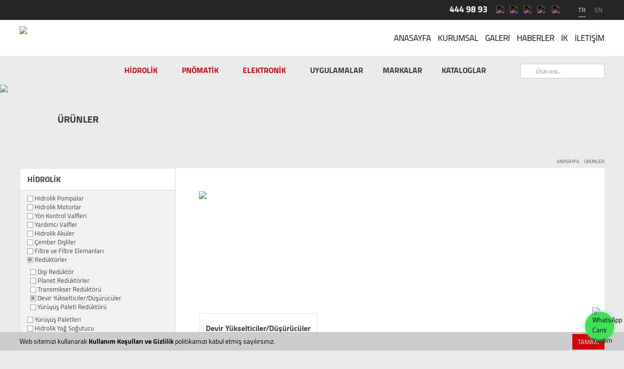

--- FILE ---
content_type: text/html; charset=utf-8
request_url: https://hidrokontrol.com/tr/c?/hidrolik/reduktorler/devir-yukselticiler-dusuruculer/143
body_size: 28693
content:



<!DOCTYPE html>

<html  lang="tr">
<head>
    <meta charset="utf-8" />
    <meta name="viewport" content="user-scalable=no, width=device-width, initial-scale=1, maximum-scale=1">  
    <title>Devir Y&#252;kselticiler/D&#252;ş&#252;r&#252;c&#252;ler | HİDROKONTROL</title>




    <!-- Global site tag (gtag.js) - Google Analytics -->

    <script async src="https://www.googletagmanager.com/gtag/js?id=UA-115102217-1"></script>

    <script>

        window.dataLayer = window.dataLayer || [];

        function gtag() { dataLayer.push(arguments); }

        gtag('js', new Date());



        gtag('config', 'UA-115102217-1');

    </script>
    
    <style type="text/css">

        /*reset.css*/
        ol { counter-reset: item } ol li { display: block } ol li:before {content: counter(item) ". ";counter-increment: item;font-weight: bold;}
        input[type=checkbox]{ margin:0 }
        a, abbr, acronym, address, applet, article, aside, audio,b, blockquote, big, body,center, canvas, caption, cite, code, command,datalist, dd, del, details, dfn, dl, div, dt, em, embed,fieldset, figcaption, figure, font, footer, form,h1, h2, h3, h4, h5, h6, header, hgroup, html,i, iframe, img, ins,kbd,keygen,label, legend, li,meter,nav,object, ol, output,p, pre, progress,q,s, samp, section, small, span, source, strike, strong, sub, sup,table, tbody, tfoot, thead, th, tr, td, video, tt,u, ul, var{background: transparent; border: 0 none; font-size: 100%; margin: 0; padding: 0; border: 0; outline: 0; }
        ol, ul { list-style: none; }
        blockquote, q {	quotes: none;}
        table, table td { padding:0;border:none;border-collapse:collapse;}
        img { vertical-align:top; }
        embed { vertical-align:top;}

        /*style.css*/
        .image-children{ position:absolute; top:0; left:0;right:0;bottom:0; z-index:500}
        .slides {margin-top:0 !important;overflow:hidden;}
        .viewport{ margin-left:0 !important; margin-right:0 !important}
        .esnslider .items{overflow:hidden; height:0px}
        .esnslider .items .item{ visibility:hidden; }
        .esnslider .items .slide{visibility:hidden}
        .esnslider .slides .hidden { visibility:hidden}
        .esnslider .slide.hidden *{visibility:hidden}
        .esnslider .viewport-ready .slide{visibility:visible}
        .esnslider .viewport-ready .item{visibility:visible }
        .esnslider .navi, .esnslider .prev, .esnslider .next { visibility:hidden }
        .esnslider .slider-ready .navi, .esnslider .slider-ready .prev, .esnslider .slider-ready .next { visibility:visible }
        .esnslider .next, .esnslider .prev{cursor:pointer; z-index:1000}
        .esnslider .navi .navi-item-container{cursor:pointer}
        .esnslider .img-wrap {width:100%}
        .hidden-item { visibility:hidden !important; }
               
        .esnslider a.link, .box a.link{ position:absolute; top:0; left:0; right:0; bottom:0; z-index:501}
        .esnslider .item .item-link{ position:absolute; top:0; left:0; right:0; bottom:0; z-index:499; }
        .ImageBox .boxlink{ position:absolute; top:0; left:0; right:0; bottom:0; z-index:499; }
        .element-link {position:absolute; top:0; left:0; bottom:0; right:0; z-index:499}
        .wrapper-link * {float:left}

        .esnmenu .item {float:left; position:relative;}
        .esnmenu .link a {position:absolute; top:0; left:0; bottom:0; right:0; z-index:499}
        .esnmenu {width:100% !important}
        .esnmenu .lvl{width:100% !important}
        .esnmenu.horizontal .lvl0 { min-height:0 ! important; float:none; display:inline-block; }
        .esnmenu.horizontal .lvl0 .lvl { display:none;  position:absolute; z-index:499}
        .esnmenu.horizontal .lvl1 {top:100%;}
        .esnmenu.horizontal .lvl1 .lvl { top:0px; left:100%}
        .esnmenu.horizontal .item.last {margin-right:0 ! important}
        .esnmenu .item.last .seperator{ visibility:hidden }
        .esnmenu .item-active{ display:none}
        .esnmenu .current > .item-default, .esnmenu .item:hover > .item-default, .esnmenu .trail > .item-default{ display:none}
        .esnmenu .current > .item-active, .esnmenu .item:hover > .item-active, .esnmenu .trail > .item-active{ display:block}

        .esnbreadcrumbs .item {float:left; position:relative; display:block; width:100%}
        .esnbreadcrumbs .link a {position:absolute; top:0; left:0; bottom:0; right:0; z-index:499}
        .esnbreadcrumbs {width:100% !important}
        .esnbreadcrumbs .lvl{float:left;width:auto !important }
        .esnbreadcrumbs.horizontal .lvl0 { min-height:0 ! important; /*float:none; display:inline-block;*/ }
        .esnbreadcrumbs.horizontal .item.last {margin-right:0 ! important}
        .esnbreadcrumbs .item.last .seperator{ visibility:hidden }
        .esnbreadcrumbs .item-active{ display:none}
        .esnbreadcrumbs .current > .item-default, .esnbreadcrumbs .item:hover > .item-default, .esnbreadcrumbs .trail > .item-default{ display:none}
        .esnbreadcrumbs .current > .item-active, .esnbreadcrumbs .item:hover > .item-active, .esnbreadcrumbs .trail > .item-active{ display:block}

        .esnform .field-item-active, .esnform .button-item-active{ display:none }
        .esnform .input-control{ border:none; background:none; outline:none; display:block;}
        .esnform .form-button{ z-index:500; position:absolute; top:0; left:0; right:0; bottom:0; background:none; border:none; outline:none; padding:0; margin:0; width:100%; display:block}
        .esnform .button-container *{ cursor:pointer}
        .esnform .result-message, .esnform .error{color:red ! important;}
        .esnform .result-message{ font-size:11px; line-height:12px; display:block}
        .esnform .error{font-size:10px; display:block; margin-top:6px; line-height:18px}
        .esnform .item-title{z-index:0 ! important; }
        .esnform .item-input{z-index:1 ! important; }
        .esnform textarea { resize: none; }

        a {text-decoration:none}

        body{ position:relative}

        .emptelm { display:none }
        .ui-dialog, .ui-dialog .text-editor span.title{font-family:Verdana,Arial,sans-serif; font-size:11px; line-height:140%;}
        .blockUI.blockOverlay{ z-index:20002 ! important }

        /*ZONES*/

        .zc{width: 100%; position:relative; float:left}
        .zone{position: relative;vertical-align:top; float:left; /*box-sizing:border-box; -webkit-box-sizing:border-box; -moz-box-sizing:border-box*/}
        .zone:before,.zone:after,form:before,form:after,.part:before,.part:after { content:""; display:table;}
        .zone:after,form:after,.part:after { clear:both;}
        .zone,form,.part { zoom:1; /* For IE 6/7 (trigger hasLayout) */}
        .part-container { width:100% }
        .clft{ clear:left }
        .zindex10000{ z-index:10000 !important}
        .zone-scroll-bar{ position:absolute; top:0px; right:0px; width:16px; background:#cccccc; height:100% }
        .zone-scroll-handle{ position:absolute; top:0px; left:0px; width:16px; background:#aaaaaa; height:20%}

        /*PARTS*/

        .part{margin:0 auto; position:relative;}
        .GenericContent ul, .GenericContent ol, .BoxedText ul, .BoxedText ol, .dialog_view .text-editor ul, .dialog_view .text-editor ol{ list-style:disc; margin:10px 0px; padding-left:30px;}
        .GenericContent ol, .BoxedText ol, .dialog_view .text-editor ol{list-style:decimal;padding-left:15px}
        .GenericContent .esn-fl-right {margin:0 0 10px 10px}
        .GenericContent .esn-fl-left {margin:0 10px 10px 0}

        .error_message{color:Red}
        ul.tabs li { line-height:1em }
        
        @font-face {
            font-family: 'Open Sans';
            src: url('/sites/default/css/fonts/opensans-italic-webfont.eot');
            src: url('/sites/default/css/fonts/opensans-italic-webfont.eot?#iefix') format('embedded-opentype'), url('/sites/default/css/fonts/opensans-italic-webfont.ttf') format('truetype'), url('/sites/default/css/fonts/opensans-italic-webfont.woff2') format('woff2'), url('/sites/default/css/fonts/opensans-italic-webfont.woff') format('woff');
            font-weight: normal;
            font-style: italic;
        }

        @font-face {
            font-family: 'Open Sans';
            src: url('/sites/default/css/fonts/opensans-bold-webfont.eot');
            src: url('/sites/default/css/fonts/opensans-bold-webfont.eot?#iefix') format('embedded-opentype'), url('/sites/default/css/fonts/opensans-bold-webfont.ttf') format('truetype'), url('/sites/default/css/fonts/opensans-bold-webfont.woff2') format('woff2'), url('/sites/default/css/fonts/opensans-bold-webfont.woff') format('woff');
            font-weight: bold;
            font-style: normal;
        }

        @font-face {
            font-family: 'Open Sans';
            src: url('/sites/default/css/fonts/opensans-regular-webfont.eot');
            src: url('/sites/default/css/fonts/opensans-regular-webfont.eot?#iefix') format('embedded-opentype'), url('/sites/default/css/fonts/opensans-regular-webfont.ttf') format('truetype'), url('/sites/default/css/fonts/opensans-regular-webfont.woff2') format('woff2'), url('/sites/default/css/fonts/opensans-regular-webfont.woff') format('woff');
            font-weight: normal;
            font-style: normal;
        }

        @font-face {
            font-family: 'Cairo';
            src: url('/sites/default/css/fonts/Cairo-Regular.eot');
            src: url('/sites/default/css/fonts/Cairo-Regular.eot?#iefix') format('embedded-opentype'), url('/sites/default/css/fonts/Cairo-Regular.ttf') format('truetype'), url('/sites/default/css/fonts/Cairo-Regular.woff') format('woff');
            font-weight: normal;
            font-style: normal;
        }
        
        @font-face {
            font-family: 'Cairo';
            src: url('/sites/default/css/fonts/Cairo-Bold.eot');
            src: url('/sites/default/css/fonts/Cairo-Bold.eot?#iefix') format('embedded-opentype'), url('/sites/default/css/fonts/Cairo-Bold.ttf') format('truetype'), url('/sites/default/css/fonts/Cairo-Bold.woff') format('woff');
            font-weight: bold;
            font-style: normal;
        }

        @font-face {
            font-family: 'Titillium Web';
            src: url('/sites/default/css/fonts/TitilliumWeb-Bold.eot');
            src: url('/sites/default/css/fonts/TitilliumWeb-Bold.eot?#iefix') format('embedded-opentype'), url('/sites/default/css/fonts/TitilliumWeb-Bold.woff') format('woff'), url('/sites/default/css/fonts/TitilliumWeb-Bold.ttf') format('truetype');
            font-weight: bold;
            font-style: normal;
        }

        @font-face {
            font-family: 'Titillium Web';
            src: url('/sites/default/css/fonts/TitilliumWeb-Italic.eot');
            src: url('/sites/default/css/fonts/TitilliumWeb-Italic.eot?#iefix') format('embedded-opentype'), url('/sites/default/css/fonts/TitilliumWeb-Italic.woff') format('woff'), url('/sites/default/css/fonts/TitilliumWeb-Italic.ttf') format('truetype');
            font-weight: normal;
            font-style: italic;
        }

        @font-face {
            font-family: 'Titillium Web';
            src: url('/sites/default/css/fonts/TitilliumWeb-Regular.eot');
            src: url('/sites/default/css/fonts/TitilliumWeb-Regular.eot?#iefix') format('embedded-opentype'), url('/sites/default/css/fonts/TitilliumWeb-Regular.woff') format('woff'), url('/sites/default/css/fonts/TitilliumWeb-Regular.ttf') format('truetype');
            font-weight: normal;
            font-style: normal;
        }


        html { overflow-y: scroll; }


html{background:#EBEBEB}

#dc_site{display:block;position:relative;}

#dc_site, .editable_content{line-height:1.5;font-family: Cairo, 'Open Sans';color:#000000} /*font-size clft'de hataya neden oluyor*/

/*editor styles*/

.zc p, .editable_content p {font-size:16px}
.zc h1, .editable_content h1 {font-size:44px}
.zc h2, .editable_content h2 {font-size:36px}
.zc h3, .editable_content h3 {font-size:28px}
.zc h4, .editable_content h4 {font-size:24px}
.zc h5, .editable_content h5 {font-size:20px}
.zc h6, .editable_content h6 {font-size:20px; color:#C1935A}
.zc li, .editable_content li {font-size:14px}

.editor-slider-img1 {margin-bottom:20px}
.editor-slider-img2 {margin-bottom:7px}
.editor-slider-title1 {color:#363636;font-size:20px;font-family:'Cairo';line-height:25px;font-weight:bold; }
.editor-slider-text1 {color:#363636;font-size:16px;font-family:'Cairo';line-height:20px;font-weight:normal;}

/*editor styles*/


h1,h2,h3,h4,h5,h6 {font-weight:inherit;line-height:1.231; font-family:Cairo}

.menu-item-icon{ display:none; float:left}
.icon-table { position:absolute; top:0px; left:0px}
.MenuWithZones .image-container{ background:none ! important}
.MenuWithZones .horizontal .mroot{ float:none; margin:0 auto}
.MenuWithZones .horizontal .lvl { /*text-align:center;*/ /*margin:0 ! important*/}
.MenuWithZones .horizontal .lvl0 { min-height:0 ! important; float:none; display:inline-block; }
.MenuWithZones .horizontal .lvl0 .lvl { display:none; position:absolute; z-index:500; }
.MenuWithZones .horizontal .lvl1 {top:100%; /*padding-top:10px*/}
.MenuWithZones .horizontal .lvl1 .lvl { top:0px; left:100%}
.MenuWithZones .horizontal .item.last {margin-right:0 ! important}
.MenuWithZones .item.last .seperator{ visibility:hidden }
.MenuWithZones .item-active{ display:none}
.MenuWithZones .current > .item-default, .MenuWithZones .item:hover > .item-default, .MenuWithZones .trail > .item-default{ display:none}
.MenuWithZones .current > .item-active, .MenuWithZones .item:hover > .item-active, .MenuWithZones .trail > .item-active{ display:block}       


/*.znmenu .MenuWithZones .lvl1{display:block !important}
.znmenu .MenuWithZones .lvl1 .lvl{display:none !important}*/

.znaltmenu .item{padding:0 8px}
.znaltmenu .item.current .item-active *, .znaltmenu .item:hover .item-active * {color:#efefef !important}

.rot90deg { -webkit-transform: rotate(270deg); -moz-transform: rotate(270deg); -o-transform: rotate(270deg); -ms-transform: rotate(270deg); transform: rotate(270deg); transform-origin:left bottom; }


.home-slider .image-container .img-wrap img {min-height:522px}
.znsayfaresmi .image-container img{width:100%; height:auto;}

.home-slider .image-container .image-children img{width:auto !important;}
.home-slider {max-height:60vh; overflow:hidden}


.main-menu .seperator{width:1px !important; height:10px; background:url('/files/arkaplan/anasayfa_flat40.png') no-repeat; right:-10px}

/*@media screen and (min-width:1301px) {
    .home-slider .image-container .img-wrap img{position:absolute; bottom:0px}
    .znsayfaresmi .image-container img {position:absolute; bottom:0px}
}*/

.BreadcrumbsWithZones .item-active{ display:none !important}
.BreadcrumbsWithZones .item-default{ display:inline-block !important}
.BreadcrumbsWithZones .current * {font-weight:bold !important}
.BreadcrumbsWithZones .item .item-default:hover * {color:#404040 !important}
.BreadcrumbsWithZones .current .item-default:hover * {color:#808080 !important}

/*.BreadcrumbsWithZones .current > .item-default, .BreadcrumbsWithZones .item:hover > .item-default{ display:none}
.BreadcrumbsWithZones .current > .item-active, .BreadcrumbsWithZones .item:hover > .item-active{ display:block}*/

.BreadcrumbsWithZones .item .link {margin-right:0px !important}
.BreadcrumbsWithZones .item .seperator{ width:8px !important; margin-right:0 !important}
.BreadcrumbsWithZones .item-default, .BreadcrumbsWithZones .item-active{margin-right:2px !important}
.BreadcrumbsWithZones .item.last .seperator{display:none}
.BreadcrumbsWithZones .item.last .item-default, .BreadcrumbsWithZones .item.last .item-active{margin-right:0px !important}
.BreadcrumbsWithZones .lvl0 .item *{color:#C1935A !important;font-weight:bold !important;}
.BreadcrumbsWithZones .lvl1 .item *{color:#191919 !important;font-weight:normal !important;}


.znbreadcrumbscont {text-align:center}
.znbreadcrumbs{ display:inline-block; float:none}


.zntopwrap1{padding-bottom:50px}
.zntopwrap2{padding-bottom:25px}

.znlang a, .znlang a span{line-height:1}
.znlang a.current{border-bottom:1px solid #EBEBEB;}

.main-menu .lvl0{float:right}
.main-menu .lvl0 li {float:left; margin:0 7px}
.main-menu .lvl0 .lvl {display:none}

.main-menu li a {color:#000000;font-size:17px;font-family:'Cairo';line-height:21px;}
.main-menu li.active a, .main-menu li:hover a {color:#707070;}

.altmenu li, .altmenu ul{margin:0; padding:0; list-style:none}
.altmenu li, .altmenu li *{color:#FFFFFF;font-size:13px;font-family:'Cairo';line-height:19px;}
.altmenu .menu2 li{ margin-bottom:4px}

.solmenu{padding-top:1px}
.solmenu li{position:relative}
.solmenu li a{position:relative;box-sizing:border-box; margin-top:-1px; padding:10px 10px 10px 15px; background:#ffffff; display:block; border:1px solid #d7d7d7; color:#3E3E3E;font-size:16px;font-family:'Cairo';font-weight:bold;}
.solmenu li a .arrow{display:none}

.solmenu li > a:after {content:""; position:absolute; right:6px; top:50%; margin-top:-9px; background:url('/files/arkaplan/kurumsal_flat17.png') no-repeat; width:10px; height:18px; display:block}
.solmenu li.active a, .solmenu li.trail a, .solmenu li a:hover{background:#e1e1e1}
.solmenu li.active > a:after, .solmenu li.trail > a:after {content:""; position:absolute; right:-28px; top:-1.1px; margin-top:0px;background:url('/files/arkaplan/kurumsal_flat23.png') no-repeat; width:29px; height:46px; display:block}

.solmenu .lvl0 .lvl{background:#f1f2f2}
.solmenu .lvl0 .lvl a{border:none}

.solmenu .lvl0 .lvl a:before{content:"- "}
.solmenu .lvl0 .lvl {padding:8px 0; border:1px solid #d7d7d7;box-sizing:border-box; margin-top:-1px}
.solmenu .lvl0 .lvl li a{padding:0px 10px 0px 15px; min-height:0;color:#3E3E3E;font-size:15px;font-weight:normal;background:#f1f2f2}
.solmenu .lvl0 .lvl li.active a{font-weight:bold}
.solmenu .lvl0 .lvl li a:after, .solmenu .lvl0 .lvl li.active a:after{display:none}

.galerisolmenu .lvl0 .lvl li a{font-weight:normal; font-size:12px}
.zngaleriliste .item{margin-bottom:30px}
.znhaberlerliste .item{margin-bottom:30px}

.znbreadcrumbs .part{float:right}
.znbreadcrumbs ul, .znbreadcrumbs li, .znbreadcrumbs ul a{float:left}
.znbreadcrumbs .lvl a {font-size:10px;color:#555555;font-family:'Cairo'; position:relative; margin:0 5px}
.znbreadcrumbs a:after{content:""; position:absolute; top:50%; margin-top:-2.5px; right:-8px; width:5px; height:5px; background:url('/files/arkaplan/kurumsal_flat36.png') no-repeat 0px 0px; }
.znbreadcrumbs li.active a:after{display:none}

.znbasliksize1 .zntitle *{font-size:24px !important}

.znkutu3:hover .zndetails, .znhaberlerliste .item:hover .zndetails{background:url('/files/arkaplan/galeri-giris_flat15.png') no-repeat !important}

.sayfa-galeri-giris .zngalericont, .sayfa-haberler .znhabercont{display:none}

.znsayfaresmi img{width:100%; min-height:141px }

.znsayfaresmi table.valigner, .znsayfaresmi table td{height:141px !important}


.SearchBox form {background:#ffffff; border:1px solid #cacaca}
.SearchBox form .search-button{background:url('/files/arkaplan/anasayfa_flat206.png') no-repeat; width:16px; height:16px; border:none; outline:none; float:left; margin:6px; cursor:pointer}
.SearchBox form .search-text{background:none; width:129px; height:16px; border:none; outline:none ; float:left; margin-top:5px; font-size:13px;font-family:'Titillium Web'}


.SearchBox form .search-text::-webkit-input-placeholder { /* Chrome/Opera/Safari */
  color: #888888; font-style:italic; font-size:13px
}
.SearchBox form .search-text::-moz-placeholder { /* Firefox 19+ */
  color: #888888; font-style:italic; font-size:13px
}
.SearchBox form .search-text:-ms-input-placeholder { /* IE 10+ */
  color: #888888; font-style:italic; font-size:13px
}
.SearchBox form .search-text:-moz-placeholder { /* Firefox 18- */
  color: #888888; font-style:italic; font-size:13px
}

.CategoryMenu .lvl{float:left}
.CategoryMenu .lvl0{float:right;}
.CategoryMenu .lvl0 li{float:left}
.CategoryMenu .lvl0 li a {font-size:16px;color:#D1050B;font-family:'Cairo'; height:59px; line-height:16px; padding:21px 30px 21px 20px; float:left; box-sizing:border-box; font-weight:bold; position:relative}
.CategoryMenu .lvl0 li a:hover{background:#ffffff}
.CategoryMenu .lvl li a:after{background:url('/files/arkaplan/anasayfa-mo_flat6.png') no-repeat 0px 0px; content:""; width:10px; height:5px; position:absolute; right:15px; top:28px}
.CategoryMenu .lvl1 {display:none; position:absolute; top:100%; left:-19.6%; right:0; background:#ffffff; box-sizing:border-box; padding:40px 30px 40px 30px; column-count:5; }
.CategoryMenu li:first-child .lvl1{height:650px;}
.CategoryMenu li:nth-child(1n+2) .lvl1{ height: 540px; }
/*.CategoryMenu li:last-child .lvl1{ height: 300px; }*/

.CategoryMenu .lvl1 li{width:220px; clear:both; overflow: hidden; /* fix for Firefox */break-inside: avoid-column; -webkit-column-break-inside: avoid;}
.CategoryMenu .lvl1 li a {font-size:14px; height:auto; line-height:18px; padding:0 0 10px 0;}
.CategoryMenu .lvl1 li a:after{display:none}


.CategoryMenu .lvl2{margin-bottom:10px; clear:both}
.CategoryMenu .lvl2 li {margin-bottom:5px;}
.CategoryMenu .lvl2 li a {color:#3E3E3E; font-weight:normal; padding:0; line-height:18px; width: 100%; }
.CategoryMenu .lvl2 li:hover  a {background-color: #D1050B; color:#fff   }
.CategoryMenu .fixedmenu{padding-right:203px}
.CategoryMenu .fixedmenu li a{color:#363636;padding:21px 20px 21px 20px;}
.CategoryMenu .fixedmenu li a:after{display:none}

.CategoryMenu .featured {position:absolute; right:0; top:44px; bottom:0; width:360px !important}

.CategoryMenu .featured .item {width:318px; margin-bottom:17px; position:relative}
.CategoryMenu .featured .item-text{box-sizing:border-box; border:1px solid #e1e1e1; padding:11px 56px 11px 20px;}
.CategoryMenu .featured .item-text h3{color:#3E3E3E;font-size:16px;font-weight:bold; position:relative }
.CategoryMenu .featured .item-text h3:after{content:""; position:absolute; right:-40px; top:5px; width:21px; height:12px; background:url('/files/arkaplan/anasayfa-mo_flat14.png') no-repeat 0px 0px;}

.CategoryMenu .featured .item-link{display:block; position:absolute; top:0; left:0; right:0; bottom:0; z-index:5; background:none !important}
.CategoryMenu .featured a.item-link:after, .CategoryMenu .featured a.item-link:before{display:none}
.CategoryMenu .featured .item .item-image{position:relative}
.CategoryMenu .featured .item .item-hover-mask{display:none}

.CategoryMenu .featured .item:hover .item-text{background:#d1050b}
.CategoryMenu .featured .item:hover .item-hover-mask{background:rgba(255,255,255,0.4); position:absolute; top:0; left:0; right:0; bottom:0; z-index:5; display:block}
.CategoryMenu .featured .item:hover .item-text h3{color:#ffffff}
.CategoryMenu .featured .item:hover .item-text h3:after{background:url('/files/arkaplan/anasayfa-mo_flat20.png') no-repeat}



/*valigner*/

table.valigner, table.valigner td{ width: 100%}

table.valigner td img{ position:static ! important; top:auto ! important; left:auto ! important}

.valigner table,.valigner td{ width:100%; height:100%; text-align:center}

table.valigner, table.valigner td { width:100%; height:100%; vertical-align:middle; text-align:center}

table.valigner td > .zone{ float:none; display:inline-block; min-height:0 !important; margin-left:0 !important; margin-right:0!important}

/*valigner*/


        @media screen and (max-width:1200px)
        { 
            /*body {visibility:hidden}*/
            #menu{display:none}

        }

        .znmobileonly{display:none}
        .ismobile .znmobileonly, .PartTemplate .znmobileonly{display:block}

         body.published {visibility:hidden; }
         body.published.page-ready {visibility:visible;}

    </style>

        <script type="text/javascript">

            var makID = 2184;

            window.esnOnPageReady = [];

            if (!window.jqueryID) window.jqueryID = function (id) {

                return id.replace(/(:|\.|\[|\]|,)/g, "\\$1");

            }

        </script>

    <script type="text/javascript" src="/Sites/Default/js/jquery.esnekslider.light.js?v=9"></script>


    <noscript>
       <style type="text/css">
           body.published{visibility:visible}
       </style>
    </noscript>

</head>


<body class="CategoryPage published">


    


<div id="dc_site" class="zc">

    


<div id="zone-8" class="zone site" pageid="3" inheritance="2" zonecontainerid="dc_site" zoneid="8" style="min-height:500px;margin:0 auto;float:none;">




<div id="zone-10" class="zone no-textsearch" pageid="3" inheritance="2" zonecontainerid="dc_site" zoneid="10" style="min-height:174px;z-index:1001;float:none;margin-left:0px;margin-top:0px;">




<div id="zone-11" class="zone znheadertop" pageid="3" inheritance="2" zonecontainerid="dc_site" zoneid="11" style="min-height:41px;background:#252525;z-index:220;float:none;">




<div id="zone-863" class="zone" pageid="7" inheritance="1" zonecontainerid="dc_site" zoneid="863" style="width:1200px;min-height:30px;z-index:234;float:none;margin:0 auto;">




<div id="zone-12" class="zone" pageid="7" inheritance="1" zonecontainerid="dc_site" zoneid="12" style="width:276px;min-height:36px;z-index:234;margin-top:0;margin-left:845px;">




<div id="zone-13" class="zone" pageid="7" inheritance="1" zonecontainerid="dc_site" zoneid="13" style="width:114px;min-height:36px;z-index:233;margin-top:0px;margin-left:0px;">




<div id="zone-14" class="zone empty" pageid="7" inheritance="1" zonecontainerid="dc_site" zoneid="14" style="width:28px;min-height:36px;z-index:232;background:url('/files/arkaplan/anasayfa_flat232.png') no-repeat 0px 0px;margin-left:0px;margin-top:0px;">


</div>


<div id="zone-16" class="zone part-container" pageid="7" inheritance="1" zonecontainerid="dc_site" zoneid="16" style="width:80px;min-height:0;margin-top:8px;margin-left:9px;margin-right:-9px;">
    

<div id="part-223" class="part GenericContent" partid="223">
    <div class="part_content">
        <h5 class="cu" style="color:#FFFFFF;font-size:18px;font-family:'Titillium Web', 'Open Sans Condensed';line-height:22px;font-weight:bold;">444 98 93</h5>
    </div>
</div>

     
</div>



</div>


<div id="zone-290355" class="zone" pageid="7" inheritance="1" zonecontainerid="dc_site" zoneid="290355" style="width:136px;min-height:20px;z-index:39;margin-top:11px;margin-left:19px;filter:invert(2);">




<div id="zone-290359" class="zone part-container" pageid="7" inheritance="1" zonecontainerid="dc_site" zoneid="290359" style="width:20px;min-height:0;">
    



<div id="part-290363" class="part ImageBox" partid="290363">
    

    <div class="part_content">

        

        <img src="/files/arkaplan/_resized/anasayfa_flat32w20h20q80.png" />

        
    </div>

        <a class="boxlink"  target="_blank" href="https://www.facebook.com/Hidrokontrol/"></a>
    
</div>

     
</div>





<div id="zone-290356" class="zone" pageid="7" inheritance="1" zonecontainerid="dc_site" zoneid="290356" style="width:21px;min-height:20px;z-index:33;margin-left:8px;margin-top:0px;">




<div id="zone-290360" class="zone part-container" pageid="7" inheritance="1" zonecontainerid="dc_site" zoneid="290360" >
    



<div id="part-290364" class="part ImageBox" partid="290364">
    

    <div class="part_content">

        

        <img src="/files/arkaplan/_resized/anasayfa_flat33w21h20q80.png" />

        
    </div>

        <a class="boxlink"  target="_blank" href="https://twitter.com/hidrokontroltr"></a>
    
</div>

     
</div>



</div>


<div id="zone-290357" class="zone" pageid="7" inheritance="1" zonecontainerid="dc_site" zoneid="290357" style="width:21px;min-height:20px;z-index:34;margin-left:7px;margin-top:0px;">




<div id="zone-290361" class="zone part-container" pageid="7" inheritance="1" zonecontainerid="dc_site" zoneid="290361" >
    



<div id="part-290365" class="part ImageBox" partid="290365">
    

    <div class="part_content">

        

        <img src="/files/arkaplan/_resized/anasayfa_flat34w21h20q80.png" />

        
    </div>

        <a class="boxlink"  target="_blank" href="https://www.instagram.com/hidrokontrol/"></a>
    
</div>

     
</div>



</div>


<div id="zone-299606" class="zone" pageid="7" inheritance="1" zonecontainerid="dc_site" zoneid="299606" style="width:21px;min-height:20px;z-index:34;margin-left:7px;margin-top:0px;">




<div id="zone-299607" class="zone part-container" pageid="7" inheritance="1" zonecontainerid="dc_site" zoneid="299607" >
    



<div id="part-299608" class="part ImageBox" partid="299608">
    

    <div class="part_content">

        

        <img src="/files/tr/_resized/youtube-icon-2w21h20q80.png" />

        
    </div>

        <a class="boxlink"  target="_blank" href="https://www.youtube.com/channel/UCDO_-newJ4shAsuR6JyQ5YA"></a>
    
</div>

     
</div>



</div>


<div id="zone-290358" class="zone" pageid="7" inheritance="1" zonecontainerid="dc_site" zoneid="290358" style="width:20px;min-height:20px;z-index:36;margin-left:9px;margin-top:0;">




<div id="zone-290362" class="zone part-container" pageid="7" inheritance="1" zonecontainerid="dc_site" zoneid="290362" >
    



<div id="part-290366" class="part ImageBox" partid="290366">
    

    <div class="part_content">

        

        <img src="/files/arkaplan/_resized/anasayfa_flat36w20h20q80.png" />

        
    </div>

        <a class="boxlink"  target="_blank" href="https://www.linkedin.com/company/hidrokontrol"></a>
    
</div>

     
</div>



</div>
</div>
</div>


<div id="zone-23" class="zone part-container znlang" pageid="7" inheritance="1" zonecontainerid="dc_site" zoneid="23" style="width:61px;min-height:0;margin-top:7px;margin-left:17px;">
    

<div id="part-225" class="part GenericContent" partid="225">
    <div class="part_content">
        <p class="cu" style="text-align: right;"><a class="cu current" href="/tr"><span class="cu" style="font-size:13px;color:#EBEBEB;font-family:'Titillium Web', 'Open Sans Condensed';font-weight:normal;">TR</span></a> <span class="cu" style="font-size:13px;color:#555555;font-family:'Titillium Web', 'Open Sans Condensed';font-weight:normal;">&nbsp;&nbsp;&nbsp;&nbsp; </span><span class="cu" style="font-size:13px;color:#959595;font-family:'Titillium Web', 'Open Sans Condensed';font-weight:normal;"><a href="/en">EN</a>&nbsp;</span></p>
    </div>
</div>

     
</div>



</div>
</div>


<div id="zone-25" class="zone clft znheadermiddle" pageid="3" inheritance="2" zonecontainerid="dc_site" zoneid="25" style="min-height:74px;background:#FFFFFF;z-index:196;float:none;">




<div id="zone-864" class="zone" pageid="7" inheritance="1" zonecontainerid="dc_site" zoneid="864" style="width:1200px;min-height:30px;z-index:219;margin:0 auto;float:none;">




<div id="zone-1737" class="zone part-container" pageid="7" inheritance="1" zonecontainerid="dc_site" zoneid="1737" style="width:161px;min-height:0;margin-top:13px;">
    



<div id="part-1738" class="part ImageBox" partid="1738">
    

    <div class="part_content">

        

        <img src="/files/arkaplan/_resized/anasayfa_flat219w161h48q80.png" />

        
    </div>

        <a class="boxlink"  href="/tr"></a>
    
</div>

     
</div>





<div id="zone-1786" class="zone part-container main-menu" pageid="7" inheritance="1" zonecontainerid="dc_site" zoneid="1786" style="width:859px;min-height:0;margin-top:27px;margin-left:187px;margin-right:-7px;">
    

        <div id="part-1787" class="part no-textsearch PagesMenu" partid="1787">

            
        <ul class="lvl0 lvl">

                    <li class="">

                        <a href="/tr/anasayfa">ANASAYFA</a>


                    </li>
                    <li class="">

                        <a href="/tr/kurumsal">KURUMSAL</a>


                    </li>
                    <li class="">

                        <a href="/tr/galeri">GALERİ</a>


                    </li>
                    <li class="">

                        <a href="/tr/haberler">HABERLER</a>


                    </li>
                    <li class="">

                        <a href="/tr/ik">İK</a>


                    </li>
                    <li class="">

                        <a href="/tr/iletisim">İLETİŞİM</a>


                    </li>



        </ul>



        </div>

     
</div>



</div>
</div>


<div id="zone-35" class="zone clft znheaderbottom" pageid="3" inheritance="2" zonecontainerid="dc_site" zoneid="35" style="min-height:59px;background:#EBEBEB;z-index:197;float:none;">




<div id="zone-865" class="zone" pageid="7" inheritance="1" zonecontainerid="dc_site" zoneid="865" style="width:1200px;min-height:59px;z-index:208;margin:0 auto;float:none;">




<div id="zone-2629" class="zone" pageid="7" inheritance="1" zonecontainerid="dc_site" zoneid="2629" style="width:auto;min-height:30px;float:right;z-index:208;clear:both;">




<div id="zone-2627" class="zone part-container category-menu" pageid="7" inheritance="1" zonecontainerid="dc_site" zoneid="2627" style="width:auto;min-height:0;">
    


        <div id="part-2628" class="part CategoryMenu" partid="2628">

            <ul class="lvl0 lvl fixedmenu">
                <li><a href="/tr/a">UYGULAMALAR</a></li>
                <li><a href="/tr/markalar">MARKALAR</a></li>
                <li><a href="/tr/kataloglar">KATALOGLAR</a></li>
            </ul>

            

        <ul class="lvl0 lvl">

                    <li class="">

                        <a href="/tr/c?/hidrolik/1">HİDROLİK</a>



        <ul class="lvl1 lvl">

                    <li class="featured">



                    </li>
                    <li class="">

                        <a href="/tr/c?/hidrolik/hidrolik-pompalar/3">Hidrolik Pompalar</a>



        <ul class="lvl2 lvl">

                    <li class="">

                        <a href="/tr/c?/hidrolik/hidrolik-pompalar/disli-pompalar/100">Dişli Pompalar</a>





                    </li>
                    <li class="">

                        <a href="/tr/c?/hidrolik/hidrolik-pompalar/acik-cevrim-pistonlu-pompalar/102">A&#231;ık &#199;evrim Pistonlu Pompalar</a>


                    </li>
                    <li class="">

                        <a href="/tr/c?/hidrolik/hidrolik-pompalar/degisken-deplasmanli-kapali-cevrim-pompalar/103">Değişken Deplasmanlı Kapalı &#199;evrim Pompalar</a>


                    </li>
                    <li class="">

                        <a href="/tr/c?/hidrolik/hidrolik-pompalar/sabit-deplasmanli-tandem-pistonlu-pompalar/104">Sabit Deplasmanlı Tandem Pistonlu Pompalar</a>


                    </li>
                    <li class="">

                        <a href="/tr/c?/hidrolik/hidrolik-pompalar/paletli-pompalar/105">Paletli Pompalar</a>


                    </li>
                    <li class="">

                        <a href="/tr/c?/hidrolik/hidrolik-pompalar/el-pompalari/106">El Pompaları</a>


                    </li>
                    <li class="">

                        <a href="/tr/c?/hidrolik/hidrolik-pompalar/hidro-pnomatik-pompalar/107">Hidro-Pn&#246;matik Pompalar</a>


                    </li>
                    <li class="">

                        <a href="/tr/c?/hidrolik/hidrolik-pompalar/su-pompalari/108">Su Pompaları</a>


                    </li>
                    <li class="">

                        <a href="/tr/c?/hidrolik/hidrolik-pompalar/degisken-deplasmanli-pompalar/188">Değişken Deplasmanlı Pompalar</a>


                    </li>
                    <li class="">

                        <a href="/tr/c?/hidrolik/hidrolik-pompalar/-vidali-ve-sessiz-pompalar/224">Vidalı ve Sessiz Pompalar</a>


                    </li>

        </ul>


                    </li>
                    <li class="">

                        <a href="/tr/c?/hidrolik/hidrolik-motorlar/109">Hidrolik Motorlar</a>



        <ul class="lvl2 lvl">

                    <li class="">

                        <a href="/tr/c?/hidrolik/hidrolik-motorlar/disli-motorlar/110">Dişli Motorlar</a>


                    </li>
                    <li class="">

                        <a href="/tr/c?/hidrolik/hidrolik-motorlar/pistonlu-motorlar/111">Pistonlu Motorlar</a>


                    </li>
                    <li class="">

                        <a href="/tr/c?/hidrolik/hidrolik-motorlar/paletli-motorlar/112">Paletli Motorlar</a>


                    </li>
                    <li class="">

                        <a href="/tr/c?/hidrolik/hidrolik-motorlar/orbit-motorlar/113">Orbit Motorlar</a>


                    </li>
                    <li class="">

                        <a href="/tr/c?/hidrolik/hidrolik-motorlar/yuruyus-motorlari/114">Y&#252;r&#252;y&#252;ş Motorları</a>


                    </li>

        </ul>


                    </li>
                    <li class="">

                        <a href="/tr/c?/hidrolik/yon-kontrol-valfleri/115">Y&#246;n Kontrol Valfleri</a>



        <ul class="lvl2 lvl">

                    <li class="">

                        <a href="/tr/c?/hidrolik/yon-kontrol-valfleri/mobil-yon-kontrol-valfleri/116">Mobil Y&#246;n Kontrol Valfleri</a>


                    </li>
                    <li class="">

                        <a href="/tr/c?/hidrolik/yon-kontrol-valfleri/endustriyel-yon-kontrol-valfleri/117">End&#252;striyel Y&#246;n Kontrol Valfleri</a>


                    </li>

        </ul>


                    </li>
                    <li class="">

                        <a href="/tr/c?/hidrolik/yardimci-valfler/118">Yardımcı Valfler</a>



        <ul class="lvl2 lvl">

                    <li class="">

                        <a href="/tr/c?/hidrolik/yardimci-valfler/hat-tipi-yardimci-valfler/119">Hat Tipi Yardımcı Valfler</a>


                    </li>
                    <li class="">

                        <a href="/tr/c?/hidrolik/yardimci-valfler/moduler-yardimci-valfler/120">Mod&#252;ler Yardımcı Valfler</a>


                    </li>
                    <li class="">

                        <a href="/tr/c?/hidrolik/yardimci-valfler/oransal-yardimci-valfler/121">Oransal Yardımcı Valfler</a>


                    </li>
                    <li class="">

                        <a href="/tr/c?/hidrolik/yardimci-valfler/kartric-tipi-valfler/122">Kartri&#231; Tipi Valfler</a>


                    </li>

        </ul>


                    </li>
                    <li class="">

                        <a href="/tr/c?/hidrolik/hidrolik-akuler/123">Hidrolik Ak&#252;ler</a>



        <ul class="lvl2 lvl">

                    <li class="">

                        <a href="/tr/c?/hidrolik/hidrolik-akuler/balonlu-akuler/124">Balonlu Ak&#252;ler</a>


                    </li>
                    <li class="">

                        <a href="/tr/c?/hidrolik/hidrolik-akuler/diyaframli-akuler/125">Diyaframlı Ak&#252;ler</a>


                    </li>
                    <li class="">

                        <a href="/tr/c?/hidrolik/hidrolik-akuler/aku-aksesuarlari/126">Ak&#252; Aksesuarları</a>


                    </li>

        </ul>


                    </li>
                    <li class="">

                        <a href="/tr/c?/hidrolik/cember-disliler/127">&#199;ember Dişliler</a>



        <ul class="lvl2 lvl">

                    <li class="">

                        <a href="/tr/c?/hidrolik/cember-disliler/icten-cember-disli/128">İ&#231;ten &#199;ember Dişli</a>


                    </li>
                    <li class="">

                        <a href="/tr/c?/hidrolik/cember-disliler/distan-cember-disli/129">Dıştan &#199;ember Dişli</a>


                    </li>
                    <li class="">

                        <a href="/tr/c?/hidrolik/cember-disliler/rotary-table/130">Rotary Table</a>


                    </li>

        </ul>


                    </li>
                    <li class="">

                        <a href="/tr/c?/hidrolik/filtre-ve-filtre-elemanlari/131">Filtre ve Filtre Elemanları</a>



        <ul class="lvl2 lvl">

                    <li class="">

                        <a href="/tr/c?/hidrolik/filtre-ve-filtre-elemanlari/emis-filtresi/132">Emiş Filtresi</a>


                    </li>
                    <li class="">

                        <a href="/tr/c?/hidrolik/filtre-ve-filtre-elemanlari/donus-filtresi/133">D&#246;n&#252;ş Filtresi</a>


                    </li>
                    <li class="">

                        <a href="/tr/c?/hidrolik/filtre-ve-filtre-elemanlari/basinc-filtresi/134">Basın&#231; Filtresi</a>


                    </li>
                    <li class="">

                        <a href="/tr/c?/hidrolik/filtre-ve-filtre-elemanlari/filtre-elemanlari/135">Filtre Elemanları</a>


                    </li>
                    <li class="">

                        <a href="/tr/c?/hidrolik/filtre-ve-filtre-elemanlari/filtre-gosterge-elemanlari/136">Filtre G&#246;sterge Elemanları</a>


                    </li>
                    <li class="">

                        <a href="/tr/c?/hidrolik/filtre-ve-filtre-elemanlari/nem-alici/137">Nem Alıcı</a>


                    </li>
                    <li class="">

                        <a href="/tr/c?/hidrolik/filtre-ve-filtre-elemanlari/difuzorler/138">Dif&#252;z&#246;rler</a>


                    </li>
                    <li class="">

                        <a href="/tr/c?/hidrolik/filtre-ve-filtre-elemanlari/depo-aksesuarlari/189">Depo Aksesuarları</a>


                    </li>

        </ul>


                    </li>
                    <li class="">

                        <a href="/tr/c?/hidrolik/reduktorler/139">Red&#252;kt&#246;rler</a>



        <ul class="lvl2 lvl">

                    <li class="">

                        <a href="/tr/c?/hidrolik/reduktorler/disi-reduktor/140">Dişi Red&#252;kt&#246;r</a>


                    </li>
                    <li class="">

                        <a href="/tr/c?/hidrolik/reduktorler/planet-reduktorler/141">Planet Red&#252;kt&#246;rler</a>


                    </li>
                    <li class="">

                        <a href="/tr/c?/hidrolik/reduktorler/transmikser-reduktoru/142">Transmikser Red&#252;kt&#246;r&#252;</a>


                    </li>
                    <li class=" active">

                        <a href="/tr/c?/hidrolik/reduktorler/devir-yukselticiler-dusuruculer/143">Devir Y&#252;kselticiler/D&#252;ş&#252;r&#252;c&#252;ler</a>


                    </li>
                    <li class="">

                        <a href="/tr/c?/hidrolik/reduktorler/yuruyus-paleti-reduktoru/144">Y&#252;r&#252;y&#252;ş Paleti Red&#252;kt&#246;r&#252;</a>


                    </li>

        </ul>


                    </li>
                    <li class="">

                        <a href="/tr/c?/hidrolik/yuruyus-paletleri/145">Y&#252;r&#252;y&#252;ş Paletleri</a>



        <ul class="lvl2 lvl">

                    <li class="">

                        <a href="/tr/c?/hidrolik/yuruyus-paletleri/metal-yuruyus-paletleri/146">Metal Y&#252;r&#252;y&#252;ş Paletleri</a>


                    </li>
                    <li class="">

                        <a href="/tr/c?/hidrolik/yuruyus-paletleri/kaucuk-yuruyus-paletleri/147">Kau&#231;uk Y&#252;r&#252;y&#252;ş Paletleri</a>


                    </li>

        </ul>


                    </li>
                    <li class="">

                        <a href="/tr/c?/hidrolik/hidrolik-yag-sogutucu/148">Hidrolik Yağ Soğutucu</a>



        <ul class="lvl2 lvl">

                    <li class="">

                        <a href="/tr/c?/hidrolik/hidrolik-yag-sogutucu/havali-sogutucu/149">Havalı Soğutucu</a>


                    </li>
                    <li class="">

                        <a href="/tr/c?/hidrolik/hidrolik-yag-sogutucu/sulu-sogutucu/150">Sulu Soğutucu</a>


                    </li>

        </ul>


                    </li>
                    <li class="">

                        <a href="/tr/c?/hidrolik/hortum-tamburlar/151">Hortum Tamburlar</a>



        <ul class="lvl2 lvl">

                    <li class="">

                        <a href="/tr/c?/hidrolik/hortum-tamburlar/hidrolik-hortum-tamburu/152">Hidrolik Hortum Tamburu</a>


                    </li>
                    <li class="">

                        <a href="/tr/c?/hidrolik/hortum-tamburlar/elektrikli-hortum-tamburu/153">Elektrikli Hortum Tamburu</a>


                    </li>
                    <li class="">

                        <a href="/tr/c?/hidrolik/hortum-tamburlar/kablo-tamburu/154">Kablo Tamburu</a>


                    </li>

        </ul>


                    </li>
                    <li class="">

                        <a href="/tr/c?/hidrolik/halat-tamburlari/155">Halat Tamburları</a>



        <ul class="lvl2 lvl">

                    <li class="">

                        <a href="/tr/c?/hidrolik/halat-tamburlari/elektrik-motorlu-cekme-tamburu/156">Elektrik Motorlu &#199;ekme Tamburu</a>


                    </li>
                    <li class="">

                        <a href="/tr/c?/hidrolik/halat-tamburlari/hidrolik-motorlu-cekme-tamburu/157">Hidrolik Motorlu &#199;ekme Tamburu</a>


                    </li>
                    <li class="">

                        <a href="/tr/c?/hidrolik/halat-tamburlari/hidrolik-motorlu-kaldirmatamburu/158">Hidrolik Motorlu KaldırmaTamburu</a>


                    </li>

        </ul>


                    </li>
                    <li class="">

                        <a href="/tr/c?/hidrolik/rotary-actuator/159">Rotary Actuat&#246;r</a>


                    </li>
                    <li class="">

                        <a href="/tr/c?/hidrolik/baglanti-elemanlari/160">Bağlantı Elemanları</a>



        <ul class="lvl2 lvl">

                    <li class="">

                        <a href="/tr/c?/hidrolik/baglanti-elemanlari/rakor-ve-hortum-rakorlari/161">Rakor ve Hortum Rakorları</a>


                    </li>
                    <li class="">

                        <a href="/tr/c?/hidrolik/baglanti-elemanlari/cabuk-baglanti-elemanlari--quick-kaplin--/162">&#199;abuk Bağlantı Elemanları (Quick Kaplin) </a>


                    </li>
                    <li class="">

                        <a href="/tr/c?/hidrolik/baglanti-elemanlari/kaplin-ve-kampanalar/163">Kaplin ve Kampanalar</a>


                    </li>
                    <li class="">

                        <a href="/tr/c?/hidrolik/baglanti-elemanlari/pompa-adaptorleri/164">Pompa Adapt&#246;rleri</a>


                    </li>
                    <li class="">

                        <a href="/tr/c?/hidrolik/baglanti-elemanlari/kuresel-vanalar/165">K&#252;resel Vanalar</a>


                    </li>
                    <li class="">

                        <a href="/tr/c?/hidrolik/baglanti-elemanlari/superpul/166">S&#252;perpul</a>


                    </li>
                    <li class="">

                        <a href="/tr/c?/hidrolik/baglanti-elemanlari/manometre-baglanti-rakorlari/167">Manometre Bağlantı Rakorları</a>


                    </li>
                    <li class="">

                        <a href="/tr/c?/hidrolik/baglanti-elemanlari/kilcal-hortum/168">Kılcal Hortum</a>


                    </li>
                    <li class="">

                        <a href="/tr/c?/hidrolik/baglanti-elemanlari/hidrolik-hortum/169">Hidrolik Hortum</a>


                    </li>
                    <li class="">

                        <a href="/tr/c?/hidrolik/baglanti-elemanlari/tesisat-borusu/170">Tesisat Borusu</a>


                    </li>
                    <li class="">

                        <a href="/tr/c?/hidrolik/baglanti-elemanlari/hidrolik-hortum-aksesuarlari/205">Hidrolik Hortum Aksesuarları</a>


                    </li>

        </ul>


                    </li>
                    <li class="">

                        <a href="/tr/c?/hidrolik/stabilizor/171">Stabiliz&#246;r</a>


                    </li>
                    <li class="">

                        <a href="/tr/c?/hidrolik/hidrolik-olcum-ekipmanlari/172">Hidrolik &#214;l&#231;&#252;m Ekipmanları</a>



        <ul class="lvl2 lvl">

                    <li class="">

                        <a href="/tr/c?/hidrolik/hidrolik-olcum-ekipmanlari/manometre/173">Manometre</a>


                    </li>
                    <li class="">

                        <a href="/tr/c?/hidrolik/hidrolik-olcum-ekipmanlari/termometre/174">Termometre</a>


                    </li>
                    <li class="">

                        <a href="/tr/c?/hidrolik/hidrolik-olcum-ekipmanlari/sicaklik-transduseri/175">Sıcaklık Transd&#252;seri</a>


                    </li>
                    <li class="">

                        <a href="/tr/c?/hidrolik/hidrolik-olcum-ekipmanlari/basinc-transduseri/176">Basın&#231; Transd&#252;seri</a>


                    </li>
                    <li class="">

                        <a href="/tr/c?/hidrolik/hidrolik-olcum-ekipmanlari/basinc-salteri/177">Basın&#231; Şalteri</a>


                    </li>
                    <li class="">

                        <a href="/tr/c?/hidrolik/hidrolik-olcum-ekipmanlari/denge-terazisi/178">Denge Terazisi</a>


                    </li>
                    <li class="">

                        <a href="/tr/c?/hidrolik/hidrolik-olcum-ekipmanlari/seviye-salteri/179">Seviye Şalteri</a>


                    </li>

        </ul>


                    </li>
                    <li class="">

                        <a href="/tr/c?/hidrolik/mini-guc-uniteleri/180">Mini G&#252;&#231; &#220;niteleri</a>


                    </li>
                    <li class="">

                        <a href="/tr/c?/hidrolik/direksiyon-beyinlerri/181">Direksiyon Beyinlerri</a>


                    </li>
                    <li class="">

                        <a href="/tr/c?/hidrolik/hidrolik-fren-valfleri/182">Hidrolik Fren Valfleri</a>


                    </li>
                    <li class="">

                        <a href="/tr/c?/hidrolik/makina-akslari/183">Makina Aksları</a>


                    </li>
                    <li class="">

                        <a href="/tr/c?/hidrolik/akis-boluculer/184">Akış B&#246;l&#252;c&#252;ler</a>



        <ul class="lvl2 lvl">

                    <li class="">

                        <a href="/tr/c?/hidrolik/akis-boluculer/disli-akis-boluculer/185">Dişli Akış B&#246;l&#252;c&#252;ler</a>


                    </li>
                    <li class="">

                        <a href="/tr/c?/hidrolik/akis-boluculer/hat-tipi-akis-boluculer/186">Hat Tipi Akış B&#246;l&#252;c&#252;ler</a>


                    </li>

        </ul>


                    </li>
                    <li class="">

                        <a href="/tr/c?/hidrolik/sabit-ve-direksiyonlu-akslar/225">Sabit ve Direksiyonlu Akslar</a>


                    </li>
                    <li class="">

                        <a href="/tr/c?/hidrolik/disli-kutulari/226">Dişli Kutuları</a>


                    </li>

        </ul>


                    </li>
                    <li class="">

                        <a href="/tr/c?/pnomatik/2">PN&#214;MATİK</a>



        <ul class="lvl1 lvl">

                    <li class="featured">



                    </li>
                    <li class="">

                        <a href="/tr/c?/pnomatik/valfler/19">Valfler</a>



        <ul class="lvl2 lvl">

                    <li class="">

                        <a href="/tr/c?/pnomatik/valfler/elektrik-ve-hava-pilot-uyarili-valfler/45">Elektrik ve Hava Pilot Uyarılı Valfler</a>


                    </li>
                    <li class="">

                        <a href="/tr/c?/pnomatik/valfler/mekanik-uyarili-valfler/46">Mekanik Uyarılı Valfler</a>


                    </li>
                    <li class="">

                        <a href="/tr/c?/pnomatik/valfler/yardimci-devre-elemanlari-ve-aksesuarlari/62">Yardımcı Devre Elemanları ve Aksesuarları</a>


                    </li>

        </ul>


                    </li>
                    <li class="">

                        <a href="/tr/c?/pnomatik/tahrik-elemanlari/21">Tahrik Elemanları</a>



        <ul class="lvl2 lvl">

                    <li class="">

                        <a href="/tr/c?/pnomatik/tahrik-elemanlari/lineer-silindirler/22">Lineer Silindirler</a>





                    </li>
                    <li class="">

                        <a href="/tr/c?/pnomatik/tahrik-elemanlari/milsiz-rodles-silindirler/25">Milsiz (Rodles) Silindirler</a>


                    </li>
                    <li class="">

                        <a href="/tr/c?/pnomatik/tahrik-elemanlari/doner-hareket-elemanlari/26">D&#246;ner Hareket Elemanları</a>


                    </li>
                    <li class="">

                        <a href="/tr/c?/pnomatik/tahrik-elemanlari/elektro-mekanik-silindirler/27">Elektro Mekanik Silindirler</a>


                    </li>
                    <li class="">

                        <a href="/tr/c?/pnomatik/tahrik-elemanlari/tutucular--grippers-/41">Tutucular (Grippers)</a>


                    </li>
                    <li class="">

                        <a href="/tr/c?/pnomatik/tahrik-elemanlari/hareket-tablalari/42">Hareket Tablaları</a>


                    </li>
                    <li class="">

                        <a href="/tr/c?/pnomatik/tahrik-elemanlari/amortisorler--shock-absorbers-/43">Am&#246;rtis&#246;rler (Shock Absorbers)</a>


                    </li>
                    <li class="">

                        <a href="/tr/c?/pnomatik/tahrik-elemanlari/hava-korukleri/44">Hava K&#246;r&#252;kleri</a>


                    </li>
                    <li class="">

                        <a href="/tr/c?/pnomatik/tahrik-elemanlari/pnomatik-vibrator/220">Pn&#246;matik Vibrat&#246;r</a>


                    </li>

        </ul>


                    </li>
                    <li class="">

                        <a href="/tr/c?/pnomatik/hava-motorlari/28">Hava Motorları</a>



        <ul class="lvl2 lvl">

                    <li class="">

                        <a href="/tr/c?/pnomatik/hava-motorlari/paslanmaz-govde-hava-motorlari/30">Paslanmaz G&#246;vde Hava Motorları</a>


                    </li>
                    <li class="">

                        <a href="/tr/c?/pnomatik/hava-motorlari/standart-hava-motorlari/31">Standart Hava Motorları</a>


                    </li>

        </ul>


                    </li>
                    <li class="">

                        <a href="/tr/c?/pnomatik/hava-hazirlayicilari/48">Hava Hazırlayıcıları</a>



        <ul class="lvl2 lvl">

                    <li class="">

                        <a href="/tr/c?/pnomatik/hava-hazirlayicilari/sartlandiricilar/49">Şartlandırıcılar</a>


                    </li>
                    <li class="">

                        <a href="/tr/c?/pnomatik/hava-hazirlayicilari/oransal-regulatorler/50">Oransal Reg&#252;lat&#246;rler</a>


                    </li>
                    <li class="">

                        <a href="/tr/c?/pnomatik/hava-hazirlayicilari/basinc-sensorleri-ve-transmitterleri/51">Basın&#231; Sens&#246;rleri ve Transmitterleri</a>


                    </li>
                    <li class="">

                        <a href="/tr/c?/pnomatik/hava-hazirlayicilari/hassas-filtreler/52">Hassas Filtreler</a>


                    </li>

        </ul>


                    </li>
                    <li class="">

                        <a href="/tr/c?/pnomatik/vakum-teknolojisi/53">Vakum Teknolojisi</a>



        <ul class="lvl2 lvl">

                    <li class="">

                        <a href="/tr/c?/pnomatik/vakum-teknolojisi/vakum-vantuzlari/54">Vakum Vantuzları</a>


                    </li>
                    <li class="">

                        <a href="/tr/c?/pnomatik/vakum-teknolojisi/vakum-jeneratorleri/55">Vakum Jenerat&#246;rleri</a>


                    </li>
                    <li class="">

                        <a href="/tr/c?/pnomatik/vakum-teknolojisi/vakum-sensorleri/56">Vakum Sens&#246;rleri</a>


                    </li>

        </ul>


                    </li>
                    <li class="">

                        <a href="/tr/c?/pnomatik/rakorlar/57">Rakorlar</a>



        <ul class="lvl2 lvl">

                    <li class="">

                        <a href="/tr/c?/pnomatik/rakorlar/standart-rakorlar/58">Standart Rakorlar</a>


                    </li>
                    <li class="">

                        <a href="/tr/c?/pnomatik/rakorlar/paslanmaz-rakorlar/59">Paslanmaz Rakorlar</a>


                    </li>
                    <li class="">

                        <a href="/tr/c?/pnomatik/rakorlar/baglanti-elemanlari/60">Bağlantı Elemanları</a>


                    </li>
                    <li class="">

                        <a href="/tr/c?/pnomatik/rakorlar/cabuk-baglanti--quick-kaplin--rakorlari/61">&#199;abuk Bağlantı (Quick Kaplin) Rakorları</a>


                    </li>
                    <li class="">

                        <a href="/tr/c?/pnomatik/rakorlar/gida-ve-icecek-rekorlari/218">Gıda ve İ&#231;ecek Rekorları</a>


                    </li>
                    <li class="">

                        <a href="/tr/c?/pnomatik/rakorlar/somunlu-rekorlar/219">Somunlu Rekorlar</a>


                    </li>

        </ul>


                    </li>
                    <li class="">

                        <a href="/tr/c?/pnomatik/hortumlar/63">Hortumlar</a>



        <ul class="lvl2 lvl">

                    <li class="">

                        <a href="/tr/c?/pnomatik/hortumlar/standart-hortumlar/64">Standart Hortumlar</a>


                    </li>
                    <li class="">

                        <a href="/tr/c?/pnomatik/hortumlar/ozel-hortumlar/65">&#214;zel Hortumlar</a>


                    </li>
                    <li class="">

                        <a href="/tr/c?/pnomatik/hortumlar/hortum-aksesuarlari/66">Hortum Aksesuarları</a>


                    </li>
                    <li class="">

                        <a href="/tr/c?/pnomatik/hortumlar/aluminyum-tesisat-borulari--transair-/67">Al&#252;minyum Tesisat Boruları (Transair)</a>


                    </li>

        </ul>


                    </li>
                    <li class="">

                        <a href="/tr/c?/pnomatik/parker-lifescience-medikal-urunleri/68">Parker Lifescience Medikal &#220;r&#252;nleri</a>



        <ul class="lvl2 lvl">

                    <li class="">

                        <a href="/tr/c?/pnomatik/parker-lifescience-medikal-urunleri/valfler-parker/69">Valfler</a>


                    </li>
                    <li class="">

                        <a href="/tr/c?/pnomatik/parker-lifescience-medikal-urunleri/filtreler-parker/70">Filtreler</a>


                    </li>
                    <li class="">

                        <a href="/tr/c?/pnomatik/parker-lifescience-medikal-urunleri/hortumlar-parker/71">Hortumlar</a>


                    </li>
                    <li class="">

                        <a href="/tr/c?/pnomatik/parker-lifescience-medikal-urunleri/pompalar-parker/72">Pompalar</a>


                    </li>
                    <li class="">

                        <a href="/tr/c?/pnomatik/parker-lifescience-medikal-urunleri/minyatur-akis-ve-basinc-denetleyicileri/73">Minyat&#252;r Akış ve Basın&#231; Denetleyicileri</a>


                    </li>
                    <li class="">

                        <a href="/tr/c?/pnomatik/parker-lifescience-medikal-urunleri/hassas-regulatorler/74">Hassas Reg&#252;lat&#246;rler</a>


                    </li>
                    <li class="">

                        <a href="/tr/c?/pnomatik/parker-lifescience-medikal-urunleri/medikal-paslanmaz-ve-polimer-kaplinler/75">Medikal Paslanmaz ve Polimer Kaplinler</a>


                    </li>

        </ul>


                    </li>
                    <li class="">

                        <a href="/tr/c?/pnomatik/akiskan-kontrol-sistemleri/210">Akışkan Kontrol Sistemleri</a>



        <ul class="lvl2 lvl">

                    <li class="">

                        <a href="/tr/c?/pnomatik/akiskan-kontrol-sistemleri/pistonlu-vanalar/211">Pistonlu Vanalar</a>


                    </li>
                    <li class="">

                        <a href="/tr/c?/pnomatik/akiskan-kontrol-sistemleri/pnomatik-aktuatorlu-vanalar/212">Pn&#246;matik Aktuat&#246;rl&#252; Vanalar</a>


                    </li>
                    <li class="">

                        <a href="/tr/c?/pnomatik/akiskan-kontrol-sistemleri/elektrik-motorlu-vanalar/213">Elektrik Motorlu Vanalar</a>


                    </li>
                    <li class="">

                        <a href="/tr/c?/pnomatik/akiskan-kontrol-sistemleri/solenoid-vanalar/214">Solenoid Vanalar</a>


                    </li>
                    <li class="">

                        <a href="/tr/c?/pnomatik/akiskan-kontrol-sistemleri/vip--axial--vanalar/215">VIP (Axıal) Vanalar</a>


                    </li>
                    <li class="">

                        <a href="/tr/c?/pnomatik/akiskan-kontrol-sistemleri/patlac-valfler/216">Patla&#231; Valfler</a>


                    </li>
                    <li class="">

                        <a href="/tr/c?/pnomatik/akiskan-kontrol-sistemleri/debimetreler/217">Debimetreler</a>


                    </li>
                    <li class="">

                        <a href="/tr/c?/pnomatik/akiskan-kontrol-sistemleri/mekanik-kollu-vanalar/221">Mekanik Kollu Vanalar</a>


                    </li>
                    <li class="">

                        <a href="/tr/c?/pnomatik/akiskan-kontrol-sistemleri/doner-baglanti-elemanlari/222">D&#246;ner Bağlantı Elemanları</a>


                    </li>
                    <li class="">

                        <a href="/tr/c?/pnomatik/akiskan-kontrol-sistemleri/paslanmaz-hijyenik-kuresel-ve-kelebek-tip-vanalar/228">Paslanmaz Hijyenik K&#252;resel ve Kelebek Tip Vanalar</a>


                    </li>

        </ul>


                    </li>
                    <li class="">

                        <a href="/tr/c?/pnomatik/paslanmaz-celik-urunler/229">Paslanmaz &#199;elik &#220;r&#252;nler</a>



        <ul class="lvl2 lvl">

                    <li class="">

                        <a href="/tr/c?/pnomatik/paslanmaz-celik-urunler/disli-baglanti-elemanlari/231">Dişli Bağlantı Elemanları</a>


                    </li>
                    <li class="">

                        <a href="/tr/c?/pnomatik/paslanmaz-celik-urunler/hijyenik-baglanti-elemanlari/232">Hijyenik Bağlantı Elemanları</a>


                    </li>
                    <li class="">

                        <a href="/tr/c?/pnomatik/paslanmaz-celik-urunler/rakorlar-ve-parca-baglantilari/233">Rakorlar ve Par&#231;a Bağlantıları</a>


                    </li>
                    <li class="">

                        <a href="/tr/c?/pnomatik/paslanmaz-celik-urunler/hijyenik-vanalar-ve-otomasyon-urunleri/234">Hijyenik Vanalar ve Otomasyon &#220;r&#252;nleri</a>


                    </li>
                    <li class="">

                        <a href="/tr/c?/pnomatik/paslanmaz-celik-urunler/paslanmaz-celik-vanalar/235">Paslanmaz &#199;elik Vanalar</a>


                    </li>
                    <li class="">

                        <a href="/tr/c?/pnomatik/paslanmaz-celik-urunler/kaynak-baglantili-fittingsler/236">Kaynak Bağlantılı Fittingsler</a>


                    </li>
                    <li class="">

                        <a href="/tr/c?/pnomatik/paslanmaz-celik-urunler/paslanmaz-flanslar/237">Paslanmaz Flanşlar</a>


                    </li>
                    <li class="">

                        <a href="/tr/c?/pnomatik/paslanmaz-celik-urunler/tank-ekipmanlari/238">Tank Ekipmanları</a>


                    </li>
                    <li class="">

                        <a href="/tr/c?/pnomatik/paslanmaz-celik-urunler/paslanmaz-celik-pres-baglanti-borulama-sistemi/239">Paslanmaz &#199;elik Pres Bağlantı Borulama Sistemi</a>


                    </li>

        </ul>


                    </li>

        </ul>


                    </li>
                    <li class="">

                        <a href="/tr/c?/elektronik/18">ELEKTRONİK</a>



        <ul class="lvl1 lvl">

                    <li class="featured">



                    </li>
                    <li class="">

                        <a href="/tr/c?/elektronik/elektronik-moment-kontrol-ve-guvenlik-sistemleri/76">Elektronik Moment Kontrol ve G&#252;venlik Sistemleri</a>



        <ul class="lvl2 lvl">

                    <li class="">

                        <a href="/tr/c?/elektronik/elektronik-moment-kontrol-ve-guvenlik-sistemleri/kirma-bomlu-vinc-uygulamalari/82">Kırma Bomlu Vin&#231; Uygulamaları</a>


                    </li>
                    <li class="">

                        <a href="/tr/c?/elektronik/elektronik-moment-kontrol-ve-guvenlik-sistemleri/teleskobik-vinc-guvenlik-sistemleri/83">Teleskobik Vin&#231; G&#252;venlik Sistemleri</a>


                    </li>
                    <li class="">

                        <a href="/tr/c?/elektronik/elektronik-moment-kontrol-ve-guvenlik-sistemleri/platform-guvenlik-sistemleri/84">Platform G&#252;venlik Sistemleri</a>


                    </li>

        </ul>


                    </li>
                    <li class="">

                        <a href="/tr/c?/elektronik/radyo-kontrol-kumanda-sistemleri/77">Radyo Kontrol Kumanda Sistemleri</a>



        <ul class="lvl2 lvl">

                    <li class="">

                        <a href="/tr/c?/elektronik/radyo-kontrol-kumanda-sistemleri/mini-tip-radyo-kontrol-sistemleri/85">Mini Tip Radyo Kontrol Sistemleri</a>


                    </li>
                    <li class="">

                        <a href="/tr/c?/elektronik/radyo-kontrol-kumanda-sistemleri/maxi-tip-radyo-kontrol-sistemleri/86">Maxi Tip Radyo Kontrol Sistemleri</a>


                    </li>
                    <li class="">

                        <a href="/tr/c?/elektronik/radyo-kontrol-kumanda-sistemleri/g4-radyo-kontrol-sistemleri/87">G4 Radyo Kontrol Sistemleri</a>


                    </li>
                    <li class="">

                        <a href="/tr/c?/elektronik/radyo-kontrol-kumanda-sistemleri/g5-radyo-kontrol-sistemleri/88">G5 Radyo Kontrol Sistemleri</a>


                    </li>

        </ul>


                    </li>
                    <li class="">

                        <a href="/tr/c?/elektronik/kablolu-kumanda-sistemleri/78">Kablolu Kumanda Sistemleri</a>



        <ul class="lvl2 lvl">

                    <li class="">

                        <a href="/tr/c?/elektronik/kablolu-kumanda-sistemleri/upd-kablolu-kumanda-kutulari/89">UPD Kablolu Kumanda Kutuları</a>


                    </li>

        </ul>


                    </li>
                    <li class="">

                        <a href="/tr/c?/elektronik/surus-kartlari/79">S&#252;r&#252;ş Kartları</a>



        <ul class="lvl2 lvl">

                    <li class="">

                        <a href="/tr/c?/elektronik/surus-kartlari/soket-tip-pwm-surus-kartlari/90">Soket Tip PWM S&#252;r&#252;ş Kartları</a>


                    </li>
                    <li class="">

                        <a href="/tr/c?/elektronik/surus-kartlari/pano-tip-pwm-surus-kartlari/91">Pano Tip PWM S&#252;r&#252;ş Kartları</a>


                    </li>
                    <li class="">

                        <a href="/tr/c?/elektronik/surus-kartlari/mobil-tip-pwm-surus-kartlari/206">Mobil Tip PWM S&#252;r&#252;ş Kartları</a>


                    </li>

        </ul>


                    </li>
                    <li class="">

                        <a href="/tr/c?/elektronik/joystikler/80">Joystikler</a>



        <ul class="lvl2 lvl">

                    <li class="">

                        <a href="/tr/c?/elektronik/joystikler/handle-tip-joystikler/93">Handle Tip Joystikler</a>


                    </li>
                    <li class="">

                        <a href="/tr/c?/elektronik/joystikler/parmak-tip-joystikler/94">Parmak Tip Joystikler</a>


                    </li>
                    <li class="">

                        <a href="/tr/c?/elektronik/joystikler/kendinden-pwm-cikisli-joystikler/95">Kendinden PWM &#199;ıkışlı Joystikler</a>


                    </li>
                    <li class="">

                        <a href="/tr/c?/elektronik/joystikler/joystik-saplari/203">Joystik Sapları</a>


                    </li>

        </ul>


                    </li>
                    <li class="">

                        <a href="/tr/c?/elektronik/sensorler/81">Sens&#246;rler</a>



        <ul class="lvl2 lvl">

                    <li class="">

                        <a href="/tr/c?/elektronik/sensorler/basinc-sensorleri/96">Basın&#231; Sens&#246;rleri</a>


                    </li>
                    <li class="">

                        <a href="/tr/c?/elektronik/sensorler/aci-sensorleri/97">A&#231;ı Sens&#246;rleri</a>


                    </li>
                    <li class="">

                        <a href="/tr/c?/elektronik/sensorler/mesafe-sensorleri/98">Mesafe Sens&#246;rleri</a>


                    </li>
                    <li class="">

                        <a href="/tr/c?/elektronik/sensorler/proximity-sensorler/99">Proximity Sens&#246;rler</a>


                    </li>
                    <li class="">

                        <a href="/tr/c?/elektronik/sensorler/sicaklik-sensorleri/190">Sıcaklık Sens&#246;rleri</a>


                    </li>

        </ul>


                    </li>
                    <li class="">

                        <a href="/tr/c?/elektronik/kablo-tamburlari/191">Kablo Tamburları</a>



        <ul class="lvl2 lvl">

                    <li class="">

                        <a href="/tr/c?/elektronik/kablo-tamburlari/avv-kablo-tamburlari/192">AVV Kablo Tamburları</a>


                    </li>
                    <li class="">

                        <a href="/tr/c?/elektronik/kablo-tamburlari/avr-kablo-tamburlari/193">AVR Kablo Tamburları</a>


                    </li>
                    <li class="">

                        <a href="/tr/c?/elektronik/kablo-tamburlari/hurricane-kablo-tamburlari/194">Hurricane Kablo Tamburları</a>


                    </li>

        </ul>


                    </li>
                    <li class="">

                        <a href="/tr/c?/elektronik/yuk-hucreleri/195">Y&#252;k H&#252;creleri</a>


                    </li>

        </ul>


                    </li>

        </ul>



        </div>

     
</div>





<div id="zone-43" class="zone clft search-box" pageid="7" inheritance="1" zonecontainerid="dc_site" zoneid="43" style="width:173px;min-height:28px;top:16px;z-index:1002;position:absolute;right:0;">




<div id="zone-11021" class="zone part-container" pageid="7" inheritance="1" zonecontainerid="dc_site" zoneid="11021" >
    

<div id="part-11022" class="part SearchBox" partid="11022">

<form action="/Postback/SearchBox/11022" method="post"><input name="__RequestVerificationToken" type="hidden" value="3qpBBN6y9_e9DBVH-xn5Ms5NMhmmxHNIadCHJ9oJriMdRa-QIm4fWtYkkT8nxvh2ghYMisyoEeFWnD6ElY6piUjhQ_I1" />    <input type="submit" class="search-button" value="" />
    <input type="text" class="search-text" name="SearchText" placeholder="&#220;r&#252;n ara..." />
</form>    
</div>

     
</div>



</div>
</div>
</div>
</div>
</div>


<div id="zone-1736" class="zone clft" pageid="3" inheritance="2" zonecontainerid="dc_site" zoneid="1736" style="min-height:300px;float:none;z-index:194;">




<div id="zone-2633" class="zone part-container" pageid="2184" inheritance="0" zonecontainerid="dc_site" zoneid="2633" >
    

    <div id="part-2634" class="part BoxWithZones" partid="2634">


    <div id="zone-558" class="zone convertedzone znsayfaresmi" pageid="1799" inheritance="0" zonecontainerid="dc_site" zoneid="558" style="min-height:141px;z-index:52;float:none;">



    <div id="zone-1800" class="zone convertedzone zntextcont1" pageid="1799" inheritance="0" zonecontainerid="dc_site" zoneid="1800" style="width:50%;z-index:50;position:absolute;top:0;bottom:0;">



    <div id="zone-1801" class="zone convertedzone zntextcont2" pageid="1799" inheritance="0" zonecontainerid="dc_site" zoneid="1801" style="width:400px;min-height:100%;position:absolute;z-index:48;right:280px;top:0;height:100%;bottom:0;">


            <table class="valigner">
                <tr>
                    <td>

    <div id="zone-564" class="zone convertedzone zntext" pageid="1799" inheritance="0" zonecontainerid="dc_site" zoneid="564" style="width:100%;min-height:0;">

<h4 class="cu" style="color: rgb(54, 54, 54); font-size: 20px; font-family: &quot;Cairo&quot;,&quot;Open Sans Condensed&quot;; line-height: 25px; font-weight: bold; text-align: center;">ÜRÜNLER<br /></h4>

    </div>



                    </td>
                </tr>
            </table>

    </div>




    </div>




    <div id="zone-566" class="zone convertedzone image-container" pageid="1799" inheritance="0" zonecontainerid="dc_site" zoneid="566" style="width:100%;min-height:141px;z-index:49;">

                <img src="/files/arkaplan/_resized/kurumsal-bannerw1600h141q80.jpg"  />

            <div class="image-children">


            </div>

    </div>




    </div>




    </div>
     
</div>





<div id="zone-2635" class="zone clft" pageid="2184" inheritance="0" zonecontainerid="dc_site" zoneid="2635" style="min-height:30px;float:none;">




<div id="zone-2637" class="zone" pageid="2184" inheritance="1" zonecontainerid="dc_site" zoneid="2637" style="width:1200px;min-height:30px;float:none;margin:0 auto;">




<div id="zone-2636" class="zone part-container znbreadcrumbs" pageid="2184" inheritance="1" zonecontainerid="dc_site" zoneid="2636" style="width:100%;min-height:0;margin-top:9px;margin-left:5px;margin-right:-5px;">
    

        <div id="part-2638" class="part no-textsearch Breadcrumbs" partid="2638">

            
        <ul class="lvl0 lvl">

                    <li class="">

                        <a href="/tr">ANASAYFA</a>


        <ul class="lvl1 lvl">

                    <li class=" active">

                        <a href="/tr/c">&#220;R&#220;NLER</a>


                    </li>



        </ul>


                    </li>



        </ul>



        </div>

     
</div>



</div>
</div>


<div id="zone-2630" class="zone clft" pageid="2184" inheritance="0" zonecontainerid="dc_site" zoneid="2630" style="width:1200px;min-height:300px;float:none;margin:auto;">




<div id="zone-2631" class="zone part-container" pageid="2184" inheritance="0" zonecontainerid="dc_site" zoneid="2631" >
    




<div id="part-2632" class="part CategoryPageContent" partid="2632">

    <div class="category-filter no-textsearch">

        

<ul class="lvl0 lvl">

            <li>

                <a class=" trail" data-categoryid="1" onclick="filterProducts(this)">HİDROLİK</a>



<ul class="lvl1 lvl">

            <li>

                <a class="" data-categoryid="3" onclick="filterProducts(this)">Hidrolik Pompalar</a>



<ul class="lvl2 lvl">

            <li>

                <a class="" data-categoryid="100" onclick="filterProducts(this)">Dişli Pompalar</a>



<ul class="lvl3 lvl">

            <li>

                <a class="" data-categoryid="187" onclick="filterProducts(this)">D&#246;k&#252;m G&#246;vde Dişli Pompalar</a>


            </li>
            <li>

                <a class="" data-categoryid="207" onclick="filterProducts(this)">Al&#252;minyum G&#246;vde Dişli Pompalar</a>


            </li>

</ul>



            </li>
            <li>

                <a class="" data-categoryid="102" onclick="filterProducts(this)">A&#231;ık &#199;evrim Pistonlu Pompalar</a>


            </li>
            <li>

                <a class="" data-categoryid="103" onclick="filterProducts(this)">Değişken Deplasmanlı Kapalı &#199;evrim Pompalar</a>


            </li>
            <li>

                <a class="" data-categoryid="104" onclick="filterProducts(this)">Sabit Deplasmanlı Tandem Pistonlu Pompalar</a>


            </li>
            <li>

                <a class="" data-categoryid="105" onclick="filterProducts(this)">Paletli Pompalar</a>


            </li>
            <li>

                <a class="" data-categoryid="106" onclick="filterProducts(this)">El Pompaları</a>


            </li>
            <li>

                <a class="" data-categoryid="107" onclick="filterProducts(this)">Hidro-Pn&#246;matik Pompalar</a>


            </li>
            <li>

                <a class="" data-categoryid="108" onclick="filterProducts(this)">Su Pompaları</a>


            </li>
            <li>

                <a class="" data-categoryid="188" onclick="filterProducts(this)">Değişken Deplasmanlı Pompalar</a>


            </li>
            <li>

                <a class="" data-categoryid="224" onclick="filterProducts(this)">Vidalı ve Sessiz Pompalar</a>


            </li>

</ul>



            </li>
            <li>

                <a class="" data-categoryid="109" onclick="filterProducts(this)">Hidrolik Motorlar</a>



<ul class="lvl2 lvl">

            <li>

                <a class="" data-categoryid="110" onclick="filterProducts(this)">Dişli Motorlar</a>


            </li>
            <li>

                <a class="" data-categoryid="111" onclick="filterProducts(this)">Pistonlu Motorlar</a>


            </li>
            <li>

                <a class="" data-categoryid="112" onclick="filterProducts(this)">Paletli Motorlar</a>


            </li>
            <li>

                <a class="" data-categoryid="113" onclick="filterProducts(this)">Orbit Motorlar</a>


            </li>
            <li>

                <a class="" data-categoryid="114" onclick="filterProducts(this)">Y&#252;r&#252;y&#252;ş Motorları</a>


            </li>

</ul>



            </li>
            <li>

                <a class="" data-categoryid="115" onclick="filterProducts(this)">Y&#246;n Kontrol Valfleri</a>



<ul class="lvl2 lvl">

            <li>

                <a class="" data-categoryid="116" onclick="filterProducts(this)">Mobil Y&#246;n Kontrol Valfleri</a>


            </li>
            <li>

                <a class="" data-categoryid="117" onclick="filterProducts(this)">End&#252;striyel Y&#246;n Kontrol Valfleri</a>


            </li>

</ul>



            </li>
            <li>

                <a class="" data-categoryid="118" onclick="filterProducts(this)">Yardımcı Valfler</a>



<ul class="lvl2 lvl">

            <li>

                <a class="" data-categoryid="119" onclick="filterProducts(this)">Hat Tipi Yardımcı Valfler</a>


            </li>
            <li>

                <a class="" data-categoryid="120" onclick="filterProducts(this)">Mod&#252;ler Yardımcı Valfler</a>


            </li>
            <li>

                <a class="" data-categoryid="121" onclick="filterProducts(this)">Oransal Yardımcı Valfler</a>


            </li>
            <li>

                <a class="" data-categoryid="122" onclick="filterProducts(this)">Kartri&#231; Tipi Valfler</a>


            </li>

</ul>



            </li>
            <li>

                <a class="" data-categoryid="123" onclick="filterProducts(this)">Hidrolik Ak&#252;ler</a>



<ul class="lvl2 lvl">

            <li>

                <a class="" data-categoryid="124" onclick="filterProducts(this)">Balonlu Ak&#252;ler</a>


            </li>
            <li>

                <a class="" data-categoryid="125" onclick="filterProducts(this)">Diyaframlı Ak&#252;ler</a>


            </li>
            <li>

                <a class="" data-categoryid="126" onclick="filterProducts(this)">Ak&#252; Aksesuarları</a>


            </li>

</ul>



            </li>
            <li>

                <a class="" data-categoryid="127" onclick="filterProducts(this)">&#199;ember Dişliler</a>



<ul class="lvl2 lvl">

            <li>

                <a class="" data-categoryid="128" onclick="filterProducts(this)">İ&#231;ten &#199;ember Dişli</a>


            </li>
            <li>

                <a class="" data-categoryid="129" onclick="filterProducts(this)">Dıştan &#199;ember Dişli</a>


            </li>
            <li>

                <a class="" data-categoryid="130" onclick="filterProducts(this)">Rotary Table</a>


            </li>

</ul>



            </li>
            <li>

                <a class="" data-categoryid="131" onclick="filterProducts(this)">Filtre ve Filtre Elemanları</a>



<ul class="lvl2 lvl">

            <li>

                <a class="" data-categoryid="132" onclick="filterProducts(this)">Emiş Filtresi</a>


            </li>
            <li>

                <a class="" data-categoryid="133" onclick="filterProducts(this)">D&#246;n&#252;ş Filtresi</a>


            </li>
            <li>

                <a class="" data-categoryid="134" onclick="filterProducts(this)">Basın&#231; Filtresi</a>


            </li>
            <li>

                <a class="" data-categoryid="135" onclick="filterProducts(this)">Filtre Elemanları</a>


            </li>
            <li>

                <a class="" data-categoryid="136" onclick="filterProducts(this)">Filtre G&#246;sterge Elemanları</a>


            </li>
            <li>

                <a class="" data-categoryid="137" onclick="filterProducts(this)">Nem Alıcı</a>


            </li>
            <li>

                <a class="" data-categoryid="138" onclick="filterProducts(this)">Dif&#252;z&#246;rler</a>


            </li>
            <li>

                <a class="" data-categoryid="189" onclick="filterProducts(this)">Depo Aksesuarları</a>


            </li>

</ul>



            </li>
            <li>

                <a class=" trail" data-categoryid="139" onclick="filterProducts(this)">Red&#252;kt&#246;rler</a>



<ul class="lvl2 lvl">

            <li>

                <a class="" data-categoryid="140" onclick="filterProducts(this)">Dişi Red&#252;kt&#246;r</a>


            </li>
            <li>

                <a class="" data-categoryid="141" onclick="filterProducts(this)">Planet Red&#252;kt&#246;rler</a>


            </li>
            <li>

                <a class="" data-categoryid="142" onclick="filterProducts(this)">Transmikser Red&#252;kt&#246;r&#252;</a>


            </li>
            <li>

                <a class=" trail" data-categoryid="143" onclick="filterProducts(this)">Devir Y&#252;kselticiler/D&#252;ş&#252;r&#252;c&#252;ler</a>


            </li>
            <li>

                <a class="" data-categoryid="144" onclick="filterProducts(this)">Y&#252;r&#252;y&#252;ş Paleti Red&#252;kt&#246;r&#252;</a>


            </li>

</ul>



            </li>
            <li>

                <a class="" data-categoryid="145" onclick="filterProducts(this)">Y&#252;r&#252;y&#252;ş Paletleri</a>



<ul class="lvl2 lvl">

            <li>

                <a class="" data-categoryid="146" onclick="filterProducts(this)">Metal Y&#252;r&#252;y&#252;ş Paletleri</a>


            </li>
            <li>

                <a class="" data-categoryid="147" onclick="filterProducts(this)">Kau&#231;uk Y&#252;r&#252;y&#252;ş Paletleri</a>


            </li>

</ul>



            </li>
            <li>

                <a class="" data-categoryid="148" onclick="filterProducts(this)">Hidrolik Yağ Soğutucu</a>



<ul class="lvl2 lvl">

            <li>

                <a class="" data-categoryid="149" onclick="filterProducts(this)">Havalı Soğutucu</a>


            </li>
            <li>

                <a class="" data-categoryid="150" onclick="filterProducts(this)">Sulu Soğutucu</a>


            </li>

</ul>



            </li>
            <li>

                <a class="" data-categoryid="151" onclick="filterProducts(this)">Hortum Tamburlar</a>



<ul class="lvl2 lvl">

            <li>

                <a class="" data-categoryid="152" onclick="filterProducts(this)">Hidrolik Hortum Tamburu</a>


            </li>
            <li>

                <a class="" data-categoryid="153" onclick="filterProducts(this)">Elektrikli Hortum Tamburu</a>


            </li>
            <li>

                <a class="" data-categoryid="154" onclick="filterProducts(this)">Kablo Tamburu</a>


            </li>

</ul>



            </li>
            <li>

                <a class="" data-categoryid="155" onclick="filterProducts(this)">Halat Tamburları</a>



<ul class="lvl2 lvl">

            <li>

                <a class="" data-categoryid="156" onclick="filterProducts(this)">Elektrik Motorlu &#199;ekme Tamburu</a>


            </li>
            <li>

                <a class="" data-categoryid="157" onclick="filterProducts(this)">Hidrolik Motorlu &#199;ekme Tamburu</a>


            </li>
            <li>

                <a class="" data-categoryid="158" onclick="filterProducts(this)">Hidrolik Motorlu KaldırmaTamburu</a>


            </li>

</ul>



            </li>
            <li>

                <a class="" data-categoryid="159" onclick="filterProducts(this)">Rotary Actuat&#246;r</a>


            </li>
            <li>

                <a class="" data-categoryid="160" onclick="filterProducts(this)">Bağlantı Elemanları</a>



<ul class="lvl2 lvl">

            <li>

                <a class="" data-categoryid="161" onclick="filterProducts(this)">Rakor ve Hortum Rakorları</a>


            </li>
            <li>

                <a class="" data-categoryid="162" onclick="filterProducts(this)">&#199;abuk Bağlantı Elemanları (Quick Kaplin) </a>


            </li>
            <li>

                <a class="" data-categoryid="163" onclick="filterProducts(this)">Kaplin ve Kampanalar</a>


            </li>
            <li>

                <a class="" data-categoryid="164" onclick="filterProducts(this)">Pompa Adapt&#246;rleri</a>


            </li>
            <li>

                <a class="" data-categoryid="165" onclick="filterProducts(this)">K&#252;resel Vanalar</a>


            </li>
            <li>

                <a class="" data-categoryid="166" onclick="filterProducts(this)">S&#252;perpul</a>


            </li>
            <li>

                <a class="" data-categoryid="167" onclick="filterProducts(this)">Manometre Bağlantı Rakorları</a>


            </li>
            <li>

                <a class="" data-categoryid="168" onclick="filterProducts(this)">Kılcal Hortum</a>


            </li>
            <li>

                <a class="" data-categoryid="169" onclick="filterProducts(this)">Hidrolik Hortum</a>


            </li>
            <li>

                <a class="" data-categoryid="170" onclick="filterProducts(this)">Tesisat Borusu</a>


            </li>
            <li>

                <a class="" data-categoryid="205" onclick="filterProducts(this)">Hidrolik Hortum Aksesuarları</a>


            </li>

</ul>



            </li>
            <li>

                <a class="" data-categoryid="171" onclick="filterProducts(this)">Stabiliz&#246;r</a>


            </li>
            <li>

                <a class="" data-categoryid="172" onclick="filterProducts(this)">Hidrolik &#214;l&#231;&#252;m Ekipmanları</a>



<ul class="lvl2 lvl">

            <li>

                <a class="" data-categoryid="173" onclick="filterProducts(this)">Manometre</a>


            </li>
            <li>

                <a class="" data-categoryid="174" onclick="filterProducts(this)">Termometre</a>


            </li>
            <li>

                <a class="" data-categoryid="175" onclick="filterProducts(this)">Sıcaklık Transd&#252;seri</a>


            </li>
            <li>

                <a class="" data-categoryid="176" onclick="filterProducts(this)">Basın&#231; Transd&#252;seri</a>


            </li>
            <li>

                <a class="" data-categoryid="177" onclick="filterProducts(this)">Basın&#231; Şalteri</a>


            </li>
            <li>

                <a class="" data-categoryid="178" onclick="filterProducts(this)">Denge Terazisi</a>


            </li>
            <li>

                <a class="" data-categoryid="179" onclick="filterProducts(this)">Seviye Şalteri</a>


            </li>

</ul>



            </li>
            <li>

                <a class="" data-categoryid="180" onclick="filterProducts(this)">Mini G&#252;&#231; &#220;niteleri</a>


            </li>
            <li>

                <a class="" data-categoryid="181" onclick="filterProducts(this)">Direksiyon Beyinlerri</a>


            </li>
            <li>

                <a class="" data-categoryid="182" onclick="filterProducts(this)">Hidrolik Fren Valfleri</a>


            </li>
            <li>

                <a class="" data-categoryid="183" onclick="filterProducts(this)">Makina Aksları</a>


            </li>
            <li>

                <a class="" data-categoryid="184" onclick="filterProducts(this)">Akış B&#246;l&#252;c&#252;ler</a>



<ul class="lvl2 lvl">

            <li>

                <a class="" data-categoryid="185" onclick="filterProducts(this)">Dişli Akış B&#246;l&#252;c&#252;ler</a>


            </li>
            <li>

                <a class="" data-categoryid="186" onclick="filterProducts(this)">Hat Tipi Akış B&#246;l&#252;c&#252;ler</a>


            </li>

</ul>



            </li>
            <li>

                <a class="" data-categoryid="225" onclick="filterProducts(this)">Sabit ve Direksiyonlu Akslar</a>


            </li>
            <li>

                <a class="" data-categoryid="226" onclick="filterProducts(this)">Dişli Kutuları</a>


            </li>

</ul>



            </li>
            <li>

                <a class="" data-categoryid="2" onclick="filterProducts(this)">PN&#214;MATİK</a>



<ul class="lvl1 lvl">

            <li>

                <a class="" data-categoryid="210" onclick="filterProducts(this)">Akışkan Kontrol Sistemleri</a>



<ul class="lvl2 lvl">

            <li>

                <a class="" data-categoryid="211" onclick="filterProducts(this)">Pistonlu Vanalar</a>


            </li>
            <li>

                <a class="" data-categoryid="212" onclick="filterProducts(this)">Pn&#246;matik Aktuat&#246;rl&#252; Vanalar</a>


            </li>
            <li>

                <a class="" data-categoryid="213" onclick="filterProducts(this)">Elektrik Motorlu Vanalar</a>


            </li>
            <li>

                <a class="" data-categoryid="214" onclick="filterProducts(this)">Solenoid Vanalar</a>


            </li>
            <li>

                <a class="" data-categoryid="215" onclick="filterProducts(this)">VIP (Axıal) Vanalar</a>


            </li>
            <li>

                <a class="" data-categoryid="216" onclick="filterProducts(this)">Patla&#231; Valfler</a>


            </li>
            <li>

                <a class="" data-categoryid="217" onclick="filterProducts(this)">Debimetreler</a>


            </li>
            <li>

                <a class="" data-categoryid="221" onclick="filterProducts(this)">Mekanik Kollu Vanalar</a>


            </li>
            <li>

                <a class="" data-categoryid="222" onclick="filterProducts(this)">D&#246;ner Bağlantı Elemanları</a>


            </li>
            <li>

                <a class="" data-categoryid="228" onclick="filterProducts(this)">Paslanmaz Hijyenik K&#252;resel ve Kelebek Tip Vanalar</a>


            </li>

</ul>



            </li>
            <li>

                <a class="" data-categoryid="19" onclick="filterProducts(this)">Valfler</a>



<ul class="lvl2 lvl">

            <li>

                <a class="" data-categoryid="45" onclick="filterProducts(this)">Elektrik ve Hava Pilot Uyarılı Valfler</a>


            </li>
            <li>

                <a class="" data-categoryid="46" onclick="filterProducts(this)">Mekanik Uyarılı Valfler</a>


            </li>
            <li>

                <a class="" data-categoryid="62" onclick="filterProducts(this)">Yardımcı Devre Elemanları ve Aksesuarları</a>


            </li>

</ul>



            </li>
            <li>

                <a class="" data-categoryid="21" onclick="filterProducts(this)">Tahrik Elemanları</a>



<ul class="lvl2 lvl">

            <li>

                <a class="" data-categoryid="22" onclick="filterProducts(this)">Lineer Silindirler</a>



<ul class="lvl3 lvl">

            <li>

                <a class="" data-categoryid="23" onclick="filterProducts(this)">ISO 15552 Standart Silindirler</a>


            </li>
            <li>

                <a class="" data-categoryid="24" onclick="filterProducts(this)">ISO 6432 Mini Kalem Silindirler</a>


            </li>
            <li>

                <a class="" data-categoryid="196" onclick="filterProducts(this)">Kompakt Seri Silindirler</a>


            </li>
            <li>

                <a class="" data-categoryid="197" onclick="filterProducts(this)">Yataklamalı Silindirler</a>


            </li>
            <li>

                <a class="" data-categoryid="198" onclick="filterProducts(this)">Hidropnömatik Silindirler</a>


            </li>
            <li>

                <a class="" data-categoryid="199" onclick="filterProducts(this)">Cetop Seri Slindirler</a>


            </li>
            <li>

                <a class="" data-categoryid="201" onclick="filterProducts(this)">Stopper Silindirler</a>


            </li>
            <li>

                <a class="" data-categoryid="202" onclick="filterProducts(this)">Diyaframlı Pres Silindirler</a>


            </li>

</ul>



            </li>
            <li>

                <a class="" data-categoryid="25" onclick="filterProducts(this)">Milsiz (Rodles) Silindirler</a>


            </li>
            <li>

                <a class="" data-categoryid="26" onclick="filterProducts(this)">D&#246;ner Hareket Elemanları</a>


            </li>
            <li>

                <a class="" data-categoryid="27" onclick="filterProducts(this)">Elektro Mekanik Silindirler</a>


            </li>
            <li>

                <a class="" data-categoryid="41" onclick="filterProducts(this)">Tutucular (Grippers)</a>


            </li>
            <li>

                <a class="" data-categoryid="42" onclick="filterProducts(this)">Hareket Tablaları</a>


            </li>
            <li>

                <a class="" data-categoryid="43" onclick="filterProducts(this)">Am&#246;rtis&#246;rler (Shock Absorbers)</a>


            </li>
            <li>

                <a class="" data-categoryid="44" onclick="filterProducts(this)">Hava K&#246;r&#252;kleri</a>


            </li>
            <li>

                <a class="" data-categoryid="220" onclick="filterProducts(this)">Pn&#246;matik Vibrat&#246;r</a>


            </li>

</ul>



            </li>
            <li>

                <a class="" data-categoryid="48" onclick="filterProducts(this)">Hava Hazırlayıcıları</a>



<ul class="lvl2 lvl">

            <li>

                <a class="" data-categoryid="49" onclick="filterProducts(this)">Şartlandırıcılar</a>


            </li>
            <li>

                <a class="" data-categoryid="50" onclick="filterProducts(this)">Oransal Reg&#252;lat&#246;rler</a>


            </li>
            <li>

                <a class="" data-categoryid="51" onclick="filterProducts(this)">Basın&#231; Sens&#246;rleri ve Transmitterleri</a>


            </li>
            <li>

                <a class="" data-categoryid="52" onclick="filterProducts(this)">Hassas Filtreler</a>


            </li>

</ul>



            </li>
            <li>

                <a class="" data-categoryid="57" onclick="filterProducts(this)">Rakorlar</a>



<ul class="lvl2 lvl">

            <li>

                <a class="" data-categoryid="58" onclick="filterProducts(this)">Standart Rakorlar</a>


            </li>
            <li>

                <a class="" data-categoryid="218" onclick="filterProducts(this)">Gıda ve İ&#231;ecek Rekorları</a>


            </li>
            <li>

                <a class="" data-categoryid="219" onclick="filterProducts(this)">Somunlu Rekorlar</a>


            </li>
            <li>

                <a class="" data-categoryid="59" onclick="filterProducts(this)">Paslanmaz Rakorlar</a>


            </li>
            <li>

                <a class="" data-categoryid="60" onclick="filterProducts(this)">Bağlantı Elemanları</a>


            </li>
            <li>

                <a class="" data-categoryid="61" onclick="filterProducts(this)">&#199;abuk Bağlantı (Quick Kaplin) Rakorları</a>


            </li>

</ul>



            </li>
            <li>

                <a class="" data-categoryid="63" onclick="filterProducts(this)">Hortumlar</a>



<ul class="lvl2 lvl">

            <li>

                <a class="" data-categoryid="64" onclick="filterProducts(this)">Standart Hortumlar</a>


            </li>
            <li>

                <a class="" data-categoryid="65" onclick="filterProducts(this)">&#214;zel Hortumlar</a>


            </li>
            <li>

                <a class="" data-categoryid="66" onclick="filterProducts(this)">Hortum Aksesuarları</a>


            </li>
            <li>

                <a class="" data-categoryid="67" onclick="filterProducts(this)">Al&#252;minyum Tesisat Boruları (Transair)</a>


            </li>

</ul>



            </li>
            <li>

                <a class="" data-categoryid="28" onclick="filterProducts(this)">Hava Motorları</a>



<ul class="lvl2 lvl">

            <li>

                <a class="" data-categoryid="30" onclick="filterProducts(this)">Paslanmaz G&#246;vde Hava Motorları</a>


            </li>
            <li>

                <a class="" data-categoryid="31" onclick="filterProducts(this)">Standart Hava Motorları</a>


            </li>

</ul>



            </li>
            <li>

                <a class="" data-categoryid="53" onclick="filterProducts(this)">Vakum Teknolojisi</a>



<ul class="lvl2 lvl">

            <li>

                <a class="" data-categoryid="54" onclick="filterProducts(this)">Vakum Vantuzları</a>


            </li>
            <li>

                <a class="" data-categoryid="55" onclick="filterProducts(this)">Vakum Jenerat&#246;rleri</a>


            </li>
            <li>

                <a class="" data-categoryid="56" onclick="filterProducts(this)">Vakum Sens&#246;rleri</a>


            </li>

</ul>



            </li>
            <li>

                <a class="" data-categoryid="68" onclick="filterProducts(this)">Parker Lifescience Medikal &#220;r&#252;nleri</a>



<ul class="lvl2 lvl">

            <li>

                <a class="" data-categoryid="69" onclick="filterProducts(this)">Valfler</a>


            </li>
            <li>

                <a class="" data-categoryid="70" onclick="filterProducts(this)">Filtreler</a>


            </li>
            <li>

                <a class="" data-categoryid="71" onclick="filterProducts(this)">Hortumlar</a>


            </li>
            <li>

                <a class="" data-categoryid="72" onclick="filterProducts(this)">Pompalar</a>


            </li>
            <li>

                <a class="" data-categoryid="73" onclick="filterProducts(this)">Minyat&#252;r Akış ve Basın&#231; Denetleyicileri</a>


            </li>
            <li>

                <a class="" data-categoryid="74" onclick="filterProducts(this)">Hassas Reg&#252;lat&#246;rler</a>


            </li>
            <li>

                <a class="" data-categoryid="75" onclick="filterProducts(this)">Medikal Paslanmaz ve Polimer Kaplinler</a>


            </li>

</ul>



            </li>
            <li>

                <a class="" data-categoryid="229" onclick="filterProducts(this)">Paslanmaz &#199;elik &#220;r&#252;nler</a>



<ul class="lvl2 lvl">

            <li>

                <a class="" data-categoryid="231" onclick="filterProducts(this)">Dişli Bağlantı Elemanları</a>


            </li>
            <li>

                <a class="" data-categoryid="232" onclick="filterProducts(this)">Hijyenik Bağlantı Elemanları</a>


            </li>
            <li>

                <a class="" data-categoryid="233" onclick="filterProducts(this)">Rakorlar ve Par&#231;a Bağlantıları</a>


            </li>
            <li>

                <a class="" data-categoryid="234" onclick="filterProducts(this)">Hijyenik Vanalar ve Otomasyon &#220;r&#252;nleri</a>


            </li>
            <li>

                <a class="" data-categoryid="235" onclick="filterProducts(this)">Paslanmaz &#199;elik Vanalar</a>


            </li>
            <li>

                <a class="" data-categoryid="236" onclick="filterProducts(this)">Kaynak Bağlantılı Fittingsler</a>


            </li>
            <li>

                <a class="" data-categoryid="237" onclick="filterProducts(this)">Paslanmaz Flanşlar</a>


            </li>
            <li>

                <a class="" data-categoryid="238" onclick="filterProducts(this)">Tank Ekipmanları</a>


            </li>
            <li>

                <a class="" data-categoryid="239" onclick="filterProducts(this)">Paslanmaz &#199;elik Pres Bağlantı Borulama Sistemi</a>


            </li>

</ul>



            </li>

</ul>



            </li>
            <li>

                <a class="" data-categoryid="18" onclick="filterProducts(this)">ELEKTRONİK</a>



<ul class="lvl1 lvl">

            <li>

                <a class="" data-categoryid="76" onclick="filterProducts(this)">Elektronik Moment Kontrol ve G&#252;venlik Sistemleri</a>



<ul class="lvl2 lvl">

            <li>

                <a class="" data-categoryid="82" onclick="filterProducts(this)">Kırma Bomlu Vin&#231; Uygulamaları</a>


            </li>
            <li>

                <a class="" data-categoryid="83" onclick="filterProducts(this)">Teleskobik Vin&#231; G&#252;venlik Sistemleri</a>


            </li>
            <li>

                <a class="" data-categoryid="84" onclick="filterProducts(this)">Platform G&#252;venlik Sistemleri</a>


            </li>

</ul>



            </li>
            <li>

                <a class="" data-categoryid="77" onclick="filterProducts(this)">Radyo Kontrol Kumanda Sistemleri</a>



<ul class="lvl2 lvl">

            <li>

                <a class="" data-categoryid="85" onclick="filterProducts(this)">Mini Tip Radyo Kontrol Sistemleri</a>


            </li>
            <li>

                <a class="" data-categoryid="86" onclick="filterProducts(this)">Maxi Tip Radyo Kontrol Sistemleri</a>


            </li>
            <li>

                <a class="" data-categoryid="87" onclick="filterProducts(this)">G4 Radyo Kontrol Sistemleri</a>


            </li>
            <li>

                <a class="" data-categoryid="88" onclick="filterProducts(this)">G5 Radyo Kontrol Sistemleri</a>


            </li>

</ul>



            </li>
            <li>

                <a class="" data-categoryid="78" onclick="filterProducts(this)">Kablolu Kumanda Sistemleri</a>



<ul class="lvl2 lvl">

            <li>

                <a class="" data-categoryid="89" onclick="filterProducts(this)">UPD Kablolu Kumanda Kutuları</a>


            </li>

</ul>



            </li>
            <li>

                <a class="" data-categoryid="79" onclick="filterProducts(this)">S&#252;r&#252;ş Kartları</a>



<ul class="lvl2 lvl">

            <li>

                <a class="" data-categoryid="90" onclick="filterProducts(this)">Soket Tip PWM S&#252;r&#252;ş Kartları</a>


            </li>
            <li>

                <a class="" data-categoryid="91" onclick="filterProducts(this)">Pano Tip PWM S&#252;r&#252;ş Kartları</a>


            </li>
            <li>

                <a class="" data-categoryid="206" onclick="filterProducts(this)">Mobil Tip PWM S&#252;r&#252;ş Kartları</a>


            </li>

</ul>



            </li>
            <li>

                <a class="" data-categoryid="80" onclick="filterProducts(this)">Joystikler</a>



<ul class="lvl2 lvl">

            <li>

                <a class="" data-categoryid="93" onclick="filterProducts(this)">Handle Tip Joystikler</a>


            </li>
            <li>

                <a class="" data-categoryid="94" onclick="filterProducts(this)">Parmak Tip Joystikler</a>


            </li>
            <li>

                <a class="" data-categoryid="95" onclick="filterProducts(this)">Kendinden PWM &#199;ıkışlı Joystikler</a>


            </li>
            <li>

                <a class="" data-categoryid="203" onclick="filterProducts(this)">Joystik Sapları</a>


            </li>

</ul>



            </li>
            <li>

                <a class="" data-categoryid="81" onclick="filterProducts(this)">Sens&#246;rler</a>



<ul class="lvl2 lvl">

            <li>

                <a class="" data-categoryid="96" onclick="filterProducts(this)">Basın&#231; Sens&#246;rleri</a>


            </li>
            <li>

                <a class="" data-categoryid="97" onclick="filterProducts(this)">A&#231;ı Sens&#246;rleri</a>


            </li>
            <li>

                <a class="" data-categoryid="98" onclick="filterProducts(this)">Mesafe Sens&#246;rleri</a>


            </li>
            <li>

                <a class="" data-categoryid="99" onclick="filterProducts(this)">Proximity Sens&#246;rler</a>


            </li>
            <li>

                <a class="" data-categoryid="190" onclick="filterProducts(this)">Sıcaklık Sens&#246;rleri</a>


            </li>

</ul>



            </li>
            <li>

                <a class="" data-categoryid="191" onclick="filterProducts(this)">Kablo Tamburları</a>



<ul class="lvl2 lvl">

            <li>

                <a class="" data-categoryid="192" onclick="filterProducts(this)">AVV Kablo Tamburları</a>


            </li>
            <li>

                <a class="" data-categoryid="193" onclick="filterProducts(this)">AVR Kablo Tamburları</a>


            </li>
            <li>

                <a class="" data-categoryid="194" onclick="filterProducts(this)">Hurricane Kablo Tamburları</a>


            </li>

</ul>



            </li>
            <li>

                <a class="" data-categoryid="195" onclick="filterProducts(this)">Y&#252;k H&#252;creleri</a>


            </li>

</ul>



            </li>

</ul>




        <script type="text/javascript">

            window.shownCategories = [];

            window.updateProducts = function () {

                var part = $("#part-2632");

                var categoryProducts = $(".category-content .container").first();

                if (shownCategories.length == 0) {

                    categoryProducts.html('');

                    return;
                }

                $.post("/Admin/GetCategoryProducts", { Categories: shownCategories, LanguageCode: "tr" }, function (data) {

                    categoryProducts.fadeOut(300, function () {

                        categoryProducts.html(data);

                        categoryProducts.fadeIn(300);

                    });

                });

            }

            window.esnOnPageReady.push(function () {

                var part = $("#part-2632");

                part.find(".lvl0 > li > a").click(function () {

                    var link = $(this);

                    var li = link.closest("li");

                    if(!link.is(".sublvlshown")){

                        li.children(".lvl").slideDown(function () { link.addClass("sublvlshown"); });

                    } else {

                        li.children(".lvl").slideUp(function () { link.removeClass("sublvlshown"); });
                    }
                });

                var selectedItem = part.find(".lvl0 > li:has(.trail)").find(">a.trail");

                selectedItem.data("toggle-category", true);

                selectedItem.click();

                var ancestry = part.find(".lvl0 li:has(.trail)").find(">a");

                ancestry.addClass("user-selected");

                var deepest = ancestry.closest("li:not(:has(li a.user-selected))").first();

                updateSelection(deepest);

                updateProducts();

            });

            function removeFromCollection(el) {

                for (var i = shownCategories.length - 1; i >= 0; i--) {
                    if (shownCategories[i] == el.attr("data-categoryid")) {
                        shownCategories.splice(i, 1);
                    }
                }
            }

            function removeSelection(el) {

                el.removeClass("selected");

                removeFromCollection(el);
            }

            function addToCollection(el) {

                var exists = false;

                for (var i = shownCategories.length - 1; i >= 0; i--) {
                    if (shownCategories[i] == el.attr("data-categoryid")) {
                        exists = true;
                        break;
                    }
                }

                if (!exists) shownCategories.push(el.attr("data-categoryid"));

            }

            function addToSelection(el) {

                el.addClass("selected");

                addToCollection(el);

            }

            function updateSelection(link) {

                shownCategories = [];

                var lvl0 = link.closest(".lvl0");

                lvl0.find(".user-selected").each(function () {

                    var anchor = $(this);

                    var li = anchor.closest("li");

                    if (li.find("li .user-selected").size() == 0) {

                        li.find("a").each(function () { addToSelection($(this)); });
                    }

                    addToSelection(anchor);

                });

            }

            window.filterProducts = function (link) {

                link = $(link);

                if (link.data("toggle-category")) {

                    link.data("toggle-category", false);

                    return;
                }

                if (link.is(".user-selected")) {

                    link.closest("li").find("a").removeClass("user-selected");
                }
                else {

                    link.addClass("user-selected");
                }

                updateSelection(link);

                updateProducts();
            }

        </script>

    </div>

    <div class="category-content">

        <div class="container">

            <div style="position:absolute; width:0; height:0">

                




<div class="items">

        <div class="item">
           
            <div class="item-image">

                <img src="/files/images/_resized/pid661w243h250cq85.jpg" />

            </div>

            <div class="item-text">

                <div class="valigncell">

                    <h4>Devir Y&#252;kselticiler/D&#252;ş&#252;r&#252;c&#252;ler</h4>
                    <p>BORELLI</p>

                </div>

                <span class="arrow"></span>

            </div>

            <div class="item-hover">

                <div class="magnifier1"></div>

                <div class="image-placeholder"></div>

                <div class="item-text">

                    <div class="valigncell">

                        <h4>Devir Y&#252;kselticiler/D&#252;ş&#252;r&#252;c&#252;ler</h4>
                        <p>BORELLI</p>

                    </div>

                    <span class="arrow"></span>

                </div>
                
            </div>

            <a class="item-link" href="/tr/p?/devir-yukselticiler-dusuruculer/133"></a>
        </div>

    <div class="clear"></div>

</div>







            </div>

        </div>

    </div>

</div>


     
</div>



</div>
</div>


<div id="zone-177" class="zone clft no-textsearch" pageid="3" inheritance="2" zonecontainerid="dc_site" zoneid="177" style="min-height:300px;z-index:300;float:none;background:#CCCCCC;">




<div id="zone-868" class="zone" pageid="3" inheritance="2" zonecontainerid="dc_site" zoneid="868" style="min-height:30px;float:none;z-index:30;">




<div id="zone-180" class="zone" pageid="7" inheritance="1" zonecontainerid="dc_site" zoneid="180" style="width:1200px;min-height:46px;z-index:30;margin:0 auto;float:none;">




<div id="zone-181" class="zone" pageid="7" inheritance="1" zonecontainerid="dc_site" zoneid="181" style="width:192px;min-height:20px;z-index:39;margin-top:13px;">




<div id="zone-1715" class="zone part-container" pageid="7" inheritance="1" zonecontainerid="dc_site" zoneid="1715" style="width:20px;min-height:0;">
    



<div id="part-1716" class="part ImageBox" partid="1716">
    

    <div class="part_content">

        

        <img src="/files/arkaplan/_resized/anasayfa_flat32w20h20q80.png" />

        
    </div>

        <a class="boxlink"  target="_blank" href="https://www.facebook.com/Hidrokontrol/"></a>
    
</div>

     
</div>





<div id="zone-183" class="zone" pageid="7" inheritance="1" zonecontainerid="dc_site" zoneid="183" style="width:21px;min-height:20px;z-index:33;margin-left:8px;margin-top:0px;">




<div id="zone-1717" class="zone part-container" pageid="7" inheritance="1" zonecontainerid="dc_site" zoneid="1717" >
    



<div id="part-1718" class="part ImageBox" partid="1718">
    

    <div class="part_content">

        

        <img src="/files/arkaplan/_resized/anasayfa_flat33w21h20q80.png" />

        
    </div>

        <a class="boxlink"  target="_blank" href="https://twitter.com/hidrokontroltr"></a>
    
</div>

     
</div>



</div>


<div id="zone-184" class="zone" pageid="7" inheritance="1" zonecontainerid="dc_site" zoneid="184" style="width:21px;min-height:20px;z-index:34;margin-left:7px;margin-top:0px;">




<div id="zone-1719" class="zone part-container" pageid="7" inheritance="1" zonecontainerid="dc_site" zoneid="1719" >
    



<div id="part-1720" class="part ImageBox" partid="1720">
    

    <div class="part_content">

        

        <img src="/files/arkaplan/_resized/anasayfa_flat34w21h20q80.png" />

        
    </div>

        <a class="boxlink"  target="_blank" href="https://www.instagram.com/hidrokontrol/"></a>
    
</div>

     
</div>



</div>


<div id="zone-299609" class="zone" pageid="7" inheritance="1" zonecontainerid="dc_site" zoneid="299609" style="width:21px;min-height:20px;z-index:34;margin-left:7px;margin-top:0px;">




<div id="zone-299610" class="zone part-container" pageid="7" inheritance="1" zonecontainerid="dc_site" zoneid="299610" >
    



<div id="part-299611" class="part ImageBox" partid="299611">
    

    <div class="part_content">

        

        <img src="/files/tr/_resized/youtube-icon-2w21h20q80.png" />

        
    </div>

        <a class="boxlink"  target="_blank" href="https://www.youtube.com/channel/UCDO_-newJ4shAsuR6JyQ5YA"></a>
    
</div>

     
</div>



</div>


<div id="zone-186" class="zone" pageid="7" inheritance="1" zonecontainerid="dc_site" zoneid="186" style="width:20px;min-height:20px;z-index:36;margin-left:9px;margin-top:0px;">




<div id="zone-1723" class="zone part-container" pageid="7" inheritance="1" zonecontainerid="dc_site" zoneid="1723" >
    



<div id="part-1724" class="part ImageBox" partid="1724">
    

    <div class="part_content">

        

        <img src="/files/arkaplan/_resized/anasayfa_flat36w20h20q80.png" />

        
    </div>

        <a class="boxlink"  target="_blank" href="https://www.linkedin.com/company/hidrokontrol"></a>
    
</div>

     
</div>



</div>
</div>


<div id="zone-189" class="zone" pageid="7" inheritance="1" zonecontainerid="dc_site" zoneid="189" style="width:149px;min-height:23px;margin-top:11px;z-index:44;margin-left:857px;">




<div id="zone-190" class="zone" pageid="7" inheritance="1" zonecontainerid="dc_site" zoneid="190" style="width:33px;min-height:23px;z-index:43;margin-left:0px;margin-top:0px;">


</div>
</div>


<div id="zone-176" class="zone clft znscrolltotop" pageid="7" inheritance="1" zonecontainerid="dc_site" zoneid="176" style="width:28px;min-height:28px;z-index:49;background:url('/files/arkaplan/anasayfa_flat49.png') no-repeat 0px 0px;position:absolute;top:-32px;right:-32px;">


</div>
</div>
</div>


<div id="zone-194" class="zone clft zntopwrap2" pageid="3" inheritance="2" zonecontainerid="dc_site" zoneid="194" style="min-height:265px;z-index:27;float:none;background:#363636;">




<div id="zone-196" class="zone" pageid="7" inheritance="1" zonecontainerid="dc_site" zoneid="196" style="width:1200px;min-height:265px;z-index:11;float:none;margin:0 auto;">




<div id="zone-197" class="zone altmenu" pageid="7" inheritance="1" zonecontainerid="dc_site" zoneid="197" style="width:797px;min-height:108px;margin-top:38px;z-index:24;margin-right:0;">




<div id="zone-199" class="zone part-container" pageid="7" inheritance="1" zonecontainerid="dc_site" zoneid="199" style="width:274px;min-height:0;">
    

<div id="part-247" class="part GenericContent" partid="247">
    <div class="part_content">
        <ul>
    <li>
        <a href="/tr/kurumsal">KURUMSAL</a>
    </li>
    <li>
        <br>
    </li>
    <li>
        <a href="/tr/kurumsal/hakkimizda">HAKKIMIZDA</a>
    </li>
    <li>
        <a href="/tr/kurumsal/misyon---vizyon">MİSYON &amp; VİZYON</a>
    </li>
    <li>
        <a href="/tr/kurumsal/sertifikalar">SERTİFİKALAR</a>
    </li>
</ul>
    </div>
</div>

     
</div>





<div id="zone-201" class="zone part-container" pageid="7" inheritance="1" zonecontainerid="dc_site" zoneid="201" style="width:139px;min-height:0;margin-left:19px;margin-right:16px;">
    

<div id="part-248" class="part GenericContent" partid="248">
    <div class="part_content">
        <ul class="">
    <li class="">
        <a href="tr/c?/hidrolik/1">ÜRÜNLER</a>
    </li>
    <li class="">
        <br>
    </li>
    <li class="">
        <a href="tr/c?/hidrolik/1">HİDROLİK</a>
    </li>
    <li>
        <a href="tr/c?/pnomatik/2">PNÖMATİK</a>
    </li>
    <li>
        <a href="tr/c?/elektronik/18">ELEKTRONİK</a>
    </li>
</ul>
    </div>
</div>

     
</div>





<div id="zone-203" class="zone part-container menu2" pageid="7" inheritance="1" zonecontainerid="dc_site" zoneid="203" style="width:157px;min-height:0;margin-left:4px;margin-right:19px;">
    

<div id="part-249" class="part GenericContent" partid="249">
    <div class="part_content">
        <ul><li><a href="/tr/a">UYGULAMALAR</a><br></li><li><a href="/tr/b">MARKALAR</a> </li><li><a href="/tr/kataloglar">KATALOGLAR</a></li><li><a href="/tr/galeri">GALERİ</a></li><li><a href="/tr/haberler">HABERLER</a></li><li><a href="/tr/ik">İK</a><br></li></ul>
    </div>
</div>

     
</div>





<div id="zone-205" class="zone part-container" pageid="7" inheritance="1" zonecontainerid="dc_site" zoneid="205" style="width:169px;min-height:0;">
    

<div id="part-250" class="part GenericContent" partid="250">
    <div class="part_content">
        <ul><li><a href="/tr/iletisim">BİZE ULAŞIN</a></li><li><br></li><li><a href="/tr/iletisim">İLETİŞİM</a></li><li><a href="/tr/iletisim/banka-hesap-numaralari">BANKA HESAP BİLGİLERİ</a></li><li><a href="/tr/iletisim/partnerlerimiz">PARTNERLERİMİZ</a></li></ul>
    </div>
</div>

     
</div>



</div>


<div id="zone-215" class="zone part-container" pageid="7" inheritance="1" zonecontainerid="dc_site" zoneid="215" style="width:269px;min-height:0;margin-right:2.8px;margin-top:38px;margin-left:131.2px;">
    

<div id="part-253" class="part GenericContent" partid="253">
    <div class="part_content">
        <p class="cu" style="color: rgb(255, 255, 255); font-size: 13px; font-family: &quot;Cairo&quot;,&quot;Open Sans Condensed&quot;; line-height: 19px; font-weight: normal; text-align: right;">MÜŞTERİ HİZMETLERİ<br></p><h6 class="cu" style="color: rgb(255, 255, 255); font-size: 17px; font-family: &quot;Cairo&quot;,&quot;Open Sans Condensed&quot;; line-height: 19px; font-weight: bold; text-align: right;">444 98 93<br><br></h6><p class="cu" style="color: rgb(255, 255, 255); font-size: 13px; font-family: &quot;Cairo&quot;,&quot;Open Sans Condensed&quot;; line-height: 19px; font-weight: normal; text-align: right;">Melih Gökçek Bulvarı No:8&nbsp;&nbsp;ANKARA<br>T. 444 9893 • F. 0(312) 395 23 27<br></p><p class="cu" style="color: rgb(255, 255, 255); font-size: 13px; font-family: &quot;Cairo&quot;,&quot;Open Sans Condensed&quot;; line-height: 19px; font-weight: normal; text-align: right;">info@hidrokontrol.com.tr</p>
    </div>
</div>

     
</div>





<div id="zone-206" class="zone clft znsubscriptionform" pageid="7" inheritance="1" zonecontainerid="dc_site" zoneid="206" style="width:215px;min-height:53px;z-index:18;margin-top:5px;">




<div id="zone-208" class="zone part-container" pageid="7" inheritance="1" zonecontainerid="dc_site" zoneid="208" style="width:215px;min-height:0;">
    

<div id="part-251" class="part GenericContent" partid="251">
    <div class="part_content">
        <p class="cu" style="color:#FFFFFF;font-size:13px;font-family:'Cairo', 'Open Sans Condensed';line-height:18px;font-weight:bold;">E-Bültene Abone Olun</p>
    </div>
</div>

     
</div>





<div id="zone-11023" class="zone part-container clft" pageid="7" inheritance="2" zonecontainerid="dc_site" zoneid="11023" style="margin-top:15px;">
    


<div id="part-11024" class="part SubscriptionForm" partid="11024">

<form action="/Postback/SubscriptionForm/11024" data-ajax="true" data-ajax-method="POST" data-ajax-mode="replace" data-ajax-update="#putitthere" method="post"><input name="__RequestVerificationToken" type="hidden" value="B3ajWGM4WS7RGzttXjiCaIdblHG1j5sP9xEfoaE0mLg_2PhvS1GZqnPeQWg4hE3y7hEWo0JfhUr3ko_7y9U1sqc93-Y1" />        <div class="input-cont">
            <input data-val="true" placeholder="E-mail adresinizi yazın..." data-rule-required="true" data-val-required="Email gerekli." type="email" class="input-control e-mail" name="UserEmail" />
        </div>
        <input type="submit" value=" " class="submit" />
        <div class="field-validation-valid alert alert-danger" role="alert" data-valmsg-for="UserEmail" data-valmsg-replace="true">
        </div>
</form>
    <div id="putitthere">
    </div>

</div>

     
</div>



</div>
</div>
</div>


<div id="zone-216" class="zone clft znfooterbottom" pageid="3" inheritance="2" zonecontainerid="dc_site" zoneid="216" style="min-height:46px;z-index:8;float:none;background:#252525;">




<div id="zone-218" class="zone" pageid="7" inheritance="1" zonecontainerid="dc_site" zoneid="218" style="width:1200px;min-height:46px;z-index:4;float:none;margin:0 auto;">




<div id="zone-220" class="zone part-container" pageid="7" inheritance="1" zonecontainerid="dc_site" zoneid="220" style="width:508px;min-height:0;margin-top:16px;margin-right:300px;">
    

<div id="part-254" class="part GenericContent" partid="254">
    <div class="part_content">
        <p class="cu" style="line-height:15px;"><span class="cu" style="font-size:13px;color:#FFFFFF;font-family:'Cairo', 'Open Sans Condensed';line-height:15px;font-weight:bold;">HİDROKONTROL</span><span class="cu" style="font-size:13px;color:#FFFFFF;font-family:'Cairo', 'Open Sans Condensed';line-height:15px;font-weight:normal;"> © 2018 |&nbsp;&nbsp;Tüm Hakları Saklıdır</span></p>
    </div>
</div>

     
</div>





<div id="zone-222" class="zone part-container" pageid="7" inheritance="1" zonecontainerid="dc_site" zoneid="222" style="width:140px;min-height:0;margin-top:16px;margin-left:252px;">
    

<div id="part-255" class="part GenericContent" partid="255">
    <div class="part_content">
        <p style="text-align: right; line-height: 14px;" class="ed"><a href="http://www.artarda.com/" title="web tasarım" style="font-size: 12px; line-height: 14px; color: rgb(255, 255, 255);" class="ed" target="_blank">Web Tasarım</a> <a href="http://www.artarda.com/" title="web tasarım" style="font-size: 12px; color: rgb(255, 255, 255);" class="" target="_blank">ArtArda</a></p>
    </div>
</div>

     
</div>



</div>
</div>
</div>


<div id="zone-412503" class="zone clft whatsapp-contact-new" pageid="7" inheritance="1" zonecontainerid="dc_site" zoneid="412503" >




<div id="zone-412504" class="zone part-container" pageid="7" inheritance="1" zonecontainerid="dc_site" zoneid="412504" >
    

<div id="part-412505" class="part HtmlCode" partid="412505">    
        
    <div class="whatsapp-new"> 
<div class="wa-trigger"><img src="https://hidrokontrol.com/files/whatsapp.svg" alt="WhatsApp Canlı Yardım"></div>
<div class="wa-content">
<span class="wa-text">Hangi Konuda Yardıma İhtiyacınız Var?</span>
<div class="wa-buttons">
<a class="wa" href="https://wa.me/905388614108" target="_blank" title="Hidrolik">Hidrolik</a>

<a class="wa" href="https://wa.me/905331457572" target="_blank" title="Pnömatik">Pnömatik</a>

<a class="wa" href="https://wa.me/905054120681" target="_blank" title="Elektronik">Elektronik</a>
</div>
</div>

</div>
    
</div>

     
</div>



</div>
</div>

</div>

<script>

    if (!window.onDialogLoad) {

        window.onDialogLoad = function (response) {

            if (window.onViewLoad) onViewLoad();

        }
    }

</script>


    

    <style type="text/css">

        .legal-notice{z-index:1001; position:fixed; bottom:0; left:0; right:0}

    .legal-notice .accept {
    cursor: pointer;
    position: absolute;
    right: 0;
    background-color: #D1050B;
    padding: 8px 11px;
    color: white !important;
    font-size: 13px;
    line-height: 16px;
}



    </style>

    <script type="text/javascript">

        window.esnOnPageReady.push(function () {

            var legalNoticeExpireDays = 30;

            $(".legal-notice").each(function () {

                var legalNotice = $(this);

                var lang = legalNotice.attr("data-lang");

                var cookie = $.cookie("legal-notice-" + lang);

                if (!cookie || cookie != "1") {

                    legalNotice.show();
                }

                legalNotice.find(".accept").click(function () {
                                               
                    $.cookie("legal-notice-" + lang, "1", { expires: legalNoticeExpireDays, path: '/' });

                    legalNotice.hide();

                });
            });
        });
            
    </script>

        <div class="legal-notice" data-lang="tr" style="display:none">
		<div class="metin">Web sitemizi kullanarak&nbsp;<a href="https://hidrokontrol.com/tr/kurumsal/kullanim-kosullari-ve-gizlilik" style="font-weight: bold;">Kullanım Koşulları ve Gizlilik</a> politikamızı kabul etmiş sayılırsınız. <a class="accept">TAMAM</a></div>
         
        </div> 


            <noscript id="deferred-styles">
                <link href="/bundles/sites/default/css?v=ngMI2_jwNrtfevq2xGezPku7L04QQAkAbMpITIqnvAY1" rel="stylesheet" />
            </noscript>
            <script type="text/javascript">
                
                var loadDeferredStyles = function() {

                    var addStylesNode = document.getElementById("deferred-styles");
                    var replacement = document.createElement("div");
                    replacement.innerHTML = addStylesNode.textContent;
                    document.body.appendChild(replacement)
                    addStylesNode.parentElement.removeChild(addStylesNode);

                };
                var raf = requestAnimationFrame || mozRequestAnimationFrame || webkitRequestAnimationFrame || msRequestAnimationFrame;
                if (raf) raf(function() { window.setTimeout(loadDeferredStyles, 0); });
                else window.addEventListener('load', loadDeferredStyles);

                //----------------

                function esnLoadScript(src, onload){

                    var script = document.createElement('script');
                    script.src = src;
                    script.onload = onload;
                    document.body.appendChild(script);
                }

                esnLoadScript('/bundles/esn/published/js?v=yzQ1h-rxAz2Lmj8f6RVoyVKTuCvqP_Q8F2-Aax1E35M1', function(){

                    esnLoadScript('/bundles/sites/default/js?v=9oLb9sZBcdoq8EDxptoop9hlNl60Yggi_VTiuurGfEg1', function(){

                        if(window.esnOnPageReady){

                            $.each(window.esnOnPageReady, function(ind, el){

                                el();

                            });

                            window.esnOnPageReady = [];
                        }

						var wWidth = $(window).width();
						if(window.getScrollBarWidth) wWidth += window.getScrollBarWidth();

                        if(wWidth >= 1200) { document.body.setAttribute("class", document.body.getAttribute("class") + " page-ready mobile-ready"); }

                    });
                });


                //---------------

            </script>


</body>
</html>

--- FILE ---
content_type: text/html; charset=utf-8
request_url: https://hidrokontrol.com/Admin/GetCategoryProducts
body_size: 177
content:





<div class="items">

        <div class="item">
           
            <div class="item-image">

                <img src="/files/images/_resized/pid661w243h250cq85.jpg" />

            </div>

            <div class="item-text">

                <div class="valigncell">

                    <h4>Devir Y&#252;kselticiler/D&#252;ş&#252;r&#252;c&#252;ler</h4>
                    <p>BORELLI</p>

                </div>

                <span class="arrow"></span>

            </div>

            <div class="item-hover">

                <div class="magnifier1"></div>

                <div class="image-placeholder"></div>

                <div class="item-text">

                    <div class="valigncell">

                        <h4>Devir Y&#252;kselticiler/D&#252;ş&#252;r&#252;c&#252;ler</h4>
                        <p>BORELLI</p>

                    </div>

                    <span class="arrow"></span>

                </div>
                
            </div>

            <a class="item-link" href="/tr/p?/devir-yukselticiler-dusuruculer/133"></a>
        </div>

    <div class="clear"></div>

</div>







--- FILE ---
content_type: text/css; charset=utf-8
request_url: https://hidrokontrol.com/bundles/sites/default/css?v=ngMI2_jwNrtfevq2xGezPku7L04QQAkAbMpITIqnvAY1
body_size: 30631
content:
/* Minification failed. Returning unminified contents.
(2772,122): run-time error CSS1031: Expected selector, found ';'
(2772,122): run-time error CSS1025: Expected comma or open brace, found ';'
(2772,130): run-time error CSS1030: Expected identifier, found '100%'
(2772,130): run-time error CSS1031: Expected selector, found '100%'
(2772,130): run-time error CSS1025: Expected comma or open brace, found '100%'
(2997,34): run-time error CSS1046: Expect comma, found '225'
(2997,41): run-time error CSS1046: Expect comma, found '/'
(3012,33): run-time error CSS1046: Expect comma, found '0'
(3012,37): run-time error CSS1046: Expect comma, found '/'
 */
/*
 * FancyBox - jQuery Plugin
 * Simple and fancy lightbox alternative
 *
 * Examples and documentation at: http://fancybox.net
 * 
 * Copyright (c) 2008 - 2010 Janis Skarnelis
 *
 * Version: 1.3.1 (05/03/2010)
 * Requires: jQuery v1.3+
 *
 * Dual licensed under the MIT and GPL licenses:
 *   http://www.opensource.org/licenses/mit-license.php
 *   http://www.gnu.org/licenses/gpl.html
 */

#fancybox-loading {
	position: fixed;
	top: 50%;
	left: 50%;
	height: 40px;
	width: 40px;
	margin-top: -20px;
	margin-left: -20px;
	cursor: pointer;
	overflow: hidden;
	z-index: 1104;
	display: none;
}

* html #fancybox-loading {	/* IE6 */
	position: absolute;
	margin-top: 0;
}

#fancybox-loading div {
	position: absolute;
	top: 0;
	left: 0;
	width: 40px;
	height: 480px;
	background-image: url('fancybox.png');
}

#fancybox-overlay {
	position: fixed;
	top: 0;
	left: 0;
	bottom: 0;
	right: 0;
	background: #000;
	z-index: 1100;
	display: none;
}

* html #fancybox-overlay {	/* IE6 */
	position: absolute;
	width: 100%;
}

#fancybox-tmp {
	padding: 0;
	margin: 0;
	border: 0;
	overflow: auto;
	display: none;
}

#fancybox-wrap {
	position: absolute;
	top: 0;
	left: 0;
	margin: 0;
	padding: 20px;
	z-index: 1101;
	display: none;
}

#fancybox-outer {
	position: relative;
	width: 100%;
	height: 100%;
	background: #ddd;
}

#fancybox-inner {
	position: absolute;
	top: 0;
	left: 0;
	width: 1px;
	height: 1px;
	padding: 0;
	margin: 0;
	outline: none;
	overflow: hidden;
}

#fancybox-hide-sel-frame {
	position: absolute;
	top: 0;
	left: 0;
	width: 100%;
	height: 100%;
	background: transparent;
}

#fancybox-close {
	position: absolute;
	top: -15px;
	right: -15px;
	width: 30px;
	height: 30px;
	background-image: url('fancybox.png');
	background-position: -40px 0px;
	cursor: pointer;
	z-index: 1103;
	display: none;
}

#fancybox_error {
	color: #444;
	font: normal 12px/20px Arial;
	padding: 7px;
	margin: 0;
}

#fancybox-content {
	height: auto;
	width: auto;
	padding: 0;
	margin: 0;
}

#fancybox-img {
	width: 100%;
	height: 100%;
	padding: 0;
	margin: 0;
	border: none;
	outline: none;
	line-height: 0;
	vertical-align: top;
	-ms-interpolation-mode: bicubic;
}

#fancybox-frame {
	position: relative;
	width: 100%;
	height: 100%;
	border: none;
	display: block;
}

#fancybox-title {
	position: absolute;
	bottom: 0;
	left: 0;
	font-family: Arial;
	font-size: 12px;
	z-index: 1102;
}

.fancybox-title-inside {
	padding: 10px 0;
	text-align: center;
	color: #333;
}

.fancybox-title-outside {
	padding-top: 5px;
	color: #FFF;
	text-align: center;
	font-weight: bold;
}

.fancybox-title-over {
	color: #FFF;
	text-align: left;
}

#fancybox-title-over {
	padding: 10px;
	background-image: url('fancy_title_over.png');
	display: block;
}

#fancybox-title-wrap {
	display: inline-block;
}

#fancybox-title-wrap span {
	height: 32px;
	float: left;
}

#fancybox-title-left {
	padding-left: 15px;
	background-image: url('fancybox.png');
	background-position: -40px -90px;
	background-repeat: no-repeat;
}

#fancybox-title-main {
	font-weight: bold;
	line-height: 29px;
	background-image: url('fancybox-x.png');
	background-position: 0px -40px;
	color: #FFF;
}

#fancybox-title-right {
	padding-left: 15px;
	background-image: url('fancybox.png');
	background-position: -55px -90px;
	background-repeat: no-repeat;
}

#fancybox-left, #fancybox-right {
	position: absolute;
	bottom: 0px;
	height: 100%;
	width: 35%;
	cursor: pointer;
	outline: none;
	background-image: url('blank.gif');
	z-index: 1102;
	display: none;
}

#fancybox-left {
	left: 0px;
}

#fancybox-right {
	right: 0px;
}

#fancybox-left-ico, #fancybox-right-ico {
	position: absolute;
	top: 50%;
	left: -9999px;
	width: 30px;
	height: 30px;
	margin-top: -15px;
	cursor: pointer;
	z-index: 1102;
	display: block;
}

#fancybox-left-ico {
	background-image: url('fancybox.png');
	background-position: -40px -30px;
}

#fancybox-right-ico {
	background-image: url('fancybox.png');
	background-position: -40px -60px;
}

#fancybox-left:hover, #fancybox-right:hover {
	visibility: visible;    /* IE6 */
}

#fancybox-left:hover span {
	left: 20px;
}

#fancybox-right:hover span {
	left: auto;
	right: 20px;
}

.fancy-bg {
	position: absolute;
	padding: 0;
	margin: 0;
	border: 0;
	width: 20px;
	height: 20px;
	z-index: 1001;
}

#fancy-bg-n {
	top: -20px;
	left: 0;
	width: 100%;
	background-image: url('fancybox-x.png');
}

#fancy-bg-ne {
	top: -20px;
	right: -20px;
	background-image: url('fancybox.png');
	background-position: -40px -162px;
}

#fancy-bg-e {
	top: 0;
	right: -20px;
	height: 100%;
	background-image: url('fancybox-y.png');
	background-position: -20px 0px;
}

#fancy-bg-se {
	bottom: -20px;
	right: -20px;
	background-image: url('fancybox.png');
	background-position: -40px -182px; 
}

#fancy-bg-s {
	bottom: -20px;
	left: 0;
	width: 100%;
	background-image: url('fancybox-x.png');
	background-position: 0px -20px;
}

#fancy-bg-sw {
	bottom: -20px;
	left: -20px;
	background-image: url('fancybox.png');
	background-position: -40px -142px;
}

#fancy-bg-w {
	top: 0;
	left: -20px;
	height: 100%;
	background-image: url('fancybox-y.png');
}

#fancy-bg-nw {
	top: -20px;
	left: -20px;
	background-image: url('fancybox.png');
	background-position: -40px -122px;
}

/* IE */

#fancybox-loading.fancybox-ie div	{ background: transparent; filter: progid:DXImageTransform.Microsoft.AlphaImageLoader(src='/sites/default/js-plugins/fancybox/fancy_loading.png', sizingMethod='scale'); }
.fancybox-ie #fancybox-close		{ background: transparent; filter: progid:DXImageTransform.Microsoft.AlphaImageLoader(src='/sites/default/js-plugins/fancybox/fancy_close.png', sizingMethod='scale'); }

.fancybox-ie #fancybox-title-over	{ background: transparent; filter: progid:DXImageTransform.Microsoft.AlphaImageLoader(src='/sites/default/js-plugins/fancybox/fancy_title_over.png', sizingMethod='scale'); zoom: 1; }
.fancybox-ie #fancybox-title-left	{ background: transparent; filter: progid:DXImageTransform.Microsoft.AlphaImageLoader(src='/sites/default/js-plugins/fancybox/fancy_title_left.png', sizingMethod='scale'); }
.fancybox-ie #fancybox-title-main	{ background: transparent; filter: progid:DXImageTransform.Microsoft.AlphaImageLoader(src='/sites/default/js-plugins/fancybox/fancy_title_main.png', sizingMethod='scale'); }
.fancybox-ie #fancybox-title-right	{ background: transparent; filter: progid:DXImageTransform.Microsoft.AlphaImageLoader(src='/sites/default/js-plugins/fancybox/fancy_title_right.png', sizingMethod='scale'); }

.fancybox-ie #fancybox-left-ico		{ background: transparent; filter: progid:DXImageTransform.Microsoft.AlphaImageLoader(src='/sites/default/js-plugins/fancybox/fancy_nav_left.png', sizingMethod='scale'); }
.fancybox-ie #fancybox-right-ico	{ background: transparent; filter: progid:DXImageTransform.Microsoft.AlphaImageLoader(src='/sites/default/js-plugins/fancybox/fancy_nav_right.png', sizingMethod='scale'); }

.fancybox-ie .fancy-bg { background: transparent !important; }

.fancybox-ie #fancy-bg-n	{ filter: progid:DXImageTransform.Microsoft.AlphaImageLoader(src='/sites/default/js-plugins/fancybox/fancy_shadow_n.png', sizingMethod='scale'); }
.fancybox-ie #fancy-bg-ne	{ filter: progid:DXImageTransform.Microsoft.AlphaImageLoader(src='/sites/default/js-plugins/fancybox/fancy_shadow_ne.png', sizingMethod='scale'); }
.fancybox-ie #fancy-bg-e	{ filter: progid:DXImageTransform.Microsoft.AlphaImageLoader(src='/sites/default/js-plugins/fancybox/fancy_shadow_e.png', sizingMethod='scale'); }
.fancybox-ie #fancy-bg-se	{ filter: progid:DXImageTransform.Microsoft.AlphaImageLoader(src='/sites/default/js-plugins/fancybox/fancy_shadow_se.png', sizingMethod='scale'); }
.fancybox-ie #fancy-bg-s	{ filter: progid:DXImageTransform.Microsoft.AlphaImageLoader(src='/sites/default/js-plugins/fancybox/fancy_shadow_s.png', sizingMethod='scale'); }
.fancybox-ie #fancy-bg-sw	{ filter: progid:DXImageTransform.Microsoft.AlphaImageLoader(src='/sites/default/js-plugins/fancybox/fancy_shadow_sw.png', sizingMethod='scale'); }
.fancybox-ie #fancy-bg-w	{ filter: progid:DXImageTransform.Microsoft.AlphaImageLoader(src='/sites/default/js-plugins/fancybox/fancy_shadow_w.png', sizingMethod='scale'); }
.fancybox-ie #fancy-bg-nw	{ filter: progid:DXImageTransform.Microsoft.AlphaImageLoader(src='/sites/default/js-plugins/fancybox/fancy_shadow_nw.png', sizingMethod='scale'); }

.slbOverlay,.slbWrapOuter,.slbWrap{position:fixed;top:0;right:0;bottom:0;left:0}.slbOverlay{overflow:hidden;z-index:2000;background-color:#000;opacity:0.7;filter:alpha(opacity=70);-webkit-animation:slbOverlay 0.5s;-moz-animation:slbOverlay 0.5s;animation:slbOverlay 0.5s}.slbWrapOuter{overflow-x:hidden;overflow-y:auto;z-index:2010}.slbWrap{position:absolute;text-align:center}.slbWrap:before{content:"";display:inline-block;height:100%;vertical-align:middle}.slbContentOuter{position:relative;display:inline-block;vertical-align:middle;margin:0px auto;padding:0 1em;box-sizing:border-box;z-index:2020;text-align:left;max-width:100%}.slbContentEl .slbContentOuter{padding:5em 1em}.slbContent{position:relative}.slbContentEl .slbContent{-webkit-animation:slbEnter 0.3s;-moz-animation:slbEnter 0.3s;animation:slbEnter 0.3s;background-color:#fff;box-shadow:0 0.2em 1em rgba(0,0,0,0.4)}.slbImageWrap{-webkit-animation:slbEnter 0.3s;-moz-animation:slbEnter 0.3s;animation:slbEnter 0.3s;position:relative}.slbImageWrap:after{content:"";position:absolute;left:0;right:0;top:5em;bottom:5em;display:block;z-index:-1;box-shadow:0 0.2em 1em rgba(0,0,0,0.6);background-color:#FFF}.slbImage{width:auto;max-width:100%;height:auto;display:block;line-height:0;box-sizing:border-box;padding:5em 0;margin:0 auto}.slbCaption{display:inline-block;max-width:100%;overflow:hidden;text-overflow:ellipsis;white-space:nowrap;word-wrap:normal;font-size:1.4em;position:absolute;left:0;right:0;bottom:0;padding:.71429em 0;color:#fff;color:rgba(255,255,255,0.7);text-align:center}.slbCloseBtn,.slbArrow{margin:0;padding:0;border:0;cursor:pointer;background:none}.slbCloseBtn::-moz-focus-inner,.slbArrow::-moz-focus-inner{padding:0;border:0}.slbCloseBtn:hover,.slbArrow:hover{opacity:0.5}.slbCloseBtn:active,.slbArrow:active{opacity:0.8}.slbCloseBtn{-webkit-animation:slbEnter 0.3s;-moz-animation:slbEnter 0.3s;animation:slbEnter 0.3s;font-size:3em;width:1.66667em;height:1.66667em;line-height:1.66667em;position:absolute;right:-.33333em;top:0;color:#fff;color:rgba(255,255,255,0.7);text-align:center}.slbLoading .slbCloseBtn{display:none}.slbLoadingText{font-size:1.4em;color:#fff;color:rgba(255,255,255,0.9)}.slbArrows{position:fixed;top:50%;left:0;right:0}.slbLoading .slbArrows{display:none}.slbArrow{position:absolute;top:50%;margin-top:-5em;width:5em;height:10em;opacity:0.7;text-indent:-999em;overflow:hidden}.slbArrow:before{content:"";position:absolute;top:50%;left:50%;margin:-.8em 0 0 -.8em;border:.8em solid transparent}.slbArrow.next{right:0}.slbArrow.next:before{border-left-color:#fff}.slbArrow.prev{left:0}.slbArrow.prev:before{border-right-color:#fff}.slbIframeCont{width:80em;height:0;overflow:hidden;padding-top:56.25%;margin:5em 0}.slbIframe{position:absolute;top:0;left:0;width:100%;height:100%;box-shadow:0 0.2em 1em rgba(0,0,0,0.6);background:#000}@-webkit-keyframes slbOverlay{from{opacity:0}to{opacity:0.7}}@-moz-keyframes slbOverlay{from{opacity:0}to{opacity:0.7}}@keyframes slbOverlay{from{opacity:0}to{opacity:0.7}}@-webkit-keyframes slbEnter{from{opacity:0;-webkit-transform:translate3d(0, -1em, 0)}to{opacity:1;-webkit-transform:translate3d(0, 0, 0)}}@-moz-keyframes slbEnter{from{opacity:0;-moz-transform:translate3d(0, -1em, 0)}to{opacity:1;-moz-transform:translate3d(0, 0, 0)}}@keyframes slbEnter{from{opacity:0;-webkit-transform:translate3d(0, -1em, 0);-moz-transform:translate3d(0, -1em, 0);-ms-transform:translate3d(0, -1em, 0);-o-transform:translate3d(0, -1em, 0);transform:translate3d(0, -1em, 0)}to{opacity:1;-webkit-transform:translate3d(0, 0, 0);-moz-transform:translate3d(0, 0, 0);-ms-transform:translate3d(0, 0, 0);-o-transform:translate3d(0, 0, 0);transform:translate3d(0, 0, 0)}}


nav{
	font-family: Arial, Helvetica, Verdana;
	font-size: 14px;
	line-height: 22px;
	color: #666;
	position: relative;
	-webkit-text-size-adjust: none;
}

nav:not(.mm-menu)
{
	display: none;
}


/*.menu-button
{
    
	background: url('/Files/arkaplan/menu.png') no-repeat;
	font-size: 16px;
	font-weight: bold;
	color: #fff;
	line-height: 42px;
    text-align: center;
	-moz-box-sizing: border-box;
	box-sizing: border-box;	
	width: 100%;
	height: 24px;
}*/

.menu-button a
{
	display: block;
	width: 42px;
	height: 24px;
	position: absolute;
	top: 0;
}


.menu-button
{    
	background: #D20004;
	font-size: 16px;
	font-weight: bold;
	color: #fff;
	line-height: 40px;
    text-align: center;
	-moz-box-sizing: border-box;
	box-sizing: border-box;	
	width: 100%;
	height: 36px;
}

.menu-button a
{
	background: center center no-repeat transparent;
	background-image: url( [data-uri] );

	display: block;
	width: 40px;
	height: 36px;
	position: absolute;
	top: 0;
}

/*
	jQuery.mmenu CSS
*/
/*
	jQuery.mmenu panels CSS
*/
.mm-menu.mm-horizontal > .mm-panel {
  -webkit-transition: -webkit-transform 0.4s ease;
  transition: transform 0.4s ease; }

.mm-menu .mm-hidden {
  display: none; }

.mm-wrapper {
  overflow-x: hidden;
  position: relative; }

.mm-menu,
.mm-menu > .mm-panel {
  width: 100%;
  height: 100%;
  position: absolute;
  left: 0;
  top: 0;
  z-index: 0; }

.mm-menu {
  background: inherit;
  display: block;
  overflow: hidden;
  padding: 0; }
  .mm-menu > .mm-panel {
    background: inherit;
    -webkit-overflow-scrolling: touch;
    overflow: scroll;
    overflow-x: hidden;
    overflow-y: auto;
    box-sizing: border-box;
    padding: 20px;
    -webkit-transform: translate(100%, 0);
    -moz-transform: translate(100%, 0);
    -ms-transform: translate(100%, 0);
    -o-transform: translate(100%, 0);
    transform: translate(100%, 0); }
    .mm-menu > .mm-panel.mm-opened {
      -webkit-transform: translate(0%, 0);
      -moz-transform: translate(0%, 0);
      -ms-transform: translate(0%, 0);
      -o-transform: translate(0%, 0);
      transform: translate(0%, 0); }
    .mm-menu > .mm-panel.mm-subopened {
      -webkit-transform: translate(-30%, 0);
      -moz-transform: translate(-30%, 0);
      -ms-transform: translate(-30%, 0);
      -o-transform: translate(-30%, 0);
      transform: translate(-30%, 0); }
    .mm-menu > .mm-panel.mm-highest {
      z-index: 1; }
  .mm-menu .mm-list {
    padding: 20px 0; }
  .mm-menu > .mm-list {
    padding-bottom: 0; }
    .mm-menu > .mm-list:after {
      content: '';
      display: block;
      height: 40px; }

.mm-panel > .mm-list {
  margin-left: -20px;
  margin-right: -20px; }
  .mm-panel > .mm-list:first-child {
    padding-top: 0; }

.mm-list,
.mm-list > li {
  list-style: none;
  display: block;
  padding: 0;
  margin: 0; }

.mm-list {
  font: inherit;
  font-size: 14px; }
  .mm-list a,
  .mm-list a:hover {
    text-decoration: none; }
  .mm-list > li {
    position: relative; }
    .mm-list > li > a,
    .mm-list > li > span {
      text-overflow: ellipsis;
      white-space: nowrap;
      overflow: hidden;
      color: inherit;
      line-height: 20px;
      display: block;
      padding: 10px 10px 10px 20px;
      margin: 0; }
  .mm-list > li:not(.mm-subtitle):not(.mm-label):not(.mm-search):not(.mm-noresults):after {
    content: '';
    border-bottom-width: 1px;
    border-bottom-style: solid;
    display: block;
    width: 100%;
    position: absolute;
    bottom: 0;
    left: 0; }
  .mm-list > li:not(.mm-subtitle):not(.mm-label):not(.mm-search):not(.mm-noresults):after {
    width: auto;
    margin-left: 20px;
    position: relative;
    left: auto; }
  .mm-list a.mm-subopen {
    background: rgba(3, 2, 1, 0);
    width: 40px;
    height: 100%;
    padding: 0;
    position: absolute;
    right: 0;
    top: 0;
    z-index: 2; }
    .mm-list a.mm-subopen:before {
      content: '';
      border-left-width: 1px;
      border-left-style: solid;
      display: block;
      height: 100%;
      position: absolute;
      left: 0;
      top: 0; }
    .mm-list a.mm-subopen.mm-fullsubopen {
      width: 100%; }
      .mm-list a.mm-subopen.mm-fullsubopen:before {
        border-left: none; }
    .mm-list a.mm-subopen + a,
    .mm-list a.mm-subopen + span {
      padding-right: 5px;
      margin-right: 40px; }
  .mm-list > li.mm-selected > a.mm-subopen {
    background: transparent; }
  .mm-list > li.mm-selected > a.mm-fullsubopen + a,
  .mm-list > li.mm-selected > a.mm-fullsubopen + span {
    padding-right: 45px;
    margin-right: 0; }
  .mm-list a.mm-subclose {
    text-indent: 20px;
    padding-top: 30px;
    margin-top: -20px; }
  .mm-list > li.mm-label {
    text-overflow: ellipsis;
    white-space: nowrap;
    overflow: hidden;
    font-size: 10px;
    text-transform: uppercase;
    text-indent: 20px;
    line-height: 25px;
    padding-right: 5px; }
  .mm-list > li.mm-spacer {
    padding-top: 40px; }
    .mm-list > li.mm-spacer.mm-label {
      padding-top: 25px; }
  .mm-list a.mm-subopen:after,
  .mm-list a.mm-subclose:before {
    content: '';
    border: 2px solid transparent;
    display: inline-block;
    width: 7px;
    height: 7px;
    -webkit-transform: rotate(-45deg);
    -moz-transform: rotate(-45deg);
    -ms-transform: rotate(-45deg);
    -o-transform: rotate(-45deg);
    transform: rotate(-45deg);
    margin-bottom: -5px;
    position: absolute;
    bottom: 50%; }
  .mm-list a.mm-subopen:after {
    border-top: none;
    border-left: none;
    right: 18px; }
  .mm-list a.mm-subclose:before {
    border-right: none;
    border-bottom: none;
    margin-bottom: -15px;
    left: 22px; }

.mm-menu.mm-vertical .mm-list .mm-panel {
  display: none;
  padding: 10px 0 10px 10px; }
  .mm-menu.mm-vertical .mm-list .mm-panel li:last-child:after {
    border-color: transparent; }
.mm-menu.mm-vertical .mm-list li.mm-opened > .mm-panel {
  display: block; }
.mm-menu.mm-vertical .mm-list > li > a.mm-subopen {
  height: 40px; }
  .mm-menu.mm-vertical .mm-list > li > a.mm-subopen:after {
    top: 16px;
    bottom: auto; }
.mm-menu.mm-vertical .mm-list > li.mm-opened > a.mm-subopen:after {
  -webkit-transform: rotate(45deg);
  -moz-transform: rotate(45deg);
  -ms-transform: rotate(45deg);
  -o-transform: rotate(45deg);
  transform: rotate(45deg); }
.mm-menu.mm-vertical .mm-list > li.mm-label > a.mm-subopen {
  height: 25px; }

html.mm-opened .mm-page {
  box-shadow: 0 0 20px rgba(0, 0, 0, 0.5); }

.mm-menu {
  background: #333333;
  color: rgba(255, 255, 255, 0.6); }
  .mm-menu .mm-list > li:after {
    border-color: rgba(0, 0, 0, 0.15); }
  .mm-menu .mm-list > li > a.mm-subclose {
    background: rgba(0, 0, 0, 0.1);
    color: rgba(255, 255, 255, 0.3); }
  .mm-menu .mm-list > li > a.mm-subopen:after, .mm-menu .mm-list > li > a.mm-subclose:before {
    border-color: rgba(255, 255, 255, 0.3); }
  .mm-menu .mm-list > li > a.mm-subopen:before {
    border-color: rgba(0, 0, 0, 0.15); }
  .mm-menu .mm-list > li.mm-selected > a:not(.mm-subopen),
  .mm-menu .mm-list > li.mm-selected > span {
    background: rgba(0, 0, 0, 0.1); }
  .mm-menu .mm-list > li.mm-label {
    background: rgba(255, 255, 255, 0.05); }
  .mm-menu.mm-vertical .mm-list li.mm-opened > a.mm-subopen,
  .mm-menu.mm-vertical .mm-list li.mm-opened > ul {
    background: rgba(255, 255, 255, 0.05); }

/*
	jQuery.mmenu offcanvas addon CSS
*/
.mm-page {
  box-sizing: border-box;
  position: relative; }

.mm-slideout {
  -webkit-transition: -webkit-transform 0.4s ease;
  -ms-transition: -ms-transform 0.4s ease;
  transition: transform 0.4s ease; }

html.mm-opened {
  overflow: hidden;
  position: relative; }
  html.mm-opened body {
    overflow: hidden; }

html.mm-background .mm-page {
  background: inherit; }

#mm-blocker {
  background: rgba(0, 0, 0, 0.2);
  display: none;
  width: 100%;
  height: 100%;
  position: fixed;
  top: 0;
  left: 0;
  z-index: 2000; }

html.mm-opened #mm-blocker,
html.mm-blocking #mm-blocker {
  display: block; }

.mm-menu.mm-offcanvas {
  display: none;
  position: fixed; }
.mm-menu.mm-current {
  display: block; }

.mm-menu {
  width: 80%;
  min-width: 140px;
  max-width: 440px; }

html.mm-opening .mm-slideout {
  -webkit-transform: translate(80%, 0);
  -moz-transform: translate(80%, 0);
  -ms-transform: translate(80%, 0);
  -o-transform: translate(80%, 0);
  transform: translate(80%, 0); }

@media all and (max-width: 175px) {
  html.mm-opening .mm-slideout {
    -webkit-transform: translate(140px, 0);
    -moz-transform: translate(140px, 0);
    -ms-transform: translate(140px, 0);
    -o-transform: translate(140px, 0);
    transform: translate(140px, 0); } }
@media all and (min-width: 550px) {
  html.mm-opening .mm-slideout {
    -webkit-transform: translate(440px, 0);
    -moz-transform: translate(440px, 0);
    -ms-transform: translate(440px, 0);
    -o-transform: translate(440px, 0);
    transform: translate(440px, 0); } }
/*
	jQuery.mmenu buttonbars addon CSS
*/
.mm-buttonbar {
  border: 1px solid transparent;
  border-radius: 5px;
  text-align: center;
  line-height: 20px;
  overflow: hidden;
  display: block;
  padding: 0;
  margin: 0;
  position: relative; }
  .mm-buttonbar:after {
    content: '';
    display: block;
    clear: both; }
  .mm-buttonbar > * {
    border-left: 1px solid transparent;
    box-sizing: border-box;
    display: block;
    width: 100%;
    height: 100%;
    float: left;
    text-overflow: ellipsis;
    white-space: nowrap;
    overflow: hidden; }
  .mm-buttonbar > a {
    text-decoration: none; }
  .mm-buttonbar > input {
    position: absolute;
    left: -1000px;
    top: -1000px; }
  .mm-buttonbar > input:checked + label {
    border-color: transparent  !important; }
  .mm-buttonbar > *:first-child,
  .mm-buttonbar > input:first-child + * {
    border-left: none; }
  .mm-buttonbar.mm-buttonbar-2 > * {
    width: 50%; }
  .mm-buttonbar.mm-buttonbar-3 > * {
    width: 33.33%; }
  .mm-buttonbar.mm-buttonbar-4 > * {
    width: 25%; }
  .mm-buttonbar.mm-buttonbar-5 > * {
    width: 20%; }

.mm-header .mm-buttonbar {
  margin-top: 20px;
  margin-left: -30px;
  margin-right: -30px; }

.mm-footer .mm-buttonbar {
  border: none;
  border-radius: none;
  line-height: 40px;
  margin: -10px -10px 0 -20px; }
  .mm-footer .mm-buttonbar > * {
    border-left: none; }

.mm-list > li > .mm-buttonbar {
  margin: 10px 20px; }

.mm-menu .mm-buttonbar {
  border-color: rgba(255, 255, 255, 0.6);
  background: #333333; }
  .mm-menu .mm-buttonbar > * {
    border-color: rgba(255, 255, 255, 0.6); }
  .mm-menu .mm-buttonbar > input:checked + label {
    background: rgba(255, 255, 255, 0.6);
    color: #333333; }

/*
	jQuery.mmenu counters addon CSS
*/
em.mm-counter {
  font: inherit;
  font-size: 14px;
  font-style: normal;
  text-indent: 0;
  line-height: 20px;
  display: block;
  margin-top: -10px;
  position: absolute;
  right: 40px;
  top: 50%; }
  em.mm-counter + a.mm-subopen {
    padding-left: 40px; }
    em.mm-counter + a.mm-subopen + a,
    em.mm-counter + a.mm-subopen + span {
      margin-right: 80px; }
  em.mm-counter + a.mm-fullsubopen {
    padding-left: 0; }

.mm-vertical em.mm-counter {
  top: 12px;
  margin-top: 0; }

.mm-nosubresults > em.mm-counter {
  display: none; }

.mm-menu em.mm-counter {
  color: rgba(255, 255, 255, 0.3); }

/*
	jQuery.mmenu dragOpen addon CSS
*/
html.mm-opened.mm-dragging .mm-menu,
html.mm-opened.mm-dragging .mm-page,
html.mm-opened.mm-dragging .mm-fixed-top,
html.mm-opened.mm-dragging .mm-fixed-bottom,
html.mm-opened.mm-dragging #mm-blocker {
  -webkit-transition-duration: 0s;
  -moz-transition-duration: 0s;
  -ms-transition-duration: 0s;
  -o-transition-duration: 0s;
  transition-duration: 0s; }

/*
	jQuery.mmenu footer addon CSS
*/
.mm-footer {
  background: inherit;
  border-top: 1px solid transparent;
  text-align: center;
  line-height: 20px;
  box-sizing: border-box;
  width: 100%;
  height: 40px;
  padding: 10px 10px 0 20px;
  position: absolute;
  z-index: 2;
  bottom: 0;
  left: 0; }

.mm-menu.mm-hasfooter > .mm-panel:after {
  height: 80px; }

.mm-menu .mm-footer {
  border-color: rgba(0, 0, 0, 0.15);
  color: rgba(255, 255, 255, 0.3); }

/*
	jQuery.mmenu header addon CSS
*/
.mm-header {
  background: inherit;
  border-bottom: 1px solid transparent;
  text-align: center;
  line-height: 20px;
  box-sizing: border-box;
  width: 100%;
  height: 60px;
  padding: 0 50px;
  position: absolute;
  z-index: 2;
  top: 0;
  left: 0; }
  .mm-header .mm-title,
  .mm-header .mm-prev,
  .mm-header .mm-next,
  .mm-header .mm-close {
    padding-top: 30px; }
  .mm-header .mm-title {
    text-overflow: ellipsis;
    white-space: nowrap;
    overflow: hidden;
    display: inline-block;
    width: 100%;
    position: relative; }
  .mm-header .mm-prev,
  .mm-header .mm-next,
  .mm-header .mm-close {
    text-decoration: none;
    display: block;
    box-sizing: border-box;
    min-width: 10px;
    height: 100%;
    position: absolute;
    top: 0;
    z-index: 1; }
  .mm-header .mm-prev {
    padding-left: 20px;
    padding-right: 10px;
    left: 0; }
  .mm-header .mm-next,
  .mm-header .mm-close {
    padding-left: 10px;
    padding-right: 20px;
    right: 0; }
  .mm-header [href].mm-prev:before, .mm-header [href].mm-next:after {
    content: '';
    border: 2px solid transparent;
    display: inline-block;
    width: 7px;
    height: 7px;
    -webkit-transform: rotate(-45deg);
    -moz-transform: rotate(-45deg);
    -ms-transform: rotate(-45deg);
    -o-transform: rotate(-45deg);
    transform: rotate(-45deg); }
  .mm-header [href].mm-prev:before {
    border-right: none;
    border-bottom: none;
    margin-left: 2px;
    margin-right: 5px; }
  .mm-header [href].mm-next:after, .mm-header [href].mm-close:after {
    margin-left: 5px;
    margin-right: -2px; }
  .mm-header [href].mm-next:after {
    border-top: none;
    border-left: none; }
  .mm-header [href].mm-close:after {
    content: 'x'; }

.mm-menu.mm-hassearch .mm-header {
  height: 50px;
  top: 50px; }
  .mm-menu.mm-hassearch .mm-header .mm-title,
  .mm-menu.mm-hassearch .mm-header .mm-prev,
  .mm-menu.mm-hassearch .mm-header .mm-next,
  .mm-menu.mm-hassearch .mm-header .mm-close {
    padding-top: 20px; }

.mm-menu.mm-hasheader li.mm-subtitle {
  display: none; }
.mm-menu.mm-hasheader > .mm-panel {
  padding-top: 80px; }
  .mm-menu.mm-hasheader > .mm-panel.mm-list {
    padding-top: 60px; }
  .mm-menu.mm-hasheader > .mm-panel > .mm-list:first-child {
    margin-top: -20px; }
.mm-menu.mm-hasheader.mm-hassearch > .mm-panel {
  padding-top: 120px; }
  .mm-menu.mm-hasheader.mm-hassearch > .mm-panel.mm-list {
    padding-top: 100px; }

.mm-menu .mm-header {
  border-color: rgba(0, 0, 0, 0.15);
  color: rgba(255, 255, 255, 0.3); }
  .mm-menu .mm-header .mm-prev:before,
  .mm-menu .mm-header .mm-next:after,
  .mm-menu .mm-header .mm-close:after {
    border-color: rgba(255, 255, 255, 0.3); }

/*
	jQuery.mmenu labels addon CSS
*/
.mm-list li.mm-label > span {
  text-overflow: ellipsis;
  white-space: nowrap;
  overflow: hidden;
  padding: 0;
  line-height: 25px; }
.mm-list li.mm-label.mm-opened a.mm-subopen:after {
  -webkit-transform: rotate(45deg);
  -moz-transform: rotate(45deg);
  -ms-transform: rotate(45deg);
  -o-transform: rotate(45deg);
  transform: rotate(45deg); }
.mm-list li.mm-collapsed:not(.mm-uncollapsed) {
  display: none; }

.mm-menu.mm-vertical .mm-list > li.mm-label > a.mm-subopen:after {
  top: 8.5px; }

.mm-menu .mm-list li.mm-label > div > div {
  background: rgba(255, 255, 255, 0.05); }

/*
	jQuery.mmenu searchfield addon CSS
*/
.mm-search,
.mm-search input {
  box-sizing: border-box; }

.mm-list > li.mm-search {
  padding: 10px;
  margin-top: -20px; }
.mm-list > li.mm-subtitle + li.mm-search {
  margin-top: 0; }

div.mm-panel > div.mm-search {
  padding: 0 0 10px 0; }

.mm-menu.mm-hasheader .mm-list > li.mm-search {
  margin-top: 0; }

.mm-menu > .mm-search {
  background: inherit;
  width: 100%;
  position: absolute;
  top: 0;
  left: 0;
  z-index: 2; }

.mm-search {
  padding: 10px; }
  .mm-search input {
    border: none;
    border-radius: 30px;
    font: inherit;
    font-size: 14px;
    line-height: 30px;
    outline: none;
    display: block;
    width: 100%;
    height: 30px;
    margin: 0;
    padding: 0 10px; }
  .mm-search input::-ms-clear {
    display: none; }

.mm-menu .mm-noresultsmsg {
  text-align: center;
  font-size: 21px;
  display: none;
  padding: 60px 0; }
  .mm-menu .mm-noresultsmsg:after {
    border: none !important; }

.mm-noresults .mm-noresultsmsg {
  display: block; }

.mm-menu li.mm-nosubresults > a.mm-subopen {
  display: none; }
  .mm-menu li.mm-nosubresults > a.mm-subopen + a,
  .mm-menu li.mm-nosubresults > a.mm-subopen + span {
    padding-right: 10px; }
.mm-menu.mm-hassearch > .mm-panel {
  padding-top: 70px; }
  .mm-menu.mm-hassearch > .mm-panel > .mm-list:first-child {
    margin-top: -20px; }
.mm-menu.mm-hasheader > .mm-panel > div.mm-search:first-child {
  margin-top: -10px; }
  .mm-menu.mm-hasheader > .mm-panel > div.mm-search:first-child + .mm-list {
    padding-top: 0; }

.mm-menu .mm-search input {
  background: rgba(255, 255, 255, 0.3);
  color: rgba(255, 255, 255, 0.6); }
.mm-menu .mm-noresultsmsg {
  color: rgba(255, 255, 255, 0.3); }

/*
	jQuery.mmenu toggles addon CSS
*/
input.mm-toggle,
input.mm-check {
  position: absolute;
  left: -10000px; }

label.mm-toggle,
label.mm-check {
  margin: 0;
  position: absolute;
  bottom: 50%;
  z-index: 2; }
  label.mm-toggle:before,
  label.mm-check:before {
    content: '';
    display: block; }

label.mm-toggle {
  border-radius: 30px;
  width: 50px;
  height: 30px;
  margin-bottom: -15px; }
  label.mm-toggle:before {
    border-radius: 30px;
    width: 28px;
    height: 28px;
    margin: 1px; }

input.mm-toggle:checked ~ label.mm-toggle:before {
  float: right; }

label.mm-check {
  width: 30px;
  height: 30px;
  margin-bottom: -15px; }
  label.mm-check:before {
    border-left: 3px solid;
    border-bottom: 3px solid;
    width: 40%;
    height: 20%;
    margin: 25% 0 0 20%;
    opacity: 0.1;
    -webkit-transform: rotate(-45deg);
    -moz-transform: rotate(-45deg);
    -ms-transform: rotate(-45deg);
    -o-transform: rotate(-45deg);
    transform: rotate(-45deg); }

input.mm-check:checked ~ label.mm-check:before {
  opacity: 1; }

.mm-menu.mm-vertical .mm-list > li label.mm-toggle, .mm-menu.mm-vertical .mm-list > li label.mm-check {
  bottom: auto;
  margin-bottom: 0; }
.mm-menu.mm-vertical .mm-list > li label.mm-toggle {
  top: 5px; }
.mm-menu.mm-vertical .mm-list > li label.mm-check {
  top: 5px; }

label.mm-toggle, label.mm-check {
  right: 20px; }

label.mm-toggle + a,
label.mm-toggle + span {
  margin-right: 70px; }

label.mm-check + a,
label.mm-check + span {
  margin-right: 50px; }

a.mm-subopen + label.mm-toggle, a.mm-subopen + label.mm-check {
  right: 50px; }

a.mm-subopen + label.mm-toggle + a,
a.mm-subopen + label.mm-toggle + span {
  margin-right: 100px; }

a.mm-subopen + label.mm-check + a,
a.mm-subopen + label.mm-check + span {
  margin-right: 80px; }

em.mm-counter + a.mm-subopen + label.mm-toggle, em.mm-counter + a.mm-subopen + label.mm-check {
  right: 90px; }

em.mm-counter + a.mm-subopen + label.mm-toggle + a,
em.mm-counter + a.mm-subopen + label.mm-toggle + span {
  margin-right: 140px; }

em.mm-counter + a.mm-subopen + label.mm-check + a,
em.mm-counter + a.mm-subopen + label.mm-check + span {
  margin-right: 120px; }

.mm-menu label.mm-toggle {
  background: rgba(0, 0, 0, 0.15); }
  .mm-menu label.mm-toggle:before {
    background: #333333; }
.mm-menu input.mm-toggle:checked ~ label.mm-toggle {
  background: #4bd963; }

.mm-menu label.mm-check:before {
  border-color: rgba(255, 255, 255, 0.6); }

/*
	jQuery.mmenu effects extension CSS
*/
html.mm-slide .mm-menu {
  -webkit-transition: -webkit-transform 0.4s ease;
  transition: transform 0.4s ease; }
html.mm-slide.mm-opened .mm-menu {
  -webkit-transform: translateX(-30%);
  -moz-transform: translateX(-30%);
  -ms-transform: translateX(-30%);
  -o-transform: translateX(-30%);
  transform: translateX(-30%); }
html.mm-slide.mm-opening .mm-menu {
  -webkit-transform: translateX(0%);
  -moz-transform: translateX(0%);
  -ms-transform: translateX(0%);
  -o-transform: translateX(0%);
  transform: translateX(0%); }
html.mm-slide.mm-right.mm-opened .mm-menu {
  -webkit-transform: translateX(30%);
  -moz-transform: translateX(30%);
  -ms-transform: translateX(30%);
  -o-transform: translateX(30%);
  transform: translateX(30%); }
html.mm-slide.mm-right.mm-opening .mm-menu {
  -webkit-transform: translateX(0%);
  -moz-transform: translateX(0%);
  -ms-transform: translateX(0%);
  -o-transform: translateX(0%);
  transform: translateX(0%); }
html.mm-slide.mm-top.mm-opened .mm-menu {
  -webkit-transform: translateY(-30%);
  -moz-transform: translateY(-30%);
  -ms-transform: translateY(-30%);
  -o-transform: translateY(-30%);
  transform: translateY(-30%); }
html.mm-slide.mm-top.mm-opening .mm-menu {
  -webkit-transform: translateY(0%);
  -moz-transform: translateY(0%);
  -ms-transform: translateY(0%);
  -o-transform: translateY(0%);
  transform: translateY(0%); }
html.mm-slide.mm-bottom.mm-opened .mm-menu {
  -webkit-transform: translateY(30%);
  -moz-transform: translateY(30%);
  -ms-transform: translateY(30%);
  -o-transform: translateY(30%);
  transform: translateY(30%); }
html.mm-slide.mm-bottom.mm-opening .mm-menu {
  -webkit-transform: translateY(0%);
  -moz-transform: translateY(0%);
  -ms-transform: translateY(0%);
  -o-transform: translateY(0%);
  transform: translateY(0%); }

html.mm-zoom-menu .mm-menu {
  -webkit-transition: -webkit-transform 0.4s ease;
  transition: transform 0.4s ease; }
html.mm-zoom-menu.mm-opened .mm-menu {
  -webkit-transform: scale(0.7, 0.7) translateX(-30%);
  -moz-transform: scale(0.7, 0.7) translateX(-30%);
  -ms-transform: scale(0.7, 0.7) translateX(-30%);
  -o-transform: scale(0.7, 0.7) translateX(-30%);
  transform: scale(0.7, 0.7) translateX(-30%);
  -webkit-transform-origin: left center;
  -moz-transform-origin: left center;
  -ms-transform-origin: left center;
  -o-transform-origin: left center;
  transform-origin: left center; }
html.mm-zoom-menu.mm-opening .mm-menu {
  -webkit-transform: scale(1, 1) translateX(0%);
  -moz-transform: scale(1, 1) translateX(0%);
  -ms-transform: scale(1, 1) translateX(0%);
  -o-transform: scale(1, 1) translateX(0%);
  transform: scale(1, 1) translateX(0%); }
html.mm-zoom-menu.mm-right.mm-opened .mm-menu {
  -webkit-transform: scale(0.7, 0.7) translateX(30%);
  -moz-transform: scale(0.7, 0.7) translateX(30%);
  -ms-transform: scale(0.7, 0.7) translateX(30%);
  -o-transform: scale(0.7, 0.7) translateX(30%);
  transform: scale(0.7, 0.7) translateX(30%);
  -webkit-transform-origin: right center;
  -moz-transform-origin: right center;
  -ms-transform-origin: right center;
  -o-transform-origin: right center;
  transform-origin: right center; }
html.mm-zoom-menu.mm-right.mm-opening .mm-menu {
  -webkit-transform: scale(1, 1) translateX(0%);
  -moz-transform: scale(1, 1) translateX(0%);
  -ms-transform: scale(1, 1) translateX(0%);
  -o-transform: scale(1, 1) translateX(0%);
  transform: scale(1, 1) translateX(0%); }
html.mm-zoom-menu.mm-top.mm-opened .mm-menu {
  -webkit-transform: scale(0.7, 0.7) translateY(-30%);
  -moz-transform: scale(0.7, 0.7) translateY(-30%);
  -ms-transform: scale(0.7, 0.7) translateY(-30%);
  -o-transform: scale(0.7, 0.7) translateY(-30%);
  transform: scale(0.7, 0.7) translateY(-30%);
  -webkit-transform-origin: center top;
  -moz-transform-origin: center top;
  -ms-transform-origin: center top;
  -o-transform-origin: center top;
  transform-origin: center top; }
html.mm-zoom-menu.mm-top.mm-opening .mm-menu {
  -webkit-transform: scale(1, 1) translateY(0%);
  -moz-transform: scale(1, 1) translateY(0%);
  -ms-transform: scale(1, 1) translateY(0%);
  -o-transform: scale(1, 1) translateY(0%);
  transform: scale(1, 1) translateY(0%); }
html.mm-zoom-menu.mm-bottom.mm-opened .mm-menu {
  -webkit-transform: scale(0.7, 0.7) translateY(30%);
  -moz-transform: scale(0.7, 0.7) translateY(30%);
  -ms-transform: scale(0.7, 0.7) translateY(30%);
  -o-transform: scale(0.7, 0.7) translateY(30%);
  transform: scale(0.7, 0.7) translateY(30%);
  -webkit-transform-origin: center bottom;
  -moz-transform-origin: center bottom;
  -ms-transform-origin: center bottom;
  -o-transform-origin: center bottom;
  transform-origin: center bottom; }
html.mm-zoom-menu.mm-bottom.mm-opening .mm-menu {
  -webkit-transform: scale(1, 1) translateY(0%);
  -moz-transform: scale(1, 1) translateY(0%);
  -ms-transform: scale(1, 1) translateY(0%);
  -o-transform: scale(1, 1) translateY(0%);
  transform: scale(1, 1) translateY(0%); }

html.mm-zoom-panels .mm-menu.mm-horizontal > .mm-panel {
  -webkit-transform: scale(1.5, 1.5) translateX(100%);
  -moz-transform: scale(1.5, 1.5) translateX(100%);
  -ms-transform: scale(1.5, 1.5) translateX(100%);
  -o-transform: scale(1.5, 1.5) translateX(100%);
  transform: scale(1.5, 1.5) translateX(100%);
  -webkit-transform-origin: left center;
  -moz-transform-origin: left center;
  -ms-transform-origin: left center;
  -o-transform-origin: left center;
  transform-origin: left center;
  -webkit-transition-property: -webkit-transform, left;
  transition-property: transform, left; }
  html.mm-zoom-panels .mm-menu.mm-horizontal > .mm-panel.mm-opened {
    -webkit-transform: scale(1, 1) translateX(0%);
    -moz-transform: scale(1, 1) translateX(0%);
    -ms-transform: scale(1, 1) translateX(0%);
    -o-transform: scale(1, 1) translateX(0%);
    transform: scale(1, 1) translateX(0%); }
    html.mm-zoom-panels .mm-menu.mm-horizontal > .mm-panel.mm-opened.mm-subopened {
      -webkit-transform: scale(0.7, 0.7) translateX(-30%);
      -moz-transform: scale(0.7, 0.7) translateX(-30%);
      -ms-transform: scale(0.7, 0.7) translateX(-30%);
      -o-transform: scale(0.7, 0.7) translateX(-30%);
      transform: scale(0.7, 0.7) translateX(-30%); }

/*
	jQuery.mmenu fullscreen extension CSS
*/
.mm-menu.mm-fullscreen {
  width: 100%;
  min-width: 140px;
  max-width: 10000px; }

html.mm-opening.mm-fullscreen .mm-slideout {
  -webkit-transform: translate(100%, 0);
  -moz-transform: translate(100%, 0);
  -ms-transform: translate(100%, 0);
  -o-transform: translate(100%, 0);
  transform: translate(100%, 0); }

@media all and (max-width: 140px) {
  html.mm-opening.mm-fullscreen .mm-slideout {
    -webkit-transform: translate(140px, 0);
    -moz-transform: translate(140px, 0);
    -ms-transform: translate(140px, 0);
    -o-transform: translate(140px, 0);
    transform: translate(140px, 0); } }
@media all and (min-width: 10000px) {
  html.mm-opening.mm-fullscreen .mm-slideout {
    -webkit-transform: translate(10000px, 0);
    -moz-transform: translate(10000px, 0);
    -ms-transform: translate(10000px, 0);
    -o-transform: translate(10000px, 0);
    transform: translate(10000px, 0); } }
html.mm-right.mm-opening.mm-fullscreen .mm-slideout {
  -webkit-transform: translate(-100%, 0);
  -moz-transform: translate(-100%, 0);
  -ms-transform: translate(-100%, 0);
  -o-transform: translate(-100%, 0);
  transform: translate(-100%, 0); }

@media all and (max-width: 140px) {
  html.mm-right.mm-opening.mm-fullscreen .mm-slideout {
    -webkit-transform: translate(-140px, 0);
    -moz-transform: translate(-140px, 0);
    -ms-transform: translate(-140px, 0);
    -o-transform: translate(-140px, 0);
    transform: translate(-140px, 0); } }
@media all and (min-width: 10000px) {
  html.mm-right.mm-opening.mm-fullscreen .mm-slideout {
    -webkit-transform: translate(-10000px, 0);
    -moz-transform: translate(-10000px, 0);
    -ms-transform: translate(-10000px, 0);
    -o-transform: translate(-10000px, 0);
    transform: translate(-10000px, 0); } }
.mm-menu.mm-front.mm-fullscreen.mm-top, .mm-menu.mm-front.mm-fullscreen.mm-bottom {
  height: 100%;
  min-height: 140px;
  max-height: 10000px; }

html.mm-opened.mm-fullscreen .mm-page {
  box-shadow: none !important; }

/*
	jQuery.mmenu position extension CSS
*/
.mm-menu.mm-top,
.mm-menu.mm-bottom {
  width: 100%;
  min-width: 100%;
  max-width: 100%; }

.mm-menu.mm-right {
  left: auto;
  right: 0; }

.mm-menu.mm-bottom {
  top: auto;
  bottom: 0; }

html.mm-right.mm-opening .mm-slideout {
  -webkit-transform: translate(-80%, 0);
  -moz-transform: translate(-80%, 0);
  -ms-transform: translate(-80%, 0);
  -o-transform: translate(-80%, 0);
  transform: translate(-80%, 0); }

@media all and (max-width: 175px) {
  html.mm-right.mm-opening .mm-slideout {
    -webkit-transform: translate(-140px, 0);
    -moz-transform: translate(-140px, 0);
    -ms-transform: translate(-140px, 0);
    -o-transform: translate(-140px, 0);
    transform: translate(-140px, 0); } }
@media all and (min-width: 550px) {
  html.mm-right.mm-opening .mm-slideout {
    -webkit-transform: translate(-440px, 0);
    -moz-transform: translate(-440px, 0);
    -ms-transform: translate(-440px, 0);
    -o-transform: translate(-440px, 0);
    transform: translate(-440px, 0); } }
/*
	jQuery.mmenu z-position extension CSS
*/
html.mm-front .mm-slideout {
  -webkit-transform: none !important;
  -moz-transform: none !important;
  -ms-transform: none !important;
  -o-transform: none !important;
  transform: none !important;
  z-index: 0 !important; }

.mm-menu.mm-front {
  z-index: 1;
  box-shadow: 0 0 15px rgba(0, 0, 0, 0.5); }

html.mm-opened.mm-next .mm-page {
  box-shadow: none; }

.mm-menu.mm-front, .mm-menu.mm-next {
  -webkit-transition: -webkit-transform 0.4s ease;
  -ms-transition: -ms-transform 0.4s ease;
  transition: transform 0.4s ease;
  -webkit-transform: translate(-100%, 0);
  -moz-transform: translate(-100%, 0);
  -ms-transform: translate(-100%, 0);
  -o-transform: translate(-100%, 0);
  transform: translate(-100%, 0); }
  .mm-menu.mm-front.mm-right, .mm-menu.mm-next.mm-right {
    -webkit-transform: translate(100%, 0);
    -moz-transform: translate(100%, 0);
    -ms-transform: translate(100%, 0);
    -o-transform: translate(100%, 0);
    transform: translate(100%, 0); }
.mm-menu.mm-front.mm-top {
  -webkit-transform: translate(0, -100%);
  -moz-transform: translate(0, -100%);
  -ms-transform: translate(0, -100%);
  -o-transform: translate(0, -100%);
  transform: translate(0, -100%); }
.mm-menu.mm-front.mm-bottom {
  -webkit-transform: translate(0, 100%);
  -moz-transform: translate(0, 100%);
  -ms-transform: translate(0, 100%);
  -o-transform: translate(0, 100%);
  transform: translate(0, 100%); }

html.mm-opening .mm-menu.mm-front, html.mm-opening .mm-menu.mm-next {
  -webkit-transform: translate(0, 0);
  -moz-transform: translate(0, 0);
  -ms-transform: translate(0, 0);
  -o-transform: translate(0, 0);
  transform: translate(0, 0); }

.mm-menu.mm-front.mm-top, .mm-menu.mm-front.mm-bottom {
  height: 80%;
  min-height: 140px;
  max-height: 880px; }

/*
	jQuery.mmenu themes extension CSS
*/
html.mm-opened.mm-light .mm-page {
  box-shadow: 0 0 10px rgba(0, 0, 0, 0.3); }

.mm-menu.mm-light {
  background: #f3f3f3;
  color: rgba(0, 0, 0, 0.6); }
  .mm-menu.mm-light .mm-list > li:after {
    border-color: rgba(0, 0, 0, 0.1); }
  .mm-menu.mm-light .mm-list > li > a.mm-subclose {
    background: rgba(255, 255, 255, 0.6);
    color: rgba(0, 0, 0, 0.3); }
  .mm-menu.mm-light .mm-list > li > a.mm-subopen:after, .mm-menu.mm-light .mm-list > li > a.mm-subclose:before {
    border-color: rgba(0, 0, 0, 0.3); }
  .mm-menu.mm-light .mm-list > li > a.mm-subopen:before {
    border-color: rgba(0, 0, 0, 0.1); }
  .mm-menu.mm-light .mm-list > li.mm-selected > a:not(.mm-subopen),
  .mm-menu.mm-light .mm-list > li.mm-selected > span {
    background: rgba(255, 255, 255, 0.6); }
  .mm-menu.mm-light .mm-list > li.mm-label {
    background: rgba(0, 0, 0, 0.03); }
  .mm-menu.mm-light.mm-vertical .mm-list li.mm-opened > a.mm-subopen,
  .mm-menu.mm-light.mm-vertical .mm-list li.mm-opened > ul {
    background: rgba(0, 0, 0, 0.03); }

.mm-menu.mm-light .mm-buttonbar {
  border-color: rgba(0, 0, 0, 0.6);
  background: #f3f3f3; }
  .mm-menu.mm-light .mm-buttonbar > * {
    border-color: rgba(0, 0, 0, 0.6); }
  .mm-menu.mm-light .mm-buttonbar > input:checked + label {
    background: rgba(0, 0, 0, 0.6);
    color: #f3f3f3; }

.mm-menu.mm-light label.mm-check:before {
  border-color: rgba(0, 0, 0, 0.6); }

.mm-menu.mm-light em.mm-counter {
  color: rgba(0, 0, 0, 0.3); }

.mm-menu.mm-light .mm-footer {
  border-color: rgba(0, 0, 0, 0.1);
  color: rgba(0, 0, 0, 0.3); }

.mm-menu.mm-light .mm-header {
  border-color: rgba(0, 0, 0, 0.1);
  color: rgba(0, 0, 0, 0.3); }
  .mm-menu.mm-light .mm-header .mm-prev:before,
  .mm-menu.mm-light .mm-header .mm-next:after,
  .mm-menu.mm-light .mm-header .mm-close:after {
    border-color: rgba(0, 0, 0, 0.3); }

.mm-menu.mm-light .mm-list li.mm-label > div > div {
  background: rgba(0, 0, 0, 0.03); }

.mm-menu.mm-light .mm-search input {
  background: rgba(0, 0, 0, 0.1);
  color: rgba(0, 0, 0, 0.6); }
.mm-menu.mm-light .mm-noresultsmsg {
  color: rgba(0, 0, 0, 0.3); }

.mm-menu.mm-light label.mm-toggle {
  background: rgba(0, 0, 0, 0.1); }
  .mm-menu.mm-light label.mm-toggle:before {
    background: #f3f3f3; }
.mm-menu.mm-light input.mm-toggle:checked ~ label.mm-toggle {
  background: #4bd963; }

html.mm-opened.mm-white .mm-page {
  box-shadow: 0 0 10px rgba(0, 0, 0, 0.3); }

.mm-menu.mm-white {
  background: white;
  color: rgba(0, 0, 0, 0.6); }
  .mm-menu.mm-white .mm-list > li:after {
    border-color: rgba(0, 0, 0, 0.1); }
  .mm-menu.mm-white .mm-list > li > a.mm-subclose {
    background: rgba(0, 0, 0, 0.06);
    color: rgba(0, 0, 0, 0.3); }
  .mm-menu.mm-white .mm-list > li > a.mm-subopen:after, .mm-menu.mm-white .mm-list > li > a.mm-subclose:before {
    border-color: rgba(0, 0, 0, 0.3); }
  .mm-menu.mm-white .mm-list > li > a.mm-subopen:before {
    border-color: rgba(0, 0, 0, 0.1); }
  .mm-menu.mm-white .mm-list > li.mm-selected > a:not(.mm-subopen),
  .mm-menu.mm-white .mm-list > li.mm-selected > span {
    background: rgba(0, 0, 0, 0.06); }
  .mm-menu.mm-white .mm-list > li.mm-label {
    background: rgba(0, 0, 0, 0.03); }
  .mm-menu.mm-white.mm-vertical .mm-list li.mm-opened > a.mm-subopen,
  .mm-menu.mm-white.mm-vertical .mm-list li.mm-opened > ul {
    background: rgba(0, 0, 0, 0.03); }

.mm-menu.mm-white .mm-buttonbar {
  border-color: rgba(0, 0, 0, 0.6);
  background: white; }
  .mm-menu.mm-white .mm-buttonbar > * {
    border-color: rgba(0, 0, 0, 0.6); }
  .mm-menu.mm-white .mm-buttonbar > input:checked + label {
    background: rgba(0, 0, 0, 0.6);
    color: white; }

.mm-menu.mm-white label.mm-check:before {
  border-color: rgba(0, 0, 0, 0.6); }

.mm-menu.mm-white em.mm-counter {
  color: rgba(0, 0, 0, 0.3); }

.mm-menu.mm-white .mm-footer {
  border-color: rgba(0, 0, 0, 0.1);
  color: rgba(0, 0, 0, 0.3); }

.mm-menu.mm-white .mm-header {
  border-color: rgba(0, 0, 0, 0.1);
  color: rgba(0, 0, 0, 0.3); }
  .mm-menu.mm-white .mm-header .mm-prev:before,
  .mm-menu.mm-white .mm-header .mm-next:after,
  .mm-menu.mm-white .mm-header .mm-close:after {
    border-color: rgba(0, 0, 0, 0.3); }

.mm-menu.mm-white .mm-list li.mm-label > div > div {
  background: rgba(0, 0, 0, 0.03); }

.mm-menu.mm-white .mm-search input {
  background: rgba(0, 0, 0, 0.1);
  color: rgba(0, 0, 0, 0.6); }
.mm-menu.mm-white .mm-noresultsmsg {
  color: rgba(0, 0, 0, 0.3); }

.mm-menu.mm-white label.mm-toggle {
  background: rgba(0, 0, 0, 0.1); }
  .mm-menu.mm-white label.mm-toggle:before {
    background: white; }
.mm-menu.mm-white input.mm-toggle:checked ~ label.mm-toggle {
  background: #4bd963; }

html.mm-opened.mm-black .mm-page {
  box-shadow: none; }

.mm-menu.mm-black {
  background: black;
  color: rgba(255, 255, 255, 0.6); }
  .mm-menu.mm-black .mm-list > li:after {
    border-color: rgba(255, 255, 255, 0.2); }
  .mm-menu.mm-black .mm-list > li > a.mm-subclose {
    background: rgba(255, 255, 255, 0.25);
    color: rgba(255, 255, 255, 0.3); }
  .mm-menu.mm-black .mm-list > li > a.mm-subopen:after, .mm-menu.mm-black .mm-list > li > a.mm-subclose:before {
    border-color: rgba(255, 255, 255, 0.3); }
  .mm-menu.mm-black .mm-list > li > a.mm-subopen:before {
    border-color: rgba(255, 255, 255, 0.2); }
  .mm-menu.mm-black .mm-list > li.mm-selected > a:not(.mm-subopen),
  .mm-menu.mm-black .mm-list > li.mm-selected > span {
    background: rgba(255, 255, 255, 0.25); }
  .mm-menu.mm-black .mm-list > li.mm-label {
    background: rgba(255, 255, 255, 0.15); }
  .mm-menu.mm-black.mm-vertical .mm-list li.mm-opened > a.mm-subopen,
  .mm-menu.mm-black.mm-vertical .mm-list li.mm-opened > ul {
    background: rgba(255, 255, 255, 0.15); }

.mm-menu.mm-black .mm-buttonbar {
  border-color: rgba(255, 255, 255, 0.6);
  background: black; }
  .mm-menu.mm-black .mm-buttonbar > * {
    border-color: rgba(255, 255, 255, 0.6); }
  .mm-menu.mm-black .mm-buttonbar > input:checked + label {
    background: rgba(255, 255, 255, 0.6);
    color: black; }

.mm-menu.mm-black label.mm-check:before {
  border-color: rgba(255, 255, 255, 0.6); }

.mm-menu.mm-black em.mm-counter {
  color: rgba(255, 255, 255, 0.3); }

.mm-menu.mm-black .mm-footer {
  border-color: rgba(255, 255, 255, 0.2);
  color: rgba(255, 255, 255, 0.3); }

.mm-menu.mm-black .mm-header {
  border-color: rgba(255, 255, 255, 0.2);
  color: rgba(255, 255, 255, 0.3); }
  .mm-menu.mm-black .mm-header .mm-prev:before,
  .mm-menu.mm-black .mm-header .mm-next:after,
  .mm-menu.mm-black .mm-header .mm-close:after {
    border-color: rgba(255, 255, 255, 0.3); }

.mm-menu.mm-black .mm-list li.mm-label > div > div {
  background: rgba(255, 255, 255, 0.15); }

.mm-menu.mm-black .mm-search input {
  background: rgba(255, 255, 255, 0.3);
  color: rgba(255, 255, 255, 0.6); }
.mm-menu.mm-black .mm-noresultsmsg {
  color: rgba(255, 255, 255, 0.3); }

.mm-menu.mm-black label.mm-toggle {
  background: rgba(255, 255, 255, 0.2); }
  .mm-menu.mm-black label.mm-toggle:before {
    background: black; }
.mm-menu.mm-black input.mm-toggle:checked ~ label.mm-toggle {
  background: #4bd963; }








/*@font-face {
    font-family: 'AvenirNext';
    src: url('/sites/default/css/fonts/lato-italic.eot');
    src: url('/sites/default/css/fonts/lato-italic.eot?#iefix') format('embedded-opentype'),
         url('/sites/default/css/fonts/lato-italic.woff') format('woff'),
         url('/sites/default/css/fonts/lato-italic.ttf') format('truetype');
    font-weight: normal;
    font-style: italic;
}

@font-face {
    font-family: 'AvenirNext';
    src: url('/sites/default/css/fonts/lato-regular.eot');
    src: url('/sites/default/css/fonts/lato-regular.eot?#iefix') format('embedded-opentype'),
         url('/sites/default/css/fonts/lato-regular.woff') format('woff'),
         url('/sites/default/css/fonts/lato-regular.ttf') format('truetype');
    font-weight: normal;
    font-style: normal;
}

@font-face {
    font-family: 'Lato';
    src: url('/sites/default/css/fonts/lato-italic.eot');
    src: url('/sites/default/css/fonts/lato-italic.eot?#iefix') format('embedded-opentype'),
         url('/sites/default/css/fonts/lato-italic.woff') format('woff'),
         url('/sites/default/css/fonts/lato-italic.ttf') format('truetype');
    font-weight: normal;
    font-style: italic;
}

@font-face {
    font-family: 'Lato';
    src: url('/sites/default/css/fonts/lato-regular.eot');
    src: url('/sites/default/css/fonts/lato-regular.eot?#iefix') format('embedded-opentype'),
         url('/sites/default/css/fonts/lato-regular.woff') format('woff'),
         url('/sites/default/css/fonts/lato-regular.ttf') format('truetype');
    font-weight: normal;
    font-style: normal;
}

@font-face {
	font-family: 'Source Sans Pro';
	src: url('/sites/default/css/fonts/SourceSansPro-Regular.eot');
	src: url('/sites/default/css/fonts/SourceSansPro-Regular.eot?#iefix') format('embedded-opentype'),
		url('/sites/default/css/fonts/SourceSansPro-Regular.woff') format('woff'),
		url('/sites/default/css/fonts/SourceSansPro-Regular.ttf') format('truetype');
	font-weight: bold;
	font-style: normal;
}

@font-face {
	font-family: 'Source Sans Pro';
	src: url('/sites/default/css/fonts/SourceSansPro-Light.eot');
	src: url('/sites/default/css/fonts/SourceSansPro-Light.eot?#iefix') format('embedded-opentype'),
		url('/sites/default/css/fonts/SourceSansPro-Light.woff') format('woff'),
		url('/sites/default/css/fonts/SourceSansPro-Light.ttf') format('truetype');
	font-weight: normal;
	font-style: normal;
}

@font-face {
	font-family: 'Source Sans Pro';
	src: url('/sites/default/css/fonts/SourceSansPro-LightIt.eot');
	src: url('/sites/default/css/fonts/SourceSansPro-LightIt.eot?#iefix') format('embedded-opentype'),
		url('/sites/default/css/fonts/SourceSansPro-LightIt.woff') format('woff'),
		url('/sites/default/css/fonts/SourceSansPro-LightIt.ttf') format('truetype');
	font-weight: normal;
	font-style: italic;
}

@font-face {
    font-family: 'Ubuntu';
    src: url('/sites/default/css/fonts/ubuntu-bold.woff2') format('woff2'),
         url('/sites/default/css/fonts/ubuntu-bold.woff') format('woff');
    font-weight: bold;
    font-style: normal;

}

@font-face {
    font-family: 'Ubuntu';
    src: url('/sites/default/css/fonts/ubuntu-italic.woff2') format('woff2'),
         url('/sites/default/css/fonts/ubuntu-italic.woff') format('woff');
    font-weight: normal;
    font-style: italic;

}

@font-face {
    font-family: 'Ubuntu';
    src: url('/sites/default/css/fonts/ubuntu-regular.woff2') format('woff2'),
         url('/sites/default/css/fonts/ubuntu-regular.woff') format('woff');
    font-weight: normal;
    font-style: normal;

}

@font-face {
    font-family: 'Exo2';
    src: url('/sites/default/css/fonts/Exo2-Italic-webfont.eot');
    src: url('/sites/default/css/fonts/Exo2-Italic-webfont.eot?#iefix') format('embedded-opentype'),
         url('/sites/default/css/fonts/Exo2-Italic-webfont.woff2') format('woff2'),
         url('/sites/default/css/fonts/Exo2-Italic-webfont.woff') format('woff'),
         url('/sites/default/css/fonts/Exo2-Italic-webfont.ttf') format('truetype');
    font-weight: normal;
    font-style: italic;
}

@font-face {
    font-family: 'Exo2';
    src: url('/sites/default/css/fonts/Exo2-Bold-webfont.eot');
    src: url('/sites/default/css/fonts/Exo2-Bold-webfont.eot?#iefix') format('embedded-opentype'),
         url('/sites/default/css/fonts/Exo2-Bold-webfont.woff2') format('woff2'),
         url('/sites/default/css/fonts/Exo2-Bold-webfont.woff') format('woff'),
         url('/sites/default/css/fonts/Exo2-Bold-webfont.ttf') format('truetype');
    font-weight: bold;
    font-style: normal;
}

@font-face {
    font-family: 'Exo2';
    src: url('/sites/default/css/fonts/Exo2-Regular-webfont.eot');
    src: url('/sites/default/css/fonts/Exo2-Regular-webfont.eot?#iefix') format('embedded-opentype'),
         url('/sites/default/css/fonts/Exo2-Regular-webfont.woff2') format('woff2'),
         url('/sites/default/css/fonts/Exo2-Regular-webfont.woff') format('woff'),
         url('/sites/default/css/fonts/Exo2-Regular-webfont.ttf') format('truetype');
    font-weight: normal;
    font-style: normal;
}

@font-face {
    font-family: 'Michroma';
    src: url('/sites/default/css/fonts/michroma-webfont.eot');
    src: url('/sites/default/css/fonts/michroma-webfont.eot?#iefix') format('embedded-opentype'),
         url('/sites/default/css/fonts/michroma-webfont.woff2') format('woff2'),
         url('/sites/default/css/fonts/michroma-webfont.woff') format('woff'),
         url('/sites/default/css/fonts/michroma-webfont.ttf') format('truetype');
    font-weight: normal;
    font-style: normal;
}

@font-face {
    font-family: 'PTSans';
    src: url('/sites/default/css/fonts/pt_sans-web-italic-webfont.eot');
    src: url('/sites/default/css/fonts/pt_sans-web-italic-webfont.eot?#iefix') format('embedded-opentype'),
         url('/sites/default/css/fonts/pt_sans-web-italic-webfont.woff2') format('woff2'),
         url('/sites/default/css/fonts/pt_sans-web-italic-webfont.woff') format('woff'),
         url('/sites/default/css/fonts/pt_sans-web-italic-webfont.ttf') format('truetype');
    font-weight: normal;
    font-style: italic;
}

@font-face {
    font-family: 'PTSans';
    src: url('/sites/default/css/fonts/pt_sans-web-bold-webfont.eot');
    src: url('/sites/default/css/fonts/pt_sans-web-bold-webfont.eot?#iefix') format('embedded-opentype'),
         url('/sites/default/css/fonts/pt_sans-web-bold-webfont.woff2') format('woff2'),
         url('/sites/default/css/fonts/pt_sans-web-bold-webfont.woff') format('woff'),
         url('/sites/default/css/fonts/pt_sans-web-bold-webfont.ttf') format('truetype');
    font-weight: bold;
    font-style: normal;
}

@font-face {
    font-family: 'PTSans';
    src: url('/sites/default/css/fonts/pt_sans-web-regular-webfont.eot');
    src: url('/sites/default/css/fonts/pt_sans-web-regular-webfont.eot?#iefix') format('embedded-opentype'),
         url('/sites/default/css/fonts/pt_sans-web-regular-webfont.woff2') format('woff2'),
         url('/sites/default/css/fonts/pt_sans-web-regular-webfont.woff') format('woff'),
         url('/sites/default/css/fonts/pt_sans-web-regular-webfont.ttf') format('truetype');
    font-weight: normal;
    font-style: normal;
}


@font-face {
    font-family: 'Myriad Pro';
    src: url('/sites/default/css/fonts/opensans-italic-webfont.eot');
    src: url('/sites/default/css/fonts/opensans-italic-webfont.eot?#iefix') format('embedded-opentype'),
         url('/sites/default/css/fonts/opensans-italic-webfont.ttf') format('truetype'),
         url('/sites/default/css/fonts/opensans-italic-webfont.woff2') format('woff2'),
         url('/sites/default/css/fonts/opensans-italic-webfont.woff') format('woff');
    font-weight: normal;
    font-style: italic;
}

@font-face {
    font-family: 'Myriad Pro';
    src: url('/sites/default/css/fonts/opensans-bold-webfont.eot');
    src: url('/sites/default/css/fonts/opensans-bold-webfont.eot?#iefix') format('embedded-opentype'),
         url('/sites/default/css/fonts/opensans-bold-webfont.ttf') format('truetype'),
         url('/sites/default/css/fonts/opensans-bold-webfont.woff2') format('woff2'),
         url('/sites/default/css/fonts/opensans-bold-webfont.woff') format('woff');
    font-weight: bold;
    font-style: normal;
}

@font-face {
    font-family: 'Myriad Pro';
    src: url('/sites/default/css/fonts/opensans-regular-webfont.eot');
    src: url('/sites/default/css/fonts/opensans-regular-webfont.eot?#iefix') format('embedded-opentype'),
         url('/sites/default/css/fonts/opensans-regular-webfont.woff2') format('woff2'),
         url('/sites/default/css/fonts/opensans-regular-webfont.woff') format('woff'),
         url('/sites/default/css/fonts/opensans-regular-webfont.ttf') format('truetype');
    font-weight: normal;
    font-style: normal;
}
    */

@font-face { font-family: 'OpenSans'; src: url('/sites/default/css/fonts/opensans-italic-webfont.eot'); src: url('/sites/default/css/fonts/opensans-italic-webfont.eot?#iefix') format('embedded-opentype'), url('/sites/default/css/fonts/opensans-italic-webfont.ttf') format('truetype'), url('/sites/default/css/fonts/opensans-italic-webfont.woff2') format('woff2'), url('/sites/default/css/fonts/opensans-italic-webfont.woff') format('woff'); font-weight: normal; font-style: italic; }

@font-face { font-family: 'OpenSans'; src: url('/sites/default/css/fonts/opensans-bold-webfont.eot'); src: url('/sites/default/css/fonts/opensans-bold-webfont.eot?#iefix') format('embedded-opentype'), url('/sites/default/css/fonts/opensans-bold-webfont.ttf') format('truetype'), url('/sites/default/css/fonts/opensans-bold-webfont.woff2') format('woff2'), url('/sites/default/css/fonts/opensans-bold-webfont.woff') format('woff'); font-weight: bold; font-style: normal; }

@font-face { font-family: 'OpenSans'; src: url('/sites/default/css/fonts/opensans-regular-webfont.eot'); src: url('/sites/default/css/fonts/opensans-regular-webfont.eot?#iefix') format('embedded-opentype'), url('/sites/default/css/fonts/opensans-regular-webfont.ttf') format('truetype'), url('/sites/default/css/fonts/opensans-regular-webfont.woff2') format('woff2'), url('/sites/default/css/fonts/opensans-regular-webfont.woff') format('woff'); font-weight: normal; font-style: normal; }

@font-face { font-family: 'DaxWide'; src: url('/sites/default/css/fonts/daxwide-bold_tr_0-webfont.eot'); src: url('/sites/default/css/fonts/daxwide-bold_tr_0-webfont.eot?#iefix') format('embedded-opentype'), url('/sites/default/css/fonts/daxwide-bold_tr_0-webfont.woff2') format('woff2'), url('/sites/default/css/fonts/daxwide-bold_tr_0-webfont.woff') format('woff'), url('/sites/default/css/fonts/daxwide-bold_tr_0-webfont.ttf') format('truetype'); font-weight: bold; font-style: normal; }

@font-face { font-family: 'DaxWide'; src: url('/sites/default/css/fonts/daxwide-regular_tr_0-webfont.eot'); src: url('/sites/default/css/fonts/daxwide-regular_tr_0-webfont.eot?#iefix') format('embedded-opentype'), url('/sites/default/css/fonts/daxwide-regular_tr_0-webfont.woff2') format('woff2'), url('/sites/default/css/fonts/daxwide-regular_tr_0-webfont.woff') format('woff'), url('/sites/default/css/fonts/daxwide-regular_tr_0-webfont.ttf') format('truetype'); font-weight: normal; font-style: normal; }

@font-face { font-family: 'Open Sans Condensed'; src: url('/sites/default/css/fonts/opensans-condbold-webfont.eot'); src: url('/sites/default/css/fonts/opensans-condbold-webfont.eot?#iefix') format('embedded-opentype'), url('/sites/default/css/fonts/opensans-condbold-webfont.woff') format('woff'), url('/sites/default/css/fonts/opensans-condbold-webfont.ttf') format('truetype'); font-weight: bold; font-style: normal; }

@font-face { font-family: 'Open Sans Condensed'; src: url('/sites/default/css/fonts/opensans-condlight-webfont.eot'); src: url('/sites/default/css/fonts/opensans-condlight-webfont.eot?#iefix') format('embedded-opentype'), url('/sites/default/css/fonts/opensans-condlight-webfont.woff') format('woff'), url('/sites/default/css/fonts/opensans-condlight-webfont.ttf') format('truetype'); font-weight: normal; font-style: normal; }

@font-face { font-family: 'Open Sans Condensed'; src: url('/sites/default/css/fonts/opensans-condlightitalic-webfont.eot'); src: url('/sites/default/css/fonts/opensans-condlightitalic-webfont.eot?#iefix') format('embedded-opentype'), url('/sites/default/css/fonts/opensans-condlightitalic-webfont.woff') format('woff'), url('/sites/default/css/fonts/opensans-condlightitalic-webfont.ttf') format('truetype'); font-weight: normal; font-style: italic; }

@media print {
    .hidefont p, .hidefont h1, .hidefont h2, .hidefont h3, .hidefont h4, .hidefont h5, .hidefont h6, .hidefont ul, .hidefont ol { visibility: visible !important }
}


/*mobile*/

body { visibility: hidden }
.site { max-width: 100% !important }
.znslidervideo .image-container iframe { bottom: 0; height: 100% !important; left: 0; position: absolute; right: 0; top: 0; width: 100% !important; }
.keep-ratio { height: 0 !important; padding-bottom: 51%; }
.aspect-ratio { position: relative; width: 100% !important; }
.mobile-ready { visibility: visible !important }

/*mobile*/


.part a { color: inherit }

.GenericContent table td { vertical-align: top }

.part_content img { vertical-align: middle }
.ImageBox .part_content img { vertical-align: top;max-width:100% }
/*GenericContent*/
.esn-fl-right, .text-editor .esn-fl-right { margin: 0 0 20px 30px }
.esn-fl-left, .text-editor .esn-fl-left { margin: 0 30px 20px 0 }
/*GenericContent*/

.itmlink { position: absolute; top: 0px; left: 0px; right: 0px; bottom: 0px; z-index: 499 }

.collapsedmarginfix::before { clear: both; float: left }


.part.Accordion .part_header, .part.AccordionVideo .part_header { cursor: pointer }
.part.Accordion .part_content, .part.AccordionVideo .part_content { display: none }


.part.Accordion .accicon { position: absolute; top: 4px; left: 30px }
.part.Accordion .acctitle { padding-top: 4px }
.part.Accordion .part_header * { color: #404041 !important; font-size: 22px !important; }
.part.Accordion .wf { background: url('/files/arkaplan/contact_flat48.png') no-repeat; height: 37px }

.part.Accordion.current .part_header * { color: #ffffff !important; font-weight: bold !important }
.part.Accordion.current .part_header { background: url('/files/arkaplan/contact_flat49.png') no-repeat 50% 100%; padding-bottom: 9px }

.part.AccordionVideo .part_header { background: #ebeced url('/files/arkaplan/video_flat2.png') no-repeat 50% 100%; min-height: 43px; padding-bottom: 15px }
.part.AccordionVideo .acctitle { padding: 14px 0 0 50px; }

.part.AccordionVideo .part_header * { color: #4B4B4B !important; font-weight: normal !important; }
.part.AccordionVideo.current .part_header * { color: #195A81 !important; font-weight: bold !important }
.part.AccordionVideo.current .part_content { margin-bottom: 30px }
.part.AccordionVideo iframe { height: 494px !important; width: 100% !important }


.part.PageDate .day { color: #ffffff; font-size: 75px; font-family: 'Lato'; line-height: 1; font-weight: normal; text-align: center; padding-top: 15px }

.part.PageDate .month { color: #ffffff; font-size: 21px; font-family: Lato; line-height: 26px; font-weight: normal; text-align: center; }

.part.PageDate .year { color: #ffffff; font-size: 21px; font-family: Lato; line-height: 26px; font-weight: normal; text-align: center; }


.part.VideoEmbed { position: absolute; top: 0; left: 0; right: 0; bottom: 0 }
.part.VideoEmbed iframe { width: 100% !important; height: 100% !important }


.znformbutton { float: right; }

.zngooglemap iframe { float: left }

.ButtonWithZones a.link { position: absolute; top: 0; left: 0; right: 0; bottom: 0 }

.ImageBox a img { float: left }

.kutu1text ul { padding-left: 13px }
.kutu1text ul li, .kutu2text ul li { position: relative }
.kutu1text ul li:before, .kutu2text ul li:before { content: ""; position: absolute; top: 8px; left: -8px; width: 4px; height: 4px; background-image: url('/files/arkaplan/anasayfa_flat38.png'); }

.page_popup_content { box-sizing: border-box; padding: 5em 0 }
.page_popup_content table, .page_popup_content td { height: 100%; vertical-align: middle; }
.page_popup_content img{max-width:100%}
.slbCloseBtn { color: rgba(255,255,255,0.8) !important }

.sbox-button input, .sbox-input input { background: none; border: none; outline: none; position: absolute; top: 0; left: 0; right: 0; bottom: 0; width: 100%; z-index: 100 }

.SearchResults { font-family: 'Open Sans Condensed' }

.SearchResults .search-result { margin-bottom: 20px; }
.SearchResults .title-link { display: block; font-size: 22px; margin-bottom: 5px; }
.SearchResults .text-link { display: block; font-size: 88x; }


.hide-sublevels .lvl0 .lvl { display: none !important }


.tblcenter .GenericContent table td { vertical-align: middle }

.slider-cutoff { position: relative }
.slider-cutoff::after { content: ''; position: absolute; top: 0; left: 0; height: 0px; width: 0px; border-right: 625px solid black; border-top: 313px solid white; border-bottom: 313px solid white; border-left: 625px solid black; }

/*.sayfa-resmi .context_menu_toggler { top:180px ! important}*/

.zone-scroll-bar { background: #cccccc; border-radius: 5px; width: 10px; right: 0px; height: 446px }
.zone-scroll-handle { background: #000000 !important; left: 0px; border-radius: 5px; width: 10px }

.zone-h-scroll-bar { /*background:#cccccc;*/ border-radius: 5px; height: 10px; bottom: 0px; position: absolute; left: 0; right: 0; /*width:1280px;*/ }
.zone-h-scroll-handle { background: #F16623 !important; left: 0px; border-radius: 5px; height: 10px; position: absolute; }

.home-slider .slider, .home-slider .viewport, .home-slider .slide, .home-slider .row, .home-slider .item, .home-slider .image-container, .home-slider .image-container img { width: 100% !important; }
.home-slider .image-container .image-children img { width: auto !important; }
.home-slider .image-container .img-wrap img { min-width: 1600px !important }


.home-slider .img-wrap { text-align: center; }

.home-slider .img-wrap img { margin: 0 -100%; width: 100% !important }


.home-slider .valigner { height: 60vh }
/*.home-slider .valigner.hascontent:before {content:""; background:url('/files/arkaplan/anasayfa_flat184.png') no-repeat 0px 0px; position:absolute; top:0; left:50%; margin-left:70px; width:18px; height:44px}
.home-slider .valigner.hascontent:after {content:""; background:url('/files/arkaplan/anasayfa_flat183.png') no-repeat 0px 0px; position:absolute; bottom:0; left:50%; margin-left:-70px; width:18px; height:44px}*/

.znsayfaresmi .valigner { }
.znsayfaresmi .valigner:before { content: ""; background: url('/files/arkaplan/anasayfa_flat184.png') no-repeat 0px 0px; position: absolute; top: 0; left: 50%; margin-left: 4px; width: 18px; height: 44px }
.znsayfaresmi .valigner:after { content: ""; background: url('/files/arkaplan/anasayfa_flat183.png') no-repeat 0px 0px; position: absolute; bottom: 0; left: 50%; margin-left: -30px; width: 18px; height: 44px }

.tblcenter .GenericContent table td { vertical-align: middle }

.znformbutton { float: right; }


.znscrolltotop { cursor: pointer }

.simple-lightbox button { box-shadow: none }

.ismobile .noslide .navi, .ismobile .noslide .prev, .ismobile .noslide .next { display: none }

.zndefaultpage-redirectpage { display: none }
.DefaultPage .zndefaultpage-redirectpage, .RedirectPage .zndefaultpage-redirectpage { display: block }

.PartTemplate .site { display: none }

.home-slider .navi { margin: 0 !important }





.BoxWithZones .element-link { position: absolute; top: 0; bottom: 0; left: 0; right: 0 }

.ListWithZones .viewport, .ListWithZones .slides, .SliderWithZones .viewport, .SliderWithZones .slides { background: none !important }



/*mobile*/

.ismobile .znlarrow, .ismobile .znrarrow { visibility: hidden !important }
.ismobile .mobile-ready .znlarrow, .ismobile .mobile-ready .znrarrow { visibility: visible !important }

/*mobile*/



/*Tabs*/
#dc_site .TabPage { display: none; border: 1px solid #ebebeb; padding: 28px; margin-bottom: 30px; margin-top: -1px !important }
.TabPage .tabbutton, .tabsbuttons .tabbutton { cursor: pointer; border: 1px solid #ebebeb; }
.TabPage .part_content { min-height: 100px; }
.tabsbuttons { margin-left: 1px }
.tabsbuttons .part_header { float: left; }
.tabsbuttons .wf { }
.tabsbuttons .tabbutton { height: 35px; line-height: 35px; font-size: 13px; color: #56698f; padding: 0 20px; min-width: 120px; text-align: center; margin-left: -1px; position: relative; z-index: 400 }
.tabsbuttons .part_header.current { }
.tabsbuttons .part_header.current .wf { }
.tabsbuttons .part_header.current .tabbutton { color: #363636 }


.TabPage .part_content * { color: #ffffff; }
.TabPage .part_content a:hover { color: #ffffff; }

/*Tabs*/


/*fade image*/

.znprojelergirisliste .item:hover .fade-image-a { opacity: 1; display: inline-block }
.znprojelergirisliste .item:hover .fade-image-b { display: none }

/*fade image*/

.clear { clear: both }

html, body, .zc, .site { height: 100% }
.znfullscreenslidercont, .znfullscreenslidercont > .part { position: absolute; top: 0; left: 0; bottom: 0; right: 0 }

.FullscreenSlider .item-link { position: absolute; top: 0; left: 0; bottom: 0; right: 0; z-index: 900 }

.znfullscreencont { background-attachment: fixed !important; background-size: cover !important; position: absolute; left: 0; right: 0; bottom: 0; top: 0 }

.home-slider .navi { text-align: center }
.home-slider .navi-item-container { display: inline-block; float: none !important }
.znanasayfaurunlerliste .zndetails *, .znurunlerliste .zndetails *, .znprojelergirisliste .zndetails * { font-size: 11px; color: #FFFFFF; line-height: 12px; }
.znprojelerliste .zndetails * { color: #000000; font-size: 12px; font-family: 'OpenSans', 'Open Sans Condensed'; line-height: 13px; font-weight: normal; }

.znprojelergirisliste .item:hover .zntextcont { background: #1F4B79 !important }
.zndigerprojelerliste .item:hover .zntextcont { background: #1F4B79 !important }

.znlang a:hover { color: #10ABBD }



#dc_site .CategoryPageContent { }

.category-filter { float: left; width: 320px; box-sizing: border-box }

.category-filter { padding-top: 1px }
.category-filter li { position: relative }
.category-filter li a { cursor: pointer; position: relative; box-sizing: border-box; margin-top: -1px; padding: 10px 10px 10px 15px; background: #ffffff; display: block; border: 1px solid #d7d7d7; color: #3E3E3E; font-size: 16px; font-family: 'Cairo'; font-weight: bold; }
.category-filter li a .arrow { display: none }

.category-filter .lvl0 > li > a:after { content: ""; position: absolute; right: 6px; top: 50%; margin-top: -9px; background: url('/files/arkaplan/kurumsal_flat17.png') no-repeat; width: 10px; height: 18px; display: block }

.category-filter .lvl0 > li > a.position-selected, .category-filter .lvl0 > li > a:hover { background: #e1e1e1 }

/*.category-filter .lvl0 > li > a.position-selected:after {content:""; position:absolute; right:-28px; top:-1.1px; margin-top:0px;background:url('/files/arkaplan/kurumsal_flat23.png') no-repeat; width:29px; height:46px; display:block}*/

.category-filter .lvl0 .lvl { background: #f1f2f2; }

.category-filter .lvl0 .lvl a { border: none }

.category-filter .lvl0 .lvl.lvl1 { padding-left: 15px }
.category-filter .lvl0 .lvl a:before { content: ""; position: absolute; width: 10px; height: 10px; background: #ffffff; top: 4px; left: 0px; border: 1px solid #979797; z-index: 9 }
.category-filter .lvl0 .lvl a:after { display: none }
/*.category-filter .lvl0 .lvl a.selected:after{content:""; position:absolute; width:7px; height:7px; background:#979797; top:6px; left:2px; z-index:10; display:block}*/
.category-filter .lvl0 .lvl a.user-selected:after { content: ""; position: absolute; width: 7px; height: 7px; background: #979797; top: 6px; left: 2px; z-index: 10; display: block }
.category-filter .lvl0 .lvl { padding: 8px 0; border: 1px solid #d7d7d7; box-sizing: border-box; margin-top: -1px }
.category-filter .lvl0 .lvl li a { padding: 0px 10px 0px 15px; min-height: 0; color: #3E3E3E; font-size: 13px; font-weight: normal; background: #f1f2f2 }
.category-filter .lvl0 .lvl li.active a { font-weight: bold }

.category-filter .lvl1 .lvl { border: none; padding-left: 6px }

.category-filter .lvl0 .lvl1 { display: none; }

.category-filter .lvl0 .lvl1 .lvl { display: none; }

/*.category-filter .lvl0 .lvl1 a.selected ~ .lvl {display:block}*/
.category-filter .lvl0 .lvl1 a.user-selected ~ .lvl { display: block }

.category-content { float: left; width: 880px; clear: right; box-sizing: border-box; background: #ffffff; min-height: 500px }
.category-content * { box-sizing: border-box; }
.category-content .items { padding: 35px }
.category-content .item { float: left; position: relative; box-sizing: border-box; margin: 12.5px; width: 243px; }
.category-content .item-image { width: 243px; height: 250px; overflow: hidden; }
.category-content .item-text { box-sizing: border-box; border: 1px solid #e1e1e1; padding: 5px }
.category-content .item-text h4 { color: #3E3E3E; font-size: 16px; font-family: 'Cairo'; font-weight: bold }
.category-content .item-text .item:hover p { color: #3E3E3E; font-size: 14px; font-family: 'Cairo'; font-weight: normal; }
.category-content .arrow { position: absolute; bottom: 7px; right: 7px; width: 21px; height: 12px; background: url('/Files/arkaplan/urunler_flat6.png') no-repeat }

.category-content .item-text { display: table; width: 100%; }
.category-content .item-text .valigncell { display: table-cell; text-align: center; vertical-align: middle; height: 75px }

.category-content .item-hover { display: none; background: rgba(0,0,0,0.8); position: absolute; top: 0; left: 0; right: 0; bottom: 0; width: 100% }
.category-content .item-hover .item-text h4, .category-content .item:hover .item-text p { color: #ffffff }
.category-content .item-hover .magnifier1 { position: absolute; z-index: 9; top: 50%; margin-top: -17px; left: 50%; margin-left: -16px; width: 32px; height: 35px; background: url('/Files/arkaplan/magnifier1.png') no-repeat }
.category-content .item:hover .item-hover { display: block }
.category-content .item:hover .item-text { visibility: hidden }
.category-content .item:hover .item-hover .item-text { visibility: visible; position: absolute; bottom: 0; border: none }
.category-content .item:hover .arrow { background: url('/Files/arkaplan/arrow-hover.png') no-repeat }

.category-content .item .item-link { position: absolute; top: 0; left: 0; bottom: 0; right: 0; width: 100%; z-index: 10 }

.product-content { float: left; width: 880px; clear: right; box-sizing: border-box; background: #ffffff; min-height: 500px; padding: 35px }
.product-content * { box-sizing: border-box; }
.product-images { width: 310px; float: left; }
.product-description-block { width: 422px; float: left; margin-left: 45px }
.product-details { width: 100%; float: left }
.product-title-block { float: none; position: relative; text-align: center; padding: 30px 0; margin-bottom: 30px }
.product-title-block:before, .product-title-block:after { content: ""; position: absolute; left: 50%; width: 10px; height: 25px }
.product-title-block:before { background: url('/files/arkaplan/urun_flat61.png') no-repeat; top: 0; margin-left: 10px }
.product-title-block:after { background: url('/files/arkaplan/urun_flat60.png') no-repeat; bottom: 0; margin-left: -10px }
#dc_site .product-title { color: #363636; font-size: 28px; font-family: 'Cairo'; font-weight: bold; line-height: 1.2 }
#dc_site .product-short-description { color: #363636; font-size: 24px; font-family: 'Cairo'; font-weight: normal; line-height: 1.2 }
#dc_site .product-brand { color: #363636; font-size: 24px; font-family: 'Cairo'; font-weight: normal; line-height: 1.2 }

.ProductPageContent .slider { position: relative; box-sizing: border-box }
.ProductPageContent .slides { position: relative; padding: 0 17px }
.ProductPageContent .slider .prev, .ProductPageContent .slider .next { position: absolute; cursor: pointer; top: 50%; margin-top: -9px; width: 10px; height: 19px; z-index: 10 }
.ProductPageContent .slider .prev { left: 0; background: url('/files/arkaplan/urun_flat68.png') no-repeat 0px 0px; }
.ProductPageContent .slider .next { right: 0; background: url('/files/arkaplan/urun_flat69.png') no-repeat 0px 0px; }
.ProductPageContent .slider .viewport { max-width: 100% }
.ProductPageContent .slider .viewport .item { box-sizing: border-box; /*padding:0 4px;*/ cursor: pointer; width: 87px; height: 90px }

.ProductPageContent .slider .big-image-viewport { overflow: hidden; height: 320px; position: relative; margin-bottom: 14px }
.ProductPageContent .slider .big-image-viewport .item { position: absolute; top: 0; left: 0; }
.ProductPageContent .slider .big-image-viewport .item img { width: 310px; height: 320px }

.ProductPageContent .slider .big-image-viewport .magnifier2 { position: absolute; bottom: 7px; right: 7px; width: 20px; height: 22px; background: url('/files/arkaplan/urun_flat72.png') no-repeat }

.ProductPageContent .slider .big-image-viewport .item { display: none }
.ProductPageContent .slider .big-image-viewport .current-image { z-index: 999; display: block }

.product-description h3 { color: #363636; font-size: 16px; font-family: 'Cairo'; font-weight: bold; margin: 10px 0 }
.product-description ul li { color: #363636; font-size: 14px; font-family: 'Cairo'; line-height: 23px; position: relative; margin-left: 10px }
.product-description ul li:before { content: "- "; position: absolute; left: -10px; top: 0px }

.product-details { margin-top: 35px }

.product-details-panel p,
.product-details-panel h1,
.product-details-panel h2,
.product-details-panel h3,
.product-details-panel h4,
.product-details-panel h5,
.product-details-panel h6 { padding: 0 14px; }
.product-details-panel:first-child { border: 1px solid #e1e1e1; background: #fbfbfb; }
.product-details-panel { box-sizing: border-box; text-align: center; font-family: Cairo }
.product-details-panel h4 { padding: 14px; border-bottom: 1px solid #e1e1e1; border-top: 1px solid #e1e1e1; margin-top: -1px; font-size: 14px; color: #3e3e3e }
.product-details-panel table { width: calc(100% - 50px); table-layout: fixed; border-collapse: collapse; margin: 25px; font-size: 11px; font-weight: bold }
.product-details-panel table td { padding: 3px; border: 1px solid #e1e1e1 }
.product-details-panel .download-document { display: inline-block; margin-top: 15px; color: #707070; font-size: 14px; font-family: 'Cairo'; line-height: 20px; font-weight: bold; background: url('/files/arkaplan/urun_flat9.png') no-repeat 0px 2px; padding-left: 20px }
.product-details-panel .request-quote { background-color: #D1050B; color: #ffffff; padding: 4px 17px; font-size: 14px; font-family: 'Cairo'; font-weight: bold; }

.warning1 { color: #D1050B; font-size: 11px; font-weight: normal }
.tablerow1 { background: #D1050B; color: #ffffff; position: relative; z-index: 100 }
.tablerow1 td, .product-details-panel .tablerow1 td { border: 1px solid #D1050B }
.tablerow2 { background: #ebebeb; color: #363636 }
.tableredtitle { color: #D1050B }

.application-list { float: left; width: 1200px; clear: right; box-sizing: border-box; background: #ffffff; min-height: 500px }
.application-list * { box-sizing: border-box; }
.application-list .items { padding: 20.6px }
.application-list .item { float: left; position: relative; box-sizing: border-box; margin: 20.6px }
.application-list .item-image { width: 345px; height: 355px; overflow: hidden; }
.application-list .item-text { box-sizing: border-box; border: 1px solid #e1e1e1; padding: 5px }
.application-list .item-text h4 { color: #3E3E3E; font-size: 16px; font-family: 'Cairo'; font-weight: bold }
.application-list .item-text .item:hover p { color: #3E3E3E; font-size: 14px; font-family: 'Cairo'; font-weight: normal; }
.application-list .arrow { position: absolute; bottom: 7px; right: 7px; width: 21px; height: 12px; background: url('/Files/arkaplan/urunler_flat6.png') no-repeat }

.application-list .item-text { display: table; width: 100%; }
.application-list .item-text .valigncell { display: table-cell; text-align: center; vertical-align: middle; height: 75px }

.application-list .item-hover { display: none; background: rgba(0,0,0,0.8); position: absolute; top: 0; left: 0; right: 0; bottom: 0; width: 100% }
.application-list .item-hover .item-text h4, .application-list .item:hover .item-text p { color: #ffffff }
.application-list .item-hover .magnifier1 { position: absolute; z-index: 9; top: 50%; margin-top: -17px; left: 50%; margin-left: -16px; width: 32px; height: 35px; background: url('/Files/arkaplan/magnifier1.png') no-repeat }
.application-list .item:hover .item-hover { display: block }
.application-list .item:hover .item-text { visibility: hidden }
.application-list .item:hover .item-hover .item-text { visibility: visible; position: absolute; bottom: 0; border: none }
.application-list .item:hover .arrow { background: url('/Files/arkaplan/arrow-hover.png') no-repeat }

.application-list .item .item-link { position: absolute; top: 0; left: 0; bottom: 0; right: 0; width: 100%; z-index: 10 }

.application-categories.category-filter li { display: none }
.application-categories.category-filter li.visible { display: block }


h1.application-title { float: none; position: relative; text-align: center; padding: 30px 0; color: #363636; font-size: 24px; font-family: 'Cairo'; font-weight: bold; }
.application-title:before, .application-title:after { content: ""; position: absolute; left: 50%; width: 10px; height: 25px }
.application-title:before { background: url('/files/arkaplan/urun_flat61.png') no-repeat; top: 0; margin-left: 10px }
.application-title:after { background: url('/files/arkaplan/urun_flat60.png') no-repeat; bottom: 0; margin-left: -10px }

.application-title-block { padding: 41px; padding-bottom: 0; text-align: center }



.homepage-products { float: left; width: 1200px; clear: right; box-sizing: border-box; position: relative }
.homepage-products * { box-sizing: border-box; }
.homepage-products .viewport { float: none; margin: 0 auto !important; width: 1050px }
.homepage-products .item { float: left; position: relative; box-sizing: border-box; width: 243px; /*margin:0 12px !important*/ }
.homepage-products .item-image { width: 243px; height: 250px; overflow: hidden; }
.homepage-products .item-text { box-sizing: border-box; border: 1px solid #e1e1e1; padding: 5px; background: #ffffff; white-space: normal; }
.homepage-products .item-text h4 { color: #3E3E3E; font-size: 16px; font-family: 'Cairo'; font-weight: bold; white-space: normal; }
.homepage-products .item-text .item:hover p { color: #3E3E3E; font-size: 14px; font-family: 'Cairo'; font-weight: normal; }
.homepage-products .arrow { position: absolute; bottom: 7px; right: 7px; width: 21px; height: 12px; background: url('/Files/arkaplan/urunler_flat6.png') no-repeat }

.homepage-products .item-text { display: table; width: 243px; }
.homepage-products .item-text .valigncell { display: table-cell; text-align: center; vertical-align: middle; height: 75px }

.homepage-products .item-hover { display: none; background: rgba(0,0,0,0.8); position: absolute; top: 0; left: 0; right: 0; bottom: 0; width: 100% }
.homepage-products .item-hover .item-text h4, .homepage-products .item:hover .item-text p { color: #ffffff; }
.homepage-products .item-hover .magnifier1 { position: absolute; z-index: 9; top: 50%; margin-top: -17px; left: 50%; margin-left: -16px; width: 32px; height: 35px; background: url('/Files/arkaplan/magnifier1.png') no-repeat }
.homepage-products .item:hover .item-hover { display: block }
.homepage-products .item:hover .item-text { visibility: hidden }
.homepage-products .item:hover .item-hover .item-text { visibility: visible; position: absolute; bottom: 0; border: none; background: none }
.homepage-products .item:hover .arrow { background: url('/Files/arkaplan/arrow-hover.png') no-repeat }

.homepage-products .item .item-link { position: absolute; top: 0; left: 0; bottom: 0; right: 0; width: 100%; z-index: 10 }

.homepage-products .prev, .homepage-products .next { width: 25px; height: 47px; position: absolute; top: 50%; margin-top: -23px; cursor: pointer }
.homepage-products .prev { background: url('/files/arkaplan/anasayfa_flat144.png') no-repeat 0px 0px; left: 0; }
.homepage-products .next { background: url('/files/arkaplan/anasayfa_flat143.png') no-repeat 0px 0px; right: 0; }

.homepage-brands .item .valigner td { height: 136px }
.homepage-brands .nav { width: 60px; height: 12px; float: none; margin: 10px auto 0 auto; position: relative }
.homepage-brands .prev, .homepage-brands .next { width: 21px; height: 12px; position: absolute; cursor: pointer }
.homepage-brands .prev { background: url('/files/arkaplan/anasayfa_flat55.png') no-repeat 0px 0px; left: 0; }
.homepage-brands .next { background: url('/files/arkaplan/anasayfa_flat54.png') no-repeat 0px 0px; right: 0; }
.znhomepagebrands .item { width: 240px; }
.znhomepagebrands .item img { max-width: 100%; }

.brands-gallery { position: relative }
.brands-gallery .hide-right-border { position: absolute; right: 0; width: 1px; top: 0; bottom: 0; background: #ebebeb; z-index: 10; content: "" }
.brands-gallery .hide-bottom-border { position: absolute; right: 0; width: 100%; height: 1px; left: 0; bottom: 0; background: #ebebeb; z-index: 10; content: "" }
.brands-gallery .item td { height: 140px }
.brands-gallery .item { border: 1px solid #cccccc; float: left; box-sizing: border-box; width: 240px; border-left: none; border-top: none; position: relative }
.brands-gallery .item .item-link { position: absolute; top: 0; left: 0; bottom: 0; right: 0; width: 100%; z-index: 10 }
.brands-gallery .brand-image { text-align: center; padding: 40px 0 0 0 }

.katalog-table-cont table td { padding: 11px 20px; border: 3px solid #ebebeb; background: #f8f8f8; color: #555555; font-size: 14px; }
.katalog-table-cont table tr:first-child, .katalog-table-cont table tr:first-child td { background: #d1050b; color: #ffffff; text-align: center; }
.katalog-table-cont table tr:first-child, .katalog-table-cont table tr:first-child td { border: none }
.katalog-table-cont table tr:first-child td { border-right: 3px solid #ebebeb; padding: 8px 20px !important }
.katalog-table-cont table tr:first-child td:last-child { border-left: none; width: 11px }

.SearchResults .result { margin-bottom: 20px }
.SearchResults .result .title { font-size: 16px }
.SearchResults .result .title .link { font-size: inherit; line-height: inherit; display: inline-block }
.SearchResults .result .page-text { font-size: 14px }

.SubscriptionForm .input-cont { background: #ffffff; border: 1px solid #cacaca; display: inline-block; height: 28px; width: 171px }
.SubscriptionForm .e-mail { background: none; width: 150px; height: 16px; border: none; outline: none; float: left; margin: 5px 0 0 11px; font-size: 13px; font-family: 'Titillium Web' }
.SubscriptionForm .submit { background: #B7B7B7 url('/files/arkaplan/anasayfa_flat15.png') no-repeat 7px 6px; cursor: pointer; width: 37px; height: 30px; border: none; vertical-align: top; display: inline-block }
.SubscriptionForm .alert { font-size: 11px; color: yellow }

.PopupContent .popup-content-frame { display: none; line-height: 1.231; color: #ffffff; font-size: 14px; position: absolute; top: 0; left: 0; width: 310px; padding: 32px; box-sizing: border-box; background: #d2050c; box-shadow: 0 2px 3px rgba(0,0,0,0.4); }
.PopupContent .popup-content-frame h4 { font-size: 18px }

.PopupContent .popup-opener { background: url('/files/arkaplan/anasayfa_flat124.png') no-repeat; width: 27px; height: 37px; display: block; float: left; cursor: pointer; position: relative }
.PopupContent .popup-content-frame.visible { display: block; z-index: 999; position: absolute; }

.satis .PopupContent .popup-opener { background: url('/files/arkaplan/yetkili-loca.png') no-repeat;  }
.satis .PopupContent .popup-content-frame { background-color: #ED571C }

.proje .PopupContent .popup-opener { background: url('/files/arkaplan/mavi.png') no-repeat;  }
.proje .PopupContent .popup-content-frame { background-color: #09a0ff }


.servis .PopupContent .popup-opener { background: url('/files/images/servis-ikon.png') no-repeat;  }
.servis .PopupContent .popup-content-frame { background-color: #ffe600 }


.zone.topmost { z-index: 1000 !important }

.product-results h3, .application-results h3 { margin-bottom: 20px; font-size: 24px }

.category-content .item:nth-child(3n+1) { clear: left }

.FormWithZones .button-item { margin-top: 80px !important; }
.FormWithZones .g-recaptcha { position: absolute; bottom: 35px; z-index:9999}

.CustomForm { }
.CustomForm .form-item{width:100%; padding:10px 0; box-sizing:border-box}
.CustomForm .form-item input {width:100%; height:40px; border:1px solid #ccc; padding:5px;box-sizing:border-box}
.CustomForm .form-item .form-item-title {width:100%;padding-bottom:8px; }
.CustomForm .form-item input[type="checkbox"] { width:auto;opacity:0;width:0;height:0 }
.CustomForm .form-item .check-item { display: flex; margin-right: 10px }
.CustomForm .checkboxes { display: flex; flex-wrap: wrap; }
.CustomForm .checkboxes label{ padding:5px 12px;border:1px solid #ccc;color:#666 }
.CustomForm .checkboxes label:hover { border-color: #D1050B }
.CustomForm .checkboxes input[type="checkbox"]:checked + label { border-color: #D1050B;background-color:#D1050B;color:white; }
.CustomForm  input[type="submit"] { margin-top:15px;margin-bottom:15px;border-color: #D1050B;background-color:#D1050B;color:white;padding:8px 15px; text-transform:uppercase;font-weight:bold;border:1px solid }




@media screen and (max-width:1200px) { /*default*/ body { /*overflow:hidden;*/ max-width: 100% !important }
    .mobilezone { margin-left: auto !important; margin-right: auto !important; float: none !important; max-width: 100% !important; min-height: 0px !important }

    .published .zncenter { max-width: 100%; float: none !important; margin-left: auto !important; margin-right: auto !important; }
    .published .zncentertext, .published .zncentertext * { text-align: center !important }
    .published .znrighttext, .published .znrighttext * { text-align: center !important }
    .published .znhide { display: none !important }
    .published .znhidebg { background: none !important }
    .published .znfull { width: 100% !important }
    .published .znbgcover { background-size: cover !important }

    .published .keep-ratio { height: 0 !important; padding-bottom: 51%; }
    .published .aspect-ratio { position: relative; width: 100% !important; }
    .published .aspect-ratio iframe { position: absolute; top: 0; left: 0; right: 0; bottom: 0; width: 100% !important; height: 100% !important }

    .published .znsubscriptionform { margin-top: 15px !important }

    .published .znmenu .MenuWithZones { float: none }
    .published .SliderWithZones .slider { float: none !important; margin-left: auto !important; margin-right: auto !important }

    .published .mobilezone > .part.GenericContent,
    .published .mobilezone > .part.CustomFormWithZones { width: 96%; padding: 0 2% }

    .published .ImageBox img, .published .BoxWithZones .image-container img { max-width: 100%; height: auto !important }
    .published .BoxWithZones, .published .ImageBox { min-height: 0px !important }

    .published .mobilezone > .GenericContent * { text-align: center !important }
    .published .znalignleft .GenericContent * { text-align: left !important }

    .published .zntoleft { float: left !important; margin-left: 0px !important; }
    .published .zntoright { float: right !important; margin-right: 0px !important; }
    .published .zntexttoleft, .published .zntexttoleft *, .published .zntexttoleft .GenericContent * { text-align: left !important }
    .published .zntexttoright, .published .zntexttoright *, .published .zntexttoright .GenericContent * { text-align: right !important }

    .published .znnmlmr { margin-left: 0 !important; margin-right: 0 !important }
    .published .znwauto { width: auto !important }



    /*default*/


    .published .znlogo, .published .znlang { float: none !important; margin-left: auto !important; margin-right: auto !important }

    .published .znlang { margin-top: 10px !important }

    .published .znlogo { margin-top: 10px !important }

    .published .znmenu { margin-top: 20px !important }

    .published .znfull { width: 100% }

    /*.ismobile .znbreadcrumbs {float:none !important; text-align:center; margin-top:10px !important;}
    .ismobile .znbreadcrumbs .lvl{float:none !important}
    .ismobile .znbreadcrumbs .item .seperator{display:none}
    .ismobile .znbreadcrumbs .item-default{display:inline-block !important;float:none; margin-bottom:4px !important;padding-bottom:8px}
    .ismobile .znbreadcrumbs .item-default:after{position:absolute;left:0;right:0;bottom:-4px;content:'|';font-size:8px;margin:auto;width:2px}
    .ismobile .znbreadcrumbs .item.last .item-default:after{display:none}
    .ismobile .znbreadcrumbs .item.last .item-default{margin-bottom:0px !important}*/

    /*.ismobile .znurunslider, .ismobile .znurunslider .slides, .ismobile .znurunslider .viewport, 
    .ismobile .znurunslider .slide,
    .ismobile .znurunslider .row,
    .ismobile .znurunslider .item,
    .ismobile .znurunslider .image-container{ width:100% ! important;min-height:0px ! important }
    .ismobile .znurunslider .image-container img{max-width:100%; position:static ! important; min-width:0;}

    .ismobile .znurunslider .znimagecont{max-width:90% !important;float:none !important; margin-left:auto !important; margin-right:auto !important}
    .ismobile .znurunslider .prev, .ismobile .znurunslider .next{top:50% !important; margin-top:-32px !important; left:18px !important; opacity:.7}
    .ismobile .znurunslider .next{left:auto !important; right:18px !important}
    .ismobile .znurunslider .slides{margin:0 !important}

    .ismobile .znurunslider.thumbs {display:none}*/



    .published .part-container { max-width: 100% }


    .published .znhomepagebrands .viewport { width: 272px; margin: 0 auto !important }
    .published .znhomepagebrands .slide, .published .znhomepagebrands .row { max-width: 100% }

    /*.znhomepagebrands .nav{display:none}
    .znhomepagebrands .slide, .znhomepagebrands .row, .znhomepagebrands .item{ max-width:100% }
    .znhomepagebrands .slide{  float:none  }
    .znhomepagebrands .row{white-space:normal !important}
    .znhomepagebrands .item{ margin:0 !important; width:100%; text-align:center;}*/
    .published .znhomepagebrands { margin-bottom: 20px }

    .published .znhomepageproducts .next, .published .znhomepageproducts .prev { display: none }
    .published .znhomepageproducts .homepage-products, .published .znhomepageproducts .slider, .published .znhomepageproducts .slides, .published .znhomepageproducts .viewport, .published .znhomepageproducts .items, .published .znhomepageproducts .slide, .published .znhomepageproducts .row, .published .znhomepageproducts .item { max-width: 100% }
    .published .znhomepageproducts .slide { float: none }
    .published .znhomepageproducts .row { white-space: normal !important; text-align: center; margin-left: auto !important; margin-right: auto !important; float: none !important; }
    .published .znhomepageproducts .item { margin-left: auto !important; margin-right: auto !important; float: none !important; display: block !important; width: 100%; text-align: center; width: 243px !important; margin-bottom: 20px !important }

    .znkutu2, .znkutu2 .image-container, .znkutu2 .image-container img, .znkutu2 .image-children, .znkutu2 .image-children .zninnercont1 { max-width: 100%; min-height: 0 !important }
    .znkutu2 .znplaybtn { position: absolute; top: 50%; left: 50%; margin-top: -30px !important; margin-left: -30px !important }
    .znkutu2 .image-children, .znkutu2 .image-children .zninnercont1 { position: absolute; top: 0; left: 0; right: 0; bottom: 0 }
    .znkutu1, .znkutu1 .zncont1, .znkutu1 .zncont2 { max-width: 100%; min-height: 0 !important; margin-left: auto !important; margin-right: auto !important; float: none !important }
    .znkutu1 .zncont1 { padding-bottom: 20px }
    .znkutu1 .zntext { box-sizing: border-box; padding: 0 10px 20px 10px; max-width: 100% }
    .znkutu1 .details-link { right: 10px !important }

    .published .znanasayfaslider, .published .znanasayfaslider .esnslider, .published .znanasayfaslider .slider, .published .znanasayfaslider .slides, .published .znanasayfaslider .viewport, .published .znanasayfaslider .slide, .published .znanasayfaslider .row,
    .published .znanasayfaslider .item, .published .znanasayfaslider .image-container, .published .znanasayfaslider .image-children { min-height: 0 !important }
    .published .znanasayfaslider .image-container .img-wrap img { max-width: 100%; min-width: 0 !important; min-height: 0 !important }
    .published .znanasayfaslider .image-children .zntextcont1, .published .znanasayfaslider .image-children .zntextcont1 .vertical-aligner { max-width: 100%; min-width: 0 !important; min-height: 0 !important; position: absolute; top: 0; left: 0; right: 0; bottom: 0 }

    .published .home-slider .valigner { height: 100% }
    .published .home-slider .valigner:before { display: none }
    .published .home-slider .valigner:after { display: none }

    .published .znheadertop { padding-bottom: 10px }
    .published .znheadermiddle { padding-top: 10px; padding-bottom: 15px }
    .published .znheaderbottom { padding-top: 15px; padding-bottom: 15px; min-height: 0 !important }

    .published .znfooterbottom { padding-bottom: 10px }

    .published .znpagecontent { padding-bottom: 20px; background: #ffffff }
    .published .znpagecontent2 { padding-bottom: 20px; }
    .published .main-menu { margin-top: 17px !important }

    .published .search-box { position: relative !important; float: none !important; top: 0 !important; margin: auto !important }

    .published .znsayfaresmi .image-container img { max-width: 100% }

    .published .znbreadcrumbs { text-align: center }
    .published .znbreadcrumbs .Breadcrumbs { display: inline-block; float: none }

    .published .znmtop1 { margin-top: 20px }

    .published .zngaleriliste { float: none !important; margin-left: auto !important; margin-right: auto !important }

    .published .solmenu li.active > a:after, .published .solmenu li.trail > a:after { display: none }

    .published .category-content { max-width: 100% }

    .published .category-content .item { float: none !important; margin-left: auto !important; margin-right: auto !important; width: 243px !important }

    .published .znbrandsgallery .item { float: none !important; margin-left: auto !important; margin-right: auto !important; border: none !important }

    .published .brands-gallery .item td { height: 170px; }

    .published .application-list, .published .application-list .items, .published .application-list .item { max-width: 100% }

    .published .application-list .items { padding-left: 0; padding-right: 0; }
    .published .application-list .item { float: none !important; margin-left: auto !important; margin-right: auto !important; max-width: 345px }
    .published .application-image img { max-width: 100% }
    .published .product-images { float: none !important; margin-left: auto !important; margin-right: auto !important; }
    .published .product-content { max-width: 100%; padding-left: 0; padding-right: 0 }
    .published .product-description-block { max-width: 100%; float: none !important; margin-left: auto !important; margin-right: auto !important; }
    .published .product-title-block { margin-top: 25px }
    .published .product-description { padding: 0 10px }
    .published .product-description h3 { text-align: center; }

    .published .SearchResults { margin-top: 25px; padding: 0 100px }

    .published .category-filter { float: none !important; margin-left: auto !important; margin-right: auto !important; margin-bottom: 15px }

    .published .solmenu .PagesMenu { margin-bottom: 15px }

    .published .znanasayfahaberlerliste, .published .znanasayfahaberlerliste .slides, .published .znanasayfahaberlerliste .viewport, .published .znanasayfahaberlerliste .row, .published .znanasayfahaberlerliste .slide, .published .znanasayfahaberlerliste .item { max-width: 100% }
    .published .znanasayfahaberlerliste, .published .znanasayfahaberlerliste .slide, .published .znanasayfahaberlerliste .item { width: 385px !important; float: none; margin-left: auto !important; margin-right: auto !important; display: block !important }
    .published .znanasayfahaberlerliste .item { margin-bottom: 20px }


    .published .zngaleriliste, .published .zngaleriliste .slides, .published .zngaleriliste .viewport, .published .zngaleriliste .row, .published .zngaleriliste .slide, .published .zngaleriliste .item { max-width: 100% }
    .published .zngaleriliste, .published .zngaleriliste .slide, .published .zngaleriliste .item { width: 243px !important; float: none; margin-left: auto !important; margin-right: auto !important; display: block !important }
    .published .zngaleriliste .item { margin-bottom: 20px }

    .published .znhaberlerliste { margin-top: 20px !important }
    .published .znhaberlerliste, .published .znhaberlerliste .slides, .published .znhaberlerliste .viewport, .published .znhaberlerliste .slide, .published .znhaberlerliste .row, .published .znhaberlerliste .item { max-width: 100%; min-height: 0 !important }
    .published .znhaberlerliste .item, .published .znhaberlerliste .row, .published .znhaberlerliste .slide { float: none !important; margin-left: auto !important; margin-right: auto !important; width: 585px !important }

    .published .znscrolltotop { top: 50% !important; margin-top: -14px !important; right: 10px !important; height: 28px; width: 28px !important }

    .published .application-content, .published .product-content, .published .category-content { float: none !important; margin-left: auto !important; margin-right: auto !important; }

    .published .znhomepagebrands .row { float: none !important; margin-left: auto !important; margin-right: auto !important; width: 800px !important }

    .published .znanasayfaslider .image-children .vertical-aligner { margin-left: -50px !important }

    .published .znanasayfaslider .image-children .zntextcont1 { zoom: 0.7 }

    .published .znsayfaresmi .zntextcont2 { right: 180px !important }

    .published .znhomepagebrands .item { width: 272px; }
}

@media (max-width:900px) and (min-width:0px) {
    .published .znanasayfaslider .image-container .img-wrap img { max-width: 150%; }
    .published .znanasayfaslider .image-children .zntextcont1 { zoom: 0.8 }
    .published .znanasayfaslider .image-children .valigner td { text-align: left; padding-left: 20px }
    .published .home-slider .img-wrap img { margin: 0 -100%; width: 150% !important; }
    .published .znanasayfaslider .navi { bottom: -35px !important }
    .published .znanasayfaslider .home-slider { overflow: visible }
    .published .znanasayfaslider .image-children .vertical-aligner { margin-left: 0px !important }

    .published .znsayfaresmi { margin-bottom: 40px }
    .published .znsayfaresmi .zntextcont1 { top: auto !important; left: 0 !important; bottom: -50px !important; right: auto !important; height: 50px; width: 100% !important }
    .published .znsayfaresmi .zntextcont2 { width: 100% !important; right: 0 !important; bottom: 0 !important; left: 0 !important; top: 0 !important }
    .published .znsayfaresmi, .published .znsayfaresmi .image-container { min-height: 0 !important }
    .published .znsayfaresmi .image-container img { max-width: 250% !important; float: right !important; width: 250% !important; min-height: 0 !important; }
    .published .znsayfaresmi .valigner:before, .published .znsayfaresmi .valigner:after { display: none }
    .published .znsayfaresmi table.valigner, .published .znsayfaresmi table td { height: 50px !important; }

    .published .SearchResults { padding: 0 50px }
}


@media (max-width:650px) and (min-width:0px) {
    .published .znanasayfaslider .image-container .img-wrap img { max-width: 150%; }
    .published .znanasayfaslider .image-children .zntextcont1 { zoom: 0.45 }
    .published .znanasayfaslider .image-children .valigner td { text-align: left; padding-left: 20px }
    .published .home-slider .img-wrap img { margin: 0 -100%; width: 150% !important; }
    .published .znanasayfaslider .navi { bottom: -35px !important }
    .published .znanasayfaslider .home-slider { overflow: visible }

    .published .znsayfaresmi { margin-bottom: 40px }
    .published .znsayfaresmi .zntextcont1 { top: auto !important; left: 0 !important; bottom: -50px !important; right: auto !important; height: 50px; width: 100% !important }
    .published .znsayfaresmi .zntextcont2 { width: 100% !important; right: 0 !important; bottom: 0 !important; left: 0 !important; top: 0 !important }
    .published .znsayfaresmi, .published .znsayfaresmi .image-container { min-height: 0 !important }
    .published .znsayfaresmi .image-container img { max-width: 300% !important; float: right !important; width: 300% !important; min-height: 0 !important; }
    .published .znsayfaresmi .valigner:before, .published .znsayfaresmi .valigner:after { display: none }
    .published .znsayfaresmi table.valigner, .published .znsayfaresmi table td { height: 50px !important; }

    .published .znanasayfahaberlerliste { float: none; margin-left: auto !important; margin-right: auto !important }

    .published .znkutu3 { max-width: 100% }
    .published .znkutu3 .zntextcont1 { width: 210px !important }
    .published .znkutu3 .image-container { float: none !important; margin-left: auto !important; margin-right: auto !important; width: 420px !important }

    .published .znhaberlerliste, .published .znhaberlerliste .slides, .published .znhaberlerliste .viewport, .published .znhaberlerliste .slide, .published .znhaberlerliste .row, .published .znhaberlerliste .item { max-width: 100%; min-height: 0 !important }
    .published .znhaberlerliste .zntextcont1 { margin-left: 10px !important }
    .published .znhaberlerliste .image-container { float: none !important; margin-left: auto !important; margin-right: auto !important; width: 396px !important }
    .published .znhaberlerliste .image-container img { display: none }

    .published .znform { float: none !important; margin-left: auto !important; margin-right: auto !important; }

    .published .znkutu3 { zoom: 0.9 }

    .published .application-image img { max-width: 120%; margin: 0 -100% }

    .published .SearchResults { padding: 0 10px }

    .published .brands-gallery .item { float: none; margin: 0 auto; border-right: 0; }

    .published iframe { width: 90% !important; height: unset !important; }

    .published .product-details { max-width: 100%; overflow: scroll; }
	.legal-notice .metin {width: 98% !important;	}
}


@media (max-width:425px) and (min-width:0px) {
    .published .znanasayfaslider .image-container .img-wrap img { max-width: 150%; }
    .published .znanasayfaslider .image-children .zntextcont1 { zoom: 0.4 }
    .published .znanasayfaslider .image-children .valigner td { text-align: left; padding-left: 20px }
    .published .home-slider .img-wrap img { margin: 0 -100%; width: 150% !important; }
    .published .znanasayfaslider .navi { bottom: -35px !important }
    .published .znanasayfaslider .home-slider { overflow: visible }

    .published .znsayfaresmi { margin-bottom: 40px }
    .published .znsayfaresmi .zntextcont1 { top: auto !important; left: 0 !important; bottom: -50px !important; right: auto !important; height: 50px; width: 100% !important }
    .published .znsayfaresmi .zntextcont2 { width: 100% !important; right: 0 !important; bottom: 0 !important; left: 0 !important; top: 0 !important }
    .published .znsayfaresmi, .published .znsayfaresmi .image-container { min-height: 0 !important }
    .published .znsayfaresmi .image-container img { max-width: 300% !important; float: right !important; width: 300% !important; min-height: 0 !important; }
    .published .znsayfaresmi .valigner:before, .published .znsayfaresmi .valigner:after { display: none }
    .published .znsayfaresmi table.valigner, .published .znsayfaresmi table td { height: 50px !important; }

    .published .znanasayfahaberlerliste { zoom: 0.9; float: none; margin-left: auto !important; margin-right: auto !important }

    .published .znhaberlerliste { zoom: 0.85 }

    .published .znkutu3 { zoom: 0.8 }

    .published .application-image img { max-width: 120%; margin: 0 -100% }
}


@media (max-width:360px) and (min-width:0px) {
    .published .znanasayfahaberlerliste { zoom: 0.8; float: none; margin-left: auto !important; margin-right: auto !important }

    .published .znanasayfaslider .image-container .img-wrap img { max-width: 150%; }
    .published .znanasayfaslider .image-children .zntextcont1 { zoom: 0.35 }
    .published .znanasayfaslider .image-children .valigner td { text-align: left; padding-left: 20px }
    .published .home-slider .img-wrap img { margin: 0 -100%; width: 150% !important; }
    .published .znanasayfaslider .navi { bottom: -35px !important }
    .published .znanasayfaslider .home-slider { overflow: visible }

    .published .znsayfaresmi { margin-bottom: 40px }
    .published .znsayfaresmi .zntextcont1 { top: auto !important; left: 0 !important; bottom: -50px !important; right: auto !important; height: 50px; width: 100% !important }
    .published .znsayfaresmi .zntextcont2 { width: 100% !important; right: 0 !important; bottom: 0 !important; left: 0 !important; top: 0 !important }
    .published .znsayfaresmi, .published .znsayfaresmi .image-container { min-height: 0 !important }
    .published .znsayfaresmi .image-container img { max-width: 300% !important; float: right !important; width: 300% !important; min-height: 0 !important; }
    .published .znsayfaresmi .valigner:before, .published .znsayfaresmi .valigner:after { display: none }
    .published .znsayfaresmi table.valigner, .published .znsayfaresmi table td { height: 50px !important; }

    .published .znkutu3 { zoom: 0.7 }

    .published .znhaberlerliste { zoom: 0.8 }

    .published .application-image img { max-width: 120%; margin: 0 -100% }
}

/*slider opener*/

.zntiklaacgaleri .slider-opener { cursor: pointer }
.zntiklaacgaleri .slider-opener-textcont { position: absolute; bottom: 0; left: 0; right: 0; padding: 5px 14px 4px; }
.zntiklaacgaleri .slider-opener-title { color: #FFFFFF; font-size: 22px; font-family: 'Raleway'; line-height: 27px; font-weight: normal; }
.zntiklaacgaleri .slider-opener-text { color: #FFFFFF; font-size: 13px; font-family: 'Raleway', 'Open Sans Condensed'; line-height: 18px; font-weight: normal; }

.esnslider.hasopener { display: none }

.slideroverlay { position: fixed; top: 0; left: 0; height: 100%; width: 100%; z-index: 1003; background-color: rgba(0,0,0,0.85); }
.slideroverlay .esnslider { position: absolute; top: 0; left: 0; bottom: 0; right: 0; margin: auto !important; height: 480px; width: 772px; }
.slideroverlay .esnslider.thumbs { position: absolute; top: 50%; left: 0; bottom: 50%; right: 0; margin: auto !important; margin-bottom: -334px !important; height: 86px; width: 772px; }
.slideroverlay .close:hover { opacity: 0.7; }
.slideroverlay .close { right: 30px; z-index: 1015; margin-top: -14px; margin-right: -14px; width: 44px; font-size: 3rem; top: 30px; color: #fff; position: fixed; height: 44px; line-height: 44px; font-family: Arial,Baskerville,monospace; cursor: pointer; text-align: center; }
.slideroverlay .valigner td, .slideroverlay .valigner td > .zone { vertical-align: middle }
.slideroverlay .valigner .image-container { min-height: 0 !important }
.slideroverlay .thumbs .viewport, .slideroverlay .thumbs .slide { width: 772px; height: 95px !important }
.slideroverlay .thumbs .item { padding-bottom: 16px; cursor: pointer; float: left }
.slideroverlay .thumbs .next { display: none }
.slideroverlay .thumbs .image-container { position: relative; }
.slideroverlay .thumbs .item.active .mask { position: absolute; bottom: -9px; height: 4px; left: 0; right: 0; background: #ec7b06; border-radius: 2px }

.slider-textcont { position: absolute; bottom: 0; left: 0; background-color: rgba(241, 102, 35, 0.9); padding: 6px; max-width: 500px; }
.slider-title { color: #FFFFFF; font-size: 22px; font-family: 'Raleway'; line-height: 27px; font-weight: normal; }
.slider-text { color: #FFFFFF; font-size: 13px; font-family: 'Raleway', 'Open Sans Condensed'; line-height: 16px; font-weight: normal; }

/*slider opener*/



.clonedajaxfixed { z-index: 1006 !important }

.button-item-active, .button-item { cursor: pointer }
.buttonwz .button-item-active { display: none }
.buttonwz:hover .button-item { display: none !important }
.buttonwz:hover .button-item-active { display: block !important }

.esnslider a.link, .box a.link { position: absolute; top: 0; left: 0; right: 0; bottom: 0; z-index: 501 }
.esnslider .img-wrap { width: 100% }

.fade-image .fade-image-a { z-index: 5; opacity: 0; transition: opacity .25s ease-in-out; -moz-transition: opacity .25s ease-in-out; -webkit-transition: opacity .25s ease-in-out; display: none; }

.fade-image .fade-image-b { display: inline-block; }

.SliderWithZones .item:hover .fade-image .fade-image-b { display: none; }
.SliderWithZones .item:hover .fade-image .fade-image-a { display: inline-block; }

.BoxWithZones .image-container:hover .fade-image .fade-image-b { display: none; }
.BoxWithZones .image-container:hover .fade-image .fade-image-a { display: inline-block; }

/* FORMS */

a.fancy { color: #ffffff !important; font-size: 12px; margin-top: 0px; float: left; background: #1e51a4; display: inline-block; margin-right: 26px; padding: 10px 20px 9px; text-decoration: none; line-height: 1; -moz-border-radius: 1px; -webkit-border-radius: 1px; border-radius: 1px; -moz-box-shadow: 0 1px 3px rgba(0,0,0,0.3); -webkit-box-shadow: 0 1px 3px rgba(0,0,0,0.3); box-shadow: 0 1px 3px rgba(0,0,0,0.3); text-shadow: 0 -1px 1px rgba(0,0,0,0.25); border-bottom: 1px solid rgba(0,0,0,0.25); position: relative; cursor: pointer; }

a.fancy span { font-weight: normal; }
a.fancy:hover { }

.FormWithZones .field-item-active, .FormWithZones .button-item-active { display: none }
.FormWithZones .input-control { width: 100%; border: none; background: none; outline: none; display: block; margin-top: -1px }
.FormWithZones .form-button { z-index: 500; position: absolute; top: 0; left: 0; right: 0; bottom: 0; background: none; border: none; outline: none; padding: 0; margin: 0; width: 100%; display: block }
.FormWithZones .button-container * { cursor: pointer }
.FormWithZones .result-message, .FormWithZones .error { color: #ff0000 !important; font-size: 12px }
.FormWithZones .result-message { bottom: 5px; position: relative }
.FormWithZones .item-title { z-index: 0 !important; font-size: 15px !important }
.FormWithZones .item-input { z-index: 1 !important; font-size: 15px !important }
/*.FormWithZones .item-title *{font-size:15px ! important}
.FormWithZones .item-input *{font-size:15px ! important}*/

.FormWithZones .field-validation-error span { font-size: 8px !important; margin-top: 0px; line-height: 14px; display: block; margin-bottom: 0px; color: #ff0000 }

.FormWithZones textarea { resize: none }

.FormWithZones .day-input, .FormWithZones .month-input, .FormWithZones .year-input { width: 30%; padding-left: 6px; border: none; border-top: 1px solid #EDEDEE; border-bottom: 1px solid #EDEDEE; background: #EDEDEE; outline: none; font-family: "Open Sans"; font-size: 11px; color: #000000; }
.FormWithZones .month-input { margin: 0 5%; }

.FormWithZones input[type="file"] { height: 27px !important }


.zniletisimformu .znformfields > .zone { width: 46% !important; margin-bottom: 15px }

.zniletisimformu .znformfields > .zone:nth-child(2), .zniletisimformu .znformfields > .zone:nth-child(4) { float: right; clear: right }

/*.zniletisimformu .field-item {border:1px solid #7e7e7e; min-height:0 !important; /*padding:5px;*/ box-sizing:border-box; width:100% !important
}
*/
.zniletisimformu .field-item .item-title { line-height: 22px; }
.zniletisimformu .field-item .input-control { height: 22px !important; line-height: 22px; }
.zniletisimformu .field-item textarea.input-control { height: 95px !important }
/* JobApplicationForm*/
.JobApplicationForm .form-item-fileinput { width: 0.1px; height: 0.1px; opacity: 0; overflow: hidden; position: absolute; z-index: -1; }
.JobApplicationForm .form-item-fileinput, .JobApplicationForm .form-item-title.CV { font-size: 18px; font-weight: 100; color: #666; background-color: #fff; display: inline-block; border-radius: 3px; border: 1px solid #ccc; width: 100%; box-sizing: border-box; }

.JobApplicationForm .form-item-fileinput.CV:focus, .JobApplicationForm .form-item-title.CV:hover { background-color: #ccc; color: #333 }
.JobApplicationForm .form-item-title.CV { background-color: #fff; padding: 7px 20px; height: 42px; overflow: hidden; }
.JobApplicationForm .form-item-title .m { font-size: 12px; color: #ccc }
.JobApplicationForm .form-item-title.CV:hover .m { color: #666 }
.JobApplicationForm .form-item-fileinput, .JobApplicationForm .form-item-title.CV { cursor: pointer; }
.JobApplicationForm input[type=text] { width: 90%; height: 30px; font-size: 18px; padding: 5px 15px; margin: 0px 20px 10px 20px; border-radius: 3px; border: 1px solid #ccc; color: #666; font-family: "Cairo","Open Sans Condensed"; box-sizing: border-box; height: 42px; }
.JobApplicationForm input::-webkit-input-placeholder, .JobApplicationForm input::-moz-placeholder { color: #ccc; font-weight: 100 }

.CVField { float: left; width: 42.5%; margin-left: 2.5%;position:relative }
.formdesc { width: 89%; padding: 10px; clear: left; margin-left: 2%; }
.formdesc .innerarea { padding: 8px; background-color:#D1050B; color:white; display:inline-flex}
.confirm-form { display: none; }

.confirm-form + label { background-color: #fafafa; border: 1px solid #cacece; box-shadow: 0 1px 2px rgba(0,0,0,0.05), inset 0px -15px 10px -12px rgba(0,0,0,0.05); padding: 9px; border-radius: 3px; display: inline-block; position: relative; margin-right: 8px; width: 25px; height: 25px; box-sizing: border-box; }

.confirm-form + label:active, .confirm-form:checked + label:active { box-shadow: 0 1px 2px rgba(0,0,0,0.05), inset 0px 1px 3px rgba(0,0,0,0.1); }

.confirm-form:checked + label { background-color: #e9ecee; border: 1px solid #adb8c0; box-shadow: 0 1px 2px rgba(0,0,0,0.05), inset 0px -15px 10px -12px rgba(0,0,0,0.05), inset 15px 10px -12px rgba(255,255,255,0.1); color: #99a1a7; }

.confirm-form:checked + label:after { content: '\2714'; font-size: 18px; position: absolute; top: -1px; left: 4px; color: #D1050B; }

.position-select { position: relative; display: block; width: 45%; height: 42px; line-height: 40px; background: #fff; overflow: hidden; border-radius: 3px; margin-left: 2.5%; float: left; font-family: "Cairo","Open Sans Condensed"; }
.position-select input { width: 100% !important; margin: 0 !important; }

.JobApplicationForm input[type=submit] { width: 42.5%; float: right; margin: 10px 7.5%; display: block; height: 42px; border: 1px solid #ccc; background-color: white; border-radius: 3px; color: #666; font-size: 18px; font-weight: 100; cursor: pointer; font-family: "Cairo","Open Sans Condensed"; }
.JobApplicationForm input[type=submit]:hover { border: 1px solid #FF0000; background-color: white; border-radius: 3px; color: #FF0000; }

/*ersin product*/
.ProductPageContent .product-details table { width: 100% !important; }
.ProductPageContent .product-details table td { border: 1px solid #cbcbcb; padding: 2px; }
.ProductPageContent .product-details table tr.tablerow1 td { border: 1px solid #D1050B; }
.ProductPageContent .product-details table tr:hover { background-color: #ebebeb; }
.ProductPageContent .product-details table tr.tablerow1:hover { background-color: #D1050B; }
.product-details .bold { font-weight: bold }

.product-details .center { text-align: center; }

.product-details .italic { font-style: italic; }

.product-details .underline { text-decoration: underline; }
.product-details .red { color: #D1050B }
.product-details .right { text-align: right; }
.product-details .bgred { background-color: #D1050B }
.catalogs { width: 100% !important; }
.catalogs { width: 100% !important; }
.catalogs { width: 100% !important; }
.catalogs td { background: #fff; color: #000; }
.catalogs tr:first-child, .catalogs tr:first-child td { background: #666; color: #fff; font-weight: bold }
.catalogs tr td:last-child { border-left: none; width: 40px; text-align: center; }
.category-filter .lvl0 .lvl li a:hover { color: #D1050B; }
.CategoryMenu .lvl0.fixedmenu li:last-child a:after { content: ''; display: block; background-image: url('/files/tr/cat-down.png') !important; width: 15px !important; height: 15px !important; background-size: contain !important; position: initial; float: right; margin-left: 5px; margin-top: 1px; }
.katalog-sayfa .zngaleriliste .item { margin-bottom: 0 !important; border: 1px solid #cccccc; border-left: none; border-top: none; box-sizing: border-box; margin-left: 0 !important; }
.katalog-sayfa .zngaleriliste .item.last { border-right: none; }
.katalog-sayfa .zngaleriliste .row:last-child .item { border-bottom: none; }
.brand-content .brand-detail { text-align: center; font-size: 13px; color: #363636; }
.brand-content .brand-detail a { text-align: center; font-size: 13px; color: #363636; }
.d95 { width: 95%; }

.d5 { width: 5%; }
.brand-content .brand-desc { text-align: center; }
.brand-content .brand-desc a:hover { color: #D1050B }
.BelgelerTablo .tablo { display: table; width: 100%; }

.BelgelerTablo .tablo .satir { display: table-row; }

.BelgelerTablo .tablo .kol { display: table-cell; padding: 11px 20px; font-size: 14px; color: #555555 }

.BelgelerTablo .tablo .loop .kol { border-bottom: 3px solid #EBEBEB; border-collapse: collapse; background-color: #f8f8f8; }
.BelgelerTablo .tablo .loop .kol.d95 { border-right: 3px solid #EBEBEB; }
.BelgelerTablo .tablo .loop .kol.d5 { border-left: 3px solid #EBEBEB; }
.BelgelerTablo .tablo .title { }

.BelgelerTablo .tablo .loop .kol.item-link { border-left: 0 }

.BelgelerTablo .tablo .satir.ilk .kol { background-color: #d1050b; color: white !important; padding: 11px 20px; font-size: 16px; }

.BelgelerTablo .tablo img { }
.hesaptablo td { border-right: 1px solid #ccc; padding: 5px; }
.hesaptablo tr td:last-child { border-right: 0; }
.hesaptablo tr:first-child { background-color: #D1050B; color: white !important; }
.hesaptablo tr:nth-child(2n+2) { background-color: #f1f1f1 }
.product-details span, .product-details p, .product-details td, .product-details a, .product-details { font-family: Cairo !important; }
.JobApplicationForm .blocker { display: none; width: 100%; height: 100%; position: absolute; top: 0; left: 0; background-color: white; }
.legal-notice { width: 100%; min-height: 30px !important; position: fixed; bottom: 0; left: 0; background-color: #cccccc; z-index: 999; }
.legal-notice .metin {width: 1200px;
    margin: 0 auto;
    float: none;
    line-height: 30px;
    font-size: 14px;
    padding: 4px 0;
    font-family: 'Cairo';
	color:#000;
	position:relative}
	.legal-notice .metin a{color:#000}
.satis-tablo .hesaptablo tr:first-child {background-color: #ED571C;}
.proje-tablo .hesaptablo tr:first-child {background-color: #09a0ff;}
.servis-tablo .hesaptablo tr:first-child {background-color: #ffe600;}
.kampanya form { }
.kampanya form .form-item {display:flex;flex-direction:column; }
.kampanya form input[type="text"]{ width:100%;height:40px;border:1px solid #cccccc;border-radius:5px;margin-bottom:15px;padding:5px;box-sizing:border-box;font-size:17px;}
.kampanya form .form-item-title { font-size:18px;padding-bottom:5px }
.kampanya form input[type="submit"] { height: 40px; border: 1px solid #D20104; border-radius: 5px; margin-bottom: 15px; padding: 5px 40px; box-sizing: border-box; font-size: 17px; background-color: #D20104;color:white;margin-top:15px;cursor:pointer }
.kampanya form input[type="submit"]:hover {  background-color: white;color:#D1050B }
.kampanya .alert {padding:15px; }
.kampanya .alert-success { border:1px solid green}
.kampanya .alert-danger { border: 1px solid red}

.anket {padding:48px  }
.anket .CustomForm { }
.anket .CustomForm .g-recaptcha { float:left }
.anket .CustomForm .form-item { padding: 10px 0; float: left; width: 100%; position: relative }
.anket .CustomForm .form-item.w50 { width: 49%; float: left }
.anket .CustomForm .form-item .form-item-title { font-size: 15px; font-weight: 600; width: 100%; display: block; }
.anket .CustomForm .form-item input[type="radio"] { /*width:0;height:0;padding:0;margin:0;display:none*/ position: absolute; top: 0; left: 0; opacity: 0; z-index: -1; width: 1px; height: 1px; }
.anket .CustomForm .form-item label { display: inline-block; padding: 5px 8px 5px 26px; border: 1px solid #ccc; position: relative; border-radius: 2px; margin: 5px 0 }
.anket .CustomForm .form-item input[type="radio"]:checked + label { border: 1px solid #D1050B; color: #D1050B; }
.anket .CustomForm .form-item input[type="radio"] + label:before { position: absolute; top: 9px; left: 5px; width: 15px; height: 15px; border: 1px solid #9a9a9a; border-radius: 8px; display: block; content: ''; }
.anket .CustomForm .form-item input[type="radio"]:checked + label:before { background-color: #D1050B; content: ""; font-family: 'themify'; border: 1px solid #fff; color: white }
.anket .CustomForm .form-item input[type="text"] { border: 1px solid #ccc; border-radius: 2px; height: 35px; width: 500px; box-sizing: border-box; padding: 5px; margin: 5px 0; }
.anket .CustomForm .form-item textarea { border: 1px solid #ccc; border-radius: 2px; height: 85px; width: 500px; box-sizing: border-box; padding: 5px; margin: 5px 0; }
.anket .CustomForm .form-buttons { width: 100%; float: left; display: flex ;margin-top:15px;}
.anket .CustomForm .form-buttons input { background-color: #D1050B; border: 1px solid #D1050B; padding: 10px 20px; color: white; margin-bottom: 50px;border-radius:5px }
.anket .CustomForm .form-buttons input:hover { background-color: #fff; color: #D1050B; }
.anket .CustomForm .progress-bar {  background-color: white; box-sizing:border-box;max-width:80% }


.harita-wrapper {position:relative}
.harita-wrapper > div {position:absolute}

.FormWithZones #captchaBackground {
	position:absolute;
	bottom:50px;
	z-index:55
}
.FormWithZones #captchaBackground input {
	height:44px;
	padding:5px;
	box-sizing:border-box;
}

.CustomForm #captchaBackground input {
	width: 100%;
    height: 40px;
    border: 1px solid #ccc;
    padding: 5px;
    box-sizing: border-box;
}

.whatsapp-contact {
  background-color: #3be159;
  color: #fff;
  position: fixed;
  bottom: 20px;
  right: 20px;
  width: 60px;
  height: 60px;
  border-radius: 50px;
  display: flex;
  align-items: center;
  justify-content: center;
  z-index: 99999;
  font-family: 'Cairo';
}
.whatsapp-contact a {
  display: flex;
  flex-direction: column;
  align-items: center;
  justify-content: center;
}
.whatsapp-contact img {
  width: 36px;
  height: 36px;
  position: relative;
  z-index: 9;
}
.whatsapp-contact span {
  background-color: #3be159;
  position: absolute;
  font-size: 14px;
  color: #fff;
  right: calc(100% - 15px);
  border-top-left-radius: 15px;
  border-bottom-left-radius: 15px;
  white-space: nowrap;
  width: 0;
  overflow: hidden;
  transition: 0.5s all ease-in-out;
}
.whatsapp-contact:hover span {
  width: 70px;
  transition: 0.5s all ease-in-out;
  padding: 3px 9px;
  padding-right: 20px;
}


.whatsapp-contact-new {
	z-index: 99999;
	font-family: 'Cairo';
	position: fixed;
	bottom: 20px;
	right: 20px;
	width: 60px;
	height: 60px;
	font-size:14px;
}
.whatsapp-new {}
.whatsapp-new .wa-trigger{	
  background-color: #3be159;  
  width: 60px;
  height: 60px;
  border-radius: 50px;
  display: flex;
  align-items: center;
  justify-content: center;
  box-shadow:0 0 10px 1px rgb(59 225 89 / 40%);
  cursor:pointer
}
.whatsapp-new .wa-trigger img{	
  width:30px
}

.whatsapp-new .wa-content{	
  background-color:#fff;
  border-radius:10px;
  padding:12px;
  position:absolute;
  right:0%;
  bottom:120%;
  width:200px;
  box-shadow:0 0 10px 1px rgb(0 0 0 / 15%);
	display:none;
}

.whatsapp-new .wa-text{	
  font-size:15px;
  font-weight:600
}

.whatsapp-new .wa-buttons {
	padding-top:10px;
	display:flex;
	flex-direction:column;
	gap:8px;
}

.whatsapp-new .wa-buttons a{
	padding:5px 12px;
	border:1px solid #ccc;
	border-radius:20px;
	transition:all ease-in-out .3s
}
.whatsapp-new .wa-buttons a::after{
	content:url("data:image/svg+xml,%3Csvg width='7' height='12' viewBox='0 0 10 17' fill='none' xmlns='http://www.w3.org/2000/svg'%3E%3Cpath d='M1 1L9 9L1 16' stroke='%23555' stroke-width='1.2069' stroke-linecap='round'/%3E%3C/svg%3E%0A");
	margin-left:3px;
}
.whatsapp-new .wa-buttons a:hover::after{
	content:url("data:image/svg+xml,%3Csvg width='7' height='12' viewBox='0 0 10 17' fill='none' xmlns='http://www.w3.org/2000/svg'%3E%3Cpath d='M1 1L9 9L1 16' stroke='white' stroke-width='1.2069' stroke-linecap='round'/%3E%3C/svg%3E%0A");
	
}
.whatsapp-new .wa-buttons a:hover{
	border:1px solid #3be159;
	padding-left:17px;
	color:white;
	background-color:#3be159;
}

@media (max-width:860px) { 

    .legal-notice .accept {
	position:relative;
    display: block;
    width: fit-content;
	}
}


--- FILE ---
content_type: text/javascript; charset=utf-8
request_url: https://hidrokontrol.com/bundles/sites/default/js?v=9oLb9sZBcdoq8EDxptoop9hlNl60Yggi_VTiuurGfEg1
body_size: 39778
content:
function require(n,t){$.get(n[0],function(){t()})}(function(n){function i(n,t){for(var i=window,r=(n||"").split(".");i&&r.length;)i=i[r.shift()];return typeof i=="function"?i:(t.push(n),Function.constructor.apply(null,t))}function u(n){return n==="GET"||n==="POST"}function o(n,t){u(t)||n.setRequestHeader("X-HTTP-Method-Override",t)}function s(t,i,r){var u;r.indexOf("application/x-javascript")===-1&&(u=(t.getAttribute("data-ajax-mode")||"").toUpperCase(),n(t.getAttribute("data-ajax-update")).each(function(t,r){var f;switch(u){case"BEFORE":f=r.firstChild;n("<div />").html(i).contents().each(function(){r.insertBefore(this,f)});break;case"AFTER":n("<div />").html(i).contents().each(function(){r.appendChild(this)});break;case"REPLACE-WITH":n(r).replaceWith(i);break;default:n(r).html(i)}}))}function f(t,r){var e,h,f,c;(e=t.getAttribute("data-ajax-confirm"),!e||window.confirm(e))&&(h=n(t.getAttribute("data-ajax-loading")),c=parseInt(t.getAttribute("data-ajax-loading-duration"),10)||0,n.extend(r,{type:t.getAttribute("data-ajax-method")||undefined,url:t.getAttribute("data-ajax-url")||undefined,cache:!!t.getAttribute("data-ajax-cache"),beforeSend:function(n){var r;return o(n,f),r=i(t.getAttribute("data-ajax-begin"),["xhr"]).apply(t,arguments),r!==!1&&h.show(c),r},complete:function(){h.hide(c);i(t.getAttribute("data-ajax-complete"),["xhr","status"]).apply(t,arguments)},success:function(n,r,u){s(t,n,u.getResponseHeader("Content-Type")||"text/html");i(t.getAttribute("data-ajax-success"),["data","status","xhr"]).apply(t,arguments)},error:function(){i(t.getAttribute("data-ajax-failure"),["xhr","status","error"]).apply(t,arguments)}}),r.data.push({name:"X-Requested-With",value:"XMLHttpRequest"}),f=r.type.toUpperCase(),u(f)||(r.type="POST",r.data.push({name:"X-HTTP-Method-Override",value:f})),n.ajax(r))}function h(t){var i=n(t).data(e);return!i||!i.validate||i.validate()}var t="unobtrusiveAjaxClick",r="unobtrusiveAjaxClickTarget",e="unobtrusiveValidation";n(document).on("click","a[data-ajax=true]",function(n){n.preventDefault();f(this,{url:this.href,type:"GET",data:[]})});n(document).on("click","form[data-ajax=true] input[type=image]",function(i){var r=i.target.name,u=n(i.target),f=n(u.parents("form")[0]),e=u.offset();f.data(t,[{name:r+".x",value:Math.round(i.pageX-e.left)},{name:r+".y",value:Math.round(i.pageY-e.top)}]);setTimeout(function(){f.removeData(t)},0)});n(document).on("click","form[data-ajax=true] :submit",function(i){var f=i.currentTarget.name,e=n(i.target),u=n(e.parents("form")[0]);u.data(t,f?[{name:f,value:i.currentTarget.value}]:[]);u.data(r,e);setTimeout(function(){u.removeData(t);u.removeData(r)},0)});n(document).on("submit","form[data-ajax=true]",function(i){var e=n(this).data(t)||[],u=n(this).data(r),o=u&&u.hasClass("cancel");(i.preventDefault(),o||h(this))&&f(this,{url:this.action,type:this.method||"GET",data:e.concat(n(this).serializeArray())})})})(jQuery),function(n){n.extend(n.fn,{validate:function(t){if(!this.length)return t&&t.debug&&window.console&&console.warn("Nothing selected, can't validate, returning nothing."),void 0;var i=n.data(this[0],"validator");return i?i:(this.attr("novalidate","novalidate"),i=new n.validator(t,this[0]),n.data(this[0],"validator",i),i.settings.onsubmit&&(this.validateDelegate(":submit","click",function(t){i.settings.submitHandler&&(i.submitButton=t.target);n(t.target).hasClass("cancel")&&(i.cancelSubmit=!0);void 0!==n(t.target).attr("formnovalidate")&&(i.cancelSubmit=!0)}),this.submit(function(t){function r(){var r;return i.settings.submitHandler?(i.submitButton&&(r=n("<input type='hidden'/>").attr("name",i.submitButton.name).val(n(i.submitButton).val()).appendTo(i.currentForm)),i.settings.submitHandler.call(i,i.currentForm,t),i.submitButton&&r.remove(),!1):!0}return i.settings.debug&&t.preventDefault(),i.cancelSubmit?(i.cancelSubmit=!1,r()):i.form()?i.pendingRequest?(i.formSubmitted=!0,!1):r():(i.focusInvalid(),!1)})),i)},valid:function(){if(n(this[0]).is("form"))return this.validate().form();var t=!0,i=n(this[0].form).validate();return this.each(function(){t=t&&i.element(this)}),t},removeAttrs:function(t){var i={},r=this;return n.each(t.split(/\s/),function(n,t){i[t]=r.attr(t);r.removeAttr(t)}),i},rules:function(t,i){var r=this[0],o,u,h;if(t){var e=n.data(r.form,"validator").settings,s=e.rules,f=n.validator.staticRules(r);switch(t){case"add":n.extend(f,n.validator.normalizeRule(i));delete f.messages;s[r.name]=f;i.messages&&(e.messages[r.name]=n.extend(e.messages[r.name],i.messages));break;case"remove":return i?(o={},n.each(i.split(/\s/),function(n,t){o[t]=f[t];delete f[t]}),o):(delete s[r.name],f)}}return u=n.validator.normalizeRules(n.extend({},n.validator.classRules(r),n.validator.attributeRules(r),n.validator.dataRules(r),n.validator.staticRules(r)),r),u.required&&(h=u.required,delete u.required,u=n.extend({required:h},u)),u}});n.extend(n.expr[":"],{blank:function(t){return!n.trim(""+n(t).val())},filled:function(t){return!!n.trim(""+n(t).val())},unchecked:function(t){return!n(t).prop("checked")}});n.validator=function(t,i){this.settings=n.extend(!0,{},n.validator.defaults,t);this.currentForm=i;this.init()};n.validator.format=function(t,i){return 1===arguments.length?function(){var i=n.makeArray(arguments);return i.unshift(t),n.validator.format.apply(this,i)}:(arguments.length>2&&i.constructor!==Array&&(i=n.makeArray(arguments).slice(1)),i.constructor!==Array&&(i=[i]),n.each(i,function(n,i){t=t.replace(RegExp("\\{"+n+"\\}","g"),function(){return i})}),t)};n.extend(n.validator,{defaults:{messages:{},groups:{},rules:{},errorClass:"error",validClass:"valid",errorElement:"label",focusInvalid:!0,errorContainer:n([]),errorLabelContainer:n([]),onsubmit:!0,ignore:":hidden",ignoreTitle:!1,onfocusin:function(n){this.lastActive=n;this.settings.focusCleanup&&!this.blockFocusCleanup&&(this.settings.unhighlight&&this.settings.unhighlight.call(this,n,this.settings.errorClass,this.settings.validClass),this.addWrapper(this.errorsFor(n)).hide())},onfocusout:function(n){!this.checkable(n)&&(n.name in this.submitted||!this.optional(n))&&this.element(n)},onkeyup:function(n,t){(9!==t.which||""!==this.elementValue(n))&&(n.name in this.submitted||n===this.lastElement)&&this.element(n)},onclick:function(n){n.name in this.submitted?this.element(n):n.parentNode.name in this.submitted&&this.element(n.parentNode)},highlight:function(t,i,r){"radio"===t.type?this.findByName(t.name).addClass(i).removeClass(r):n(t).addClass(i).removeClass(r)},unhighlight:function(t,i,r){"radio"===t.type?this.findByName(t.name).removeClass(i).addClass(r):n(t).removeClass(i).addClass(r)}},setDefaults:function(t){n.extend(n.validator.defaults,t)},messages:{required:"This field is required.",remote:"Please fix this field.",email:"Please enter a valid email address.",url:"Please enter a valid URL.",date:"Please enter a valid date.",dateISO:"Please enter a valid date (ISO).",number:"Please enter a valid number.",digits:"Please enter only digits.",creditcard:"Please enter a valid credit card number.",equalTo:"Please enter the same value again.",maxlength:n.validator.format("Please enter no more than {0} characters."),minlength:n.validator.format("Please enter at least {0} characters."),rangelength:n.validator.format("Please enter a value between {0} and {1} characters long."),range:n.validator.format("Please enter a value between {0} and {1}."),max:n.validator.format("Please enter a value less than or equal to {0}."),min:n.validator.format("Please enter a value greater than or equal to {0}.")},autoCreateRanges:!1,prototype:{init:function(){function i(t){var i=n.data(this[0].form,"validator"),r="on"+t.type.replace(/^validate/,"");i.settings[r]&&i.settings[r].call(i,this[0],t)}var r,t;this.labelContainer=n(this.settings.errorLabelContainer);this.errorContext=this.labelContainer.length&&this.labelContainer||n(this.currentForm);this.containers=n(this.settings.errorContainer).add(this.settings.errorLabelContainer);this.submitted={};this.valueCache={};this.pendingRequest=0;this.pending={};this.invalid={};this.reset();r=this.groups={};n.each(this.settings.groups,function(t,i){"string"==typeof i&&(i=i.split(/\s/));n.each(i,function(n,i){r[i]=t})});t=this.settings.rules;n.each(t,function(i,r){t[i]=n.validator.normalizeRule(r)});n(this.currentForm).validateDelegate(":text, [type='password'], [type='file'], select, textarea, [type='number'], [type='search'] ,[type='tel'], [type='url'], [type='email'], [type='datetime'], [type='date'], [type='month'], [type='week'], [type='time'], [type='datetime-local'], [type='range'], [type='color'] ","focusin focusout keyup",i).validateDelegate("[type='radio'], [type='checkbox'], select, option","click",i);this.settings.invalidHandler&&n(this.currentForm).bind("invalid-form.validate",this.settings.invalidHandler)},form:function(){return this.checkForm(),n.extend(this.submitted,this.errorMap),this.invalid=n.extend({},this.errorMap),this.valid()||n(this.currentForm).triggerHandler("invalid-form",[this]),this.showErrors(),this.valid()},checkForm:function(){this.prepareForm();for(var n=0,t=this.currentElements=this.elements();t[n];n++)this.check(t[n]);return this.valid()},element:function(t){t=this.validationTargetFor(this.clean(t));this.lastElement=t;this.prepareElement(t);this.currentElements=n(t);var i=this.check(t)!==!1;return i?delete this.invalid[t.name]:this.invalid[t.name]=!0,this.numberOfInvalids()||(this.toHide=this.toHide.add(this.containers)),this.showErrors(),i},showErrors:function(t){if(t){n.extend(this.errorMap,t);this.errorList=[];for(var i in t)this.errorList.push({message:t[i],element:this.findByName(i)[0]});this.successList=n.grep(this.successList,function(n){return!(n.name in t)})}this.settings.showErrors?this.settings.showErrors.call(this,this.errorMap,this.errorList):this.defaultShowErrors()},resetForm:function(){n.fn.resetForm&&n(this.currentForm).resetForm();this.submitted={};this.lastElement=null;this.prepareForm();this.hideErrors();this.elements().removeClass(this.settings.errorClass).removeData("previousValue")},numberOfInvalids:function(){return this.objectLength(this.invalid)},objectLength:function(n){var t=0,i;for(i in n)t++;return t},hideErrors:function(){this.addWrapper(this.toHide).hide()},valid:function(){return 0===this.size()},size:function(){return this.errorList.length},focusInvalid:function(){if(this.settings.focusInvalid)try{n(this.findLastActive()||this.errorList.length&&this.errorList[0].element||[]).filter(":visible").focus().trigger("focusin")}catch(t){}},findLastActive:function(){var t=this.lastActive;return t&&1===n.grep(this.errorList,function(n){return n.element.name===t.name}).length&&t},elements:function(){var t=this,i={};return n(this.currentForm).find("input, select, textarea").not(":submit, :reset, :image, [disabled]").not(this.settings.ignore).filter(function(){return!this.name&&t.settings.debug&&window.console&&console.error("%o has no name assigned",this),this.name in i||!t.objectLength(n(this).rules())?!1:(i[this.name]=!0,!0)})},clean:function(t){return n(t)[0]},errors:function(){var t=this.settings.errorClass.replace(" ",".");return n(this.settings.errorElement+"."+t,this.errorContext)},reset:function(){this.successList=[];this.errorList=[];this.errorMap={};this.toShow=n([]);this.toHide=n([]);this.currentElements=n([])},prepareForm:function(){this.reset();this.toHide=this.errors().add(this.containers)},prepareElement:function(n){this.reset();this.toHide=this.errorsFor(n)},elementValue:function(t){var r=n(t).attr("type"),i=n(t).val();return"radio"===r||"checkbox"===r?n("input[name='"+n(t).attr("name")+"']:checked").val():"string"==typeof i?i.replace(/\r/g,""):i},check:function(t){var r,u;t=this.validationTargetFor(this.clean(t));var i,f=n(t).rules(),e=!1,s=this.elementValue(t);for(r in f){u={method:r,parameters:f[r]};try{if(i=n.validator.methods[r].call(this,s,t,u.parameters),"dependency-mismatch"===i){e=!0;continue}if(e=!1,"pending"===i)return this.toHide=this.toHide.not(this.errorsFor(t)),void 0;if(!i)return this.formatAndAdd(t,u),!1}catch(o){throw this.settings.debug&&window.console&&console.log("Exception occurred when checking element "+t.id+", check the '"+u.method+"' method.",o),o;}}if(!e)return(this.objectLength(f)&&this.successList.push(t),!0)},customDataMessage:function(t,i){return n(t).data("msg-"+i.toLowerCase())||t.attributes&&n(t).attr("data-msg-"+i.toLowerCase())},customMessage:function(n,t){var i=this.settings.messages[n];return i&&(i.constructor===String?i:i[t])},findDefined:function(){for(var n=0;arguments.length>n;n++)if(void 0!==arguments[n])return arguments[n];return void 0},defaultMessage:function(t,i){return this.findDefined(this.customMessage(t.name,i),this.customDataMessage(t,i),!this.settings.ignoreTitle&&t.title||void 0,n.validator.messages[i],"<strong>Warning: No message defined for "+t.name+"<\/strong>")},formatAndAdd:function(t,i){var r=this.defaultMessage(t,i.method),u=/\$?\{(\d+)\}/g;"function"==typeof r?r=r.call(this,i.parameters,t):u.test(r)&&(r=n.validator.format(r.replace(u,"{$1}"),i.parameters));this.errorList.push({message:r,element:t});this.errorMap[t.name]=r;this.submitted[t.name]=r},addWrapper:function(n){return this.settings.wrapper&&(n=n.add(n.parent(this.settings.wrapper))),n},defaultShowErrors:function(){for(var i,t,n=0;this.errorList[n];n++)t=this.errorList[n],this.settings.highlight&&this.settings.highlight.call(this,t.element,this.settings.errorClass,this.settings.validClass),this.showLabel(t.element,t.message);if(this.errorList.length&&(this.toShow=this.toShow.add(this.containers)),this.settings.success)for(n=0;this.successList[n];n++)this.showLabel(this.successList[n]);if(this.settings.unhighlight)for(n=0,i=this.validElements();i[n];n++)this.settings.unhighlight.call(this,i[n],this.settings.errorClass,this.settings.validClass);this.toHide=this.toHide.not(this.toShow);this.hideErrors();this.addWrapper(this.toShow).show()},validElements:function(){return this.currentElements.not(this.invalidElements())},invalidElements:function(){return n(this.errorList).map(function(){return this.element})},showLabel:function(t,i){var r=this.errorsFor(t);r.length?(r.removeClass(this.settings.validClass).addClass(this.settings.errorClass),r.html(i)):(r=n("<"+this.settings.errorElement+">").attr("for",this.idOrName(t)).addClass(this.settings.errorClass).html(i||""),this.settings.wrapper&&(r=r.hide().show().wrap("<"+this.settings.wrapper+"/>").parent()),this.labelContainer.append(r).length||(this.settings.errorPlacement?this.settings.errorPlacement(r,n(t)):r.insertAfter(t)));!i&&this.settings.success&&(r.text(""),"string"==typeof this.settings.success?r.addClass(this.settings.success):this.settings.success(r,t));this.toShow=this.toShow.add(r)},errorsFor:function(t){var i=this.idOrName(t);return this.errors().filter(function(){return n(this).attr("for")===i})},idOrName:function(n){return this.groups[n.name]||(this.checkable(n)?n.name:n.id||n.name)},validationTargetFor:function(n){return this.checkable(n)&&(n=this.findByName(n.name).not(this.settings.ignore)[0]),n},checkable:function(n){return/radio|checkbox/i.test(n.type)},findByName:function(t){return n(this.currentForm).find("[name='"+t+"']")},getLength:function(t,i){switch(i.nodeName.toLowerCase()){case"select":return n("option:selected",i).length;case"input":if(this.checkable(i))return this.findByName(i.name).filter(":checked").length}return t.length},depend:function(n,t){return this.dependTypes[typeof n]?this.dependTypes[typeof n](n,t):!0},dependTypes:{boolean:function(n){return n},string:function(t,i){return!!n(t,i.form).length},"function":function(n,t){return n(t)}},optional:function(t){var i=this.elementValue(t);return!n.validator.methods.required.call(this,i,t)&&"dependency-mismatch"},startRequest:function(n){this.pending[n.name]||(this.pendingRequest++,this.pending[n.name]=!0)},stopRequest:function(t,i){this.pendingRequest--;0>this.pendingRequest&&(this.pendingRequest=0);delete this.pending[t.name];i&&0===this.pendingRequest&&this.formSubmitted&&this.form()?(n(this.currentForm).submit(),this.formSubmitted=!1):!i&&0===this.pendingRequest&&this.formSubmitted&&(n(this.currentForm).triggerHandler("invalid-form",[this]),this.formSubmitted=!1)},previousValue:function(t){return n.data(t,"previousValue")||n.data(t,"previousValue",{old:null,valid:!0,message:this.defaultMessage(t,"remote")})}},classRuleSettings:{required:{required:!0},email:{email:!0},url:{url:!0},date:{date:!0},dateISO:{dateISO:!0},number:{number:!0},digits:{digits:!0},creditcard:{creditcard:!0}},addClassRules:function(t,i){t.constructor===String?this.classRuleSettings[t]=i:n.extend(this.classRuleSettings,t)},classRules:function(t){var i={},r=n(t).attr("class");return r&&n.each(r.split(" "),function(){this in n.validator.classRuleSettings&&n.extend(i,n.validator.classRuleSettings[this])}),i},attributeRules:function(t){var u={},e=n(t),f=e[0].getAttribute("type"),r,i;for(r in n.validator.methods)"required"===r?(i=e.get(0).getAttribute(r),""===i&&(i=!0),i=!!i):i=e.attr(r),/min|max/.test(r)&&(null===f||/number|range|text/.test(f))&&(i=Number(i)),i?u[r]=i:f===r&&"range"!==f&&(u[r]=!0);return u.maxlength&&/-1|2147483647|524288/.test(u.maxlength)&&delete u.maxlength,u},dataRules:function(t){var i,r,u={},f=n(t);for(i in n.validator.methods)r=f.data("rule-"+i.toLowerCase()),void 0!==r&&(u[i]=r);return u},staticRules:function(t){var i={},r=n.data(t.form,"validator");return r.settings.rules&&(i=n.validator.normalizeRule(r.settings.rules[t.name])||{}),i},normalizeRules:function(t,i){return n.each(t,function(r,u){if(u===!1)return delete t[r],void 0;if(u.param||u.depends){var f=!0;switch(typeof u.depends){case"string":f=!!n(u.depends,i.form).length;break;case"function":f=u.depends.call(i,i)}f?t[r]=void 0!==u.param?u.param:!0:delete t[r]}}),n.each(t,function(r,u){t[r]=n.isFunction(u)?u(i):u}),n.each(["minlength","maxlength"],function(){t[this]&&(t[this]=Number(t[this]))}),n.each(["rangelength","range"],function(){var i;t[this]&&(n.isArray(t[this])?t[this]=[Number(t[this][0]),Number(t[this][1])]:"string"==typeof t[this]&&(i=t[this].split(/[\s,]+/),t[this]=[Number(i[0]),Number(i[1])]))}),n.validator.autoCreateRanges&&(t.min&&t.max&&(t.range=[t.min,t.max],delete t.min,delete t.max),t.minlength&&t.maxlength&&(t.rangelength=[t.minlength,t.maxlength],delete t.minlength,delete t.maxlength)),t},normalizeRule:function(t){if("string"==typeof t){var i={};n.each(t.split(/\s/),function(){i[this]=!0});t=i}return t},addMethod:function(t,i,r){n.validator.methods[t]=i;n.validator.messages[t]=void 0!==r?r:n.validator.messages[t];3>i.length&&n.validator.addClassRules(t,n.validator.normalizeRule(t))},methods:{required:function(t,i,r){if(!this.depend(r,i))return"dependency-mismatch";if("select"===i.nodeName.toLowerCase()){var u=n(i).val();return u&&u.length>0}return this.checkable(i)?this.getLength(t,i)>0:n.trim(t).length>0},email:function(n,t){return this.optional(t)||/^((([a-z]|\d|[!#\$%&'\*\+\-\/=\?\^_`{\|}~]|[\u00A0-\uD7FF\uF900-\uFDCF\uFDF0-\uFFEF])+(\.([a-z]|\d|[!#\$%&'\*\+\-\/=\?\^_`{\|}~]|[\u00A0-\uD7FF\uF900-\uFDCF\uFDF0-\uFFEF])+)*)|((\x22)((((\x20|\x09)*(\x0d\x0a))?(\x20|\x09)+)?(([\x01-\x08\x0b\x0c\x0e-\x1f\x7f]|\x21|[\x23-\x5b]|[\x5d-\x7e]|[\u00A0-\uD7FF\uF900-\uFDCF\uFDF0-\uFFEF])|(\\([\x01-\x09\x0b\x0c\x0d-\x7f]|[\u00A0-\uD7FF\uF900-\uFDCF\uFDF0-\uFFEF]))))*(((\x20|\x09)*(\x0d\x0a))?(\x20|\x09)+)?(\x22)))@((([a-z]|\d|[\u00A0-\uD7FF\uF900-\uFDCF\uFDF0-\uFFEF])|(([a-z]|\d|[\u00A0-\uD7FF\uF900-\uFDCF\uFDF0-\uFFEF])([a-z]|\d|-|\.|_|~|[\u00A0-\uD7FF\uF900-\uFDCF\uFDF0-\uFFEF])*([a-z]|\d|[\u00A0-\uD7FF\uF900-\uFDCF\uFDF0-\uFFEF])))\.)+(([a-z]|[\u00A0-\uD7FF\uF900-\uFDCF\uFDF0-\uFFEF])|(([a-z]|[\u00A0-\uD7FF\uF900-\uFDCF\uFDF0-\uFFEF])([a-z]|\d|-|\.|_|~|[\u00A0-\uD7FF\uF900-\uFDCF\uFDF0-\uFFEF])*([a-z]|[\u00A0-\uD7FF\uF900-\uFDCF\uFDF0-\uFFEF])))$/i.test(n)},url:function(n,t){return this.optional(t)||/^(https?|s?ftp):\/\/(((([a-z]|\d|-|\.|_|~|[\u00A0-\uD7FF\uF900-\uFDCF\uFDF0-\uFFEF])|(%[\da-f]{2})|[!\$&'\(\)\*\+,;=]|:)*@)?(((\d|[1-9]\d|1\d\d|2[0-4]\d|25[0-5])\.(\d|[1-9]\d|1\d\d|2[0-4]\d|25[0-5])\.(\d|[1-9]\d|1\d\d|2[0-4]\d|25[0-5])\.(\d|[1-9]\d|1\d\d|2[0-4]\d|25[0-5]))|((([a-z]|\d|[\u00A0-\uD7FF\uF900-\uFDCF\uFDF0-\uFFEF])|(([a-z]|\d|[\u00A0-\uD7FF\uF900-\uFDCF\uFDF0-\uFFEF])([a-z]|\d|-|\.|_|~|[\u00A0-\uD7FF\uF900-\uFDCF\uFDF0-\uFFEF])*([a-z]|\d|[\u00A0-\uD7FF\uF900-\uFDCF\uFDF0-\uFFEF])))\.)+(([a-z]|[\u00A0-\uD7FF\uF900-\uFDCF\uFDF0-\uFFEF])|(([a-z]|[\u00A0-\uD7FF\uF900-\uFDCF\uFDF0-\uFFEF])([a-z]|\d|-|\.|_|~|[\u00A0-\uD7FF\uF900-\uFDCF\uFDF0-\uFFEF])*([a-z]|[\u00A0-\uD7FF\uF900-\uFDCF\uFDF0-\uFFEF])))\.?)(:\d*)?)(\/((([a-z]|\d|-|\.|_|~|[\u00A0-\uD7FF\uF900-\uFDCF\uFDF0-\uFFEF])|(%[\da-f]{2})|[!\$&'\(\)\*\+,;=]|:|@)+(\/(([a-z]|\d|-|\.|_|~|[\u00A0-\uD7FF\uF900-\uFDCF\uFDF0-\uFFEF])|(%[\da-f]{2})|[!\$&'\(\)\*\+,;=]|:|@)*)*)?)?(\?((([a-z]|\d|-|\.|_|~|[\u00A0-\uD7FF\uF900-\uFDCF\uFDF0-\uFFEF])|(%[\da-f]{2})|[!\$&'\(\)\*\+,;=]|:|@)|[\uE000-\uF8FF]|\/|\?)*)?(#((([a-z]|\d|-|\.|_|~|[\u00A0-\uD7FF\uF900-\uFDCF\uFDF0-\uFFEF])|(%[\da-f]{2})|[!\$&'\(\)\*\+,;=]|:|@)|\/|\?)*)?$/i.test(n)},date:function(n,t){return this.optional(t)||!/Invalid|NaN/.test(""+new Date(n))},dateISO:function(n,t){return this.optional(t)||/^\d{4}[\/\-]\d{1,2}[\/\-]\d{1,2}$/.test(n)},number:function(n,t){return this.optional(t)||/^-?(?:\d+|\d{1,3}(?:,\d{3})+)?(?:\.\d+)?$/.test(n)},digits:function(n,t){return this.optional(t)||/^\d+$/.test(n)},creditcard:function(n,t){var r,e;if(this.optional(t))return"dependency-mismatch";if(/[^0-9 \-]+/.test(n))return!1;var f=0,i=0,u=!1;for(n=n.replace(/\D/g,""),r=n.length-1;r>=0;r--)e=n.charAt(r),i=parseInt(e,10),u&&(i*=2)>9&&(i-=9),f+=i,u=!u;return 0==f%10},minlength:function(t,i,r){var u=n.isArray(t)?t.length:this.getLength(n.trim(t),i);return this.optional(i)||u>=r},maxlength:function(t,i,r){var u=n.isArray(t)?t.length:this.getLength(n.trim(t),i);return this.optional(i)||r>=u},rangelength:function(t,i,r){var u=n.isArray(t)?t.length:this.getLength(n.trim(t),i);return this.optional(i)||u>=r[0]&&r[1]>=u},min:function(n,t,i){return this.optional(t)||n>=i},max:function(n,t,i){return this.optional(t)||i>=n},range:function(n,t,i){return this.optional(t)||n>=i[0]&&i[1]>=n},equalTo:function(t,i,r){var u=n(r);return this.settings.onfocusout&&u.unbind(".validate-equalTo").bind("blur.validate-equalTo",function(){n(i).valid()}),t===u.val()},remote:function(t,i,r){var f,u,e;return this.optional(i)?"dependency-mismatch":(f=this.previousValue(i),this.settings.messages[i.name]||(this.settings.messages[i.name]={}),f.originalMessage=this.settings.messages[i.name].remote,this.settings.messages[i.name].remote=f.message,r="string"==typeof r&&{url:r}||r,f.old===t)?f.valid:(f.old=t,u=this,this.startRequest(i),e={},e[i.name]=t,n.ajax(n.extend(!0,{url:r,mode:"abort",port:"validate"+i.name,dataType:"json",data:e,success:function(r){var e,h,s,o;u.settings.messages[i.name].remote=f.originalMessage;e=r===!0||"true"===r;e?(h=u.formSubmitted,u.prepareElement(i),u.formSubmitted=h,u.successList.push(i),delete u.invalid[i.name],u.showErrors()):(s={},o=r||u.defaultMessage(i,"remote"),s[i.name]=f.message=n.isFunction(o)?o(t):o,u.invalid[i.name]=!0,u.showErrors(s));f.valid=e;u.stopRequest(i,e)}},r)),"pending")}}});n.format=n.validator.format}(jQuery),function(n){var t={},i;n.ajaxPrefilter?n.ajaxPrefilter(function(n,i,r){var u=n.port;"abort"===n.mode&&(t[u]&&t[u].abort(),t[u]=r)}):(i=n.ajax,n.ajax=function(r){var f=("mode"in r?r:n.ajaxSettings).mode,u=("port"in r?r:n.ajaxSettings).port;return"abort"===f?(t[u]&&t[u].abort(),t[u]=i.apply(this,arguments),t[u]):i.apply(this,arguments)})}(jQuery),function(n){n.extend(n.fn,{validateDelegate:function(t,i,r){return this.bind(i,function(i){var u=n(i.target);if(u.is(t))return r.apply(u,arguments)})}})}(jQuery),function(n){function i(n,t,i){n.rules[t]=i;n.message&&(n.messages[t]=n.message)}function h(n){return n.replace(/^\s+|\s+$/g,"").split(/\s*,\s*/g)}function f(n){return n.replace(/([!"#$%&'()*+,./:;<=>?@\[\\\]^`{|}~])/g,"\\$1")}function e(n){return n.substr(0,n.lastIndexOf(".")+1)}function o(n,t){return n.indexOf("*.")===0&&(n=n.replace("*.",t)),n}function c(t,i){var r=n(this).find("[data-valmsg-for='"+f(i[0].name)+"']"),u=r.attr("data-valmsg-replace"),e=u?n.parseJSON(u)!==!1:null;r.removeClass("field-validation-valid").addClass("field-validation-error");t.data("unobtrusiveContainer",r);e?(r.empty(),t.removeClass("input-validation-error").appendTo(r)):t.hide()}function l(t,i){var u=n(this).find("[data-valmsg-summary=true]"),r=u.find("ul");r&&r.length&&i.errorList.length&&(r.empty(),u.addClass("validation-summary-errors").removeClass("validation-summary-valid"),n.each(i.errorList,function(){n("<li />").html(this.message).appendTo(r)}))}function a(t){var i=t.data("unobtrusiveContainer"),r=i.attr("data-valmsg-replace"),u=r?n.parseJSON(r):null;i&&(i.addClass("field-validation-valid").removeClass("field-validation-error"),t.removeData("unobtrusiveContainer"),u&&i.empty())}function v(){var t=n(this),i="__jquery_unobtrusive_validation_form_reset";if(!t.data(i)){t.data(i,!0);try{t.data("validator").resetForm()}finally{t.removeData(i)}t.find(".validation-summary-errors").addClass("validation-summary-valid").removeClass("validation-summary-errors");t.find(".field-validation-error").addClass("field-validation-valid").removeClass("field-validation-error").removeData("unobtrusiveContainer").find(">*").removeData("unobtrusiveContainer")}}function s(t){var i=n(t),f=i.data(u),s=n.proxy(v,t),e=r.unobtrusive.options||{},o=function(i,r){var u=e[i];u&&n.isFunction(u)&&u.apply(t,r)};return f||(f={options:{errorClass:e.errorClass||"input-validation-error",errorElement:e.errorElement||"span",errorPlacement:function(){c.apply(t,arguments);o("errorPlacement",arguments)},invalidHandler:function(){l.apply(t,arguments);o("invalidHandler",arguments)},messages:{},rules:{},success:function(){a.apply(t,arguments);o("success",arguments)}},attachValidation:function(){i.off("reset."+u,s).on("reset."+u,s).validate(this.options)},validate:function(){return i.validate(),i.valid()}},i.data(u,f)),f}var r=n.validator,t,u="unobtrusiveValidation";r.unobtrusive={adapters:[],parseElement:function(t,i){var u=n(t),f=u.parents("form")[0],r,e,o;f&&(r=s(f),r.options.rules[t.name]=e={},r.options.messages[t.name]=o={},n.each(this.adapters,function(){var i="data-val-"+this.name,r=u.attr(i),s={};r!==undefined&&(i+="-",n.each(this.params,function(){s[this]=u.attr(i+this)}),this.adapt({element:t,form:f,message:r,params:s,rules:e,messages:o}))}),n.extend(e,{__dummy__:!0}),i||r.attachValidation())},parse:function(t){var i=n(t),u=i.parents().addBack().filter("form").add(i.find("form")).has("[data-val=true]");i.find("[data-val=true]").each(function(){r.unobtrusive.parseElement(this,!0)});u.each(function(){var n=s(this);n&&n.attachValidation()})}};t=r.unobtrusive.adapters;t.add=function(n,t,i){return i||(i=t,t=[]),this.push({name:n,params:t,adapt:i}),this};t.addBool=function(n,t){return this.add(n,function(r){i(r,t||n,!0)})};t.addMinMax=function(n,t,r,u,f,e){return this.add(n,[f||"min",e||"max"],function(n){var f=n.params.min,e=n.params.max;f&&e?i(n,u,[f,e]):f?i(n,t,f):e&&i(n,r,e)})};t.addSingleVal=function(n,t,r){return this.add(n,[t||"val"],function(u){i(u,r||n,u.params[t])})};r.addMethod("__dummy__",function(){return!0});r.addMethod("regex",function(n,t,i){var r;return this.optional(t)?!0:(r=new RegExp(i).exec(n),r&&r.index===0&&r[0].length===n.length)});r.addMethod("nonalphamin",function(n,t,i){var r;return i&&(r=n.match(/\W/g),r=r&&r.length>=i),r});r.methods.extension?(t.addSingleVal("accept","mimtype"),t.addSingleVal("extension","extension")):t.addSingleVal("extension","extension","accept");t.addSingleVal("regex","pattern");t.addBool("creditcard").addBool("date").addBool("digits").addBool("email").addBool("number").addBool("url");t.addMinMax("length","minlength","maxlength","rangelength").addMinMax("range","min","max","range");t.addMinMax("minlength","minlength").addMinMax("maxlength","minlength","maxlength");t.add("equalto",["other"],function(t){var r=e(t.element.name),u=t.params.other,s=o(u,r),h=n(t.form).find(":input").filter("[name='"+f(s)+"']")[0];i(t,"equalTo",h)});t.add("required",function(n){(n.element.tagName.toUpperCase()!=="INPUT"||n.element.type.toUpperCase()!=="CHECKBOX")&&i(n,"required",!0)});t.add("remote",["url","type","additionalfields"],function(t){var r={url:t.params.url,type:t.params.type||"GET",data:{}},u=e(t.element.name);n.each(h(t.params.additionalfields||t.element.name),function(i,e){var s=o(e,u);r.data[s]=function(){var i=n(t.form).find(":input").filter("[name='"+f(s)+"']");return i.is(":checkbox")?i.filter(":checked").val()||i.filter(":hidden").val()||"":i.is(":radio")?i.filter(":checked").val()||"":i.val()}});i(t,"remote",r)});t.add("password",["min","nonalphamin","regex"],function(n){n.params.min&&i(n,"minlength",n.params.min);n.params.nonalphamin&&i(n,"nonalphamin",n.params.nonalphamin);n.params.regex&&i(n,"regex",n.params.regex)});n(function(){r.unobtrusive.parse(document)})}(jQuery),function(){jQuery.validator.unobtrusive.adapters.add("grouprequired",["param1"],function(n){n.rules.grouprequired=n.params;n.messages.grouprequired=n.message})}(jQuery);jQuery.validator.addMethod("grouprequired",function(n,t){return $('input[name="'+$(t).attr("name")+'"]:checked').size()>0});var JSON;JSON||(JSON={}),function(){"use strict";function i(n){return n<10?"0"+n:n}function o(n){return e.lastIndex=0,e.test(n)?'"'+n.replace(e,function(n){var t=s[n];return typeof t=="string"?t:"\\u"+("0000"+n.charCodeAt(0).toString(16)).slice(-4)})+'"':'"'+n+'"'}function u(i,f){var s,l,h,a,v=n,c,e=f[i];e&&typeof e=="object"&&typeof e.toJSON=="function"&&(e=e.toJSON(i));typeof t=="function"&&(e=t.call(f,i,e));switch(typeof e){case"string":return o(e);case"number":return isFinite(e)?String(e):"null";case"boolean":case"null":return String(e);case"object":if(!e)return"null";if(n+=r,c=[],Object.prototype.toString.apply(e)==="[object Array]"){for(a=e.length,s=0;s<a;s+=1)c[s]=u(s,e)||"null";return h=c.length===0?"[]":n?"[\n"+n+c.join(",\n"+n)+"\n"+v+"]":"["+c.join(",")+"]",n=v,h}if(t&&typeof t=="object")for(a=t.length,s=0;s<a;s+=1)typeof t[s]=="string"&&(l=t[s],h=u(l,e),h&&c.push(o(l)+(n?": ":":")+h));else for(l in e)Object.prototype.hasOwnProperty.call(e,l)&&(h=u(l,e),h&&c.push(o(l)+(n?": ":":")+h));return h=c.length===0?"{}":n?"{\n"+n+c.join(",\n"+n)+"\n"+v+"}":"{"+c.join(",")+"}",n=v,h}}typeof Date.prototype.toJSON!="function"&&(Date.prototype.toJSON=function(){return isFinite(this.valueOf())?this.getUTCFullYear()+"-"+i(this.getUTCMonth()+1)+"-"+i(this.getUTCDate())+"T"+i(this.getUTCHours())+":"+i(this.getUTCMinutes())+":"+i(this.getUTCSeconds())+"Z":null},String.prototype.toJSON=Number.prototype.toJSON=Boolean.prototype.toJSON=function(){return this.valueOf()});var f=/[\u0000\u00ad\u0600-\u0604\u070f\u17b4\u17b5\u200c-\u200f\u2028-\u202f\u2060-\u206f\ufeff\ufff0-\uffff]/g,e=/[\\\"\x00-\x1f\x7f-\x9f\u00ad\u0600-\u0604\u070f\u17b4\u17b5\u200c-\u200f\u2028-\u202f\u2060-\u206f\ufeff\ufff0-\uffff]/g,n,r,s={"\b":"\\b","\t":"\\t","\n":"\\n","\f":"\\f","\r":"\\r",'"':'\\"',"\\":"\\\\"},t;typeof JSON.stringify!="function"&&(JSON.stringify=function(i,f,e){var o;if(n="",r="",typeof e=="number")for(o=0;o<e;o+=1)r+=" ";else typeof e=="string"&&(r=e);if(t=f,f&&typeof f!="function"&&(typeof f!="object"||typeof f.length!="number"))throw new Error("JSON.stringify");return u("",{"":i})});typeof JSON.parse!="function"&&(JSON.parse=function(a,c){function d(n,t){var r,u,i=n[t];if(i&&typeof i=="object")for(r in i)Object.prototype.hasOwnProperty.call(i,r)&&(u=d(i,r),u!==undefined?i[r]=u:delete i[r]);return c.call(n,t,i)}var b;if(a=String(a),f.lastIndex=0,f.test(a)&&(a=a.replace(f,function(n){return"\\u"+("0000"+n.charCodeAt(0).toString(16)).slice(-4)})),/^[\],:{}\s]*$/.test(a.replace(/\\(?:["\\\/bfnrt]|u[0-9a-fA-F]{4})/g,"@").replace(/"[^"\\\n\r]*"|true|false|null|-?\d+(?:\.\d*)?(?:[eE][+\-]?\d+)?/g,"]").replace(/(?:^|:|,)(?:\s*\[)+/g,"")))return b=eval("("+a+")"),typeof c=="function"?d({"":b},""):b;throw new SyntaxError("JSON.parse");})}(),function(n){function t(){if(n.fn.ajaxSubmit.debug){var t="[jquery.form] "+Array.prototype.join.call(arguments,"");window.console&&window.console.log?window.console.log(t):window.opera&&window.opera.postError&&window.opera.postError(t)}}n.fn.ajaxSubmit=function(i){function p(u){function k(){var u=r.attr("target"),e=r.attr("action"),t,i;o.setAttribute("target",y);o.getAttribute("method")!="POST"&&o.setAttribute("method","POST");o.getAttribute("action")!=f.url&&o.setAttribute("action",f.url);f.skipEncodingOverride||r.attr({encoding:"multipart/form-data",enctype:"multipart/form-data"});f.timeout&&(b=setTimeout(function(){w=!0;v(!0)},f.timeout));t=[];try{if(f.extraData)for(i in f.extraData)t.push(n('<input type="hidden" name="'+i+'" value="'+f.extraData[i]+'" />').appendTo(o)[0]);f.iframeTarget||(h.appendTo("body"),s.attachEvent?s.attachEvent("onload",v):s.addEventListener("load",v,!1));o.submit()}finally{o.setAttribute("action",e);u?o.setAttribute("target",u):r.removeAttr("target");n(t).remove()}}function v(i){var r,u,o,p,l,k,a,y,it;if(!e.aborted&&!nt){if(i===!0&&e){e.abort("timeout");return}if(r=s.contentWindow?s.contentWindow.document:s.contentDocument?s.contentDocument:s.document,r&&r.location.href!=f.iframeSrc||w){s.detachEvent?s.detachEvent("onload",v):s.removeEventListener("load",v,!1);u="success";try{if(w)throw"timeout";if(p=f.dataType=="xml"||r.XMLDocument||n.isXMLDoc(r),t("isXml="+p),!p&&window.opera&&(r.body==null||r.body.innerHTML=="")&&--g){t("requeing onLoad callback, DOM not available");setTimeout(v,250);return}l=r.body?r.body:r.documentElement;e.responseText=l?l.innerHTML:null;e.responseXML=r.XMLDocument?r.XMLDocument:r;p&&(f.dataType="xml");e.getResponseHeader=function(n){var t={"content-type":f.dataType};return t[n]};l&&(e.status=Number(l.getAttribute("status"))||e.status,e.statusText=l.getAttribute("statusText")||e.statusText);k=/(json|script|text)/.test(f.dataType.toLowerCase());k||f.textarea?(a=r.getElementsByTagName("textarea")[0],a?(e.responseText=a.value,e.status=Number(a.getAttribute("status"))||e.status,e.statusText=a.getAttribute("statusText")||e.statusText):k&&(y=r.getElementsByTagName("pre")[0],it=r.getElementsByTagName("body")[0],y?e.responseText=y.textContent?y.textContent:y.innerHTML:it&&(e.responseText=it.innerHTML))):f.dataType!="xml"||e.responseXML||e.responseText==null||(e.responseXML=tt(e.responseText));try{d=rt(e,f.dataType,f)}catch(i){u="parsererror";e.error=o=i||u}}catch(i){t("error caught",i);u="error";e.error=o=i||u}e.aborted&&(t("upload aborted"),u=null);e.status&&(u=e.status>=200&&e.status<300||e.status===304?"success":"error");u==="success"?(f.success&&f.success.call(f.context,d,"success",e),c&&n.event.trigger("ajaxSuccess",[e,f])):u&&(o==undefined&&(o=e.statusText),f.error&&f.error.call(f.context,e,u,o),c&&n.event.trigger("ajaxError",[e,f,o]));c&&n.event.trigger("ajaxComplete",[e,f]);c&&!--n.active&&n.event.trigger("ajaxStop");f.complete&&f.complete.call(f.context,e,u);nt=!0;f.timeout&&clearTimeout(b);setTimeout(function(){f.iframeTarget||h.remove();e.responseXML=null},100)}}}var o=r[0],p,f,c,y,h,s,e,a,l,w,b,d,g,nt;if(u)for(p=0;p<u.length;p++)n(o[u[p].name]).attr("disabled",!1);if(n(":input[name=submit],:input[id=submit]",o).length){alert('Error: Form elements must not have name or id of "submit".');return}if(f=n.extend(!0,{},n.ajaxSettings,i),f.context=f.context||f,h,y="jqFormIO"+(new Date).getTime(),f.iframeTarget?(h=n(f.iframeTarget),l=h.attr("name"),l==null?h.attr("name",y):y=l):(h=n('<iframe name="'+y+'" src="'+f.iframeSrc+'" />'),h.css({position:"absolute",top:"-1000px",left:"-1000px"})),s=h[0],e={aborted:0,responseText:null,responseXML:null,status:0,statusText:"n/a",getAllResponseHeaders:function(){},getResponseHeader:function(){},setRequestHeader:function(){},abort:function(i){var r=i==="timeout"?"timeout":"aborted";t("aborting upload... "+r);this.aborted=1;h.attr("src",f.iframeSrc);e.error=r;f.error&&f.error.call(f.context,e,r,r);c&&n.event.trigger("ajaxError",[e,f,r]);f.complete&&f.complete.call(f.context,e,r)}},c=f.global,c&&!n.active++&&n.event.trigger("ajaxStart"),c&&n.event.trigger("ajaxSend",[e,f]),f.beforeSend&&f.beforeSend.call(f.context,e,f)===!1){f.global&&n.active--;return}if(!e.aborted){a=o.clk;a&&(l=a.name,l&&!a.disabled&&(f.extraData=f.extraData||{},f.extraData[l]=a.value,a.type=="image"&&(f.extraData[l+".x"]=o.clk_x,f.extraData[l+".y"]=o.clk_y)));f.forceSync?k():setTimeout(k,10);g=50;var tt=n.parseXML||function(n,t){return window.ActiveXObject?(t=new ActiveXObject("Microsoft.XMLDOM"),t.async="false",t.loadXML(n)):t=(new DOMParser).parseFromString(n,"text/xml"),t&&t.documentElement&&t.documentElement.nodeName!="parsererror"?t:null},it=n.parseJSON||function(s){return window.eval("("+s+")")},rt=function(t,i,r){var f=t.getResponseHeader("content-type")||"",e=i==="xml"||!i&&f.indexOf("xml")>=0,u=e?t.responseXML:t.responseText;return e&&u.documentElement.nodeName==="parsererror"&&n.error&&n.error("parsererror"),r&&r.dataFilter&&(u=r.dataFilter(u,i)),typeof u=="string"&&(i==="json"||!i&&f.indexOf("json")>=0?u=it(u):(i==="script"||!i&&f.indexOf("javascript")>=0)&&n.globalEval(u)),u}}}var c,f,h,e,s,u,a,l,r,o,v;if(!this.length)return t("ajaxSubmit: skipping submit process - no element selected"),this;if(typeof i=="function"&&(i={success:i}),c=this.attr("action"),f=typeof c=="string"?n.trim(c):"",f=f||window.location.href||"",f&&(f=(f.match(/^([^#]+)/)||[])[1]),i=n.extend(!0,{url:f,success:n.ajaxSettings.success,type:this[0].getAttribute("method")||"GET",iframeSrc:/^https/i.test(window.location.href||"")?"javascript:false":"about:blank"},i),h={},this.trigger("form-pre-serialize",[this,i,h]),h.veto)return t("ajaxSubmit: submit vetoed via form-pre-serialize trigger"),this;if(i.beforeSerialize&&i.beforeSerialize(this,i)===!1)return t("ajaxSubmit: submit aborted via beforeSerialize callback"),this;if(u=this.formToArray(i.semantic),i.data){i.extraData=i.data;for(e in i.data)if(i.data[e]instanceof Array)for(a in i.data[e])u.push({name:e,value:i.data[e][a]});else s=i.data[e],s=n.isFunction(s)?s():s,u.push({name:e,value:s})}if(i.beforeSubmit&&i.beforeSubmit(u,this,i)===!1)return t("ajaxSubmit: submit aborted via beforeSubmit callback"),this;if(this.trigger("form-submit-validate",[u,this,i,h]),h.veto)return t("ajaxSubmit: submit vetoed via form-submit-validate trigger"),this;l=n.param(u);i.type.toUpperCase()=="GET"?(i.url+=(i.url.indexOf("?")>=0?"&":"?")+l,i.data=null):i.data=l;r=this;o=[];i.resetForm&&o.push(function(){r.resetForm()});i.clearForm&&o.push(function(){r.clearForm()});!i.dataType&&i.target?(v=i.success||function(){},o.push(function(t){var r=i.replaceTarget?"replaceWith":"html";n(i.target)[r](t).each(v,arguments)})):i.success&&o.push(i.success);i.success=function(n,t,u){for(var s=i.context||i,f=0,e=o.length;f<e;f++)o[f].apply(s,[n,t,u||r,r])};var w=n("input:file",this).length>0,y="multipart/form-data",b=r.attr("enctype")==y||r.attr("encoding")==y;return i.iframe!==!1&&(w||i.iframe||b)?i.closeKeepAlive?n.get(i.closeKeepAlive,function(){p(u)}):p(u):n.ajax(i),this.trigger("form-submit-notify",[this,i]),this};n.fn.ajaxForm=function(i){if(this.length===0){var r={s:this.selector,c:this.context};return!n.isReady&&r.s?(t("DOM not ready, queuing ajaxForm"),n(function(){n(r.s,r.c).ajaxForm(i)}),this):(t("terminating; zero elements found by selector"+(n.isReady?"":" (DOM not ready)")),this)}return this.ajaxFormUnbind().bind("submit.form-plugin",function(t){t.isDefaultPrevented()||(t.preventDefault(),n(this).ajaxSubmit(i))}).bind("click.form-plugin",function(t){var r=t.target,u=n(r),f,i,e;if(!u.is(":submit,input:image")){if(f=u.closest(":submit"),f.length==0)return;r=f[0]}i=this;i.clk=r;r.type=="image"&&(t.offsetX!=undefined?(i.clk_x=t.offsetX,i.clk_y=t.offsetY):typeof n.fn.offset=="function"?(e=u.offset(),i.clk_x=t.pageX-e.left,i.clk_y=t.pageY-e.top):(i.clk_x=t.pageX-r.offsetLeft,i.clk_y=t.pageY-r.offsetTop));setTimeout(function(){i.clk=i.clk_x=i.clk_y=null},100)})};n.fn.ajaxFormUnbind=function(){return this.unbind("submit.form-plugin click.form-plugin")};n.fn.formToArray=function(t){var u=[],r,o,s,h,i,f,e,a,v,l,c;if(this.length===0||(r=this[0],o=t?r.getElementsByTagName("*"):r.elements,!o))return u;for(s=0,a=o.length;s<a;s++)if(e=o[s],i=e.name,i){if(t&&r.clk&&e.type=="image"){e.disabled||r.clk!=e||(u.push({name:i,value:n(e).val()}),u.push({name:i+".x",value:r.clk_x},{name:i+".y",value:r.clk_y}));continue}if(f=n.fieldValue(e,!0),f&&f.constructor==Array)for(h=0,v=f.length;h<v;h++)u.push({name:i,value:f[h]});else f!==null&&typeof f!="undefined"&&u.push({name:i,value:f})}return!t&&r.clk&&(l=n(r.clk),c=l[0],i=c.name,i&&!c.disabled&&c.type=="image"&&(u.push({name:i,value:l.val()}),u.push({name:i+".x",value:r.clk_x},{name:i+".y",value:r.clk_y}))),u};n.fn.formSerialize=function(t){return n.param(this.formToArray(t))};n.fn.fieldSerialize=function(t){var i=[];return this.each(function(){var f=this.name,r,u,e;if(f)if(r=n.fieldValue(this,t),r&&r.constructor==Array)for(u=0,e=r.length;u<e;u++)i.push({name:f,value:r[u]});else r!==null&&typeof r!="undefined"&&i.push({name:this.name,value:r})}),n.param(i)};n.fn.fieldValue=function(t){for(var f,i,r=[],u=0,e=this.length;u<e;u++)(f=this[u],i=n.fieldValue(f,t),i!==null&&typeof i!="undefined"&&(i.constructor!=Array||i.length))&&(i.constructor==Array?n.merge(r,i):r.push(i));return r};n.fieldValue=function(t,i){var a=t.name,u=t.type,h=t.tagName.toLowerCase(),e,o,r,f;if(i===undefined&&(i=!0),i&&(!a||t.disabled||u=="reset"||u=="button"||(u=="checkbox"||u=="radio")&&!t.checked||(u=="submit"||u=="image")&&t.form&&t.form.clk!=t||h=="select"&&t.selectedIndex==-1))return null;if(h=="select"){if(e=t.selectedIndex,e<0)return null;var c=[],l=t.options,s=u=="select-one",v=s?e+1:l.length;for(o=s?e:0;o<v;o++)if(r=l[o],r.selected){if(f=r.value,f||(f=r.attributes&&r.attributes.value&&!r.attributes.value.specified?r.text:r.value),s)return f;c.push(f)}return c}return n(t).val()};n.fn.clearForm=function(){return this.each(function(){n("input,select,textarea",this).clearFields()})};n.fn.clearFields=n.fn.clearInputs=function(){return this.each(function(){var n=this.type,t=this.tagName.toLowerCase();n=="text"||n=="password"||t=="textarea"?this.value="":n=="checkbox"||n=="radio"?this.checked=!1:t=="select"&&(this.selectedIndex=-1)})};n.fn.resetForm=function(){return this.each(function(){typeof this.reset!="function"&&(typeof this.reset!="object"||this.reset.nodeType)||this.reset()})};n.fn.enable=function(n){return n===undefined&&(n=!0),this.each(function(){this.disabled=!n})};n.fn.selected=function(t){return t===undefined&&(t=!0),this.each(function(){var r=this.type,i;r=="checkbox"||r=="radio"?this.checked=t:this.tagName.toLowerCase()=="option"&&(i=n(this).parent("select"),t&&i[0]&&i[0].type=="select-one"&&i.find("option").selected(!1),this.selected=t)})}}(jQuery);jQuery.cookie=function(n,t,i){var f,r,e,o,u,s;if(typeof t!="undefined"){i=i||{};t===null&&(t="",i.expires=-1);f="";i.expires&&(typeof i.expires=="number"||i.expires.toUTCString)&&(typeof i.expires=="number"?(r=new Date,r.setTime(r.getTime()+i.expires*864e5)):r=i.expires,f="; expires="+r.toUTCString());var h=i.path?"; path="+i.path:"",c=i.domain?"; domain="+i.domain:"",l=i.secure?"; secure":"";document.cookie=[n,"=",encodeURIComponent(t),f,h,c,l].join("")}else{if(e=null,document.cookie&&document.cookie!="")for(o=document.cookie.split(";"),u=0;u<o.length;u++)if(s=jQuery.trim(o[u]),s.substring(0,n.length+1)==n+"="){e=decodeURIComponent(s.substring(n.length+1));break}return e}};eval(function(n,t,i,r,u,f){if(u=function(n){return(n<t?"":u(parseInt(n/t)))+((n=n%t)>35?String.fromCharCode(n+29):n.toString(36))},!"".replace(/^/,String)){while(i--)f[u(i)]=r[i]||u(i);r=[function(n){return f[n]}];u=function(){return"\\w+"};i=1}while(i--)r[i]&&(n=n.replace(new RegExp("\\b"+u(i)+"\\b","g"),r[i]));return n}("h.i['1a']=h.i['z'];h.O(h.i,{y:'D',z:9(x,t,b,c,d){6 h.i[h.i.y](x,t,b,c,d)},17:9(x,t,b,c,d){6 c*(t/=d)*t+b},D:9(x,t,b,c,d){6-c*(t/=d)*(t-2)+b},13:9(x,t,b,c,d){e((t/=d/2)<1)6 c/2*t*t+b;6-c/2*((--t)*(t-2)-1)+b},X:9(x,t,b,c,d){6 c*(t/=d)*t*t+b},U:9(x,t,b,c,d){6 c*((t=t/d-1)*t*t+1)+b},R:9(x,t,b,c,d){e((t/=d/2)<1)6 c/2*t*t*t+b;6 c/2*((t-=2)*t*t+2)+b},N:9(x,t,b,c,d){6 c*(t/=d)*t*t*t+b},M:9(x,t,b,c,d){6-c*((t=t/d-1)*t*t*t-1)+b},L:9(x,t,b,c,d){e((t/=d/2)<1)6 c/2*t*t*t*t+b;6-c/2*((t-=2)*t*t*t-2)+b},K:9(x,t,b,c,d){6 c*(t/=d)*t*t*t*t+b},J:9(x,t,b,c,d){6 c*((t=t/d-1)*t*t*t*t+1)+b},I:9(x,t,b,c,d){e((t/=d/2)<1)6 c/2*t*t*t*t*t+b;6 c/2*((t-=2)*t*t*t*t+2)+b},G:9(x,t,b,c,d){6-c*8.C(t/d*(8.g/2))+c+b},15:9(x,t,b,c,d){6 c*8.n(t/d*(8.g/2))+b},12:9(x,t,b,c,d){6-c/2*(8.C(8.g*t/d)-1)+b},Z:9(x,t,b,c,d){6(t==0)?b:c*8.j(2,10*(t/d-1))+b},Y:9(x,t,b,c,d){6(t==d)?b+c:c*(-8.j(2,-10*t/d)+1)+b},W:9(x,t,b,c,d){e(t==0)6 b;e(t==d)6 b+c;e((t/=d/2)<1)6 c/2*8.j(2,10*(t-1))+b;6 c/2*(-8.j(2,-10*--t)+2)+b},V:9(x,t,b,c,d){6-c*(8.o(1-(t/=d)*t)-1)+b},S:9(x,t,b,c,d){6 c*8.o(1-(t=t/d-1)*t)+b},Q:9(x,t,b,c,d){e((t/=d/2)<1)6-c/2*(8.o(1-t*t)-1)+b;6 c/2*(8.o(1-(t-=2)*t)+1)+b},P:9(x,t,b,c,d){f s=1.l;f p=0;f a=c;e(t==0)6 b;e((t/=d)==1)6 b+c;e(!p)p=d*.3;e(a<8.w(c)){a=c;f s=p/4}m f s=p/(2*8.g)*8.r(c/a);6-(a*8.j(2,10*(t-=1))*8.n((t*d-s)*(2*8.g)/p))+b},H:9(x,t,b,c,d){f s=1.l;f p=0;f a=c;e(t==0)6 b;e((t/=d)==1)6 b+c;e(!p)p=d*.3;e(a<8.w(c)){a=c;f s=p/4}m f s=p/(2*8.g)*8.r(c/a);6 a*8.j(2,-10*t)*8.n((t*d-s)*(2*8.g)/p)+c+b},T:9(x,t,b,c,d){f s=1.l;f p=0;f a=c;e(t==0)6 b;e((t/=d/2)==2)6 b+c;e(!p)p=d*(.3*1.5);e(a<8.w(c)){a=c;f s=p/4}m f s=p/(2*8.g)*8.r(c/a);e(t<1)6-.5*(a*8.j(2,10*(t-=1))*8.n((t*d-s)*(2*8.g)/p))+b;6 a*8.j(2,-10*(t-=1))*8.n((t*d-s)*(2*8.g)/p)*.5+c+b},F:9(x,t,b,c,d,s){e(s==u)s=1.l;6 c*(t/=d)*t*((s+1)*t-s)+b},E:9(x,t,b,c,d,s){e(s==u)s=1.l;6 c*((t=t/d-1)*t*((s+1)*t+s)+1)+b},16:9(x,t,b,c,d,s){e(s==u)s=1.l;e((t/=d/2)<1)6 c/2*(t*t*(((s*=(1.B))+1)*t-s))+b;6 c/2*((t-=2)*t*(((s*=(1.B))+1)*t+s)+2)+b},A:9(x,t,b,c,d){6 c-h.i.v(x,d-t,0,c,d)+b},v:9(x,t,b,c,d){e((t/=d)<(1/2.k)){6 c*(7.q*t*t)+b}m e(t<(2/2.k)){6 c*(7.q*(t-=(1.5/2.k))*t+.k)+b}m e(t<(2.5/2.k)){6 c*(7.q*(t-=(2.14/2.k))*t+.11)+b}m{6 c*(7.q*(t-=(2.18/2.k))*t+.19)+b}},1b:9(x,t,b,c,d){e(t<d/2)6 h.i.A(x,t*2,0,c,d)*.5+b;6 h.i.v(x,t*2-d,0,c,d)*.5+c*.5+b}});",62,74,"||||||return||Math|function|||||if|var|PI|jQuery|easing|pow|75|70158|else|sin|sqrt||5625|asin|||undefined|easeOutBounce|abs||def|swing|easeInBounce|525|cos|easeOutQuad|easeOutBack|easeInBack|easeInSine|easeOutElastic|easeInOutQuint|easeOutQuint|easeInQuint|easeInOutQuart|easeOutQuart|easeInQuart|extend|easeInElastic|easeInOutCirc|easeInOutCubic|easeOutCirc|easeInOutElastic|easeOutCubic|easeInCirc|easeInOutExpo|easeInCubic|easeOutExpo|easeInExpo||9375|easeInOutSine|easeInOutQuad|25|easeOutSine|easeInOutBack|easeInQuad|625|984375|jswing|easeInOutBounce".split("|"),0,{})),function(n){var h,y,w,r,tt,f,k,d,g,l=0,i={},a=[],c=0,t={},e=[],it=null,v=new Image,ut=/\.(jpg|gif|png|bmp|jpeg)(.*)?$/i,pt=/[^\.]\.(swf)\s*$/i,ft,et=1,o,s,u=!1,b=n.extend(n("<div/>")[0],{prop:0}),p=0,at=!n.support.opacity&&!window.XMLHttpRequest,ot=function(){y.hide();v.onerror=v.onload=null;it&&it.abort();h.empty()},vt=function(){n.fancybox('<p id="fancybox_error">The requested content cannot be loaded.<br />Please try again later.<\/p>',{scrolling:"no",padding:20,transitionIn:"none",transitionOut:"none"})},st=function(){return[n(window).width(),n(window).height(),n(document).scrollLeft(),n(document).scrollTop()]},wt=function(){var r=st(),n={},e=t.margin,f=t.autoScale,o=(20+e)*2,s=(20+e)*2,u=t.padding*2;return t.width.toString().indexOf("%")>-1?(n.width=r[0]*parseFloat(t.width)/100-40,f=!1):n.width=t.width+u,t.height.toString().indexOf("%")>-1?(n.height=r[1]*parseFloat(t.height)/100-40,f=!1):n.height=t.height+u,f&&(n.width>r[0]-o||n.height>r[1]-s)&&(i.type=="image"||i.type=="swf"?(o+=u,s+=u,f=Math.min(Math.min(r[0]-o,t.width)/t.width,Math.min(r[1]-s,t.height)/t.height),n.width=Math.round(f*(n.width-u))+u,n.height=Math.round(f*(n.height-u))+u):(n.width=Math.min(n.width,r[0]-o),n.height=Math.min(n.height,r[1]-s))),n.top=r[3]+(r[1]-(n.height+40))*.5,n.left=r[2]+(r[0]-(n.width+40))*.5,t.autoScale===!1&&(n.top=Math.max(r[3]+e,n.top),n.left=Math.max(r[2]+e,n.left)),n},bt=function(n){if(n&&n.length)switch(t.titlePosition){case"inside":return n;case"over":return'<span id="fancybox-title-over">'+n+"<\/span>";default:return'<span id="fancybox-title-wrap"><span id="fancybox-title-left"><\/span><span id="fancybox-title-main">'+n+'<\/span><span id="fancybox-title-right"><\/span><\/span>'}return!1},kt=function(){var i=t.title,r=s.width-t.padding*2,u="fancybox-title-"+t.titlePosition;if(n("#fancybox-title").remove(),p=0,t.titleShow!==!1&&(i=n.isFunction(t.titleFormat)?t.titleFormat(i,e,c,t):bt(i),!(!i||i===""))){n('<div id="fancybox-title" class="'+u+'" />').css({width:r,paddingLeft:t.padding,paddingRight:t.padding}).html(i).appendTo("body");switch(t.titlePosition){case"inside":p=n("#fancybox-title").outerHeight(!0)-t.padding;s.height+=p;break;case"over":n("#fancybox-title").css("bottom",t.padding);break;default:n("#fancybox-title").css("bottom",n("#fancybox-title").outerHeight(!0)*-1)}n("#fancybox-title").appendTo(tt).hide()}},dt=function(){n(document).unbind("keydown.fb").bind("keydown.fb",function(i){i.keyCode==27&&t.enableEscapeButton?(i.preventDefault(),n.fancybox.close()):i.keyCode==37?(i.preventDefault(),n.fancybox.prev()):i.keyCode==39&&(i.preventDefault(),n.fancybox.next())});n.fn.mousewheel&&(r.unbind("mousewheel.fb"),e.length>1&&r.bind("mousewheel.fb",function(t,i){t.preventDefault();u||i===0||(i>0?n.fancybox.prev():n.fancybox.next())}));t.showNavArrows&&((t.cyclic&&e.length>1||c!==0)&&d.show(),(t.cyclic&&e.length>1||c!=e.length-1)&&g.show())},gt=function(){var n,t;e.length-1>c&&(n=e[c+1].href,typeof n!="undefined"&&n.match(ut)&&(t=new Image,t.src=n));c>0&&(n=e[c-1].href,typeof n!="undefined"&&n.match(ut)&&(t=new Image,t.src=n))},ht=function(){f.css("overflow",t.scrolling=="auto"?t.type=="image"||t.type=="iframe"||t.type=="swf"?"hidden":"auto":t.scrolling=="yes"?"auto":"visible");n.support.opacity||(f.get(0).style.removeAttribute("filter"),r.get(0).style.removeAttribute("filter"));n("#fancybox-title").show();t.hideOnContentClick&&f.one("click",n.fancybox.close);t.hideOnOverlayClick&&w.one("click",n.fancybox.close);t.showCloseButton&&k.show();dt();n(window).bind("resize.fb",n.fancybox.center);t.centerOnScroll?n(window).bind("scroll.fb",n.fancybox.center):n(window).unbind("scroll.fb");n.isFunction(t.onComplete)&&t.onComplete(e,c,t);u=!1;gt()},ct=function(n){var i=Math.round(o.width+(s.width-o.width)*n),u=Math.round(o.height+(s.height-o.height)*n),e=Math.round(o.top+(s.top-o.top)*n),h=Math.round(o.left+(s.left-o.left)*n);r.css({width:i+"px",height:u+"px",top:e+"px",left:h+"px"});i=Math.max(i-t.padding*2,0);u=Math.max(u-(t.padding*2+p*n),0);f.css({width:i+"px",height:u+"px"});typeof s.opacity!="undefined"&&r.css("opacity",n<.5?.5:n)},ni=function(n){var t=n.offset();return t.top+=parseFloat(n.css("paddingTop"))||0,t.left+=parseFloat(n.css("paddingLeft"))||0,t.top+=parseFloat(n.css("border-top-width"))||0,t.left+=parseFloat(n.css("border-left-width"))||0,t.width=n.width(),t.height=n.height(),t},yt=function(){var r=i.orig?n(i.orig):!1,u={};return r&&r.length?(r=ni(r),u={width:r.width+t.padding*2,height:r.height+t.padding*2,top:r.top-t.padding-20,left:r.left-t.padding-20}):(r=st(),u={width:1,height:1,top:r[3]+r[1]*.5,left:r[2]+r[0]*.5}),u},lt=function(){if(y.hide(),r.is(":visible")&&n.isFunction(t.onCleanup)&&t.onCleanup(e,c,t)===!1){n.event.trigger("fancybox-cancel");u=!1;return}if(e=a,c=l,t=i,f.get(0).scrollTop=0,f.get(0).scrollLeft=0,t.overlayShow&&(at&&n("select:not(#fancybox-tmp select)").filter(function(){return this.style.visibility!=="hidden"}).css({visibility:"hidden"}).one("fancybox-cleanup",function(){this.style.visibility="inherit"}),w.css({"background-color":t.overlayColor,opacity:t.overlayOpacity}).unbind().show()),s=wt(),kt(),r.is(":visible")){n(k.add(d).add(g)).hide();var v=r.position(),nt;o={top:v.top,left:v.left,width:r.width(),height:r.height()};nt=o.width==s.width&&o.height==s.height;f.fadeOut(t.changeFade,function(){var i=function(){f.html(h.contents()).fadeIn(t.changeFade,ht)};n.event.trigger("fancybox-change");f.empty().css("overflow","hidden");nt?(f.css({top:t.padding,left:t.padding,width:Math.max(s.width-t.padding*2,1),height:Math.max(s.height-t.padding*2-p,1)}),i()):(f.css({top:t.padding,left:t.padding,width:Math.max(o.width-t.padding*2,1),height:Math.max(o.height-t.padding*2,1)}),b.prop=0,n(b).animate({prop:1},{duration:t.changeSpeed,easing:t.easingChange,step:ct,complete:i}))})}else r.css("opacity",1),t.transitionIn=="elastic"?(o=yt(),f.css({top:t.padding,left:t.padding,width:Math.max(o.width-t.padding*2,1),height:Math.max(o.height-t.padding*2,1)}).html(h.contents()),r.css(o).show(),t.opacity&&(s.opacity=0),b.prop=0,n(b).animate({prop:1},{duration:t.speedIn,easing:t.easingIn,step:ct,complete:ht})):(f.css({top:t.padding,left:t.padding,width:Math.max(s.width-t.padding*2,1),height:Math.max(s.height-t.padding*2-p,1)}).html(h.contents()),r.css(s).fadeIn(t.transitionIn=="none"?0:t.speedIn,ht))},rt=function(){h.width(i.width);h.height(i.height);i.width=="auto"&&(i.width=h.width());i.height=="auto"&&(i.height=h.height());lt()},ti=function(){u=!0;i.width=v.width;i.height=v.height;n("<img />").attr({id:"fancybox-img",src:v.src,alt:i.title}).appendTo(h);lt()},nt=function(){ot();var t=a[l],r,e,o,s,c;if(i=n.extend({},n.fn.fancybox.defaults,typeof n(t).data("fancybox")=="undefined"?i:n(t).data("fancybox")),o=t.title||n(t).title||i.title||"",t.nodeName&&!i.orig&&(i.orig=n(t).children("img:first").length?n(t).children("img:first"):n(t)),o===""&&i.orig&&(o=i.orig.attr("alt")),r=t.nodeName&&/^(?:javascript|#)/i.test(t.href)?i.href||null:i.href||t.href||null,i.type?(e=i.type,r||(r=i.content)):i.content?e="html":r?r.match(ut)?e="image":r.match(pt)?e="swf":n(t).hasClass("iframe")?e="iframe":r.match(/#/)?(t=r.substr(r.indexOf("#")),e=n(t).length>0?"inline":"ajax"):e="ajax":e="inline",i.type=e,i.href=r,i.title=o,i.autoDimensions&&i.type!=="iframe"&&i.type!=="swf"&&(i.width="auto",i.height="auto"),i.modal&&(i.overlayShow=!0,i.hideOnOverlayClick=!1,i.hideOnContentClick=!1,i.enableEscapeButton=!1,i.showCloseButton=!1),n.isFunction(i.onStart)&&i.onStart(a,l,i)===!1){u=!1;return}h.css("padding",20+i.padding+i.margin);n(".fancybox-inline-tmp").unbind("fancybox-cancel").bind("fancybox-change",function(){n(this).replaceWith(f.children())});switch(e){case"html":h.html(i.content);rt();break;case"inline":n('<div class="fancybox-inline-tmp" />').hide().insertBefore(n(t)).bind("fancybox-cleanup",function(){n(this).replaceWith(f.children())}).bind("fancybox-cancel",function(){n(this).replaceWith(h.children())});n(t).appendTo(h);rt();break;case"image":u=!1;n.fancybox.showActivity();v=new Image;v.onerror=function(){vt()};v.onload=function(){v.onerror=null;v.onload=null;ti()};v.src=r;break;case"swf":s='<object classid="clsid:D27CDB6E-AE6D-11cf-96B8-444553540000" width="'+i.width+'" height="'+i.height+'"><param name="movie" value="'+r+'"><\/param>';c="";n.each(i.swf,function(n,t){s+='<param name="'+n+'" value="'+t+'"><\/param>';c+=" "+n+'="'+t+'"'});s+='<embed src="'+r+'" type="application/x-shockwave-flash" width="'+i.width+'" height="'+i.height+'"'+c+"><\/embed><\/object>";h.html(s);rt();break;case"ajax":t=r.split("#",2);e=i.ajax.data||{};t.length>1&&(r=t[0],typeof e=="string"?e+="&selector="+t[1]:e.selector=t[1]);u=!1;n.fancybox.showActivity();it=n.ajax(n.extend(i.ajax,{url:r,data:e,error:vt,success:function(n){it.status==200&&(h.html(n),rt())}}));break;case"iframe":n('<iframe id="fancybox-frame" name="fancybox-frame'+(new Date).getTime()+'" frameborder="0" hspace="0" scrolling="'+i.scrolling+'" src="'+i.href+'"><\/iframe>').appendTo(h);lt()}},ii=function(){y.is(":visible")?(n("div",y).css("top",et*-40+"px"),et=(et+1)%12):clearInterval(ft)},ri=function(){n("#fancybox-wrap").length||(n("body").append(h=n('<div id="fancybox-tmp"><\/div>'),y=n('<div id="fancybox-loading"><div><\/div><\/div>'),w=n('<div id="fancybox-overlay"><\/div>'),r=n('<div id="fancybox-wrap"><\/div>')),n.support.opacity||(r.addClass("fancybox-ie"),y.addClass("fancybox-ie")),tt=n('<div id="fancybox-outer"><\/div>').append('<div class="fancy-bg" id="fancy-bg-n"><\/div><div class="fancy-bg" id="fancy-bg-ne"><\/div><div class="fancy-bg" id="fancy-bg-e"><\/div><div class="fancy-bg" id="fancy-bg-se"><\/div><div class="fancy-bg" id="fancy-bg-s"><\/div><div class="fancy-bg" id="fancy-bg-sw"><\/div><div class="fancy-bg" id="fancy-bg-w"><\/div><div class="fancy-bg" id="fancy-bg-nw"><\/div>').appendTo(r),tt.append(f=n('<div id="fancybox-inner"><\/div>'),k=n('<a id="fancybox-close"><\/a>'),d=n('<a href="javascript:;" id="fancybox-left"><span class="fancy-ico" id="fancybox-left-ico"><\/span><\/a>'),g=n('<a href="javascript:;" id="fancybox-right"><span class="fancy-ico" id="fancybox-right-ico"><\/span><\/a>')),k.click(n.fancybox.close),y.click(n.fancybox.cancel),d.click(function(t){t.preventDefault();n.fancybox.prev()}),g.click(function(t){t.preventDefault();n.fancybox.next()}),at&&(w.get(0).style.setExpression("height","document.body.scrollHeight > document.body.offsetHeight ? document.body.scrollHeight : document.body.offsetHeight + 'px'"),y.get(0).style.setExpression("top","(-20 + (document.documentElement.clientHeight ? document.documentElement.clientHeight/2 : document.body.clientHeight/2 ) + ( ignoreMe = document.documentElement.scrollTop ? document.documentElement.scrollTop : document.body.scrollTop )) + 'px'"),tt.prepend('<iframe id="fancybox-hide-sel-frame" src="javascript:\'\';" scrolling="no" frameborder="0" ><\/iframe>')))};n.fn.fancybox=function(t){return n(this).data("fancybox",n.extend({},t,n.metadata?n(this).metadata():{})).unbind("click.fb").bind("click.fb",function(t){return t.preventDefault(),u?void 0:(u=!0,n(this).blur(),a=[],l=0,t=n(this).attr("rel")||"",t&&t!=""&&t!=="nofollow"?(a=n("a[rel="+t+"], area[rel="+t+"]"),l=a.index(this)):a.push(this),nt(),!1)}),this};n.fancybox=function(t,i){if(!u){if(u=!0,i=typeof i!="undefined"?i:{},a=[],l=i.index||0,n.isArray(t)){for(var r=0,f=t.length;r<f;r++)typeof t[r]=="object"?n(t[r]).data("fancybox",n.extend({},i,t[r])):t[r]=n({}).data("fancybox",n.extend({content:t[r]},i));a=jQuery.merge(a,t)}else typeof t=="object"?n(t).data("fancybox",n.extend({},i,t)):t=n({}).data("fancybox",n.extend({content:t},i)),a.push(t);(l>a.length||l<0)&&(l=0);nt()}};n.fancybox.showActivity=function(){clearInterval(ft);y.show();ft=setInterval(ii,66)};n.fancybox.hideActivity=function(){y.hide()};n.fancybox.next=function(){return n.fancybox.pos(c+1)};n.fancybox.prev=function(){return n.fancybox.pos(c-1)};n.fancybox.pos=function(n){u||(n=parseInt(n,10),n>-1&&e.length>n&&(l=n,nt()),t.cyclic&&e.length>1&&n<0&&(l=e.length-1,nt()),t.cyclic&&e.length>1&&n>=e.length&&(l=0,nt()))};n.fancybox.cancel=function(){u||(u=!0,n.event.trigger("fancybox-cancel"),ot(),i&&n.isFunction(i.onCancel)&&i.onCancel(a,l,i),u=!1)};n.fancybox.close=function(){function h(){w.fadeOut("fast");r.hide();n.event.trigger("fancybox-cleanup");f.empty();n.isFunction(t.onClosed)&&t.onClosed(e,c,t);e=i=[];c=l=0;t=i={};u=!1}if(!(u||r.is(":hidden"))){if(u=!0,t&&n.isFunction(t.onCleanup)&&t.onCleanup(e,c,t)===!1){u=!1;return}if(ot(),n(k.add(d).add(g)).hide(),n("#fancybox-title").remove(),r.add(f).add(w).unbind(),n(window).unbind("resize.fb scroll.fb"),n(document).unbind("keydown.fb"),f.css("overflow","hidden"),t.transitionOut=="elastic"){o=yt();var a=r.position();s={top:a.top,left:a.left,width:r.width(),height:r.height()};t.opacity&&(s.opacity=1);b.prop=1;n(b).animate({prop:0},{duration:t.speedOut,easing:t.easingOut,step:ct,complete:h})}else r.fadeOut(t.transitionOut=="none"?0:t.speedOut,h)}};n.fancybox.resize=function(){var i,e;u||r.is(":hidden")||(u=!0,i=f.wrapInner("<div style='overflow:auto'><\/div>").children(),e=i.height(),r.css({height:e+t.padding*2+p}),f.css({height:e}),i.replaceWith(i.children()),n.fancybox.center())};n.fancybox.center=function(){u=!0;var i=st(),f=t.margin,n={};n.top=i[3]+(i[1]-(r.height()-p+40))*.5;n.left=i[2]+(i[0]-(r.width()+40))*.5;n.top=Math.max(i[3]+f,n.top);n.left=Math.max(i[2]+f,n.left);r.css(n);u=!1};n.fn.fancybox.defaults={padding:10,margin:20,opacity:!1,modal:!1,cyclic:!1,scrolling:"auto",width:560,height:340,autoScale:!0,autoDimensions:!0,centerOnScroll:!1,ajax:{},swf:{wmode:"transparent"},hideOnOverlayClick:!0,hideOnContentClick:!1,overlayShow:!0,overlayOpacity:.3,overlayColor:"#666",titleShow:!0,titlePosition:"outside",titleFormat:null,transitionIn:"fade",transitionOut:"fade",speedIn:300,speedOut:300,changeSpeed:300,changeFade:"fast",easingIn:"swing",easingOut:"swing",showCloseButton:!0,showNavArrows:!0,enableEscapeButton:!0,onStart:null,onCancel:null,onComplete:null,onCleanup:null,onClosed:null};n(document).ready(function(){ri()})}(jQuery);!function(n){"function"==typeof define&&define.amd?define(["jquery"],n):"object"==typeof module&&module.exports?module.exports=n(require("jquery")):n(jQuery)}(function(n){function t(){this.init.apply(this,arguments)}var f=0,r=n("html"),u=n(document),i=n(window);return t.defaults={elementClass:"",elementLoadingClass:"slbLoading",htmlClass:"slbActive",closeBtnClass:"",nextBtnClass:"",prevBtnClass:"",loadingTextClass:"",closeBtnCaption:"Close",nextBtnCaption:"Next",prevBtnCaption:"Previous",loadingCaption:"Loading...",bindToItems:!0,closeOnOverlayClick:!0,closeOnEscapeKey:!0,nextOnImageClick:!0,showCaptions:!0,captionAttribute:"title",urlAttribute:"href",startAt:0,loadingTimeout:100,appendTarget:"body",beforeSetContent:null,beforeClose:null,beforeDestroy:null,videoRegex:new RegExp(/youtube.com|vimeo.com/)},n.extend(t.prototype,{init:function(i){this.options=n.extend({},t.defaults,i);this.ens=".slb"+ ++f;this.items=[];this.captions=[];var r=this;this.options.$items?(this.$items=this.options.$items,this.$items.each(function(){var t=n(this);r.items.push(t.attr(r.options.urlAttribute));r.captions.push(t.attr(r.options.captionAttribute))}),this.options.bindToItems&&this.$items.on("click"+this.ens,function(t){t.preventDefault();r.showPosition(r.$items.index(n(t.currentTarget)))})):this.options.items&&(this.items=this.options.items);this.options.captions&&(this.captions=this.options.captions)},next:function(){return this.showPosition(this.currentPosition+1)},prev:function(){return this.showPosition(this.currentPosition-1)},normalizePosition:function(n){return n>=this.items.length?n=0:n<0&&(n=this.items.length-1),n},showPosition:function(n){return this.currentPosition=this.normalizePosition(n),this.setupLightboxHtml().prepareItem(this.currentPosition,this.setContent).show()},loading:function(n){var t=this;n?this.loadingTimeout=setTimeout(function(){t.$el.addClass(t.options.elementLoadingClass);t.$content.html('<p class="slbLoadingText '+t.options.loadingTextClass+'">'+t.options.loadingCaption+"<\/p>");t.show()},this.options.loadingTimeout):(this.$el&&this.$el.removeClass(this.options.elementLoadingClass),clearTimeout(this.loadingTimeout))},prepareItem:function(t,i){var r=this,u=this.items[t],f;return(this.loading(!0),this.options.videoRegex.test(u))?i.call(r,n('<div class="slbIframeCont"><iframe class="slbIframe" frameborder="0" allowfullscreen src="'+u+'"><\/iframe><\/div>')):(f=n('<div class="slbImageWrap"><img class="slbImage" src="'+u+'" /><\/div>'),this.$currentImage=f.find(".slbImage"),this.options.showCaptions&&this.captions[t]&&f.append('<div class="slbCaption">'+this.captions[t]+"<\/div>"),this.loadImage(u,function(){r.setImageDimensions();i.call(r,f);r.loadImage(r.items[r.normalizePosition(r.currentPosition+1)])})),this},loadImage:function(n,t){if(!this.options.videoRegex.test(n)){var i=new Image;t&&(i.onload=t);i.src=n}},setupLightboxHtml:function(){var t=this.options;return this.$el||(this.$el=n('<div class="slbElement '+t.elementClass+'"><div class="slbOverlay"><\/div><div class="slbWrapOuter"><div class="slbWrap"><div class="slbContentOuter"><div class="slbContent"><\/div><button type="button" title="'+t.closeBtnCaption+'" class="slbCloseBtn '+t.closeBtnClass+'">×<\/button><\/div><\/div><\/div><\/div>'),this.items.length>1&&n('<div class="slbArrows"><button type="button" title="'+t.prevBtnCaption+'" class="prev slbArrow'+t.prevBtnClass+'">'+t.prevBtnCaption+'<\/button><button type="button" title="'+t.nextBtnCaption+'" class="next slbArrow'+t.nextBtnClass+'">'+t.nextBtnCaption+"<\/button><\/div>").appendTo(this.$el.find(".slbContentOuter")),this.$content=this.$el.find(".slbContent")),this.$content.empty(),this},show:function(){return this.modalInDom||(this.$el.appendTo(n(this.options.appendTarget)),r.addClass(this.options.htmlClass),this.setupLightboxEvents(),this.modalInDom=!0),this},setContent:function(t){var i=n(t);return this.loading(!1),this.setupLightboxHtml(),this.options.beforeSetContent&&this.options.beforeSetContent(i,this),this.$content.html(i),this},setImageDimensions:function(){this.$currentImage&&this.$currentImage.css("max-height",i.height()+"px")},setupLightboxEvents:function(){var t=this;this.lightboxEventsSetuped||(this.$el.on("click"+this.ens,function(i){var r=n(i.target);r.is(".slbCloseBtn")||t.options.closeOnOverlayClick&&r.is(".slbWrap")?t.close():r.is(".slbArrow")?r.hasClass("next")?t.next():t.prev():t.options.nextOnImageClick&&t.items.length>1&&r.is(".slbImage")&&t.next()}),u.on("keyup"+this.ens,function(n){t.options.closeOnEscapeKey&&27===n.keyCode&&t.close();t.items.length>1&&((39===n.keyCode||68===n.keyCode)&&t.next(),(37===n.keyCode||65===n.keyCode)&&t.prev())}),i.on("resize"+this.ens,function(){t.setImageDimensions()}),this.lightboxEventsSetuped=!0)},close:function(){this.modalInDom&&(this.options.beforeClose&&this.options.beforeClose(this),this.$el&&this.$el.off(this.ens),u.off(this.ens),i.off(this.ens),this.lightboxEventsSetuped=!1,this.$el.detach(),r.removeClass(this.options.htmlClass),this.modalInDom=!1)},destroy:function(){this.close();this.options.beforeDestroy&&this.options.beforeDestroy(this);this.$items&&this.$items.off(this.ens);this.$el&&this.$el.remove()}}),t.open=function(n){var i=new t(n);return n.content?i.setContent(n.content).show():i.showPosition(i.options.startAt)},n.fn.simpleLightbox=function(i){var r,u=this;return this.each(function(){n.data(this,"simpleLightbox")||(r=r||new t(n.extend({},i,{$items:u})),n.data(this,"simpleLightbox",r))})},n.simpleLightbox=n.SimpleLightbox=t,n}),function(n){n.fn.hoverIntent=function(t,i,r){var u={interval:100,sensitivity:7,timeout:0};u=typeof t=="object"?n.extend(u,t):n.isFunction(i)?n.extend(u,{over:t,out:i,selector:r}):n.extend(u,{over:t,out:t,selector:i});var f,e,o,s,h=function(n){f=n.pageX;e=n.pageY},c=function(t,i){if(i.hoverIntent_t=clearTimeout(i.hoverIntent_t),Math.abs(o-f)+Math.abs(s-e)<u.sensitivity)return n(i).off("mousemove.hoverIntent",h),i.hoverIntent_s=1,u.over.apply(i,[t]);o=f;s=e;i.hoverIntent_t=setTimeout(function(){c(t,i)},u.interval)},a=function(n,t){return t.hoverIntent_t=clearTimeout(t.hoverIntent_t),t.hoverIntent_s=0,u.out.apply(t,[n])},l=function(t){var r=jQuery.extend({},t),i=this;if(i.hoverIntent_t&&(i.hoverIntent_t=clearTimeout(i.hoverIntent_t)),t.type=="mouseenter"){o=r.pageX;s=r.pageY;n(i).on("mousemove.hoverIntent",h);i.hoverIntent_s!=1&&(i.hoverIntent_t=setTimeout(function(){c(r,i)},u.interval))}else n(i).off("mousemove.hoverIntent",h),i.hoverIntent_s==1&&(i.hoverIntent_t=setTimeout(function(){a(r,i)},u.timeout))};return this.on({"mouseenter.hoverIntent":l,"mouseleave.hoverIntent":l},u.selector)}}(jQuery);!function(n,t){"use strict";"initCustomEvent"in t.createEvent("CustomEvent")&&(n.CustomEvent=function(n,i){i=i||{bubbles:!1,cancelable:!1,detail:void 0};var r=t.createEvent("CustomEvent");return r.initCustomEvent(n,i.bubbles,i.cancelable,i.detail),r},n.CustomEvent.prototype=n.Event.prototype);t.addEventListener("touchstart",function(n){"true"!==n.target.getAttribute("data-swipe-ignore")&&(i=n.target,o=Date.now(),f=n.touches[0].clientX,e=n.touches[0].clientY,r=0,u=0)},!1);t.addEventListener("touchmove",function(n){if(f&&e){var t=n.touches[0].clientX,i=n.touches[0].clientY;r=f-t;u=e-i}},!1);t.addEventListener("touchend",function(n){if(i===n.target){var s=parseInt(i.getAttribute("data-swipe-threshold")||"20",10),h=parseInt(i.getAttribute("data-swipe-timeout")||"500",10),c=Date.now()-o,t="";Math.abs(r)>Math.abs(u)?Math.abs(r)>s&&c<h&&(t=r>0?"swiped-left":"swiped-right"):Math.abs(u)>s&&c<h&&(t=u>0?"swiped-up":"swiped-down");""!==t&&(i.dispatchEvent(new CustomEvent(t,{bubbles:!0,cancelable:!0})),console&&console.log&&console.log(t+" fired on "+i.tagName));f=null;e=null;o=null}},!1);var f=null,e=null,r=null,u=null,o=null,i=null}(this,document);!function(n){function o(){e=!0;f.$wndw=n(window);f.$html=n("html");f.$body=n("body");n.each([t,u,r],function(n,t){t.add=function(n){n=n.split(" ");for(var i in n)t[n[i]]=t.mm(n[i])}});t.mm=function(n){return"mm-"+n};t.add("wrapper menu inline panel nopanel list nolist subtitle selected label spacer current highest hidden opened subopened subopen fullsubopen subclose");t.umm=function(n){return"mm-"==n.slice(0,3)&&(n=n.slice(3)),n};u.mm=function(n){return"mm-"+n};u.add("parent");r.mm=function(n){return n+".mm"};r.add("toggle open close setSelected transitionend webkitTransitionEnd mousedown mouseup touchstart touchmove touchend scroll resize click keydown keyup");n[i]._c=t;n[i]._d=u;n[i]._e=r;n[i].glbl=f}var i="mmenu";if(!n[i]){var t={},u={},r={},e=!1,f={$wndw:null,$html:null,$body:null};n[i]=function(t,r,u){var e,f;this.$menu=t;this.opts=r;this.conf=u;this.vars={};"function"==typeof this.___deprecated&&this.___deprecated();this._initMenu();this._initAnchors();this._initEvents();e=this.$menu.children(this.conf.panelNodetype);for(f in n[i].addons)n[i].addons[f]._add.call(this),n[i].addons[f]._add=function(){},n[i].addons[f]._setup.call(this);return this._init(e),"function"==typeof this.___debug&&this.___debug(),this};n[i].version="4.7.1";n[i].addons={};n[i].uniqueId=0;n[i].defaults={classes:"",slidingSubmenus:!0,onClick:{setSelected:!0}};n[i].configuration={panelNodetype:"ul, ol, div",transitionDuration:400,openingInterval:25,classNames:{panel:"Panel",selected:"Selected",label:"Label",spacer:"Spacer"}};n[i].prototype={_init:function(r){r=r.not("."+t.nopanel);r=this._initPanels(r);for(var u in n[i].addons)n[i].addons[u]._init.call(this,r);this._update()},_initMenu:function(){this.opts.offCanvas&&this.conf.clone&&(this.$menu=this.$menu.clone(!0),this.$menu.add(this.$menu.find("*")).filter("[id]").each(function(){n(this).attr("id",t.mm(n(this).attr("id")))}));this.$menu.contents().each(function(){3==n(this)[0].nodeType&&n(this).remove()});this.$menu.parent().addClass(t.wrapper);var i=[t.menu];i.push(t.mm(this.opts.slidingSubmenus?"horizontal":"vertical"));this.opts.classes&&i.push(this.opts.classes);this.$menu.addClass(i.join(" "))},_initPanels:function(i){var c=this,e,o,h,f,s;return this.__findAddBack(i,"ul, ol").not("."+t.nolist).addClass(t.list),e=this.__findAddBack(i,"."+t.list).find("> li"),this.__refactorClass(e,this.conf.classNames.selected,"selected"),this.__refactorClass(e,this.conf.classNames.label,"label"),this.__refactorClass(e,this.conf.classNames.spacer,"spacer"),e.off(r.setSelected).on(r.setSelected,function(i,r){i.stopPropagation();e.removeClass(t.selected);"boolean"!=typeof r&&(r=!0);r&&n(this).addClass(t.selected)}),this.__refactorClass(this.__findAddBack(i,"."+this.conf.classNames.panel),this.conf.classNames.panel,"panel"),i.add(this.__findAddBack(i,"."+t.list).children().children().filter(this.conf.panelNodetype).not("."+t.nopanel)).addClass(t.panel),o=this.__findAddBack(i,"."+t.panel),h=n("."+t.panel,this.$menu),(o.each(function(){var t=n(this),i=t.attr("id")||c.__getUniqueId();t.attr("id",i)}),o.each(function(){var i=n(this),o=i.is("ul, ol")?i:i.find("ul ,ol").first(),r=i.parent(),f=r.children("a, span"),s=r.closest("."+t.panel),e;r.parent().is("."+t.list)&&!i.data(u.parent)&&(i.data(u.parent,r),e=n('<a class="'+t.subopen+'" href="#'+i.attr("id")+'" />').insertBefore(f),f.is("a")||e.addClass(t.fullsubopen),c.opts.slidingSubmenus&&o.prepend('<li class="'+t.subtitle+'"><a class="'+t.subclose+'" href="#'+s.attr("id")+'">'+f.text()+"<\/a><\/li>"))}),this.opts.slidingSubmenus)?(f=this.__findAddBack(i,"."+t.list).find("> li."+t.selected),f.parents("li").removeClass(t.selected).end().add(f.parents("li")).each(function(){var i=n(this),r=i.find("> ."+t.panel);r.length&&(i.parents("."+t.panel).addClass(t.subopened),r.addClass(t.opened))}).closest("."+t.panel).addClass(t.opened).parents("."+t.panel).addClass(t.subopened)):(f=n("li."+t.selected,h),f.parents("li").removeClass(t.selected).end().add(f.parents("li")).addClass(t.opened)),s=h.filter("."+t.opened),s.length||(s=o.first()),s.addClass(t.opened).last().addClass(t.current),this.opts.slidingSubmenus&&o.not(s.last()).addClass(t.hidden).end().appendTo(this.$menu),o},_initAnchors:function(){var u=this;f.$body.on(r.click,"a",function(e){var o=n(this),s=!1,l,h,c;for(l in n[i].addons)if(n[i].addons[l]._clickAnchor&&(s=n[i].addons[l]._clickAnchor.call(u,o)))break;if(!s&&(h=o.attr("href")||"","#"==h.slice(0,1)))try{n(h,u.$menu).is("."+t.panel)&&(s=!0,n(h).trigger(u.opts.slidingSubmenus?r.open:r.toggle))}catch(a){}(s&&e.preventDefault(),s||!o.is("."+t.list+" > li > a")||o.is('[rel="external"]')||o.is('[target="_blank"]'))||(u.__valueOrFn(u.opts.onClick.setSelected,o)&&o.parent().trigger(r.setSelected),c=u.__valueOrFn(u.opts.onClick.preventDefault,o,"#"==h.slice(0,1)),c&&e.preventDefault(),u.__valueOrFn(u.opts.onClick.blockUI,o,!c)&&f.$html.addClass(t.blocking),u.__valueOrFn(u.opts.onClick.close,o,c)&&u.$menu.trigger(r.close))})},_initEvents:function(){var i=this;this.$menu.on(r.toggle+" "+r.open+" "+r.close,"."+t.panel,function(n){n.stopPropagation()});this.opts.slidingSubmenus?this.$menu.on(r.open,"."+t.panel,function(){return i._openSubmenuHorizontal(n(this))}):this.$menu.on(r.toggle,"."+t.panel,function(){var i=n(this);i.trigger(i.parent().hasClass(t.opened)?r.close:r.open)}).on(r.open,"."+t.panel,function(){n(this).parent().addClass(t.opened)}).on(r.close,"."+t.panel,function(){n(this).parent().removeClass(t.opened)})},_openSubmenuHorizontal:function(i){if(i.hasClass(t.current))return!1;var u=n("."+t.panel,this.$menu),r=u.filter("."+t.current);return u.removeClass(t.highest).removeClass(t.current).not(i).not(r).addClass(t.hidden),i.hasClass(t.opened)?r.addClass(t.highest).removeClass(t.opened).removeClass(t.subopened):(i.addClass(t.highest),r.addClass(t.subopened)),i.removeClass(t.hidden).addClass(t.current),setTimeout(function(){i.removeClass(t.subopened).addClass(t.opened)},this.conf.openingInterval),"open"},_update:function(n){if(this.updates||(this.updates=[]),"function"==typeof n)this.updates.push(n);else for(var t=0,i=this.updates.length;i>t;t++)this.updates[t].call(this,n)},__valueOrFn:function(n,t,i){return"function"==typeof n?n.call(t[0]):"undefined"==typeof n&&"undefined"!=typeof i?i:n},__refactorClass:function(n,i,r){return n.filter("."+i).removeClass(i).addClass(t[r])},__findAddBack:function(n,t){return n.find(t).add(n.filter(t))},__transitionend:function(n,t,i){var f=!1,u=function(){f||t.call(n[0]);f=!0};n.one(r.transitionend,u);n.one(r.webkitTransitionEnd,u);setTimeout(u,1.1*i)},__getUniqueId:function(){return t.mm(n[i].uniqueId++)}};n.fn[i]=function(t,r){return e||o(),t=n.extend(!0,{},n[i].defaults,t),r=n.extend(!0,{},n[i].configuration,r),this.each(function(){var u=n(this);u.data(i)||u.data(i,new n[i](u,t,r))})};n[i].support={touch:"ontouchstart"in window.document}}}(jQuery);!function(n){var f="mmenu",u="offCanvas",i,e,r,t;n[f].addons[u]={_init:function(){},_setup:function(){var e;if(this.opts[u]){var o=this,f=this.opts[u],n=this.conf[u];"string"!=typeof n.pageSelector&&(n.pageSelector="> "+n.pageNodetype);this.vars.opened=!1;e=[i.offcanvas];"left"!=f.position&&e.push(i.mm(f.position));"back"!=f.zposition&&e.push(i.mm(f.zposition));this.$menu.addClass(e.join(" ")).parent().removeClass(i.wrapper);this.setPage(t.$page);this[u+"_initBlocker"]();this[u+"_initWindow"]();this.$menu.on(r.open+" "+r.opening+" "+r.opened+" "+r.close+" "+r.closing+" "+r.closed+" "+r.setPage,function(n){n.stopPropagation()}).on(r.open+" "+r.close+" "+r.setPage,function(n){o[n.type]()});this.$menu[n.menuInjectMethod+"To"](n.menuWrapperSelector)}},_add:function(){i=n[f]._c;e=n[f]._d;r=n[f]._e;i.add("offcanvas slideout modal background opening blocker page");e.add("style");r.add("opening opened closing closed setPage");t=n[f].glbl;t.$allMenus=(t.$allMenus||n()).add(this.$menu)},_clickAnchor:function(n){var r;if(this.opts[u]){if(r=this.$menu.attr("id"),r&&r.length&&(this.conf.clone&&(r=i.umm(r)),n.is('[href="#'+r+'"]')))return this.open(),!0;if(t.$page)return r=t.$page.attr("id"),r&&r.length&&n.is('[href="#'+r+'"]')?(this.close(),!0):!1}}};n[f].defaults[u]={position:"left",zposition:"back",modal:!1,moveBackground:!0};n[f].configuration[u]={pageNodetype:"div",pageSelector:null,menuWrapperSelector:"body",menuInjectMethod:"prepend"};n[f].prototype.open=function(){if(this.vars.opened)return!1;var n=this;return this._openSetup(),setTimeout(function(){n._openFinish()},this.conf.openingInterval),"open"};n[f].prototype._openSetup=function(){var f=this,n;t.$allMenus.not(this.$menu).trigger(r.close);t.$page.data(e.style,t.$page.attr("style")||"");t.$wndw.trigger(r.resize,[!0]);n=[i.opened];this.opts[u].modal&&n.push(i.modal);this.opts[u].moveBackground&&n.push(i.background);"left"!=this.opts[u].position&&n.push(i.mm(this.opts[u].position));"back"!=this.opts[u].zposition&&n.push(i.mm(this.opts[u].zposition));this.opts.classes&&n.push(this.opts.classes);t.$html.addClass(n.join(" "));setTimeout(function(){f.vars.opened=!0},this.conf.openingInterval);this.$menu.addClass(i.current+" "+i.opened)};n[f].prototype._openFinish=function(){var n=this;this.__transitionend(t.$page,function(){n.$menu.trigger(r.opened)},this.conf.transitionDuration);t.$html.addClass(i.opening);this.$menu.trigger(r.opening)};n[f].prototype.close=function(){if(!this.vars.opened)return!1;var n=this;return this.__transitionend(t.$page,function(){n.$menu.removeClass(i.current).removeClass(i.opened);t.$html.removeClass(i.opened).removeClass(i.modal).removeClass(i.background).removeClass(i.mm(n.opts[u].position)).removeClass(i.mm(n.opts[u].zposition));n.opts.classes&&t.$html.removeClass(n.opts.classes);t.$page.attr("style",t.$page.data(e.style));n.vars.opened=!1;n.$menu.trigger(r.closed)},this.conf.transitionDuration),t.$html.removeClass(i.opening),this.$menu.trigger(r.closing),"close"};n[f].prototype.setPage=function(r){r||(r=n(this.conf[u].pageSelector,t.$body),r.length>1&&(r=r.wrapAll("<"+this.conf[u].pageNodetype+" />").parent()));r.addClass(i.page+" "+i.slideout);t.$page=r};n[f].prototype[u+"_initWindow"]=function(){t.$wndw.on(r.keydown,function(n){if(t.$html.hasClass(i.opened)&&9==n.keyCode)return(n.preventDefault(),!1)});var e=0;t.$wndw.on(r.resize,function(n,r){if(r||t.$html.hasClass(i.opened)){var u=t.$wndw.height();(r||u!=e)&&(e=u,t.$page.css("minHeight",u))}});n[f].prototype[u+"_initWindow"]=function(){}};n[f].prototype[u+"_initBlocker"]=function(){var e=this;t.$blck=n('<div id="'+i.blocker+'" class="'+i.slideout+'" />').appendTo(t.$body);t.$blck.off(r.touchstart).on(r.touchstart,function(n){n.preventDefault();n.stopPropagation();t.$blck.trigger(r.mousedown)}).on(r.mousedown,function(n){n.preventDefault();t.$html.hasClass(i.modal)||e.close()});n[f].prototype[u+"_initBlocker"]=function(){}}}(jQuery);!function(n){var t="mmenu",i="buttonbars",r,u,f,e;n[t].addons[i]={_init:function(t){this.opts[i];this.conf[i];this.__refactorClass(n("div",t),this.conf.classNames[i].buttonbar,"buttonbar");n("."+r.buttonbar,t).each(function(){var t=n(this),i=t.children().not("input"),u=t.children().filter("input");t.addClass(r.buttonbar+"-"+i.length);u.each(function(){var t=n(this),r=i.filter('label[for="'+t.attr("id")+'"]');r.length&&t.insertBefore(r)})})},_setup:function(){},_add:function(){r=n[t]._c;u=n[t]._d;f=n[t]._e;r.add("buttonbar");e=n[t].glbl}};n[t].defaults[i]={};n[t].configuration.classNames[i]={buttonbar:"Buttonbar"}}(jQuery);!function(n){var r="mmenu",i="counters",t,u,f,e;n[r].addons[i]={_init:function(r){var e=this,f=this.opts[i];this.conf[i];this.__refactorClass(n("em",r),this.conf.classNames[i].counter,"counter");f.add&&r.each(function(){var i=n(this).data(u.parent);i&&(i.find("> em."+t.counter).length||i.prepend(n('<em class="'+t.counter+'" />')))});f.update&&r.each(function(){var i=n(this),f=i.data(u.parent),r;f&&(r=f.find("> em."+t.counter),r.length&&(i.is("."+t.list)||(i=i.find("> ."+t.list)),i.length&&!i.data(u.updatecounter)&&(i.data(u.updatecounter,!0),e._update(function(){var n=i.children().not("."+t.label).not("."+t.subtitle).not("."+t.hidden).not("."+t.search).not("."+t.noresultsmsg);r.html(n.length)}))))})},_setup:function(){var t=this.opts[i];"boolean"==typeof t&&(t={add:t,update:t});"object"!=typeof t&&(t={});t=n.extend(!0,{},n[r].defaults[i],t);this.opts[i]=t},_add:function(){t=n[r]._c;u=n[r]._d;f=n[r]._e;t.add("counter search noresultsmsg");u.add("updatecounter");e=n[r].glbl}};n[r].defaults[i]={add:!1,update:!1};n[r].configuration.classNames[i]={counter:"Counter"}}(jQuery);!function(n){function f(n,t,i){return t>n&&(n=t),n>i&&(n=i),n}var t="mmenu",i="dragOpen",u,o,e,r;n[t].addons[i]={_init:function(){},_setup:function(){var p,a,tt;if(this.opts.offCanvas){var v=this,s=this.opts[i],b=this.conf[i];if("boolean"==typeof s&&(s={open:s}),"object"!=typeof s&&(s={}),s=n.extend(!0,{},n[t].defaults[i],s),s.open){if(Hammer.VERSION<2)return;var l,w,k,d,o={},h=0,g=!1,c=!1,y=0,nt=0;switch(this.opts.offCanvas.position){case"left":case"right":o.events="panleft panright";o.typeLower="x";o.typeUpper="X";c="width";break;case"top":case"bottom":o.events="panup pandown";o.typeLower="y";o.typeUpper="Y";c="height"}switch(this.opts.offCanvas.position){case"left":case"top":o.negative=!1;break;case"right":case"bottom":o.negative=!0}switch(this.opts.offCanvas.position){case"left":o.open_dir="right";o.close_dir="left";break;case"right":o.open_dir="left";o.close_dir="right";break;case"top":o.open_dir="down";o.close_dir="up";break;case"bottom":o.open_dir="up";o.close_dir="down"}p=this.__valueOrFn(s.pageNode,this.$menu,r.$page);"string"==typeof p&&(p=n(p));a=r.$page;switch(this.opts.offCanvas.zposition){case"front":a=this.$menu;break;case"next":a=a.add(this.$menu)}tt=new Hammer(p[0],s.vendors.hammer);tt.on("panstart",function(n){switch(d=n.center[o.typeLower],v.opts.offCanvas.position){case"right":case"bottom":d>=r.$wndw[c]()-s.maxStartPos&&(h=1);break;default:d<=s.maxStartPos&&(h=1)}g=o.open_dir}).on(o.events+" panend",function(n){h>0&&n.preventDefault()}).on(o.events,function(n){if(l=n["delta"+o.typeUpper],o.negative&&(l=-l),l!=y&&(g=l>=y?o.open_dir:o.close_dir),y=l,y>s.threshold&&1==h){if(r.$html.hasClass(u.opened))return;h=2;v._openSetup();v.$menu.trigger(e.opening);r.$html.addClass(u.dragging);nt=f(r.$wndw[c]()*b[c].perc,b[c].min,b[c].max)}2==h&&(w=f(y,10,nt)-("front"==v.opts.offCanvas.zposition?nt:0),o.negative&&(w=-w),k="translate"+o.typeUpper+"("+w+"px )",a.css({"-webkit-transform":"-webkit-"+k,transform:k}))}).on("panend",function(){2==h&&(r.$html.removeClass(u.dragging),a.css("transform",""),v[g==o.open_dir?"_openFinish":"close"]());h=0})}}},_add:function(){return"function"!=typeof Hammer?(n[t].addons[i]._init=function(){},n[t].addons[i]._setup=function(){},void 0):(u=n[t]._c,o=n[t]._d,e=n[t]._e,u.add("dragging"),r=n[t].glbl,void 0)}};n[t].defaults[i]={open:!1,maxStartPos:100,threshold:50,vendors:{hammer:{}}};n[t].configuration[i]={width:{perc:.8,min:140,max:440},height:{perc:.8,min:140,max:880}}}(jQuery);!function(n){var t="mmenu",i="fixedElements",r,f,e,u;n[t].addons[i]={_init:function(){if(this.opts.offCanvas){var t=n("div, span, a",u.$page),f=this.__refactorClass(t,this.conf.classNames[i].fixedTop,"fixed-top"),e=this.__refactorClass(t,this.conf.classNames[i].fixedBottom,"fixed-bottom");f.add(e).appendTo(u.$body).addClass(r.slideout)}},_setup:function(){},_add:function(){r=n[t]._c;f=n[t]._d;e=n[t]._e;r.add("fixed-top fixed-bottom");u=n[t].glbl}};n[t].defaults[i]={};n[t].configuration.classNames[i]={fixedTop:"FixedTop",fixedBottom:"FixedBottom"}}(jQuery);!function(n){var t="mmenu",i="footer",r,f,u,e;n[t].addons[i]={_init:function(f){var s=this,o=this.opts[i],e=n("div."+r.footer,this.$menu);e.length&&(o.update&&f.each(function(){var f=n(this),c=n("."+s.conf.classNames[i].panelFooter,f),t=c.html(),h;t||(t=o.title);h=function(){e[t?"show":"hide"]();e.html(t)};f.on(u.open,h);f.hasClass(r.current)&&h()}),n[t].addons.buttonbars&&n[t].addons.buttonbars._init.call(this,e))},_setup:function(){var u=this.opts[i],f;("boolean"==typeof u&&(u={add:u,update:u}),"object"!=typeof u&&(u={}),u=n.extend(!0,{},n[t].defaults[i],u),this.opts[i]=u,u.add)&&(f=u.content?u.content:u.title,n('<div class="'+r.footer+'" />').appendTo(this.$menu).append(f),this.$menu.addClass(r.hasfooter))},_add:function(){r=n[t]._c;f=n[t]._d;u=n[t]._e;r.add("footer hasfooter");e=n[t].glbl}};n[t].defaults[i]={add:!1,content:!1,title:"",update:!1};n[t].configuration.classNames[i]={panelFooter:"Footer"}}(jQuery);!function(n){var r="mmenu",i="header",t,e,f,u;n[r].addons[i]={_init:function(e){var s=this,l=this.opts[i],o=(this.conf[i],n("."+t.header,this.$menu));if(o.length){if(l.update){var a=o.find("."+t.title),h=o.find("."+t.prev),c=o.find("."+t.next),y=o.find("."+t.close),v=!1;u.$page&&(v="#"+u.$page.attr("id"),y.attr("href",v));e.each(function(){var r=n(this),k=r.find("."+s.conf.classNames[i].panelHeader),y=r.find("."+s.conf.classNames[i].panelPrev),p=r.find("."+s.conf.classNames[i].panelNext),u=k.html(),e=y.attr("href"),o=p.attr("href"),w=y.html(),b=p.html(),v;u||(u=r.find("."+t.subclose).html());u||(u=l.title);e||(e=r.find("."+t.subclose).attr("href"));v=function(){a[u?"show":"hide"]();a.html(u);h[e?"attr":"removeAttr"]("href",e);h[e||w?"show":"hide"]();h.html(w);c[o?"attr":"removeAttr"]("href",o);c[o||b?"show":"hide"]();c.html(b)};r.on(f.open,v);r.hasClass(t.current)&&v()})}n[r].addons.buttonbars&&n[r].addons.buttonbars._init.call(this,o)}},_setup:function(){var u=this.opts[i],f;if(this.conf[i],"boolean"==typeof u&&(u={add:u,update:u}),"object"!=typeof u&&(u={}),"undefined"==typeof u.content&&(u.content=["prev","title","next"]),u=n.extend(!0,{},n[r].defaults[i],u),this.opts[i]=u,u.add){if(u.content instanceof Array){for(var f=n("<div />"),e=0,o=u.content.length;o>e;e++)switch(u.content[e]){case"prev":case"next":case"close":f.append('<a class="'+t[u.content[e]]+'" href="#"><\/a>');break;case"title":f.append('<span class="'+t.title+'"><\/span>');break;default:f.append(u.content[e])}f=f.html()}else f=u.content;n('<div class="'+t.header+'" />').prependTo(this.$menu).append(f);this.$menu.addClass(t.hasheader)}},_add:function(){t=n[r]._c;e=n[r]._d;f=n[r]._e;t.add("header hasheader prev next close title");u=n[r].glbl}};n[r].defaults[i]={add:!1,title:"Menu",update:!1};n[r].configuration.classNames[i]={panelHeader:"Header",panelNext:"Next",panelPrev:"Prev"}}(jQuery);!function(n){var i="mmenu",r="labels",t,u,f,e;n[i].addons[r]={_init:function(i){var u=this.opts[r];this.__refactorClass(n("li",this.$menu),this.conf.classNames[r].collapsed,"collapsed");u.collapse&&n("."+t.label,i).each(function(){var i=n(this),r=i.nextUntil("."+t.label,"."+t.collapsed);r.length&&(i.children("."+t.subopen).length||(i.wrapInner("<span />"),i.prepend('<a href="#" class="'+t.subopen+" "+t.fullsubopen+'" />')))})},_setup:function(){var t=this.opts[r];"boolean"==typeof t&&(t={collapse:t});"object"!=typeof t&&(t={});t=n.extend(!0,{},n[i].defaults[r],t);this.opts[r]=t},_add:function(){t=n[i]._c;u=n[i]._d;f=n[i]._e;t.add("collapsed uncollapsed");e=n[i].glbl},_clickAnchor:function(n){var i=n.parent(),r;return i.is("."+t.label)?(r=i.nextUntil("."+t.label,"."+t.collapsed),i.toggleClass(t.opened),r[i.hasClass(t.opened)?"addClass":"removeClass"](t.uncollapsed),!0):!1}};n[i].defaults[r]={collapse:!1};n[i].configuration.classNames[r]={collapsed:"Collapsed"}}(jQuery);!function(n){function e(n){switch(n){case 9:case 16:case 17:case 18:case 37:case 38:case 39:case 40:return!0}return!1}var u="mmenu",r="searchfield",t,f,i,o;n[u].addons[r]={_init:function(u){var h=this,o=this.opts[r],c=this.conf[r],s,l;if(o.add){switch(o.addTo){case"menu":s=this.$menu;break;case"panels":s=u;break;default:s=n(o.addTo,this.$menu).filter("."+t.panel)}s.length&&s.each(function(){var i=n(this),r=i.is("."+t.menu)?c.form?"form":"div":"li",u,f,e,s;if(!i.children(r+"."+t.search).length){if(i.is("."+t.menu)?(u=h.$menu,f="prependTo"):(u=i.children().first(),f=u.is("."+t.subtitle)?"insertAfter":"insertBefore"),e=n("<"+r+' class="'+t.search+'" />'),"form"==r&&"object"==typeof c.form)for(s in c.form)e.attr(s,c.form[s]);e.append('<input placeholder="'+o.placeholder+'" type="text" autocomplete="off" />');e[f](u)}o.noResults&&(i.is("."+t.menu)&&(i=i.children("."+t.panel).first()),r=i.is("."+t.list)?"li":"div",i.children(r+"."+t.noresultsmsg).length||n("<"+r+' class="'+t.noresultsmsg+'" />').html(o.noResults).appendTo(i))})}(this.$menu.children("."+t.search).length&&this.$menu.addClass(t.hassearch),o.search)&&(l=n("."+t.search,this.$menu),l.length&&l.each(function(){var u=n(this),r,s;"menu"==o.addTo?(r=n("."+t.panel,h.$menu),s=h.$menu):(r=u.closest("."+t.panel),s=r);var c=u.children("input"),a=h.__findAddBack(r,"."+t.list).children("li"),y=a.filter("."+t.label),l=a.not("."+t.subtitle).not("."+t.label).not("."+t.search).not("."+t.noresultsmsg),v="> a";o.showLinksOnly||(v+=", > span");c.off(i.keyup+" "+i.change).on(i.keyup,function(n){e(n.keyCode)||u.trigger(i.search)}).on(i.change,function(){u.trigger(i.search)});u.off(i.reset+" "+i.search).on(i.reset+" "+i.search,function(n){n.stopPropagation()}).on(i.reset,function(){u.trigger(i.search,[""])}).on(i.search,function(u,e){"string"==typeof e?c.val(e):e=c.val();e=e.toLowerCase();r.scrollTop(0);l.add(y).addClass(t.hidden);l.each(function(){var i=n(this);n(v,i).text().toLowerCase().indexOf(e)>-1&&i.add(i.prevAll("."+t.label).first()).removeClass(t.hidden)});n(r.get().reverse()).each(function(r){var u=n(this),e=u.data(f.parent),s;e&&(s=u.add(u.find("> ."+t.list)).find("> li").not("."+t.subtitle).not("."+t.search).not("."+t.noresultsmsg).not("."+t.label).not("."+t.hidden),s.length?e.removeClass(t.hidden).removeClass(t.nosubresults).prevAll("."+t.label).first().removeClass(t.hidden):"menu"==o.addTo&&(u.hasClass(t.opened)&&setTimeout(function(){e.trigger(i.open)},1.5*(r+1)*h.conf.openingInterval),e.addClass(t.nosubresults)))});s[l.not("."+t.hidden).length?"removeClass":"addClass"](t.noresults);h._update()})}))},_setup:function(){var t=this.opts[r];this.conf[r];"boolean"==typeof t&&(t={add:t,search:t});"object"!=typeof t&&(t={});t=n.extend(!0,{},n[u].defaults[r],t);"boolean"!=typeof t.showLinksOnly&&(t.showLinksOnly="menu"==t.addTo);this.opts[r]=t},_add:function(){t=n[u]._c;f=n[u]._d;i=n[u]._e;t.add("search hassearch noresultsmsg noresults nosubresults");i.add("search reset change");o=n[u].glbl}};n[u].defaults[r]={add:!1,addTo:"menu",search:!1,placeholder:"Search",noResults:"No results found."};n[u].configuration[r]={form:!1}}(jQuery);!function(n){var t="mmenu",i="toggles",r,u,f,e;n[t].addons[i]={_init:function(t){var u=this;this.opts[i];this.conf[i];this.__refactorClass(n("input",t),this.conf.classNames[i].toggle,"toggle");this.__refactorClass(n("input",t),this.conf.classNames[i].check,"check");n("input."+r.toggle+", input."+r.check,t).each(function(){var t=n(this),i=t.closest("li"),e=t.hasClass(r.toggle)?"toggle":"check",f=t.attr("id")||u.__getUniqueId();i.children('label[for="'+f+'"]').length||(t.attr("id",f),i.prepend(t),n('<label for="'+f+'" class="'+r[e]+'"><\/label>').insertBefore(i.children("a, span").last()))})},_setup:function(){},_add:function(){r=n[t]._c;u=n[t]._d;f=n[t]._e;r.add("toggle check");e=n[t].glbl}};n[t].defaults[i]={};n[t].configuration.classNames[i]={toggle:"Toggle",check:"Check"}}(jQuery);window.esnOnPageReady.push(function(){(function(n){n.fn.EsnekSlider=function(t){var i=n.extend({rows:1,cols:1,autostart:!1,sliderinterval:5e3,onReady:null,onSeek:null,onBeforeSeek:null,fullWidthSlider:!1,speed:400,startdelay:0,parentSlider:null,vertical:!1,thumbsSlider:null,moveOneByOne:!1},t);this.each(function(){function wt(){return o+1<ft?o++:o=0,k.eq(o)}function bt(){return o-1>=0?o--:o=ft-1,k.eq(o)}function ti(){var n=e.find(".active");n.removeClass("active");n.find(".navi-item").css({display:"block"});n.find(".navi-item-active").css({display:"none"});n=e.find(".item-"+o);n.addClass("active");n.find(".navi-item").css({display:"none"});n.find(".navi-item-active").css({display:"block"})}function ii(){r&&(Math.abs(r.leftdist-r.rightdist)/(r.leftdist+r.rightdist)<1/5?e.css({marginLeft:-e.width()/2,left:"50%",marginRight:0}):r.rightdist<r.leftdist&&e.css({marginLeft:0,marginRight:r.rightdist,float:"right"}))}var s=n(this),v=s.find(".slides"),rt=s.find(".items"),u=v.find(".item").removeClass("clft"),st=i.rows,y=i.cols,p,l,ht=s.find(".next"),tt=s.find(".prev"),ct,lt,pt,b,it,k,ut,e,r,d,w,et,ot,yt,g,a,t,h,ni,c,nt,f;if(u.first().addClass("active"),u.css({marginLeft:0,marginRight:0}),st==1&&i.moveOneByOne){p=n('<div class="slide zone convertedzone"><\/div>');l=n('<div class="row zone convertedzone"><\/div>');l.css({"white-space":"nowrap"});u.css({display:"inline-block",float:"none"});p.append(l);u.each(function(){var t=n(this);t.width("");t.find(".vertical-aligner, .image-container").width("");l.append(this)});t=v.find(".viewport");t.append(p);s.width("");s.find(".slider").css({float:"none",margin:"0"});v.width("100%");t.width("100%");f=s.find(".slider");f.width("");f.addClass("slider-ready");f.css("min-height",f.height());u=t.find(".item");ct=0;lt=n(u.eq(y).prevAll().get().reverse());lt.each(function(){ct+=n(this).outerWidth()});t.css("overflow","hidden");pt=(t.width()-ct)/(y-1);u.css({marginRight:pt,marginTop:0});b=lt.last();it=t.get(0).getBoundingClientRect();tt.addClass("disabled");ht.click(function(){if(b.get(0)==u.last().get(0)){t.animate({scrollLeft:0},i.speed,"easeInOutExpo");b=u.first();tt.addClass("disabled");return}b.nextAll().each(function(){if(this.getBoundingClientRect().right>it.right+2)return t.animate({scrollLeft:t.scrollLeft()+this.getBoundingClientRect().right-it.right},i.speed,"easeInOutExpo"),b=n(this),tt.removeClass("disabled"),!1})});tt.click(function(){b.prevAll().each(function(){if(this.getBoundingClientRect().left<it.left-2)return t.animate({scrollLeft:t.scrollLeft()-(it.left-this.getBoundingClientRect().left)},i.speed,"easeInOutExpo"),b=n(this),b.get(0)==u.first().get(0)&&tt.addClass("disabled"),!1})});u.each(function(t){var r=n(this);r.data("item-index",t);i.parentSlider&&r.click(function(){u.removeClass("active");r.addClass("active");i.parentSlider.data("moveSlide")("auto",null,t)})});return}if(y>=9999){p=n('<div class="slide zone convertedzone"><\/div>');l=n('<div class="row zone convertedzone"><\/div>');l.css({"white-space":"nowrap"});u.css({display:"inline-block",float:"none"});p.append(l);u.each(function(){var t=n(this);l.append(this)});t=v.find(".viewport");t.append(p);s.width("");v.width("");t.width("");f=s.find(".slider");f.width("");f.addClass("slider-ready");f.css("min-height",f.height());return}u.each(function(t){var r=n(this);r.data("item-index",t);i.parentSlider&&r.click(function(){u.removeClass("active");r.addClass("active");i.parentSlider.data("moveSlide")("auto",null,t)});(t==0||t%(st*y)==0)&&(p=n('<div class="slide zone convertedzone"><\/div>'),rt.append(p));(t==0||t%y==0)&&(l=n('<div class="row zone convertedzone"><\/div>'),p.append(l));l.append(this)});k=v.find(".slide");k.addClass("hidden");ut=v.find(".row");ut.find(".zone:first-child").addClass("first");ut.find(".zone:last-child").addClass("last");var ft=k.size(),o=0,kt,at=!1,vt=!1,dt=s.width(),gt=s.children(".convertedzone").first().width();if(ht.click(function(n){n.stopPropagation();nt(i.vertical?"toTop":"toLeft")}),tt.click(function(n){n.stopPropagation();nt(i.vertical?"toBottom":"toRight")}),e=s.find(".navi"),e.size()>0){for(e.css({width:"auto"}),r={},r.naviRect=e.get(0).getBoundingClientRect(),r.sliderRect=v.get(0).getBoundingClientRect(),r.leftdist=r.naviRect.left-r.sliderRect.left,r.rightdist=r.sliderRect.right-r.naviRect.right,d=e.find(".navi-item"),w=e.find(".navi-item-active"),w.css({display:"none"}),et=0,d.nextAll(".zone").first().get(0)==w.get(0)?(et=parseFloat(d.css("margin-right"))+parseFloat(w.css("margin-left")),d.add(w).css({marginLeft:"",marginRight:"",marginTop:"",marginBottom:""})):w.nextAll(".zone").first().get(0)==d.get(0)&&(et=parseFloat(d.css("margin-left"))+parseFloat(w.css("margin-right")),d.add(w).css({marginLeft:"",marginRight:"",marginTop:"",marginBottom:""})),ot=n('<div class="navi-item-container"><\/div>'),ot.css({marginRight:et,float:"left"}),ot.append(d,w),e.children(":not(.next, .prev, .navi-items-wrapper)").remove(),yt=e.find(".navi-items-wrapper"),rt=yt.size()>0?yt:e,g=0;g<ft;g++)a=ot.clone(),a.addClass("item-"+g),a.data("slide-index",g),a.find(".navi-item").find("*:not(:has(*)):not(.converted-zone)").first().text(g+1),a.find(".navi-item-active").find("*:not(:has(*)):not(.converted-zone)").first().text(g+1),rt.append(a),g==0&&(a.find(".navi-item").css({display:"none"}),a.find(".navi-item-active").css({display:"block"}),a.addClass("active")),a.click(function(){var t=n(this).data("slide-index");nt(t<o?"toRight":"toLeft",t)});e.find(".navi-item-container:last").css({marginRight:0})}if(t=v.find(".viewport"),n(window).width()>=651&&t.add(t.parentsUntil(".esnslider")).each(function(){n(this).width(n(this).width()+(dt-gt))}),h=t.width(),ni=t.height(),l=null,ut.each(function(){var r=n(this).find(".item"),t=0,i,u,f;r.each(function(){t+=n(this).width()});i=r.size();y>i&&(t+=t/i*(y-i));u=h-t;f=u/(y-1);r.not(":first").css({marginLeft:f})}),c=n('<div class="zone convertedzone"><\/div>'),t.append(k.eq(o).removeClass("hidden")),i.onReady)i.onReady(nt);nt=function(r,u,f){var s,e,l;if((u==null&&f>=0&&(u=parseInt(f/(st*y))),u==o)||(r=="auto"&&(r=i.vertical?u>o?"toTop":"toBottom":u>o?"toLeft":"toRight"),ft==1))return!1;if(!vt){vt=!0;s=t.find(".slide");s.size()==0&&(s=k.first(),t.append(s));u>=0&&(e=k.eq(u),o=u);c.insertBefore(s);var a={},v={marginLeft:0,marginTop:0,marginBottom:0},p={marginLeft:0,marginTop:0};r=="toLeft"?(e||(e=wt()),s.css({width:h}),e.css({width:h}),a.marginLeft=-h,c.append(s,e),c.css({width:h*2})):r=="toRight"?(e||(e=bt()),s.css({width:h}),e.css({width:h}),c.css({marginLeft:-h,width:h*2}),a.marginLeft=0,c.append(e,s)):r=="toTop"?(e||(e=wt()),c.append(s,e),l=Math.max(s.height(),e.height()),t.height(l),s.css({width:h,marginBottom:l-s.height()}),e.css({width:h,marginBottom:l-e.height()}),a.marginTop=-s.height()):r=="toBottom"&&(e||(e=bt()),c.append(e,s),l=Math.max(s.height(),e.height()),t.height(l),s.css({width:h,marginBottom:l-s.height()}),e.css({width:h,marginBottom:l-e.height()}),c.css({marginTop:-e.height()}),a.marginTop=0);e.removeClass("hidden");e.removeClass("slide");s.removeClass("slide");i.onBeforeSeek!=null&&i.onBeforeSeek();c.animate(a,i.speed,"easeInOutExpo",function(){var t,r;if(e.insertAfter(c),e.css(v),s.detach(),s.css(v),c.detach(),c.css(p),ti(),e.addClass("slide"),s.addClass("slide"),vt=!1,i.thumbsSlider&&i.thumbsSlider.data("moveSlide")&&(t=e.find(".item").first().data("item-index"),i.thumbsSlider.data("moveSlide")("auto",null,t),r=i.thumbsSlider.find(".item"),r.removeClass("active"),r.filter(function(){return n(this).data("item-index")==t}).addClass("active")),i.onSeek!=null)i.onSeek(nt)})}};s.data("moveSlide",nt);i.autostart!=!0||i.parentSlider||setTimeout(function(){kt=setInterval(function(){at||nt("toLeft")},i.sliderinterval)},i.startdelay);ii();f=s.find(".slider");f.addClass("slider-ready");f.css("min-height",f.height());t.add(e).add(tt).add(ht).hover(function(){at=!0},function(){at=!1})})}})(jQuery)});window.esnOnPageReady.push(function(){(function(n){n.fn.EsnekForm=function(t){function i(t,i){t&&(n.trim(i.val())==""&&i.get(0)!=document.activeElement?t.css("visibility","visible"):t.css("visibility","hidden"))}function r(n,t,r,u){u&&r.find(".item-title").css({visibility:"hidden"});n.find(".input-control").attr("readonly","readonly");n.find("input, textarea").bind("focus",function(){n.css("display","none");r.css("display","block");r.find("input, textarea").focus()});r.find("input, textarea").bind("focusout",function(){r.css("display","none");n.css("display","block");t.val(r.find(".input-control").val());i(u,t)})}var u=n.extend({ajax:!1,iframe:!1},t);this.each(function(){var t=n(this),f=t.find(".field-item"),u;f.each(function(){var f=n(this),e=f.find(".item-title"),o=f.find(".item-input"),s,h,t,u;if(e.size()>0)if(s=e.get(0).getBoundingClientRect(),h=o.get(0).getBoundingClientRect(),e.css({zIndex:0}),o.css({zIndex:1}),s.right>h.left&&s.bottom>h.top&&s.left<h.right&&s.top<h.bottom){var c=this.getBoundingClientRect(),t=o.find(".input-control"),u=f.siblings(".field-item-active");u.size()>0?r(f,t,u,e):(t.bind("focus",function(){e.css("visibility","hidden")}),t.bind("focusout",function(){i(e,t)}));i(e,t)}else t=o.find(".input-control"),u=f.siblings(".field-item-active"),u.size()>0&&r(f,t,u,null);else t=o.find(".input-control"),u=f.siblings(".field-item-active"),u.size()>0&&r(f,t,u,null)});u=t.find(".button-item");u.each(function(){var t=n(this),i=t.siblings(".button-item-active");i.size()>0&&t.parent().hover(function(){t.css({display:"none"});i.css({display:"block"})},function(){i.css({display:"none"});t.css({display:"block"})})})})}})(jQuery)})

--- FILE ---
content_type: application/javascript
request_url: https://hidrokontrol.com/Sites/Default/js/jquery.esnekslider.light.js?v=9
body_size: 2458
content:
/*! Copyright (c) 2014 Esnek Yazilim (http://esnekyazilim.com)
*/

window.esnOnPageReady.push(function () {

    (function ($) {

        $.fn.EsnekSliderLight = function (options) {

            var settings = $.extend({
                rows: 1,
                cols: 1,
                autostart: false,
                sliderinterval: 5000,
                onReady: null,
                onSeek: null,
                onBeforeSeek: null,
                fullWidthSlider: false,
                speed: 400,
                startdelay: 0,
                parentSlider: null,
                vertical: false,
                thumbsSlider: null,
                moveOneByOne: false,
                itemWidth: null
            }, options);

            this.each(function () {

                var part = $(this);

                var slidesContainer = part.find(".slides");
                var itemsContainer = part.find(".items");
                var items = slidesContainer.find(".item");
                var rowsCount = settings.rows;
                var colsCount = settings.cols;

                var slide;
                var row;

                var nextbtn = part.find(".next");
                var prevbtn = part.find(".prev");

                items.first().addClass("active");

                items.css({ marginLeft: 0, marginRight: 0 });

                slide = $('<div class="slide zone convertedzone"></div>');

                row = $('<div class="row zone convertedzone"></div>');

                row.css({ "white-space": "nowrap" });

                items.css({ "display": "inline-block", "float": "none" });

                slide.append(row);

                items.each(function (ind) {

                    var item = $(this);

                    item.width('');

                    item.find(".vertical-aligner, .image-container").width('');

                    row.append(this);

                });

                var viewport = slidesContainer.find(".viewport");

                viewport.append(slide);

                part.find(".slider").css({ "float": "none", "margin": "0" });

                //slidesContainer.width('100%');

                //viewport.width('100%');

                var slider = part.find(".slider");

                slider.addClass("slider-ready");

                //slider.css("min-height", slider.height());

                items = viewport.find(".item");

                var itemsWidth = 0;

                var visibleItems;

                if (items.size() > colsCount) {

                    visibleItems = $(items.eq(colsCount).prevAll().get().reverse());

                    var ImagesComplete = false;

                    var loadedImages = 0;

                    visibleItems.each(function () {

                        var img = $(this).find("img");

                        var unloadedImage = new Image();

                        unloadedImage.onload = function () {

                            loadedImages++;

                            if (loadedImages >= colsCount) {

                                setTimeout(function () {

                                    OnImagesComplete();

                                }, 300);
                            }
                        };

                        unloadedImage.src = img.attr("src");
                    });


                } else {

                    visibleItems = items;

                    setTimeout(function () {

                        OnImagesComplete();

                    }, 300);
                }

                function OnImagesComplete() {

                    visibleItems.each(function () {
                        itemsWidth += $(this).outerWidth();
                    });

                    viewport.css("overflow", "hidden");

                    var itemMR = (viewport.width() - itemsWidth) / (colsCount - 1);

                    if(colsCount - 1 == 0) itemMR = 0;

                    items.css({ marginRight: itemMR, marginTop: 0 });

                    part.width('');

                    slider.width('');

                    var markerItem = visibleItems.last();

                    var viewportRect = viewport.get(0).getBoundingClientRect();

                    if (items.size() <= colsCount) {

                        prevbtn.add(nextbtn).css({ "display": "none" });
                    }

                    prevbtn.addClass("disabled");

                    function goToNext() {

                        if (markerItem.get(0) == items.last().get(0)) {

                            viewport.animate({ scrollLeft: 0 }, settings.speed, "easeInOutExpo");

                            markerItem = items.first();

                            prevbtn.addClass("disabled");

                            return;
                        }

                        markerItem.nextAll().each(function () {

                            if (this.getBoundingClientRect().right > viewportRect.right + 2) {

                                var scrollLeft = !settings.itemWidth ? viewport.scrollLeft() + this.getBoundingClientRect().right - viewportRect.right : viewport.scrollLeft() + (settings.itemWidth + itemMR);

                                viewport.animate({ scrollLeft: scrollLeft }, settings.speed, "easeInOutExpo");

                                markerItem = $(this)

                                prevbtn.removeClass("disabled");

                                /*if (markerItem.get(0) == items.last().get(0)) {
    
                                    nextbtn.addClass("disabled");
    
                                }*/

                                return false;

                            }
                        });

                    }

                    nextbtn.click(function () {

                        goToNext();
                    });

                    function goToPrev() {

                        /*if (markerItem.get(0) == items.first().get(0)) {

                            var scrollLeft = !settings.itemWidth ? items.last().get(0).getBoundingClientRect().right - viewportRect.right : -settings.itemWidth;
    
                            viewport.animate({ scrollLeft: scrollLeft }, settings.speed, "easeInOutExpo");
    
                            markerItem = items.last();
    
                            return;
                        }*/

                        markerItem.prevAll().each(function () {

                            if (this.getBoundingClientRect().left < viewportRect.left - 2) {

                                var scrollLeft = !settings.itemWidth ? viewport.scrollLeft() - (viewportRect.left - this.getBoundingClientRect().left) : viewport.scrollLeft() - (settings.itemWidth + itemMR);

                                viewport.animate({ scrollLeft: scrollLeft }, settings.speed, "easeInOutExpo");

                                markerItem = $(this)

                                if (markerItem.get(0) == items.first().get(0)) {

                                    prevbtn.addClass("disabled");
                                }

                                return false;

                            }
                        });
                    }

                    prevbtn.click(function () {

                        goToPrev();

                    });

                    if (!part.is(".swipeok")) {

                        part.find(".item img").on('dragstart', function (event) { event.preventDefault(); });

                        part.addClass("swipeok");

                        part.get(0).addEventListener('swiped-left', function (e) {
                            goToNext();
                        });

                        part.get(0).addEventListener('swiped-right', function (e) {
                            goToPrev();
                        });
                    }
                }

                var bigImageViewport = part.find(".big-image-viewport");

                if (bigImageViewport.size() > 0) {

                    items.each(function (ind) {

                        var item = $(this);

                        var mappingID = item.attr("data-mappingid");

                        item.click(function () {

                            var nextItem = bigImageViewport.find('.item[data-mappingid="' + mappingID + '"]');

                            var currentItem = bigImageViewport.find(".item.current-item");

                            if (nextItem.get(0) == currentItem.get(0)) return;

                            nextItem.fadeOut(10, function () {

                                nextItem.css({ zIndex: 1000 });

                                nextItem.fadeIn(function () {

                                    nextItem.addClass("current-item").css({ zIndex: 999 });

                                });

                                currentItem.fadeOut(function () {

                                    currentItem.removeClass("current-item").css({ zIndex: 0 });

                                });

                            });

                        });

                    });

                }

            });
        };

    }(jQuery));

});